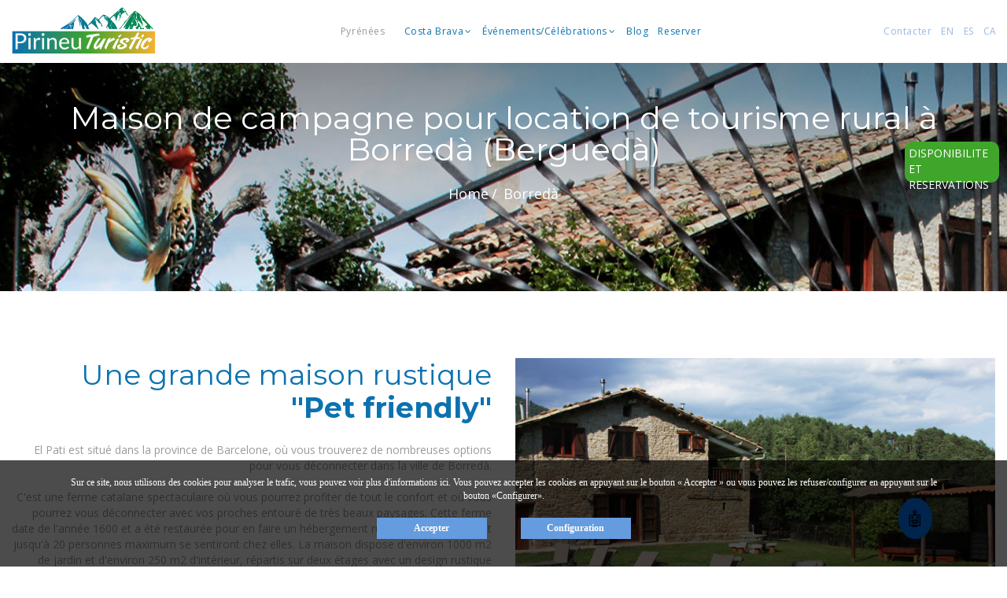

--- FILE ---
content_type: text/html; charset=UTF-8
request_url: https://www.pirineuturistic.com/fr/maison-campagne-louer-tourisme-rural-borreda-bergueda.php
body_size: 12515
content:
<!DOCTYPE html>
<html class="wide smoothscroll wow-animation" lang="fr">
  <head>
	<meta name="format-detection" content="telephone=no">
    <meta name="viewport" content="width=device-width, height=device-height, initial-scale=1.0, maximum-scale=1.0, user-scalable=0">
    <meta http-equiv="X-UA-Compatible" content="IE=edge">
    <meta charset="utf-8">
	<meta name="robots" content="all" />
    <link rel="icon" href="../images/favicon.ico" type="image/x-icon">
	<TITLE>Maison de Campagne pour Location de Tourisme Rural à Borredà</TITLE>
	<meta name="description" content="Maison de Campagne en location touristique à Borredà ✅ Pour 2 ou 4 personnes. Idéal pour des vacances au calme">
		<link rel="alternate" hreflang="x-default" href="https://www.pirineuturistic.com/masia-alquiler-turismo-rural-borreda-bergueda.php" />
	<link rel="alternate" href="https://www.pirineuturistic.com/fr/maison-campagne-louer-tourisme-rural-borreda-bergueda.php" hreflang="fr" /> <!-- self-reference -->
	<link rel="alternate" href="https://www.pirineuturistic.com/masia-alquiler-turismo-rural-borreda-bergueda.php" hreflang="es-es" />
	<link rel="alternate" href="https://www.pirineuturistic.com/en/rural-tourism-rental-country-house-borreda-bergueda.php" hreflang="en" />
	<link rel="alternate" href="https://www.pirineuturistic.com/ca/masia-lloguer-turisme-rural-borreda-bergueda.php" hreflang="ca-es" />
	<link rel="canonical" href="https://www.pirineuturistic.com/fr/maison-campagne-louer-tourisme-rural-borreda-bergueda.php" />
	
<link rel="preconnect" href="https://fonts.googleapis.com">
<link rel="preconnect" href="https://fonts.gstatic.com" crossorigin>
<link rel="preload" as="style" href="https://fonts.googleapis.com/css?family=Montserrat:400,700|Open+Sans:300,400&display=swap" onload="this.onload=null;this.rel='stylesheet'">
<noscript><link rel="stylesheet" href="https://fonts.googleapis.com/css?family=Montserrat:400,700|Open+Sans:300,400&display=swap"></noscript>

<!-- CSS críticos -->
<link rel="stylesheet" href="../css/bootstrap.css" fetchpriority="high">
<link rel="stylesheet" href="../css/style.css" fetchpriority="high">

<!-- CSS no crítico -->
<link rel="preload" href="../css/fonts.css" as="style" onload="this.onload=null;this.rel='stylesheet'">
<noscript><link rel="stylesheet" href="../css/fonts.css"></noscript>
		<!--[if lt IE 10]>
    <div style="background: #212121; padding: 10px 0; box-shadow: 3px 3px 5px 0 rgba(0,0,0,.3); clear: both; text-align:center; position: relative; z-index:1;"><a href="http://windows.microsoft.com/en-US/internet-explorer/"><img loading="lazy" src="../images/ie8-panel/warning_bar_0000_us.jpg" border="0" height="42" width="820" alt="You are using an outdated browser. For a faster, safer browsing experience, upgrade for free today."></a></div>
    <script src="../js/html5shiv.min.js"></script>
		<![endif]-->
  </head>

  <body>
    <div class="page">
      <div class="page-loader">
        <div>
          <div class="page-loader-body">
            <div class="cssload-loader">
              <div class="cssload-inner cssload-one"></div>
              <div class="cssload-inner cssload-two"></div>
              <div class="cssload-inner cssload-three"></div>
            </div>
          </div>
        </div>
      </div>

		<script async src="https://www.googletagmanager.com/gtag/js?id=UA-201461543-1"></script>
	<script>
	  window.dataLayer = window.dataLayer || [];
	  function gtag(){dataLayer.push(arguments);}
	  gtag('consent', 'default', {
		  'ad_storage': 'denied',
		  'analytics_storage': 'denied'
	  });
	  gtag('consent', 'update', {'analytics_storage': 'denied'});
	  gtag('js', new Date());
	  gtag('config', 'UA-201461543-1');
	  gtag('config', 'AW-10964524870');
	</script>
      <header class="page-header">
        <div class="rd-navbar-wrap">
          <nav class="rd-navbar rd-navbar-transparent" data-layout="rd-navbar-fixed" data-sm-layout="rd-navbar-fixed" data-md-layout="rd-navbar-fixed" data-md-device-layout="rd-navbar-fullwidth" data-lg-layout="rd-navbar-static" data-lg-device-layout="rd-navbar-static" data-xl-layout="rd-navbar-static" data-xl-device-layout="rd-navbar-static" data-sm-stick-up-offset="1px" data-md-stick-up-offset="37px" data-lg-stick-up-offset="46px" data-xxl-stick-up-offset="1px" data-md-stick-up="true" data-lg-stick-up="true" data-xl-stick-up="true">
            <div class="rd-navbar-outer outer-transparent">
              <div class="rd-navbar-panel">
                <button class="rd-navbar-toggle" data-rd-navbar-toggle=".rd-navbar-inner"><span class="toggle-icon"></span></button>
                <a class="rd-navbar-brand" href="./">
					<picture>
						<source srcset="../images/pirineu-turistic.avif" type="image/avif">
						<img
						  loading="lazy"
						  class="brand-mini"
						  src="../images/pirineu-turistic.png"
						  alt="Apartamentos Pirineu Turístic"
						  width="160" height="36">
					 </picture>
				</a>
              </div>
              <div class="rd-navbar-inner">
                <div class="rd-navbar-cell rd-navbar-brand-wrap">
                  <a class="rd-navbar-brand" href="./">
					  <picture>
						<source srcset="../images/pirineu-turistic.avif" type="image/avif">
						<img
						  loading="lazy"
						  class="brand-normal"
						  src="../images/pirineu-turistic.png"
						  alt="Apartamentos Pirineu Turístic"
						  width="200" height="45">
					  </picture>
				</a>
                </div>
                <div class="rd-navbar-cell rd-navbar-nav-wrap">
                  <ul class="rd-navbar-nav rd-navbar-nav-default">

					<li class='active'><a href="#">Pyrénées</a>
                      <ul class="rd-navbar-dropdown">
                        <li><a href="maison-campagne-louer-tourisme-rural-borreda-bergueda.php" title="Maison 20 places - Borredà"><strong>Maison 20 places</strong><br>(Borredà)</a></li>
						<li><a href="louer-appartement-adapte-bergueda-pobla-lillet.php" title="Appartement adapté 4 places - La Pobla de Lillet"><strong>Appartement adapté 4 places</strong><br>(La Pobla de Lillet)</a></li>
                        <li><a href="appartement-pour-location-touristique-polbla-lillet.php" title="Triplex 18 places - La Pobla de Lillet"><strong>Triplex 18 places</strong><br>(La Pobla de Lillet)</a></li>
						<li><a href="location-touristique-appartement-polbla-lillet.php" title="Appartement 6 places - La Pobla de Lillet"><strong>Appartement 6 places</strong><br>(La Pobla de Lillet)</a></li>
						<li><a href="louer-touristic-appartement-borreda.php" title="Appartement 4 places - Borredà"><strong>Appartement 4 places</strong><br>(Borredà)</a></li>						
						<li><a href="environnement-tourisme-pobla-lillet.php" title="Alentours La Pobla de Lillet"><span style="color:#333">Alentours La Pobla de Lillet</span></a></li>
						<li><a href="environnement-tourisme-borreda.php" title="Alentours Borredà"><span style="color:#333">Alentours Borredà</span></a></li>
                      </ul>
                    </li>


                    <li ><a href="#">Costa Brava</a>
                         <ul class="rd-navbar-dropdown">
                        <li><a href="location-touristique-loft-design-platja-daro.php" title="Design loft 1ère ligne 4 places"><strong>Design loft 1ère ligne 4 places</strong><br>(Platja d'Aro)</a></li>
						<li><a href="environnement-tourisme-platja-daro.php" title="Alentours Platja d'Aro"><span style="color:#333">Alentours Platja d'Aro</span></a></li>
                      </ul>
                    </li>

					<li ><a href="#" title="Événements/Célébrations">Événements/Célébrations</a>
                      <ul class="rd-navbar-dropdown">
                        <li><a href="mariages-celebrations-masia-pyrenees.php" title="Mariage">Mariage</a></li>
						<li><a href="evenements-corporatifs-entreprises-masia-barcelona.php" title="Événements d'entreprise">Événements d'entreprise</a></li>
						<li><a href="calcotades-ferme-bergueda-barcelona.php" title="Colçotadas">Colçotadas</a></li>
                      </ul>						
					</li>

					<li ><a href="blog-tourisme-pyrenees.php">Blog</a></li>

					<li ><a href="reservations-appartements-de-tourisme-pyrenees.php">Reserver</a></li>

                  </ul>
                </div>
                <div class="rd-navbar-cell rd-navbar-panel-right">
                  <ul class="rd-navbar-nav rd-navbar-nav-right">
                    <li><a href="contact-tourisme-pyrenees.php">Contacter</a></li>
					<li><a href="https://www.pirineuturistic.com/en/rural-tourism-rental-country-house-borreda-bergueda.php">EN</a></li>
					<li><a href="https://www.pirineuturistic.com/masia-alquiler-turismo-rural-borreda-bergueda.php">ES</a></li>
					<li><a href="https://www.pirineuturistic.com/ca/masia-lloguer-turisme-rural-borreda-bergueda.php">CA</a></li>
                  </ul>
                </div>
              </div>
            </div>
          </nav>
        </div>
      </header>	<div id="capacont">
		<a href="#reservar"><span style="color:#fff">DISPONIBILITE ET RESERVATIONS</span></a>
	</div>

      <section class="section section-bredcrumbs bg-image-breadcrumbs-9">
        <div class="container context-dark breadcrumb-wrapper">
          <h1>Maison de campagne pour location de tourisme rural à Borredà (Berguedà)</h1>
          <ol class="breadcrumbs-custom big">
            <li><a href="./">Home</a></li>
            <li>Borredà</li>
          </ol>
        </div>
      </section>

      <section class="section-sm bg-default">
        <div class="container container-wide">
          <div class="row row-30 justify-content-center">
            <div class="col-md-12 col-xl-6 text-center text-xl-right" style="float:right">
		 <h2>Une grande maison rustique <strong>"Pet friendly"</strong></h2>
		 <p>El Pati est situé dans la province de Barcelone, où vous trouverez de nombreuses options pour vous déconnecter dans la ville de Borredà.</p>
		 <p>C'est une ferme catalane spectaculaire où vous pourrez profiter de tout le confort et où vous pourrez vous déconnecter avec vos proches entouré de très beaux paysages. Cette ferme date de l'année 1600 et a été restaurée pour en faire un hébergement rural où jusqu'à présent jusqu'à 20 personnes maximum se sentiront chez elles. La maison dispose d'environ 1000 m2 de jardin et d'environ 250 m2 d'intérieur, répartis sur deux étages avec un design rustique totalement unique, avec des meubles et une décoration faits à la main. Un espace qui vous fera sûrement tomber amoureux.</p>
		 <p>La propriété est située au milieu de la forêt, entre Vilada et Borredà, accessible par un chemin de montagne.</p>
		 <p>En entrant dans la propriété, vous trouverez un immense jardin avec une grande piscine, un espace détente avec un baby-foot et un espace au sol en pierre avec un grand barbecue.</p>
		 <p>Une fois à l'intérieur de la maison, nous trouvons le grand salon, une grande cuisine entièrement équipée avec des meubles en bois artisanaux, une salle de bain adaptée également accessible directement depuis la piscine, une chambre pour mobilité réduite et un espace avec canapés et cheminée. A l'étage supérieur, une grande terrasse avec tapis de gazon, une autre salle de bain et les chambres.</p>
		 <p>Il y a un total de 4 chambres avec lits doubles et deux chambres avec lits superposés, pour un total de 20 personnes. Toutes les chambres disposent de meubles et de lits fabriqués à la main à partir de bois naturel.</p>
		 <p>La maison est chauffée grâce à deux poêles à granulés et au foyer au bois. Toutes les chambres disposent de leur propre télévision et d'un accès au chauffage central au premier étage grâce à une ventilation silencieuse.</p>
		 </div>
		  <div class="col-md-12 col-xl-6 text-center" style="float:left"><img chargement="lazy" src="../images/masia-lloguer-borreda-01.jpg" alt ="Masía El Pati à Berguedà" style="width:100%"/></div>
		 </div>
		 </div>
		 </section>

      <section class="section-sm bg-gray-lightest">
        <div class="container container-wide">
          <div class="row row-30 justify-content-center">
		 <div class="col-md-12 col-xl-6 text-center"><img chargement="lazy" src="../images/masia-lloguer-borreda-02.jpg" alt="Ferme en location touristique avec de nombreuses pièces" style="width:100%"/>
		 </div>
		 <div class="col-md-12 col-xl-6 text-center text-xl-left">
		 <h2>Des espaces pour toute la famille et les animaux</h2>
		 <p>Nous acceptons également les animaux sans frais supplémentaires.</p>
		 <p>Dans la ferme, il y a un total de 6 chambres pour un total de 20 personnes.</p>		 
		  <p>La première est au rez-de-chaussée, avec un lit double, parfaite pour les personnes à mobilité réduite.</p>
		  <p>Les autres chambres sont situées au premier étage, 3 chambres avec lits doubles et 2 chambres avec lits superposés pour 6 personnes chacune.</p>
		  <p>Chaque chambre dispose de malles avec couvertures, cintres, cintres, miroir, tables de nuit et étagères.</p>
		  <p>Il dispose de deux grandes salles de bains avec douches, dont une adaptée aux personnes à mobilité réduite et accessible directement depuis la piscine.</p>
		  <p>Grand jardin pour que les animaux et toute la famille puissent profiter du plein air dans cet environnement complètement isolé.</p>
		 </div>
		 </div>
		 </div>
		 </section>


      <section class="section-sm bg-default">
        <div class="container container-wide">
          <div class="row row-30 justify-content-center">            
            <div class="col-md-12 col-xl-6 text-center text-xl-left">
		 <h2>Détails et services de la ferme</h2>
		 <p>
		  Piscine<br />
		  Baby-foot sans pièces<br />
		  Barbecue en pierre dans un espace extérieur pavé<br />
		  Jardin en gazon naturel d'environ 1000 m2<br />
		  Balançoire et trampoline dans le jardin pour les plus petits<br />
		  Espace chillout avec pergola, canapés et table, tous meubles faits main<br />
		  Terrasse avec gazon artificiel avec cafetière et 2 pièces dont une avec table basse et coussins type yoga et l'autre avec table et chaises de camping<br />
		  Chauffage dans toute la maison avec poêles à granulés et grande cheminée à bois.
		  Lave-linge - sèche-linge
		  Lave-vaisselle<br />
		  Cafetière italienne et 2 machines à café Nespresso<br />
		  Cuisine entièrement équipée : réfrigérateur, gazinière, four électrique, poêle à bois, micro-ondes, grille-pain, presse-agrumes, mixeur, ustensiles de cuisine, pots à condiments (sucre, sel, farine, pâtes, café moulu,…)<br />
		  Grande cheminée à bois
		  7 téléviseurs, un dans le salon et un dans chaque chambre<br />
		  Parking fermé à l'entrée de la propriété<br />
		  Wi-Fi gratuit<br />
		  1 salle de bain adaptée aux personnes à mobilité réduite au rez-de-chaussée, avec papier toilette, savon, shampoing, 1 sèche-cheveux, 1 brosse à cheveux, 1 fer à repasser...<br />
		  1 salle de bain à l'étage avec papier toilette, savon, 1 shampoing, 1 sèche-cheveux, 1 brosse à cheveux, 1 fer à repasser…<br />
		  Literie, couettes, couvertures et serviettes pour tous les invités<br />
		  Malles, cintres et étagères dans chaque pièce
		  </p>
		 </div>
		 <div class="col-md-12 col-xl-6 text-center"><img chargement="lazy" src="../images/masia-lloguer-borreda-03.jpg" alt="Détails de la ferme" style="largeur:100%"/></div>
		 </div>
		 </div>
		 </section>


      <section class="section-sm bg-gray-lightest">
        <div class="container container-wide">
          <div class="row row-30 justify-content-center">
		 <div class="col-md-12 col-xl-6 text-center"><img chargement="lazy" src="../images/gorg-salt-borreda.jpg" alt="Restaurants et services à proximité" style="width:100%"/>
		 </div>
		 <div class="col-md-12 col-xl-6 text-center text-xl-left">
			 <h2 style="margin-bottom:15px">Restaurants et services à proximité</h2>
			  <ul style="margin-bottom:15px">
			  <li><a href="https://maps.app.goo.gl/p62hQe6wk2hBhD488" target="_blank" rel="noopener noreferrer">Restaurant Cal Candi</a></li>
			  <li><a href="https://goo.gl/maps/mjmDgnKU3PtbEZrZ7" target="_blank" rel="noopener noreferrer">Restaurant Baix Pirineu</a></li>
			  <li><a href="https://goo.gl/maps/3bP2Kp1n4praPd689" target="_blank" rel="noopener noreferrer">Restaurant, quincaillerie et supermarché Sant Marc</a></li>
			  <li><a href="https://goo.gl/maps/warptwqsC4e7YAGg6" target="_blank" rel="noopener noreferrer">Restaurant Cal Farré</a></li>
			  <li><a href="https://goo.gl/maps/otRsdxJ99NZHHFHAA" target="_blank" rel="noopener noreferrer">Restaurant Asador El Molí</a></li>
			  <li><a href="https://goo.gl/maps/1qbyJCwVAQ2yTDjw6" target="_blank" rel="noopener noreferrer">Mairie de Boredà</a></li>
			  <li><a href="https://goo.gl/maps/Siuauj1h5FQ8nWFG7" target="_blank" rel="noopener noreferrer">Piscine municipale de Borredà</a></li>
			  <li><a href="https://maps.app.goo.gl/NwkJN4dAmFnVc6QY9" target="_blank" rel="noopener noreferrer">Le Gorg del Salt - Borredà</a> est un bassin d'eau où faites une baignade rafraîchissante sous une cascade de 20 mètres de haut</li>
			  <li><a href="https://maps.app.goo.gl/bheBnnfB3Jk5uHVB6" target="_blank" rel="noopener noreferrer">Piscine municipale de Vilada</a></li>
			  <li><a href="https://maps.app.goo.gl/M9RdAvufa1QjG96F9" target="_blank" rel="noopener noreferrer">Terrain de paintball – Vilada</a> Il dispose d'un espace d'accueil, d'un parking , moniteurs, vestiaires, douches chaudes, service de bar.</li>
			  </ul>
		 </div>
		 </div>
		 </div>
		 </section>


     <section class="section section-sm bg-gray-lightest">
        <div class="container container-wide">
          <div class="row row-custom-width justify-content-center row-24">
            <div class="col-sm-12">
              <div class="row justify-content-center">
                <div class="col-sm-12 col-xxl-6 text-lg-center">
                  <h2>Galerie de photos</h2>
                </div>
              </div>
            </div>
          </div>
          <div class="service-box-wrapper">


            <div class="service-box"><img loading="lazy" src="../images/carretera.jpg" alt="Accès au chemin depuis la route" style="width:100%"/>
              <div class="caption">
                <div class="content">
                  <h6 class="title">Accès au chemin depuis la route.</h6>
                </div>
              </div>
            </div>

            <div class="service-box"><img loading="lazy" src="../images/vista-aerea-1.jpg" alt="Vue aérienne de la maison" style="width:100%"/>
              <div class="caption">
                <div class="content">
                  <h6 class="title">Vue aérienne de la maison.</h6>
                </div>
              </div>
            </div>
			
			<div class="service-box"><img loading="lazy" src="../images/vista-aerea-2.jpg" alt="Vue aérienne de la maison" style="width:100%"/>
              <div class="caption">
                <div class="content">
                  <h6 class="title">Vue aérienne de la maison.</h6>
                </div>
              </div>
            </div>

            <div class="service-box"><img loading="lazy" src="../images/1-entrada-casa.JPG" alt="Entrée de la maison" style="width:100%"/>
              <div class="caption">
                <div class="content">
                  <h6 class="title">Entrée de la maison.</h6>
                </div>
              </div>
            </div>

            <div class="service-box"><img loading="lazy" src="../images/2-entrada-casa-2.JPG" alt="Entrée de la maison" style="width:100%"/>
              <div class="caption">
                <div class="content">
                  <h6 class="title">Entrée de la maison.</h6>
                </div>
              </div>
            </div>

			<div class="service-box"><img loading="lazy" src="../images/3-parquing.JPG" alt="Aire de stationnement dans l'enceinte" style="width:100%"/>
              <div class="caption">
                <div class="content">
                  <h6 class="title">Aire de stationnement dans l'enceinte.</h6>
                </div>
              </div>
            </div>

			<div class="service-box"><img loading="lazy" src="../images/4-vistas-casa.JPG" alt="Premières vues de la maison" style="width:100%"/>
              <div class="caption">
                <div class="content">
                  <h6 class="title">Premières vues de la maison.</h6>
                </div>
              </div>
            </div>

			<div class="service-box"><img loading="lazy" src="../images/detalle-gallo.jpg" alt="Détails artistiques dans toute la propriété" style="width:100%"/>
              <div class="caption">
                <div class="content">
                  <h6 class="title">Détails artistiques dans toute la propriété.</h6>
                </div>
              </div>
            </div>

			<div class="service-box"><img loading="lazy" src="../images/mascota-casa.jpg" alt="L'animal de compagnie" style="width:100%"/>
              <div class="caption">
                <div class="content">
                  <h6 class="title">L'animal de compagnie.</h6>
                </div>
              </div>
            </div>

			<div class="service-box"><img loading="lazy" src="../images/5-jardin-flores.JPG" alt="Jardin en pierres blanches à l'entrée" style="width:100%"/>
              <div class="caption">
                <div class="content">
                  <h6 class="title">Jardin en pierres blanches à l'entrée.</h6>
                </div>
              </div>
            </div>

			<div class="service-box"><img loading="lazy" src="../images/jardin-entrada.jpg" alt="Jardin en pierres blanches à l'entrée" style="width:100%"/>
              <div class="caption">
                <div class="content">
                  <h6 class="title">Jardin en pierres blanches à l'entrée.</h6>
                </div>
              </div>
            </div>

			<div class="service-box"><img loading="lazy" src="../images/masia-piscina-pergola.jpg" alt="Ferme, piscine et pergola" style="width:100%"/>
              <div class="caption">
                <div class="content">
                  <h6 class="title">Ferme, piscine et pergola.</h6>
                </div>
              </div>
            </div>

			<div class="service-box"><img loading="lazy" src="../images/6-casa-piscina.JPG" alt="La maison et la piscine" style="width:100%"/>
              <div class="caption">
                <div class="content">
                  <h6 class="title">La maison et la piscine.</h6>
                </div>
              </div>
            </div>

			<div class="service-box"><img loading="lazy" src="../images/7-casa-piscina.JPG" alt="La maison et la piscine" style="width:100%"/>
              <div class="caption">
                <div class="content">
                  <h6 class="title">La maison et la piscine.</h6>
                </div>
              </div>
            </div>

			<div class="service-box"><img loading="lazy" src="../images/8-piscina.JPG" alt="La piscine" style="width:100%"/>
              <div class="caption">
                <div class="content">
                  <h6 class="title">La piscine.</h6>
                </div>
              </div>
            </div>

			<div class="service-box"><img loading="lazy" src="../images/9-piscina.JPG" alt="La piscine" style="width:100%"/>
              <div class="caption">
                <div class="content">
                  <h6 class="title">La piscine.</h6>
                </div>
              </div>
            </div>

			<div class="service-box"><img loading="lazy" src="../images/10-piscina.JPG" alt="La piscine" style="width:100%"/>
              <div class="caption">
                <div class="content">
                  <h6 class="title">La piscine.</h6>
                </div>
              </div>
            </div>

			<div class="service-box"><img loading="lazy" src="../images/11-piscina.JPG" alt="La piscine" style="width:100%"/>
              <div class="caption">
                <div class="content">
                  <h6 class="title">La piscine.</h6>
                </div>
              </div>
            </div>

			<div class="service-box"><img loading="lazy" src="../images/12-piscina.JPG" alt="La piscine" style="width:100%"/>
              <div class="caption">
                <div class="content">
                  <h6 class="title">La piscine.</h6>
                </div>
              </div>
            </div>

			<div class="service-box"><img loading="lazy" src="../images/13-piscina.JPG" alt="La piscine" style="width:100%"/>
              <div class="caption">
                <div class="content">
                  <h6 class="title">La piscine.</h6>
                </div>
              </div>
            </div>

			<div class="service-box"><img loading="lazy" src="../images/14-pergola-sofas.JPG" alt="Pergola avec canapés" style="width:100%"/>
              <div class="caption">
                <div class="content">
                  <h6 class="title">Pergola avec canapés.</h6>
                </div>
              </div>
            </div>

			<div class="service-box"><img loading="lazy" src="../images/15-pergola-sofas.JPG" alt="Pergola avec canapés" style="width:100%"/>
              <div class="caption">
                <div class="content">
                  <h6 class="title">Pergola avec canapés.</h6>
                </div>
              </div>
            </div>

			<div class="service-box"><img loading="lazy" src="../images/mesas-pergola.jpg" alt="Tables pliantes pour 20 personnes à l'ombre de la pergola" style="width:100%"/>
              <div class="caption">
                <div class="content">
                  <h6 class="title">Tables pliantes pour 20 personnes à l'ombre de la pergola.</h6>
                </div>
              </div>
            </div>

			<div class="service-box"><img loading="lazy" src="../images/futbolin.jpg" alt="Le futbolin" style="width:100%"/>
              <div class="caption">
                <div class="content">
                  <h6 class="title">Le futbolin.</h6>
                </div>
              </div>
            </div>

			<div class="service-box"><img loading="lazy" src="../images/16-futbolin.JPG" alt="Le futbolin" style="width:100%"/>
              <div class="caption">
                <div class="content">
                  <h6 class="title">Le futbolin.</h6>
                </div>
              </div>
            </div>

			<div class="service-box"><img loading="lazy" src="../images/17-barbacoas.JPG" alt="Barbecues" style="width:100%"/>
              <div class="caption">
                <div class="content">
                  <h6 class="title">Barbecues.</h6>
                </div>
              </div>
            </div>

			<div class="service-box"><img loading="lazy" src="../images/zona-barbacoa.jpg" alt="Vue générale de l'espace barbecue" style="width:100%"/>
              <div class="caption">
                <div class="content">
                  <h6 class="title">Vue générale de l'espace barbecue.</h6>
                </div>
              </div>
            </div>

			<div class="service-box"><img loading="lazy" src="../images/zona-barbacoa-2.jpg" alt="Vue générale de l'espace barbecue" style="width:100%"/>
              <div class="caption">
                <div class="content">
                  <h6 class="title">Vue générale de l'espace barbecue.</h6>
                </div>
              </div>
            </div>

			<div class="service-box"><img loading="lazy" src="../images/mesa-piedra-jardin-empedrado.jpg" alt="Table en dalles de pierre dans un grand espace barbecue" style="width:100%"/>
              <div class="caption">
                <div class="content">
                  <h6 class="title">Table en dalles de pierre dans un grand espace barbecue.</h6>
                </div>
              </div>
            </div>

			<div class="service-box"><img loading="lazy" src="../images/18-barbacoas-2.JPG" alt="Un autre barbecue portable, idéal pour les calçots" style="width:100%"/>
              <div class="caption">
                <div class="content">
                  <h6 class="title">Un autre barbecue portable, idéal pour les calçots.</h6>
                </div>
              </div>
            </div>

			<div class="service-box"><img loading="lazy" src="../images/19-banco-jardin.JPG" alt="Banc dans le jardin" style="width:100%"/>
              <div class="caption">
                <div class="content">
                  <h6 class="title">Banc dans le jardin.</h6>
                </div>
              </div>
            </div>

			<div class="service-box"><img loading="lazy" src="../images/20-mesa-jardin.JPG" alt="Table dans le jardin" style="width:100%"/>
              <div class="caption">
                <div class="content">
                  <h6 class="title">Table dans le jardin.</h6>
                </div>
              </div>
            </div>

			<div class="service-box"><img loading="lazy" src="../images/21-zona-juegos.JPG" alt="Aire de jeux pour enfants" style="width:100%"/>
              <div class="caption">
                <div class="content">
                  <h6 class="title">Aire de jeux pour enfants.</h6>
                </div>
              </div>
            </div>

			<div class="service-box"><img loading="lazy" src="../images/zona-ninos.jpg" alt="Aire de jeux pour enfants" style="width:100%"/>
              <div class="caption">
                <div class="content">
                  <h6 class="title">Aire de jeux pour enfants.</h6>
                </div>
              </div>
            </div>

			<div class="service-box"><img loading="lazy" src="../images/22-salon.JPG" alt="Grande chambre" style="width:100%"/>
              <div class="caption">
                <div class="content">
                  <h6 class="title">Grande chambre.</h6>
                </div>
              </div>
            </div>

			<div class="service-box"><img loading="lazy" src="../images/23-comedor.JPG" alt="Salle à manger" style="width:100%"/>
              <div class="caption">
                <div class="content">
                  <h6 class="title">Salle à manger.</h6>
                </div>
              </div>
            </div>

			<div class="service-box"><img loading="lazy" src="../images/24-salon-comedor.JPG" alt="Salon et salle à manger" style="width:100%"/>
              <div class="caption">
                <div class="content">
                  <h6 class="title">Salon et salle à manger.</h6>
                </div>
              </div>
            </div>

			<div class="service-box"><img loading="lazy" src="../images/salon-comedor-general.jpg" alt="Vue générale de la salle à manger" style="width:100%"/>
              <div class="caption">
                <div class="content">
                  <h6 class="title">Vue générale de la salle à manger.</h6>
                </div>
              </div>
            </div>

			<div class="service-box"><img loading="lazy" src="../images/salon-comedor-general-2.jpg" alt="Vue générale de la salle à manger" style="width:100%"/>
              <div class="caption">
                <div class="content">
                  <h6 class="title">Vue générale de la salle à manger.</h6>
                </div>
              </div>
            </div>

			<div class="service-box"><img loading="lazy" src="../images/salon-comedor-general-3.jpg" alt="Vue générale de la salle à manger" style="width:100%"/>
              <div class="caption">
                <div class="content">
                  <h6 class="title">Vue générale de la salle à manger.</h6>
                </div>
              </div>
            </div>

			<div class="service-box"><img loading="lazy" src="../images/salon-comedor-general-4.jpg" alt="Vue générale de la salle à manger" style="width:100%"/>
              <div class="caption">
                <div class="content">
                  <h6 class="title">Vue générale de la salle à manger.</h6>
                </div>
              </div>
            </div>

			<div class="service-box"><img loading="lazy" src="../images/vitrina.jpg" alt="Vitrine avec verres, tasses, ..." style="width:100%"/>
              <div class="caption">
                <div class="content">
                  <h6 class="title">Vitrine avec verres, tasses, ...</h6>
                </div>
              </div>
            </div>

			<div class="service-box"><img loading="lazy" src="../images/25-chimenea.JPG" alt="Cheminée" style="width:100%"/>
              <div class="caption">
                <div class="content">
                  <h6 class="title">Cheminée</h6>
                </div>
              </div>
            </div>

			<div class="service-box"><img loading="lazy" src="../images/26-zona-sofas.JPG" alt="Coin canapé" style="width:100%"/>
              <div class="caption">
                <div class="content">
                  <h6 class="title">Coin canapé</h6>
                </div>
              </div>
            </div>

			<div class="service-box"><img loading="lazy" src="../images/27-zona-juegos.JPG" alt="Jeux de société" style="width:100%"/>
              <div class="caption">
                <div class="content">
                  <h6 class="title">Jeux de société</h6>
                </div>
              </div>
            </div>

			<div class="service-box"><img loading="lazy" src="../images/zona-sofas-general.jpg" alt="Vue générale du canapé et du coin télévision" style="width:100%"/>
              <div class="caption">
                <div class="content">
                  <h6 class="title">Vue générale du canapé et du coin télévision.</h6>
                </div>
              </div>
            </div>

			<div class="service-box"><img loading="lazy" src="../images/zona-sofas-general-2.jpg" alt="Vue générale du canapé et du coin télévision" style="width:100%"/>
              <div class="caption">
                <div class="content">
                  <h6 class="title">Vue générale du canapé et du coin télévision.</h6>
                </div>
              </div>
            </div>

			<div class="service-box"><img loading="lazy" src="../images/zona-sofas-general-3.jpg" alt="Vue générale du canapé et du coin télévision" style="width:100%"/>
              <div class="caption">
                <div class="content">
                  <h6 class="title">Vue générale du canapé et du coin télévision.</h6>
                </div>
              </div>
            </div>

			<div class="service-box"><img loading="lazy" src="../images/cuarto-muebles-auxiliares.jpg" alt="Local avec mobilier auxiliaire, extincteur et matériel de nettoyage" style="width:100%"/>
              <div class="caption">
                <div class="content">
                  <h6 class="title">Local avec mobilier auxiliaire, extincteur et matériel de nettoyage.</h6>
                </div>
              </div>
            </div>

			<div class="service-box"><img loading="lazy" src="../images/28-bano-adaptado.JPG" alt="Salle de bain adaptée à mobilité réduite au rez-de-chaussée" style="width:100%"/>
              <div class="caption">
                <div class="content">
                  <h6 class="title">Salle de bain adaptée à mobilité réduite au rez-de-chaussée.</h6>
                </div>
              </div>
            </div>

			<div class="service-box"><img loading="lazy" src="../images/29-bano-adaptado-2.JPG" alt="Salle de bain adaptée à mobilité réduite au rez-de-chaussée" style="width:100%"/>
              <div class="caption">
                <div class="content">
                  <h6 class="title">Salle de bain adaptée à mobilité réduite au rez-de-chaussée.</h6>
                </div>
              </div>
            </div>

			<div class="service-box"><img loading="lazy" src="../images/30-bano-adaptado-3.JPG" alt="Salle de bain adaptée à mobilité réduite au rez-de-chaussée" style="width:100%"/>
              <div class="caption">
                <div class="content">
                  <h6 class="title">Salle de bain adaptée à mobilité réduite au rez-de-chaussée.</h6>
                </div>
              </div>
            </div>

			<div class="service-box"><img loading="lazy" src="../images/33-cocina.JPG" alt="Cuisine" style="width:100%"/>
              <div class="caption">
                <div class="content">
                  <h6 class="title">Cuisine.</h6>
                </div>
              </div>
            </div>

			<div class="service-box"><img loading="lazy" src="../images/34-cocina-2.JPG" alt="Cuisine" style="width:100%"/>
              <div class="caption">
                <div class="content">
                  <h6 class="title">Cuisine.</h6>
                </div>
              </div>
            </div>

			<div class="service-box"><img loading="lazy" src="../images/35-cocina-3.JPG" alt="Cuisine" style="width:100%"/>
              <div class="caption">
                <div class="content">
                  <h6 class="title">Cuisine.</h6>
                </div>
              </div>
            </div>

			<div class="service-box"><img loading="lazy" src="../images/36-cocina-4.JPG" alt="Cuisine" style="width:100%"/>
              <div class="caption">
                <div class="content">
                  <h6 class="title">Cuisine.</h6>
                </div>
              </div>
            </div>

			<div class="service-box"><img loading="lazy" src="../images/37-cocina-5.JPG" alt="Cuisine" style="width:100%"/>
              <div class="caption">
                <div class="content">
                  <h6 class="title">Cuisine.</h6>
                </div>
              </div>
            </div>

			<div class="service-box"><img loading="lazy" src="../images/38-cocina-6.JPG" alt="Cuisine" style="width:100%"/>
              <div class="caption">
                <div class="content">
                  <h6 class="title">Cuisine.</h6>
                </div>
              </div>
            </div>

			<div class="service-box"><img loading="lazy" src="../images/platos-ollas-sartenes.jpg" alt="Assiettes, casseroles, poêles,..." style="width:100%"/>
              <div class="caption">
                <div class="content">
                  <h6 class="title">Assiettes, casseroles, poêles,...</h6>
                </div>
              </div>
            </div>

			<div class="service-box"><img loading="lazy" src="../images/cocina-gas-y-lena.jpg" alt="Un poêle à gaz et un poêle à bois pour les nostalgiques" style="width:100%"/>
              <div class="caption">
                <div class="content">
                  <h6 class="title">Un poêle à gaz et un poêle à bois pour les nostalgiques.</h6>
                </div>
              </div>
            </div>


			<div class="service-box"><img loading="lazy" src="../images/condimentos.jpg" alt="Divers condiments" style="width:100%"/>
              <div class="caption">
                <div class="content">
                  <h6 class="title">Divers condiments.</h6>
                </div>
              </div>
            </div>

			<div class="service-box"><img loading="lazy" src="../images/cubiertos-utensilios.jpg" alt="Divers couverts et ustensiles" style="width:100%"/>
              <div class="caption">
                <div class="content">
                  <h6 class="title">Divers couverts et ustensiles.</h6>
                </div>
              </div>
            </div>

			<div class="service-box"><img loading="lazy" src="../images/electrodomesticos-armarios.jpg" alt="Appareils électroménagers dans les armoires et les comptoirs" style="width:100%"/>
              <div class="caption">
                <div class="content">
                  <h6 class="title">Appareils électroménagers dans les armoires et les comptoirs.</h6>
                </div>
              </div>
            </div>
			
			<div class="service-box"><img loading="lazy" src="../images/tazas-cafe.jpg" alt="Des tasses à café pour tous" style="width:100%"/>
              <div class="caption">
                <div class="content">
                  <h6 class="title">Des tasses à café pour tous.</h6>
                </div>
              </div>
            </div>

			<div class="service-box"><img loading="lazy" src="../images/39-dormitorio-bajos.JPG" alt="Chambre double au rez-de-chaussée" style="width:100%"/>
              <div class="caption">
                <div class="content">
                  <h6 class="title">Chambre double au rez-de-chaussée.</h6>
                </div>
              </div>
            </div>

			<div class="service-box"><img loading="lazy" src="../images/40-dormitorio-bajos-2.JPG" alt="Chambre double au rez-de-chaussée" style="width:100%"/>
              <div class="caption">
                <div class="content">
                  <h6 class="title">Chambre double au rez-de-chaussée.</h6>
                </div>
              </div>
            </div>

			<div class="service-box"><img loading="lazy" src="../images/habitacion-planta-baja-general.jpg" alt="Chambre double au rez-de-chaussée" style="width:100%"/>
              <div class="caption">
                <div class="content">
                  <h6 class="title">Chambre double au rez-de-chaussée.</h6>
                </div>
              </div>
            </div>

			<div class="service-box"><img loading="lazy" src="../images/52-escalera.JPG" alt="Escalier menant au premier étage" style="width:100%"/>
              <div class="caption">
                <div class="content">
                  <h6 class="title">Escalier menant au premier étage.</h6>
                </div>
              </div>
            </div>

			<div class="service-box"><img loading="lazy" src="../images/53-pasillo-dormitorios.JPG" alt="Couloir du premier étage" style="width:100%"/>
              <div class="caption">
                <div class="content">
                  <h6 class="title">Couloir du premier étage.</h6>
                </div>
              </div>
            </div>

			<div class="service-box"><img loading="lazy" src="../images/54-estufa-planta1.JPG" alt="Poêle à granulés au premier étage" style="width:100%"/>
              <div class="caption">
                <div class="content">
                  <h6 class="title">Poêle à granulés au premier étage.</h6>
                </div>
              </div>
            </div>

			<div class="service-box"><img loading="lazy" src="../images/31-bano-planta1.JPG" alt="Salle de bain au premier étage" style="width:100%"/>
              <div class="caption">
                <div class="content">
                  <h6 class="title">Salle de bain au premier étage.</h6>
                </div>
              </div>
            </div>

			<div class="service-box"><img loading="lazy" src="../images/32-bano-planta1-2.JPG" alt="Salle de bain au premier étage" style="width:100%"/>
              <div class="caption">
                <div class="content">
                  <h6 class="title">Salle de bain au premier étage.</h6>
                </div>
              </div>
            </div>

			<div class="service-box"><img loading="lazy" src="../images/41-dormitorio-cama-doble.JPG" alt="Vue générale de la chambre avec lit double" style="width:100%"/>
              <div class="caption">
                <div class="content">
                  <h6 class="title">Vue générale de la chambre avec lit double.</h6>
                </div>
              </div>
            </div>

			<div class="service-box"><img loading="lazy" src="../images/44-dormitorio-cama-doble-2.JPG" alt="Vue générale de la chambre avec lit double" style="width:100%"/>
              <div class="caption">
                <div class="content">
                  <h6 class="title">Vue générale de la chambre avec lit double.</h6>
                </div>
              </div>
            </div>

			<div class="service-box"><img loading="lazy" src="../images/45-dormitorio-cama-doble-3.JPG" alt="Vue générale de la chambre avec lit double" style="width:100%"/>
              <div class="caption">
                <div class="content">
                  <h6 class="title">Vue générale de la chambre avec lit double.</h6>
                </div>
              </div>
            </div>

			<div class="service-box"><img loading="lazy" src="../images/46-dormitorio-cama-doble-4.JPG" alt="Vue générale de la chambre avec lit double" style="width:100%"/>
              <div class="caption">
                <div class="content">
                  <h6 class="title">Vue générale de la chambre avec lit double.</h6>
                </div>
              </div>
            </div>

			<div class="service-box"><img loading="lazy" src="../images/habitacion-doble-general.jpg" alt="Vue générale de la chambre avec lit double" style="width:100%"/>
              <div class="caption">
                <div class="content">
                  <h6 class="title">Vue générale de la chambre avec lit double.</h6>
                </div>
              </div>
            </div>

			<div class="service-box"><img loading="lazy" src="../images/habitacion-doble-general-2.jpg" alt="Vue générale de la chambre avec lit double" style="width:100%"/>
              <div class="caption">
                <div class="content">
                  <h6 class="title">Vue générale de la chambre avec lit double.</h6>
                </div>
              </div>
            </div>

			<div class="service-box"><img loading="lazy" src="../images/habitacion-doble-general-3.jpg" alt="Vue générale de la chambre avec lit double" style="width:100%"/>
              <div class="caption">
                <div class="content">
                  <h6 class="title">Vue générale de la chambre avec lit double.</h6>
                </div>
              </div>
            </div>

			<div class="service-box"><img loading="lazy" src="../images/42-dormitorio-literas.JPG" alt="Chambre vue générale avec lits superposés pour 6 personnes" style="width:100%"/>
              <div class="caption">
                <div class="content">
                  <h6 class="title">Chambre vue générale avec lits superposés pour 6 personnes.</h6>
                </div>
              </div>
            </div>

			<div class="service-box"><img loading="lazy" src="../images/43-dormitorio-literas-2.JPG" alt="Chambre vue générale avec lits superposés pour 6 personnes" style="width:100%"/>
              <div class="caption">
                <div class="content">
                  <h6 class="title">Chambre vue générale avec lits superposés pour 6 personnes.</h6>
                </div>
              </div>
            </div>

			<div class="service-box"><img loading="lazy" src="../images/47-dormitorio-literas-3.JPG" alt="Chambre vue générale avec lits superposés pour 6 personnes" style="width:100%"/>
              <div class="caption">
                <div class="content">
                  <h6 class="title">Chambre vue générale avec lits superposés pour 6 personnes.</h6>
                </div>
              </div>
            </div>

			<div class="service-box"><img loading="lazy" src="../images/48-dormitorio-literas-4.JPG" alt="Chambre vue générale avec lits superposés pour 6 personnes" style="width:100%"/>
              <div class="caption">
                <div class="content">
                  <h6 class="title">Chambre vue générale avec lits superposés pour 6 personnes.</h6>
                </div>
              </div>
            </div>

			<div class="service-box"><img loading="lazy" src="../images/49-dormitorio-literas-5.JPG" alt="Chambre vue générale avec lits superposés pour 6 personnes" style="width:100%"/>
              <div class="caption">
                <div class="content">
                  <h6 class="title">Chambre vue générale avec lits superposés pour 6 personnes.</h6>
                </div>
              </div>
            </div>

			<div class="service-box"><img loading="lazy" src="../images/50-dormitorio-literas-6.JPG" alt="Chambre vue générale avec lits superposés pour 6 personnes" style="width:100%"/>
              <div class="caption">
                <div class="content">
                  <h6 class="title">Chambre vue générale avec lits superposés pour 6 personnes.</h6>
                </div>
              </div>
            </div>

			<div class="service-box"><img loading="lazy" src="../images/51-dormitorio-literas-7.JPG" alt="Chambre vue générale avec lits superposés pour 6 personnes" style="width:100%"/>
              <div class="caption">
                <div class="content">
                  <h6 class="title">Chambre vue générale avec lits superposés pour 6 personnes.</h6>
                </div>
              </div>
            </div>

			<div class="service-box"><img loading="lazy" src="../images/habitacion-literas-general.jpg" alt="Chambre vue générale avec lits superposés pour 6 personnes" style="width:100%"/>
              <div class="caption">
                <div class="content">
                  <h6 class="title">Chambre vue générale avec lits superposés pour 6 personnes.</h6>
                </div>
              </div>
            </div>

			<div class="service-box"><img loading="lazy" src="../images/habitacion-literas-general-2.jpg" alt="Chambre vue générale avec lits superposés pour 6 personnes" style="width:100%"/>
              <div class="caption">
                <div class="content">
                  <h6 class="title">Chambre vue générale avec lits superposés pour 6 personnes.</h6>
                </div>
              </div>
            </div>


			<div class="service-box"><img loading="lazy" src="../images/televisores-en-habitaciones.jpg" alt="Télévisions à écran plat avec Wi-Fi dans toutes les chambres" style="width:100%"/>
              <div class="caption">
                <div class="content">
                  <h6 class="title">Télévisions à écran plat avec Wi-Fi dans toutes les chambres.</h6>
                </div>
              </div>
            </div>

			<div class="service-box"><img loading="lazy" src="../images/baules-habitaciones.jpg" alt="Des malles dans toutes les pièces" style="width:100%"/>
              <div class="caption">
                <div class="content">
                  <h6 class="title">Des malles dans toutes les pièces.</h6>
                </div>
              </div>
            </div>

			<div class="service-box"><img loading="lazy" src="../images/mesitas-de-noche.jpg" alt="Tables de nuit originales" style="width:100%"/>
              <div class="caption">
                <div class="content">
                  <h6 class="title">Tables de nuit originales.</h6>
                </div>
              </div>
            </div>

			<div class="service-box"><img loading="lazy" src="../images/mesitas-de-noche-2.jpg" alt="Tables de nuit originales" style="width:100%"/>
              <div class="caption">
                <div class="content">
                  <h6 class="title">Tables de nuit originales.</h6>
                </div>
              </div>
            </div>

			<div class="service-box"><img loading="lazy" src="../images/cabeceras-cama.jpg" alt="Têtes de lit originales" style="width:100%"/>
              <div class="caption">
                <div class="content">
                  <h6 class="title">Têtes de lit originales.</h6>
                </div>
              </div>
            </div>

			<div class="service-box"><img loading="lazy" src="../images/55-letreros-dormitorios.JPG" alt="Chambres nommées d'après des champignons" style="width:100%"/>
              <div class="caption">
                <div class="content">
                  <h6 class="title">Chambres nommées d'après des champignons.</h6>
                </div>
              </div>
            </div>

			<div class="service-box"><img loading="lazy" src="../images/habitaciones-nombres.jpg" alt="Chambres nommées d'après des champignons" style="width:100%"/>
              <div class="caption">
                <div class="content">
                  <h6 class="title">Chambres nommées d'après des champignons.</h6>
                </div>
              </div>
            </div>

			<div class="service-box"><img loading="lazy" src="../images/56-terraza.JPG" alt="Terrasse" style="width:100%"/>
              <div class="caption">
                <div class="content">
                  <h6 class="title">Terrasse.</h6>
                </div>
              </div>
            </div>

			<div class="service-box"><img loading="lazy" src="../images/57-terraza.JPG" alt="Terrasse" style="width:100%"/>
              <div class="caption">
                <div class="content">
                  <h6 class="title">Terrasse.</h6>
                </div>
              </div>
            </div>

			<div class="service-box"><img loading="lazy" src="../images/58-terraza.JPG" alt="Terrasse" style="width:100%"/>
              <div class="caption">
                <div class="content">
                  <h6 class="title">Terrasse.</h6>
                </div>
              </div>
            </div>

			<div class="service-box"><img loading="lazy" src="../images/59-terraza.JPG" alt="Terrasse" style="width:100%"/>
              <div class="caption">
                <div class="content">
                  <h6 class="title">Terrasse.</h6>
                </div>
              </div>
            </div>

			<div class="service-box"><img loading="lazy" src="../images/60-terraza.JPG" alt="Terrasse" style="width:100%"/>
              <div class="caption">
                <div class="content">
                  <h6 class="title">Terrasse.</h6>
                </div>
              </div>
            </div>

			<div class="service-box"><img loading="lazy" src="../images/61-terraza.JPG" alt="Terrasse" style="width:100%"/>
              <div class="caption">
                <div class="content">
                  <h6 class="title">Terrasse.</h6>
                </div>
              </div>
            </div>

			<div class="service-box"><img loading="lazy" src="../images/colgador-ropa.jpg" alt="Cintre sur la terrasse" style="width:100%"/>
              <div class="caption">
                <div class="content">
                  <h6 class="title">Cintre sur la terrasse.</h6>
                </div>
              </div>
            </div>

			<div class="service-box"><img loading="lazy" src="../images/62-aparcamiento-exterior.JPG" alt="Grand parking extérieur" style="width:100%"/>
              <div class="caption">
                <div class="content">
                  <h6 class="title">Grand parking extérieur.</h6>
                </div>
              </div>
            </div>

          </div>
        </div>
      </section>

	  
      <div class="section-sm bg-default" id="nosotros">
        <div class="container container-wide">
          <div class="row row-30 justify-content-center">
            <div class="col-md-12 col-xl-6 text-center">
				<img
				  src="../images/sobre-nosotros-home.jpg"
				  srcset="../images/sobre-nosotros-home-small.jpg 382w, ../images/sobre-nosotros-home.jpg 800w"
				  sizes="(max-width: 600px) 382px, 800px"
				  alt="À propos de nous"
				  width="800" height="404"
				  loading="lazy">
            </div>
            <div class="col-md-12 col-xl-6 text-center text-xl-left">
              <h2>À propos de nous</h2>
			  <p class="big">Amoureux de l'artisanat et de la nature, nos appartements en sont le reflet.</p> 
			  <p>La plupart des meubles qui les décorent sont fabriqués à la main sur mesure pour l'appartement. En utilisant des matériaux de la région et en travaillant dur et avec tout notre amour pour rendre votre séjour unique.</p> 
			  <p>Après des années d'efforts acharnés, nous voyons que nos créations prennent vie dans les différents appartements touristiques des Pyrénées et de la Costa Brava : Borredà, Pobla de Lillet ou Platja d'Aro.</p> 
			  <p>Avec tous ces métiers nous avons développé notre propre marque: FORTA GALO. Chez FORTA GALO, nous donnons vie aux résidus forestiers situés dans la municipalité de Borredá en concevant des meubles artisanaux.</p> 
			  <p>Découvrez toutes nos créations sur <a href="https://www.fortagalo.com" target="_blank"><strong>www.fortagalo.com</strong></a><p>
            </div>
          </div>
        </div>
      </div> 
       <section class="section-sm bg-default">
        <div class="container container-wide">
          <div class="row row-30 justify-content-center">
            <div class="col-md-12 col-xl-12 text-center text-xl-center">
              <h2 style="text-align:center;margin-bottom:30px">Localisation sur la carte</h2>
              <iframe loading="lazy" src="https://www.google.com/maps/embed?pb=!1m17!1m12!1m3!1d133924.54015132738!2d1.880645996365288!3d42.1215568288411!2m3!1f0!2f0!3f0!3m2!1i1024!2i768!4f13.1!3m2!1m1!2zNDLCsDA4JzAxLjEiTiAxwrA1OCcwOC44IkU!5e0!3m2!1ses!2ses!4v1719403043288!5m2!1ses!2ses" style="width:100%;height:400px;border:0;" allowfullscreen="" loading="lazy"></iframe>
            </div>
          </div>
        </div>
      </section>

      <section class="section bg-gray-lightest">
        <div class="row row-0 justify-content-center text-center">
          <div class="col-md-12 col-lg-12 cell-container">
            <div class="cell-block">
              <h2 style="text-align:center;margin-bottom:30px">Réservez cet appartement</h2>	  
				<div class="col-md-12" style="margin:0 auto;text-align:left;margin-bottom:30px">
					<h3 style="margin-bottom:15px">Instructions de paiement</h3>
					<ul>
						<li><strong>Carte de crédit:</strong> Remplissez le formulaire suivant et sélectionnez paiement par carte de crédit, la réservation sera enregistrée automatiquement.</li>
						<li><strong>Paypal:</strong> Veuillez utiliser le formulaire ci-dessous uniquement pour voir la disponibilité et le prix final. Enregistrez le prix final et effectuez un dépôt sur le compte info@casabartomeus.com. Une fois cela fait, envoyez un Whatsapp au numéro de téléphone 667530771 en indiquant votre nom et les dates de réservation. Une fois le paiement reçu, nous bloquerons vos dates.</li>
						<li><strong>Bizzum:</strong> utilisez le formulaire suivant uniquement pour voir la disponibilité et le prix final. Enregistrez le prix final et faites un bizzum au numéro de téléphone 667530771. Une fois cela fait, envoyez un WhatsApp à ce même numéro de téléphone 667530771 en indiquant votre nom et les dates de réservation, une fois que nous aurons reçu le paiement, nous bloquerons vos dates.</li>
						<li><strong>Virement bancaire:</strong> Utilisez le formulaire suivant uniquement pour voir la disponibilité et le prix final. Enregistrez le prix final et effectuez un virement à la Caixabank numéro ES22 2100 4970 7622 0003 7660. Une fois cela fait, envoyez un Whatsapp à ce même numéro de téléphone 667530771 en indiquant votre nom et les dates de réservation, une fois que nous aurons reçu le paiement, nous bloquerons vos dates.</li>
					</ul>				
				</div>
				<div id="apartmentIframe2171931">
				<script type="text/javascript" src="https://login.smoobu.com/js/Settings/BookingToolIframe.js"></script>
				<script>BookingToolIframe.initialize({"url": "https://login.smoobu.com/es/booking-tool/iframe/103373/2171931", "baseUrl": "https://login.smoobu.com", "target": "#apartmentIframe2171931"})</script>
				</div>

            </div>
          </div>
        </div>
      </section>

	<section class="faq section-sm bg-default">
	  <div class="container container-wide">
		<div class="row-30">
		  <h2>Questions fréquentes sur la maison rurale “El Pati” à Borredà</h2>

		  <div class="faq-item">
			<h3>Combien de personnes peut-elle accueillir ?</h3>
			<p>La maison accueille jusqu’à 20 personnes dans 6 chambres : 4 doubles et 2 avec lits superposés pour 6 personnes chacune.</p>
		  </div>

		  <div class="faq-item">
			<h3>Combien de salles de bain y a-t-il ? Y en a-t-il une adaptée ?</h3>
			<p>Il y a 2 salles de bain : une au rez-de-chaussée adaptée aux personnes à mobilité réduite (également accessible depuis la piscine) et une autre à l’étage.</p>
		  </div>

		  <div class="faq-item">
			<h3>Quelles installations extérieures sont incluses ?</h3>
			<p>Piscine, barbecues en pierre, jardin de 1000 m², espace chillout, balançoires, trampoline, baby-foot et terrasse avec gazon artificiel.</p>
		  </div>

		  <div class="faq-item">
			<h3>Comment est la cuisine et le salon ?</h3>
			<p>Grand salon avec cheminée, cuisine équipée avec vitrocéramique, four, bois, machine Nespresso, lave-linge et sèche-linge.</p>
		  </div>

		  <div class="faq-item">
			<h3>Les animaux sont-ils acceptés ?</h3>
			<p>Oui, les animaux sont acceptés sans frais supplémentaires. Il y a beaucoup d’espace intérieur et extérieur pour eux.</p>
		  </div>

		  <div class="faq-item">
			<h3>Y a-t-il un parking et du chauffage ?</h3>
			<p>Parking privé fermé disponible. Chauffage central à l’étage et deux poêles à granulés, plus une cheminée à bois.</p>
		  </div>
		</div>
	  </div>
	</section>

	       <div class="section pre-footer-default">
        <div class="container-wide">
          <div class="row row-40">


            <div class="col-md-12 col-xl-3">
              <div class="row">
                <div class="col-md-12 col-xl-12">
					<H3>Pirineu Turístic</H3><br><span class="brand-slogan">Location d'appartements touristiques</span>
					
					<!-- REDES SOCIALES -->
					<div class="social-media-section" style="margin-top: 20px;">
						<h6 class="title">Suivez-nous</h6>
						<div class="social-icons">
							<a href="https://www.facebook.com/pirineuturistic" target="_blank" rel="noopener" class="social-icon facebook" title="Facebook">
								FB
							</a>
							<a href="https://www.instagram.com/pirineuturistic" target="_blank" rel="noopener" class="social-icon instagram" title="Instagram">
								IG
							</a>
							<a href="https://x.com/pirineuturisme" target="_blank" rel="noopener" class="social-icon twitter-x" title="X">
								X
							</a>
							<a href="https://www.youtube.com/@PirineuTur%C3%ADstic" target="_blank" rel="noopener" class="social-icon youtube" title="YouTube">
								YT
							</a>
						</div>
					</div>
				</div>
              </div>
            </div>

            <div class="col-md-12 col-xl-3">
              <div class="row">
                <div class="col-md-12 col-xl-12">
				  <h6 class="title">Emplacement</h6>
                  <ul class="list list-md">
                    <li>
                      <p>Torras i Bages, 7<br class="d-none d-xl-inline">08242 Manresa (Barcelona)</p>
                    </li>
                    <li>
                      <p>Téléphone:<a class="link-white" href="tel:+34667530771">+34 667 530 771</a></p>
                    </li>
                    <li>
                      <p>E-mail:<a class="link" href="mailto:info@pirineuturistic.com"> info@pirineuturistic.com</a></p>
                    </li>
                  </ul>                  
                </div>
              </div>
            </div>

            <div class="col-md-12 col-xl-3">
              <div class="row">
                <div class="col-md-12 col-xl-12">
                  <h6 class="title">Information</h6>
                  <ul class="list list-md">
					<li><a href="contact-tourisme-pyrenees.php" title="Contact Pirineu Turístic">Contact</a></li>
					<li><a href="avertissement-legal-pirineu-turistic.php" title="Avertissement Legal Pirineu Turístic">Avertissement legal</a></li>
					<li><a href="politique-confidentialite-pirineu-turistic.php" title="Política de Privacidad Pirineu Turístic">Politique de confidentialité</a></li>
					<li><a href="politique-cookies-pirineu-turistic.php" title="Política de Cookies Pirineu Turístic">Politique de Cookies</a></li>                    
                  </ul>
                </div>
              </div>
            </div>

            <div class="col-md-12 col-xl-3">
              <div class="row">
                <div class="col-md-12 col-xl-12">
				  <h6 class="title">Langues</h6>
                  <ul class="list list-md">
                    <li><a title="Pirineu Turístic Español" href="https://www.pirineuturistic.com/masia-alquiler-turismo-rural-borreda-bergueda.php">Español</a></li>
					<li><a title="Pirineu Turístic Català" href="https://www.pirineuturistic.com/ca/masia-lloguer-turisme-rural-borreda-bergueda.php">Català</a></li>
					<li><a title="Pirineu Turístic English" href="https://www.pirineuturistic.com/en/rural-tourism-rental-country-house-borreda-bergueda.php">English</a></li>
					<li><a title="Pirineu Turístic Françoise" href="https://www.pirineuturistic.com/fr/maison-campagne-louer-tourisme-rural-borreda-bergueda.php">Françoise</a></li>
                  </ul>
                </div>
              </div>
            </div>

          </div>
        </div>
      </div>
      <div class="section page-footer-default">
        <div class="container-wide">
          <p><a href="https://www.net-engineer.net" target="_blank"> Programmation et conception de sites Web - Net Engineer</a></p>
        </div>
      </div>

	  <!-- ASISTENTE VIRTUAL FLOTANTE -->
	  <div id="assistant-backdrop" class="assistant-backdrop hidden">
  <div class="assistant-popup">
    <button id="assistant-close" class="assistant-close" aria-label="Fermer l’assistant">&times;</button>
    <div class="assistant-header">
      <h2>Assistant Pirineu Turístic</h2>
      <p>Je suis votre guide pour découvrir et réserver des mas rurales et des hébergements de charme dans les Pyrénées catalanes.
        Je réponds à vos questions sur la disponibilité, les services, l’environnement naturel, les activités et bien plus encore.</p>
    </div>
    <div class="quick-prompts">
      <button data-prompt="Recommande-moi l’endroit le plus adapté pour dormir en couple, en famille ou en groupe.">Vous voyagez en couple, en famille ou en groupe ?</button>
      <button data-prompt="J’ai des questions sur la réservation et les moyens de paiement disponibles.">Questions sur la réservation ou les moyens de paiement</button>
      <button data-prompt="Recommande-moi des randonnées et des lieux à visiter dans les Pyrénées.">Que visiter dans les Pyrénées ?</button>
    </div>
    <div id="assistant-messages"></div>
    <div class="assistant-input-area">
      <input type="text" id="assistant-input" placeholder="Écrivez votre message..." />
      <button id="assistant-send" aria-label="Envoyer">
        <svg xmlns="http://www.w3.org/2000/svg" viewBox="0 0 24 24" aria-hidden="true">
          <path d="M2 21l21-9L2 3v7l15 2-15 2z" />
        </svg>
      </button>
    </div>
  </div>
</div>	  <button id="open-assistant" class="btn-chat">🤖</button>
	  <script src="../js/assistant.js" defer></script>
	  

		<div id="barraaceptacion">
			<div class="inner container">
				<table style="padding:0px;width:100%;text-align:center;"><tr><td style="padding:20px;text-align:center;">
					Sur ce site, nous utilisons des cookies pour analyser le trafic, vous pouvez voir plus d'informations  <a href="politique-cookies-pirineu-turistic.php" class="info" target="_blank">ici</a>. Vous pouvez accepter les cookies en appuyant sur le bouton « Accepter » ou vous pouvez les refuser/configurer en appuyant sur le bouton «Configurer».
					<table style="width:100%;height:15px"><tr><td>&nbsp;</td></tr></table>
					<a href="javascript:void(0);" class="ok" onclick="PonerCookie();"><b>Accepter</b></a> <a href="javascript:void(0);" class="ok" onclick="actDivc(capacookies);"><b>Configuration</b></a>
					<div id="capacookies" style="display:none">
						<form class="wpcf7" name="formulcontcookies" id="formulcontcookies" method="Post" action="/fr/maison-campagne-louer-tourisme-rural-borreda-bergueda.php">
							<input id="gestioncookies" name="gestioncookies" type="hidden" value="1">
							<input type="checkbox" id="cookiesnecesarias" name="cookiesnecesarias" checked='checked' disabled value="1"> Nécessaires
							<input type="checkbox" id="cookiesanalytics" name="cookiesanalytics" value="1"> Statistiques
							<table style="width:100%;height:15px"><tr><td>&nbsp;</td></tr></table>
							<a href="javascript:void(0);" class="ok" onclick="formulcontcookies.submit()"><b>Valider</b></a>
						</form>

					</div>
				</td></tr></table>
			</div>
		</div>

		<script>
			function actDivc(id){
				if (id.style.display=="none"){id.style.display="block";}
				else{id.style.display="none";}
			}
			function getCookie(c_name){
				var c_value = document.cookie;
				var c_start = c_value.indexOf(" " + c_name + "=");
				if (c_start == -1){
					c_start = c_value.indexOf(c_name + "=");
				}
				if (c_start == -1){
					c_value = null;
				}else{
					c_start = c_value.indexOf("=", c_start) + 1;
					var c_end = c_value.indexOf(";", c_start);
					if (c_end == -1){
						c_end = c_value.length;
					}
					c_value = unescape(c_value.substring(c_start,c_end));
				}
				return c_value;
			}
			 
			function setCookie(c_name,value,exdays){
				var exdate=new Date();
				exdate.setDate(exdate.getDate() + exdays);
				var c_value=escape(value) + ((exdays==null) ? "" : "; expires="+exdate.toUTCString());
				document.cookie=c_name + "=" + c_value;
			}
			 
			if(getCookie('pirineuaviso')!="1"){
				document.getElementById("barraaceptacion").style.display="block";
				
			}

			function PonerCookie(){
				setCookie('pirineuaviso','1',365);
				setCookie('pirineuanalytics','1',365);
				document.getElementById("barraaceptacion").style.display="none";
			}

			function noPonerCookie(){
				setCookie('pirineuaviso','1',365);
				document.getElementById("barraaceptacion").style.display="none";
			}
		</script>

		
    </div>
    <div class="snackbars" id="form-output-global"></div>
    <script src="../js/core.min.js" defer></script>
    <script src="../js/script.js" defer></script>

	<script type="application/ld+json">
	{
	  "@context":"https://schema.org",
	  "@type":"FAQPage",
	  "mainEntity":[
		{"@type":"Question","name":"Combien de personnes peut-elle accueillir ?","acceptedAnswer":{"@type":"Answer","text":"La maison accueille jusqu’à 20 personnes dans 6 chambres : 4 doubles et 2 avec lits superposés pour 6 personnes chacune."}},
		{"@type":"Question","name":"Combien de salles de bain y a-t-il ? Y en a-t-il une adaptée ?","acceptedAnswer":{"@type":"Answer","text":"Il y a 2 salles de bain : une au rez-de-chaussée adaptée aux personnes à mobilité réduite (également accessible depuis la piscine) et une autre à l’étage."}},
		{"@type":"Question","name":"Quelles installations extérieures sont incluses ?","acceptedAnswer":{"@type":"Answer","text":"Piscine, barbecues en pierre, jardin de 1000 m², espace chillout, balançoires, trampoline, baby-foot et terrasse avec gazon artificiel."}},
		{"@type":"Question","name":"Comment est la cuisine et le salon ?","acceptedAnswer":{"@type":"Answer","text":"Grand salon avec cheminée, cuisine équipée avec vitrocéramique, four, bois, machine Nespresso, lave-linge et sèche-linge."}},
		{"@type":"Question","name":"Les animaux sont-ils acceptés ?","acceptedAnswer":{"@type":"Answer","text":"Oui, les animaux sont acceptés sans frais supplémentaires. Il y a beaucoup d’espace intérieur et extérieur pour eux."}},
		{"@type":"Question","name":"Y a-t-il un parking et du chauffage ?","acceptedAnswer":{"@type":"Answer","text":"Parking privé fermé disponible. Chauffage central à l’étage et deux poêles à granulés, plus une cheminée à bois."}}
	  ]
	}
	</script>

  </body>
</html>

--- FILE ---
content_type: text/html; charset=utf-8
request_url: https://booking.smoobu.com/turismo-pirineo-bergueda?apartmentId=2171931
body_size: 31944
content:




<!DOCTYPE html>

<html lang="en">
  <head>
    <title>Alojamientos en el Pirineo</title>
    


<meta charset="utf-8">
<meta name="viewport" content="width=device-width, initial-scale=1.0, user-scalable=0, minimum-scale=1.0, maximum-scale=1.0"/>
<meta name="apple-mobile-web-app-capable" content="yes"/>
<meta name="apple-mobile-web-app-status-bar-style" content="black"/>
<meta name="robots" content="noindex"/>
<meta property="og:title" content="Alojamientos en el Pirineo" />
<meta property="og:description" content="Instant booking software for your website through Smoobu API" />
<meta property="og:image" content="https://login.smoobu.com/upload/images/website/logo/9/8/e/5/9/c/7/1/website_logo_103373_009639b8cdbc1c18471c504216f209934580446dc427980b77fdf7e720ed8a6e.jpg" />
<meta property="og:type" content="Website" />
<meta property="og:url" content="https://booking.smoobu.com/turismo-pirineo-bergueda" />

<link rel="shortcut icon" type="image/ico" href="/assets/images/06730dafe31cf22f9eaa8a1ead93d56e-favicon-booking-tool.png">


<link rel="stylesheet" href="/assets/stylesheets/816af0eddd3b4822c2756227c7e7b7ee-bootstrap.min.css" integrity="sha384-JcKb8q3iqJ61gNV9KGb8thSsNjpSL0n8PARn9HuZOnIxN0hoP+VmmDGMN5t9UJ0Z" crossorigin="anonymous">
<link rel="stylesheet" href="/assets/stylesheets/font-awesome/css/5912ad50f6909587f56545830ae1c6db-all.min.css" />
<link rel="stylesheet" type="text/css" href="/assets/stylesheets/2fe11e76cb3d9df28768df88882763b2-roboto-v30-latin.css">

<link rel="stylesheet" media="screen" href="/assets/stylesheets/flag-icons/css/e8b7fe5b90e9ecd63cfe552718ee2adf-flag-icon.min.css">

<link rel="stylesheet" type="text/css" href="/assets/stylesheets/2804146ada487aff5cab63ac645d9296-bootstrap-datepicker.min.css" />

<link rel="stylesheet" media="screen" href="/assets/stylesheets/9d70893517d5cc0919f857a049c350e3-prettyPhoto.css">
<link rel="stylesheet" media="screen" href="/assets/stylesheets/8471420d2f49a3d8eccbcf50d24fcdf9-flexslider.css">

<link rel="stylesheet" media="screen" href="https://login.smoobu.com/css/shared/helper.css?version=-6109646029796850285">
<link rel="stylesheet" media="screen" href="/assets/stylesheets/589620e381f3723a9fbd805cdef929d7-main.css">



    <script src="https://js.stripe.com/v3/"></script>



    

    

      <style>
      
  :root {
    /* font colors */
    --font-color-default: #9a9a9a;
    --font-color-label: #9a9a9a;
    --font-color-input: #9a9a9a;
    --font-color-icons: #9a9a9a;
    --font-color-input-icons: #9a9a9a;
    --font-color-headlines: #9a9a9a;
    --font-color-error: #F45B69;
    --font-color-black: #424242;
  
    /* borders */
    --border-radius: 5px;
    --border-width: 1px;
    --border-color-default: #ced4da;
    --border-color-container: #ced4da;
    --border-color-input: #ced4da;
    --border-color-image: #ced4da;
    --border-color-error-shaddow: rgba(244, 91, 105, 0.25);
  
    /* button */
    --button-color-primary: #3b4aff;
    --button-color-secondary: white;
  }
  
      </style>
    

  </head>
  <body class="collapsing_header font-family" data-unexpected-error-message="An error occurred." data-controller="Application/Application/initBody" 
    style="background-color: rgba(255, 255, 255, 1.0)"
    >
    <div id="content" class="content m-b-10" data-controller="Application/Application/initContent">
      

        <header class="d-none background-color m-b-15" data-controller="Application/Application/showIfNotInIframe">
          <div class="navbar navbar-default" role="navigation">
            <div class="container">
              <div class="row">
                <div class="col-12">
                  <div class="navbar-header border-box-container">
                    <a class="navbar-brand" href="javascript:void(0);">
                      <div class="d-flex">

                        

                          <img id="website-logo" class="border-default border-image" src="https://login.smoobu.com/upload/images/website/logo/9/8/e/5/9/c/7/1/website_logo_103373_009639b8cdbc1c18471c504216f209934580446dc427980b77fdf7e720ed8a6e.jpg" alt="logo">
                        
                      </div>
                      

                        <h1 class="logo_title d-flex color-default color-headlines color-black pull-left">Alojamientos en el Pirineo</h1>
                      
                    </a>
                  </div>
                </div>
              </div>
            </div>
          </div>
        </header>
      

      <div class="wrapper">

        <div class="container main-container">
          

  <form
  class="one-apartment-form"
  method="post"
  action="/turismo-pirineo-bergueda/create-pending"
  data-book-url="/turismo-pirineo-bergueda/book"
  data-pending-url="/turismo-pirineo-bergueda/create-pending"
  data-apartment-id="2171931"
  data-user-id="103373"
  id="book"
  data-controller="Payment/Payment/sendForm,Payment/Payment/disableEnterButton"
  data-has-prepayment=" false"
  data-apartment="Masia El Pati de Borredà"
  data-new-tab-after-search="false"
  >
    <input name="apartmentId" type="hidden" value="2171931" />
    <input name="channelId" type="hidden" value="70" />

    

    <div class="">
    



<div class="border-box-container">
  <div class="border-box border-default position-relative" id="check-availability-container" data-controller="ApartmentAvailability/ApartmentAvailability/initializeDateRange">
    

      <a class="show-in-iframe" href="/turismo-pirineo-bergueda?theme=booking-tool">&nbsp;<i class="far fa-times-circle position-absolute right" style="right: 15px"></i></a>
    
    <div class="row">
      <div class="col-12 col-md-9">
        <div class="row">
          <div id="dpArrival-container" class="col-6 col-md-4 form-group">
            <div class="label-default color-default color-label">Arrival</div>
            <div class="input-group">
              





<input name="dpArrival" value="01/19/26" class="form-control border-default border-input color-default color-input"  id="dpArrival"  type="text"  name="dpArrival"  autocomplete="off"  data-range-role="start"  data-load-for-current-date="false"  data-url="/turismo-pirineo-bergueda/getArrivalDates/_start_/_end_?apartment=2171931"  data-check-cache="true"  data-is-date="true"  onfocus="blur();"  data-controller="ApartmentAvailability/ApartmentAvailability/changeFontColor,ApartmentAvailability/ApartmentAvailability/availabilityChangeEvent,ApartmentAvailability/ApartmentAvailability/removeDefaultValues" >





              <div data-target="#dpArrival" data-controller="ApartmentAvailability/ApartmentAvailability/showDatepicker" class="input-group-append">
                <span class="input-group-text"><i class="fal fa-calendar-alt border-default border-input color-default color-icons color-input-icons" aria-hidden="true"></i></span>
              </div>
            </div>
          </div>
          <div id="dpDeparture-container" class="col-6 col-md-4 form-group">
            <div class="label-default color-default color-label">Departure</div>
            <div class="input-group">
              





<input name="dpDeparture" value="01/19/26" class="form-control border-default border-input color-default color-input"  id="dpDeparture"  type="text"  name="dpDeparture"  data-range-role="end"  autocomplete="off"  data-url="/turismo-pirineo-bergueda/getDepartureDates/_start_/_end_?apartment=2171931"  data-check-cache="true"  data-is-date="true"  onfocus="blur();"  data-controller="ApartmentAvailability/ApartmentAvailability/changeFontColor,ApartmentAvailability/ApartmentAvailability/availabilityChangeEvent" >





              <div data-target="#dpDeparture" data-controller="ApartmentAvailability/ApartmentAvailability/showDatepicker" class="input-group-append third-b-color second-bg-color first-color">
                <span class="input-group-text"><i class="fal fa-calendar-alt border-default border-input color-default color-icons color-input-icons"></i></span>
              </div>
            </div>
          </div>
          <div class="col-12 col-md-4 form-group">
            <div class="row">
              <div class="col-12">
                <div class="label-default color-default color-label">People</div>
                





<select name="adults" class="form-control border-default border-input color-default color-input"  id="adults"  type="text"  autocomplete="off"  name="adults"  data-controller="ApartmentAvailability/ApartmentAvailability/updatePersons,ApartmentAvailability/ApartmentAvailability/changeFontColor,ApartmentAvailability/ApartmentAvailability/availabilityChangeEvent" >
	
		<option value="1" selected="selected">1</option>
	
		<option value="2" >2</option>
	
		<option value="3" >3</option>
	
		<option value="4" >4</option>
	
		<option value="5" >5</option>
	
		<option value="6" >6</option>
	
		<option value="7" >7</option>
	
		<option value="8" >8</option>
	
		<option value="9" >9</option>
	
		<option value="10" >10</option>
	
		<option value="11" >11</option>
	
		<option value="12" >12</option>
	
		<option value="13" >13</option>
	
		<option value="14" >14</option>
	
		<option value="15" >15</option>
	
		<option value="16" >16</option>
	
		<option value="17" >17</option>
	
		<option value="18" >18</option>
	
		<option value="19" >19</option>
	
		<option value="20" >20</option>
	
</select>




              </div>
              <div class="col-6 d-none">
                <div class="label-default color-default color-label">Children</div>
                





<select name="children" class="form-control border-default border-input color-default color-input"  id="children"  type="text"  autocomplete="off"  name="children"  data-show-children="false"  data-controller="ApartmentAvailability/ApartmentAvailability/updatePersons,ApartmentAvailability/ApartmentAvailability/changeFontColor,ApartmentAvailability/ApartmentAvailability/availabilityChangeEvent" >
	
		<option value="0" selected="selected">0</option>
	
		<option value="1" >1</option>
	
		<option value="2" >2</option>
	
		<option value="3" >3</option>
	
		<option value="4" >4</option>
	
		<option value="5" >5</option>
	
		<option value="6" >6</option>
	
		<option value="7" >7</option>
	
		<option value="8" >8</option>
	
		<option value="9" >9</option>
	
		<option value="10" >10</option>
	
		<option value="11" >11</option>
	
		<option value="12" >12</option>
	
		<option value="13" >13</option>
	
		<option value="14" >14</option>
	
		<option value="15" >15</option>
	
		<option value="16" >16</option>
	
		<option value="17" >17</option>
	
		<option value="18" >18</option>
	
		<option value="19" >19</option>
	
		<option value="20" >20</option>
	
</select>




              </div>
            </div>
          </div>
        </div>
      </div>
      <div class="col-12 col-md-3">
        <button
        id="check-availability-button"
        data-check-cache="true"
        data-controller="ApartmentAvailability/ApartmentAvailability/checkAvailability"
        data-arrival-key="#dpArrival"
        data-departure-key="#dpDeparture"
        data-adults-key="#adults"
        data-children-key="#children"
        data-not-available-apartments-message="No available accommodation found."
        data-arrival-departure-dates-cannot-identical-message="Arrival and departure dates cannot be identical."
        data-select-arrival-departure-dates-message="Please select arrival and departure dates."
        data-booking-button-key="#bookingButton"
        data-optional-addons-container-key="#optionalInvoiceItems"
        data-availability-url="/turismo-pirineo-bergueda/checkAvailability?theme=booking-tool"
        data-user-id="103373"
        data-apartment-id="2171931"
        class="full-width nowrap btn btn-primary"
        >Search</button>
      </div>
    </div>
  </div>
</div>

<div class="error-message-container container d-none">
  <div class="row">
    <div class="col-12 col-sm-12">
      <p class="my-3"><i class="fal fa-info-circle color-default color-error"></i> <span id="availability-validation-error-message" class="color-default color-error"></span></p>
    </div>
  </div>
</div>
    </div>
    
    <div class="container">
      <div class="row">
        <div class="col-12 col-md-4 border-box-container">
          

<div class="apartmentInfo rounded-lg border-box border-default border-container">
  <div class="apartmentInfoBox first-color">
    <div class="row position-relative">
      

        <div class="col-12 apartment-image-container">
          <img src="https://login.smoobu.com/upload/images/6/4/2/d/d/6/d/7/apartment_bt_image_6b13ac6d4650e7ce7f36351c13549d269510227f6a7bafa028cfb94910d4e054.jpg" alt="" class="w-100 rounded-lg">
        </div>
      
      <div class="col-12">
        <h2 class="m-t-15">Masia El Pati de Borredà</h2>
      </div>
      <div class="col-12">
        <div class="row desktop-m-t-15">
          <div class="col-12"><i class="fal fa-users"></i><span class="float-right person-label" data-singular="People" data-plural="People">1  People </span><br /></div>
        </div>

        <div class="row m-t-15">
          <div class="col-3 col-md-2"><i class="fal fa-calendar-alt"></i></div>
          <div class="col-9 col-md-10">
            <span class="float-right"><span class="arrival-date-label"></span> <i class="fal fa-arrow-right p-r-15 p-l-15"></i> <span class="departure-date-label"></span></span>
          </div>
        </div>

        <div class="row">
          <div class="col-12"><hr /></div>
        </div>
        <div class="row prepayment-row d-none">
          <div class="col-12 prepayment-row"><span>Upfront payment</span><span class="prepayment float-right prepayment-label">

</span></div>
        </div>

        
          <div class="row basePrice-row d-none">
            <div class="col-12 basePrice-row"><span>Base price</span><span class="basePrice float-right basePrice-label"></span></div>
          </div>
        
          <div class="row cleaningFee-row d-none">
            <div class="col-12 basePrice-row"><span>Cleaning  Fee</span><span class="cleaningFee float-right cleaningFee-label"></span></div>
          </div>
        
          <div class="row additionalGuestFee-row d-none">
            <div class="col-12 basePrice-row"><span>Extra guest fee</span><span class="additionalGuestFee float-right additionalGuestFee-label"></span></div>
          </div>
        
          <div class="row addon-row d-none">
            <div class="col-12 basePrice-row"><span>Additional Items</span><span class="addon float-right addon-label"></span></div>
          </div>
        
          <div class="row longStayDiscount-row d-none">
            <div class="col-12 basePrice-row"><span>Length of Stay Discount</span><span class="longStayDiscount float-right longStayDiscount-label"></span></div>
          </div>
        
          <div class="row coupon-row d-none">
            <div class="col-12 basePrice-row"><span>Coupon</span><span class="coupon float-right coupon-label"></span></div>
          </div>
        
          <div class="row commission-row d-none">
            <div class="col-12 basePrice-row"><span>Commission</span><span class="commission float-right commission-label"></span></div>
          </div>
        

        <div class="row m-t-15 price-row d-none">
          <div class="col-12 price-row"><span class="font-weight-bold">Total payment</span><span class="price float-right font-weight-bold price-label">

</span></div>
        </div>
      </div>
    </div>
  </div>
</div>
        </div>
        <div class="col-12 col-md-8 border-box-container">
          <div class="one-apartment-form-left-container border-box border-default border-container">
            <div class="one-apartment-form-left-container-box">

              <div class="m-b-20">
                






  <div class="row">
    <div class="col-12">
      <h2>Contact</h2>
    </div>
  </div>


<div class="row">
  

  

    



  <div class="col-12 col-md-6 form-group">

    <label class="label-default color-default color-label">First Name*</label>
  





<input name="guest.firstName" value="" class="form-control border-default border-input color-default color-input"  id="guest.firstName"  type="text"  name="guest.firstName"  title="First Name"  placeholder="First Name"  data-controller="ApartmentAvailability/ApartmentAvailability/changeFontColor"  required="required" >




  </div>


  

  

  

    



  <div class="col-12 col-md-6 form-group">

    <label class="label-default color-default color-label">Last Name*</label>
  





<input name="guest.lastName" value="" class="form-control border-default border-input color-default color-input"  id="guest.lastName"  type="text"  name="guest.lastName"  title="Last Name"  placeholder="Last Name"  data-controller="ApartmentAvailability/ApartmentAvailability/changeFontColor"  required="required" >




  </div>


  


  

    <div class="col-12 col-md-6 form-group">
      <label class="label-default color-default color-label">Email*</label>
    





<input name="guest.email" value="" class="form-control border-default border-input color-default color-input"  id="guest.email"  type="email"  name="guest.email"  title="guest.email"  data-controller="ApartmentAvailability/ApartmentAvailability/changeFontColor"  placeholder="Email"  pattern="[^@\s]+@[^@\s]+\.[^@\s]+"  oninvalid="setCustomValidity('Please input a valid mail');"  onchange="try{setCustomValidity('')}catch(e){}"  required="required" >




    </div>
  
  

  

    



  <div class="col-12 col-md-6 form-group">

    <label class="label-default color-default color-label">Phone*</label>
  





<input name="guest.phone" value="" class="form-control border-default border-input color-default color-input"  id="guest.phone"  type="text"  name="guest.phone"  title="Phone"  placeholder="Phone"  data-controller="ApartmentAvailability/ApartmentAvailability/changeFontColor"  required="required" >




  </div>


  

  

    



  <div class="col-12 col-md-6 form-group">

    <label class="label-default color-default color-label">Street / Number</label>
  





<input name="guest.address.street" value="" class="form-control border-default border-input color-default color-input"  id="guest.address.street"  type="text"  name="guest.address.street"  title="Street / Number"  placeholder="Street / Number"  data-controller="ApartmentAvailability/ApartmentAvailability/changeFontColor"  ="" >




  </div>


    



  <div class="col-12 col-md-6 form-group">

    <label class="label-default color-default color-label">Postal code</label>
  





<input name="guest.address.postalCode" value="" class="form-control border-default border-input color-default color-input"  id="guest.address.postalCode"  type="text"  name="guest.address.postalCode"  title="Postal code"  placeholder="Postal code"  data-controller="ApartmentAvailability/ApartmentAvailability/changeFontColor"  ="" >




  </div>


    



  <div class="col-12 col-md-6 form-group">

    <label class="label-default color-default color-label">Town/City</label>
  





<input name="guest.address.location" value="" class="form-control border-default border-input color-default color-input"  id="guest.address.location"  type="text"  name="guest.address.location"  title="Town/City"  placeholder="Town/City"  data-controller="ApartmentAvailability/ApartmentAvailability/changeFontColor"  ="" >




  </div>



    

  

    



  <div class="col-12 col-md-6 form-group">

    <label class="label-default color-default color-label">Country</label>
  





<input name="guest.country" value="" class="form-control border-default border-input color-default color-input"  id="guest.country"  type="text"  name="guest.country"  title="Country"  placeholder="Country"  data-controller="ApartmentAvailability/ApartmentAvailability/changeFontColor"  ="" >




  </div>


  

  
  



  <div class="col-12 form-group">

    <label class="label-default color-default color-label">Message to the host</label>
    





<textarea name="notice" class="form-control border-default border-input color-default color-input"  id="notice"  name="notice"  style="height: 83px"  data-controller="ApartmentAvailability/ApartmentAvailability/changeFontColor"  placeholder="Message to the host"  ="" ></textarea>




  </div>




  <div class="col-12 form-group">

    <label class="label-default color-default color-label">Check-In (hh:mm)</label>
    





<input name="arrivalTime" value="" class="form-control border-default border-input color-default color-input"  id="arrivalTime"  type="text"  name="arrivalTime"  data-controller="ApartmentAvailability/ApartmentAvailability/changeFontColor"  pattern="([0-9]{2}:[0-9]{2})([ ][AaPp][Mm])*"  placeholder="Check-In (hh:mm)"  placeholder="arrivalTime" >




  </div>


</div>

              </div>

              <div class="m-b-20">
                <div>
                  

                  

                  <div class="row">
                    <div class="col-12 form-group">
                      <label class="label-default color-default color-label">Payment method</label>
                      <fieldset>
                      





<select name="paymentMethod" class="select-css form-control border-default border-input color-default color-input"  id="paymentMethod"  data-controller="Payment/Payment/showPaymentMethod,ApartmentAvailability/ApartmentAvailability/changeFontColor,Payment/Payment/updatePaymentMethod" >
	
		<option value="16" >CreditCard</option>
	
</select>




                      </fieldset>
                    </div>
                  </div>

                  <div
                  id="paymentContainer"
                  data-stripe-key="pk_live_fqpI2ZSHExm0aktlBMp0PL20"
                  data-stripe-user-id="acct_1G9VcVGbFiVVcXUI"
                  >
                  </div>
                  <div id="credit-card-information-missing" class="row d-none">
                    <div class="col-12 form-group">
                      <p class="bg-danger">
                      Credit card information is missing
                      </p>
                    </div>
                  </div>
                  

                    <div
                    id="creditCard"
                    class="paymentContainer"
                    data-price=""
                    data-url-create-intent="/turismo-pirineo-bergueda/connect-create-stripe-intent"
                    data-url-confirm-intent="/turismo-pirineo-bergueda/connect-confirm-stripe-intent"
                    >
                      <div class="row">
                      

<div class="col-12 col-sm-6 form-group" id="stripeElement">
  <div class="form-group" data-controller="Payment/Payment/initStripe" data-public-key="pk_live_fqpI2ZSHExm0aktlBMp0PL20">
    <input type="hidden" name="stripeToken" id="stripeToken" />
    <div class="card-element"></div>
    <div id="card-errors" class="card-errors help-block color-error p-t-3" role="alert"></div>
  </div>
</div>

                      </div>
                    </div>
                  
                </div>
              </div>

              <div class="m-b-20">
                <div class="row">
                  

                  

                    <div class="col-12 form-group summernote-editor-content">
                      <label>Cancellation Policy</label><br />
                      <p><p>No reembolsable: <br />- Se cobrará el 100% en el momento de hacer la reserva.<br />- El huésped puede cancelar gratuitamente hasta 30 días antes de la estancia. <br />- En caso de cambio de fechas se estudiará si es posible en cada caso en concreto.<br /><br /></p></p>
                    </div>
                  

                  

                  <div id="acceptAllConditionsContainer" class="col-12 form-group">
                    <input id="acceptAllConditions" name="acceptAllConditions" required type="checkbox">
                    <label class="font-weight-normal label-default color-default color-label color-black d-inline" for="acceptAllConditions">
                    I agree to the <a href="https://www.pirineuturistic.com/aviso-legal-pirineu-turistic.php" target="_blank">terms & conditions </a> and <a href="https://www.pirineuturistic.com/politica-privacidad-pirineu-turistic.php" target="_blank">privacy policy</a>.
                    </label>
                  </div>
                </div>
              </div>

              <input class="d-none hidden-price-input-field" type="hidden" data-offer-price="" data-offer-prepayment="" name="price" value="">

              <input class="d-none hidden-prepayment-input-field" type="hidden" name="prepayment" value="">
              <input class="d-none" type="hidden" name="offerToken" value="">

              <div class="row m-t-20" id="booking-button-container">
                <div class="col-12 offset-md-6 col-md-6 prepayment-row d-none"><span>Upfront payment</span><span class="prepayment float-right prepayment-label"></span></div>

                
                  <div class="col-12 offset-md-6 col-md-6 basePrice-row d-none"><span>Base price</span><span class="basePrice float-right basePrice-label"></span></div>
                
                  <div class="col-12 offset-md-6 col-md-6 cleaningFee-row d-none"><span>Cleaning  Fee</span><span class="cleaningFee float-right cleaningFee-label"></span></div>
                
                  <div class="col-12 offset-md-6 col-md-6 additionalGuestFee-row d-none"><span>Extra guest fee</span><span class="additionalGuestFee float-right additionalGuestFee-label"></span></div>
                
                  <div class="col-12 offset-md-6 col-md-6 addon-row d-none"><span>Additional Items</span><span class="addon float-right addon-label"></span></div>
                
                  <div class="col-12 offset-md-6 col-md-6 longStayDiscount-row d-none"><span>Length of Stay Discount</span><span class="longStayDiscount float-right longStayDiscount-label"></span></div>
                
                  <div class="col-12 offset-md-6 col-md-6 coupon-row d-none"><span>Coupon</span><span class="coupon float-right coupon-label"></span></div>
                
                  <div class="col-12 offset-md-6 col-md-6 commission-row d-none"><span>Commission</span><span class="commission float-right commission-label"></span></div>
                

                <div class="col-12 offset-md-6 col-md-6 price-row d-none"><span class="font-weight-bold">Total payment</span><span class="price float-right font-weight-bold price-label"></span></div>

                <div class="col-12 form-group">
                  <input
                    id="bookingButton"
                    class="booking-button g-recaptcha btn btn-default disabled m-t-15 float-right"
                    data-available-message=' Available - Book now! '
                    data-not-available-message='The accommodation is not available for the requested dates.'
                    data-not-available-default-message='The accommodation is not available for the requested dates.'
                    data-loading-message='Checking Availabilities...'
                    data-size="invisible"
                    type="submit"
                    value="Checking Availabilities..."
                  />
                </div>
              </diV>
            </div>
          </div>
        </div>
      </div>
    </div>
    
  </form>

        </div>

        <div class="push"></div>
      </div>

      
      <script>var DATE_FORMAT = "dd.mm.yy";</script>
      
<script type="application/javascript">
  var DiResourceUrl = "/assets/javascripts";
  var locale = "en";
  var full_locale = "en_US";

  var PAYMENT_INVOICE = 1;
  var PAYMENT_CREDIT_CARD = 2;
  var PAYMENT_PAY_ON_ARRIVAL = 8;
  var PAYMENT_PAY_PAL = 4;
  var PAYMENT_CREDIT_CARD_CONNECT = 16;
  var PAYMENT_STRIPE_CONNECT_SEPA_DIRECT_DEBIT = 128;
  var PAYMENT_STRIPE_CONNECT_IDEAL = 32;
  var PAYMENT_STRIPE_CONNECT_BANCONTACT = 256;
  var PAYMENT_STRIPE_CONNECT_EPS = 512;
  var PAYMENT_STRIPE_CONNECT_GIROPAY = 1024;
  var PAYMENT_STRIPE_CONNECT_PRZELEWY24 = 2048;
  var PAYMENT_METHOD_STRIPE_CONNECT_ACH_DIRECT_DEBIT = 4096
  var PAYMENT_METHOD_STRIPE_CONNECT_AFTERPAY_AND_CLEARPAY = 8192
  var PAYMENT_METHOD_STRIPE_CONNECT_ALIPAY = 16384
  var PAYMENT_METHOD_STRIPE_CONNECT_BACS_DIRECT_DEBIT = 32768
  var PAYMENT_METHOD_STRIPE_CONNECT_BECS_DIRECT_DEBIT = 65536
  var PAYMENT_METHOD_STRIPE_CONNECT_BOLETO = 131072
  var PAYMENT_METHOD_STRIPE_CONNECT_FPX = 262144
  var PAYMENT_METHOD_STRIPE_CONNECT_GRABPAY = 524288
  var PAYMENT_METHOD_STRIPE_CONNECT_KLARNA = 1048576
  var PAYMENT_METHOD_STRIPE_CONNECT_KONBINI = 2097152
  var PAYMENT_METHOD_STRIPE_CONNECT_OXXO = 4194304
  var PAYMENT_METHOD_STRIPE_CONNECT_PAYNOW = 8388608
  var PAYMENT_METHOD_STRIPE_CONNECT_SOFORT = 16777216
  var PAYMENT_METHOD_STRIPE_CONNECT_WECHAT_PAY = 33554432
  var PAYMENT_METHOD_STRIPE_CONNECT_APPLE_PAY = 64
</script>

<script src="/assets/javascripts/c32f997e2143241dde68bc6d1a71224e-versioned.js" type="text/javascript"></script>
<script src='/assets/javascripts/dc5e7f18c8d36ac1d3d4753a87c98d0a-jquery-3.5.1.min.js' type="text/javascript"></script>
<script src='/assets/javascripts/1022eaf388cc780bcfeb6456157adb7d-popper.min.js' type="text/javascript"></script>
<script src='/assets/javascripts/02d223393e00c273efdcb1ade8f4f8b1-bootstrap-4.5.2.min.js' type="text/javascript"></script>

<script src="https://login.smoobu.com/js/shared/di/JqueryUtils.js" type="text/javascript"></script>
<script src="/assets/javascripts/bf08496b3f5acbb6a6ffd9ad4130cb43-diConfig.js" type="text/javascript"></script>
<script src='https://login.smoobu.com/js/shared/di/Di.js' type="text/javascript" id="di"></script>

<script src='/assets/javascripts/7fc551d61ad6d5bacbc692a4459ce854-bootstrap-datepicker.js' type="text/javascript"></script>


<script src='/assets/javascripts/60ab5dbd46dfa34dfef3c1548a22a978-crypto-js.js'></script>

<script type="text/javascript" src='/assets/javascripts/263e932d1915c4afa1e06ae2d013d2c5-iframeResizer.contentWindow.min.js'></script>

  <script type="text/javascript">
          function wcqib_refresh_quantity_increments() {
            jQuery("div.quantity:not(.buttons_added), td.quantity:not(.buttons_added)").each(function(a, b) {
              var c = jQuery(b);
              c.addClass("buttons_added"), c.children().first().before('<input type="button" value="-" class="minus" />'), c.children().last().after('<input type="button" value="+" class="plus" />')
            })
          }
          String.prototype.getDecimals || (String.prototype.getDecimals = function() {
            var a = this,
                    b = ("" + a).match(/(?:\.(\d+))?(?:[eE]([+-]?\d+))?$/);
            return b ? Math.max(0, (b[1] ? b[1].length : 0) - (b[2] ? +b[2] : 0)) : 0
          }), jQuery(document).ready(function() {
            wcqib_refresh_quantity_increments()
          }), jQuery(document).on("updated_wc_div", function() {
            wcqib_refresh_quantity_increments()
          }), jQuery(document).on("click", ".plus, .minus", function() {
            var a = jQuery(this).closest(".quantity").find(".qty"),
                    b = parseFloat(a.val()),
                    c = parseFloat(a.attr("max")),
                    d = parseFloat(a.attr("min")),
                    e = a.attr("step");
            b && "" !== b && "NaN" !== b || (b = 0), "" !== c && "NaN" !== c || (c = ""), "" !== d && "NaN" !== d || (d = 0), "any" !== e && "" !== e && void 0 !== e && "NaN" !== parseFloat(e) || (e = 1), jQuery(this).is(".plus") ? c && b >= c ? a.val(c) : a.val((b + parseFloat(e)).toFixed(e.getDecimals())) : d && b <= d ? a.val(d) : b > 0 && a.val((b - parseFloat(e)).toFixed(e.getDecimals())), a.trigger("change")
          });
  </script>
    </div>
  </body>
</html>



--- FILE ---
content_type: text/css
request_url: https://www.pirineuturistic.com/css/style.css
body_size: 43861
content:
@charset "UTF-8";/*
* Trunk version 2.0.1
*/#capacont{position:fixed;z-index:99999;right:10px;margin-top:180px;width:120px;height:52px;background-color:rgba(64,165,43,1);text-align:left;padding:5px;border-radius:10px;}@media screen and (max-width:800px){#capacont{margin-top:240px;}}@media screen and (max-width:500px){#capacont{margin-top:5px;}}section h1 { font-size: 2.5rem; }.visually-hidden {  position: absolute !important;  height: 1px; width: 1px;  overflow: hidden;  clip: rect(1px, 1px, 1px, 1px);  white-space: nowrap;}.brand-mini {  aspect-ratio: 3 / 1;  width: 100%;  height: auto;}.swiper-slide-lcp-img {  position: absolute;  inset: 0;  width: 100%;  height: 100%;  object-fit: cover;  z-index: 0;  pointer-events: none;}/* Estilos para las redes sociales */.social-media-section {  margin-top: 20px;}.social-icons {  display: flex;  gap: 10px;  margin-top: 10px;  flex-wrap: wrap;}.social-icon {  display: inline-flex;  align-items: center;  justify-content: center;  width: 40px;  height: 40px;  border-radius: 50%;  color: white;  text-decoration: none;  font-size: 18px;  transition: all 0.3s ease;  box-shadow: 0 2px 5px rgba(0,0,0,0.2);}.social-icon:hover {  transform: translateY(-2px);  box-shadow: 0 4px 10px rgba(0,0,0,0.3);  text-decoration: none;  color: white;}/* Colores específicos por red social */.social-icon.facebook {  background-color: #1877f2;}.social-icon.instagram {  background: linear-gradient(45deg, #f56040, #833ab4);}.social-icon.twitter {  background-color: #1da1f2;}.social-icon.youtube {  background-color: #ff0000;}.social-icon.facebook:hover {  background-color: #166fe5;}.social-icon.instagram:hover {  background: linear-gradient(45deg, #833ab4, #fd1d1d);}.social-icon.twitter:hover {  background-color: #1a91da;}.social-icon.youtube:hover {  background-color: #e60000;}/* Responsive */@media (max-width: 768px) {  .social-icons {    justify-content: center;  }    .social-icon {    width: 35px;    height: 35px;    font-size: 16px;  }}/* ASISTENTE VIRTUAL FLOTANTE */.virtual-assistant {    position: fixed;    bottom: 100px;    right: 35px;    z-index: 9999;    background: linear-gradient(135deg, #667eea 0%, #764ba2 100%);    width: 60px;    height: 60px;    border-radius: 50%;    display: flex;    align-items: center;    justify-content: center;    box-shadow: 0 4px 20px rgba(0,0,0,0.3);    cursor: pointer;    transition: all 0.3s ease;    animation: pulse 2s infinite;    text-decoration: none;    color: white;}.virtual-assistant:hover {    transform: scale(1.1);    box-shadow: 0 6px 25px rgba(0,0,0,0.4);    text-decoration: none;    color: white;}.virtual-assistant .icon {    font-size: 24px;    font-weight: bold;}/* Tooltip */.virtual-assistant::before {    content: "Asistente Virtual Pirineu Turístic";    position: absolute;    right: 70px;    top: 50%;    transform: translateY(-50%);    background: rgba(0,0,0,0.8);    color: white;    padding: 8px 12px;    border-radius: 5px;    font-size: 12px;    white-space: nowrap;    opacity: 0;    visibility: hidden;    transition: all 0.3s ease;    pointer-events: none;}.virtual-assistant:hover::before {    opacity: 1;    visibility: visible;}/* Animación de pulso */@keyframes pulse {    0% {        box-shadow: 0 4px 20px rgba(0,0,0,0.3), 0 0 0 0 rgba(102, 126, 234, 0.7);    }    70% {        box-shadow: 0 4px 20px rgba(0,0,0,0.3), 0 0 0 10px rgba(102, 126, 234, 0);    }    100% {        box-shadow: 0 4px 20px rgba(0,0,0,0.3), 0 0 0 0 rgba(102, 126, 234, 0);    }}/* Responsive */@media (max-width: 768px) {    .social-icons {        justify-content: center;    }        .social-icon {        width: 35px;        height: 35px;        font-size: 12px;    }        .virtual-assistant {        width: 50px;        height: 50px;        bottom: 75px;        right: 15px;    }        .virtual-assistant .icon {        font-size: 20px;    }        .virtual-assistant::before {        font-size: 11px;        padding: 6px 10px;        right: 60px;    }}/* Ocultar tooltip en pantallas muy pequeñas */@media (max-width: 480px) {    .virtual-assistant::before {        display: none;    }}/* COOKIES */#barraaceptacion {    display:none;    position:fixed;    left:0px;    right:0px;    bottom:0px;    padding-bottom:0px;    width:100%;    text-align:center;    min-height:20px;    background-color: rgba(0, 0, 0, 0.7);    color:#fff;    z-index:99999;} .inner {    width:100%;	padding:0 20px;    font-family:verdana;    font-size:12px;    top:10%;	text-align:center;} .inner a.ok {    display:inline-block;	width:140px;	color:#fff;	padding:5px;    text-decoration:none;	background-color:#659cdf;	margin-bottom:15px;	margin-left:20px;	margin-right:20px;}.inner a.ok:hover {	background-color:#23527c;} .inner a.info {    text-decoration:none;    color:#fff;	font-size:12px;}a:focus,button:focus {	outline: none !important;}button::-moz-focus-inner {	border: 0;}*:focus {	outline: none;}blockquote {	padding: 0;	margin: 0;}input,button,select,textarea {	outline: none;}label {	margin-bottom: 0;}p {	margin: 0;}ul,ol {	list-style: none;	padding: 0;	margin: 0;}ul li,ol li {	display: block;}dl {	margin: 0;}dt,dd {	line-height: inherit;}dt {	font-weight: inherit;}dd {	margin-bottom: 0;}cite {	font-style: normal;}form {	margin-bottom: 0;}blockquote {	padding-left: 0;	border-left: 0;}address {	margin-top: 0;	margin-bottom: 0;}figure {	margin-bottom: 0;}html p a:hover {	text-decoration: none;}/**
* Template Style
*
* [Table of contents]
*   1. Custom styles
*     1.1 Main Styles
*     1.2 Typography
*     1.3 Backgrounds
*     1.4 Colors
*     1.5 Main layout
*
*   2. Components
*     2.1 Icons
*     2.2 Buttons
*     2.3 Forms
*     2.4 Tables
*     2.5 Lists
*     2.6 Post
*     2.7 Thumbnail
*     2.8 Tooltip
*     2.9 Snackbars
*     2.10 Navigation
*     2.11 Preloader
*     2.12 Breadcrumbs
*     2.13 Panel custom
*     2.14 Pagination custom
*
*   3. Helpers
*     3.1 Text-alignment
*     3.2 Text-styling
*     3.3 Visibility responsive
*     3.4 Groups
*     3.5 Context Styling
*     3.6 Sections
*     3.7 Offsets
*
*   4. Modules
*     4.1 Flex grid
*     4.2 Unit-responsive
*
*   5 Plugins
*     5.1 Animate
*     5.2 Isotope
*     5.3 Owl Carousel
*     5.4 RD Navbar
*     5.5 RD Parallax
*     5.6 RD Google-Map
*     5.7 RD Search
*     5.8 To top
*     5.9 Tabs
*     5.10 Photoswipe
*     5.11 Progress-bars
*     5.12 Counter
*     5.13 jquery-circle-progress
*     5.14 Timecircles
*     5.15 Swiper
*
*   6. Fonts
*     6.1 FontAwesome
*     6.2 MDI
**//*
*
* Main Styles
* ==================================================
*/html *:first-child {	margin-top: 0;}html *:last-child {	margin-bottom: 0;}body {	font-family: "Open Sans", Helvetica, system-ui, Arial, sans-serif;	font-size: 14px;	font-weight: 400;	line-height: 1.46429;	color: #9b9b9b;	background-color: #fff;}a {	color: #9bb7dd;	text-decoration: none;	transition: .3s;}a:hover, a:focus {	color: #0b72b0;	text-decoration: none;	outline: none;}a.hover-text {	color: #9b9b9b;}a.hover-text:hover, a.hover-text:focus {	color: #9bb7dd;}a[href*='callto'], a[href*='mailto'] {	white-space: nowrap;}a.link {	font-weight: 700;}a.link-hover {	color: #0b72b0;}a.link-press {	color: #9b9b9b;}a.link-secondary {	color: #0b72b0;}a.link-secondary:hover, a.link-secondary:focus {	color: #9bb7dd;}a.link-white {	color: #fff;}a.link-white:hover {	color: #9bb7dd;}.bg-accent-dark a:not(.link-secondary):hover, .bg-accent-dark a:not(.link-secondary):focus,.pre-footer-default a:not(.link-secondary):hover,.pre-footer-default a:not(.link-secondary):focus,.page-footer-default a:not(.link-secondary):hover,.page-footer-default a:not(.link-secondary):focus {	color: #0b72b0;}img {	display: inline-block;	max-width: 100%;	height: auto;}/*
*
* Typography
* ==================================================
*/h1, h2, h3, h4, h5, h6, h1, h2, h3, h4, h5, h6, [class^='heading-'] {	color: #0b72b0;	font-family: Montserrat, "Times New Roman", Times, serif;}h1 a, h2 a, h3 a, h4 a, h5 a, h6 a, h1 a, h2 a, h3 a, h4 a, h5 a, h6 a, [class^='heading-'] a {	color: #0b72b0;}h1 a:hover, h2 a:hover, h3 a:hover, h4 a:hover, h5 a:hover, h6 a:hover, h1 a:hover, h2 a:hover, h3 a:hover, h4 a:hover, h5 a:hover, h6 a:hover, [class^='heading-'] a:hover {	color: #628eca;}.context-dark h1 a, .context-dark h2 a, .context-dark h3 a, .context-dark h4 a, .context-dark h5 a, .context-dark h6 a, .context-dark h1 a, .context-dark h2 a, .context-dark h3 a, .context-dark h4 a, .context-dark h5 a, .context-dark h6 a, .context-dark [class^='heading-'] a {	color: #fff;}.context-dark h1 a:hover, .context-dark h2 a:hover, .context-dark h3 a:hover, .context-dark h4 a:hover, .context-dark h5 a:hover, .context-dark h6 a:hover, .context-dark h1 a:hover, .context-dark h2 a:hover, .context-dark h3 a:hover, .context-dark h4 a:hover, .context-dark h5 a:hover, .context-dark h6 a:hover, .context-dark [class^='heading-'] a:hover {	color: #628eca;}.bg-accent h1 a:hover,.bg-secondary-custom h1 a:hover, .bg-accent h2 a:hover,.bg-secondary-custom h2 a:hover, .bg-accent h3 a:hover,.bg-secondary-custom h3 a:hover, .bg-accent h4 a:hover,.bg-secondary-custom h4 a:hover, .bg-accent h5 a:hover,.bg-secondary-custom h5 a:hover, .bg-accent h6 a:hover,.bg-secondary-custom h6 a:hover, .bg-accent h1 a:hover,.bg-secondary-custom h1 a:hover, .bg-accent h2 a:hover,.bg-secondary-custom h2 a:hover, .bg-accent h3 a:hover,.bg-secondary-custom h3 a:hover, .bg-accent h4 a:hover,.bg-secondary-custom h4 a:hover, .bg-accent h5 a:hover,.bg-secondary-custom h5 a:hover, .bg-accent h6 a:hover,.bg-secondary-custom h6 a:hover, .bg-accent [class^='heading-'] a:hover,.bg-secondary-custom [class^='heading-'] a:hover {	color: #0b72b0;}.bg-accent-dark h1 a:hover, .bg-accent-dark h2 a:hover, .bg-accent-dark h3 a:hover, .bg-accent-dark h4 a:hover, .bg-accent-dark h5 a:hover, .bg-accent-dark h6 a:hover, .bg-accent-dark h1 a:hover, .bg-accent-dark h2 a:hover, .bg-accent-dark h3 a:hover, .bg-accent-dark h4 a:hover, .bg-accent-dark h5 a:hover, .bg-accent-dark h6 a:hover, .bg-accent-dark [class^='heading-'] a:hover {	color: #0b72b0;}h1, h2, h3, h4, h5, h6, [class^='heading-'] {	margin-top: 0;	margin-bottom: 0;	font-weight: 400;	color: #0b72b0;}h1,.heading-1 {	font-size: 34px;	line-height: 1.2;}@media (min-width: 768px) {	h1,	.heading-1 {		line-height: 1;		font-size: 60px;	}}h2,.heading-2 {	font-size: 32px;	line-height: 1.2;}@media (min-width: 768px) {	h2,	.heading-2 {		line-height: 1.19444;		font-size: 36px;	}}h3,.heading-3 {	font-size: 28px;	line-height: 1.2;}@media (min-width: 768px) {	h3,	.heading-3 {		line-height: 1.25;		font-size: 24px;	}}h4,.heading-4 {	font-size: 24px;	line-height: 1.3;	font-weight: 700;	text-transform: uppercase;	letter-spacing: 2px;}@media (min-width: 768px) {	h4,	.heading-4 {		line-height: 1.25;		font-size: 24px;	}}h5,.heading-5 {	font-size: 20px;	line-height: 1.4;	font-weight: 700;	text-transform: uppercase;	letter-spacing: .08em;}@media (min-width: 768px) {	h5,	.heading-5 {		line-height: 1.5;		font-size: 18px;	}}h6.title {font-weight:400;font-size:14px;}h6,.heading-6 {	font-size: 17px;	line-height: 1.3;	font-weight: 700;}@media (min-width: 768px) {	h6,	.heading-6 {		font-size: 18px;	}}@media (min-width: 768px) {	h6,	.heading-6 {		line-height: 1.5;	}}.big {	font-size: 16px;	line-height: 1.5;}@media (min-width: 992px) {	.big {		font-size: 18px;	}}small,.small {	display: block;	font-size: 12px;}hr {	margin-top: 0;	margin-bottom: 0;	border-top: 1px solid #f2f2f3;}.divider {	display: block;	font-size: 0;	line-height: 0;}.divider:before {	content: "";	display: inline-block;	margin-top: 0;	margin-bottom: 0;}.divider-1:before {	width: 42px;	border-top: 6px solid #0b72b0;}.divider-2:before {	width: 130px;}.divider-3:before {	width: 100%;	border-top: 1px solid #333;}.divider-4:before {	width: 99px;	border-top: 4px solid #f0f0f1;}.divider-large {	width: 100%;	border-top: 1px solid #eee;}.divider-large-1 {	width: 100%;	border-top: 1px solid #f0f0f1;}.block-centered-1 {	max-width: 900px;	margin-left: auto;	margin-right: auto;}.vertical-align-block {	display: flex;	flex-direction: column;	justify-content: center;}/*
*
* Backgrounds
* ==================================================
*/.bg-default {	background-color: #fff;}.bg-default:not([style*="background-"]) + .bg-default:not([style*="background-"]) {	padding-top: 0;}.bg-gray {	background-color: #f0f0f1;}.bg-gray:not([style*="background-"]) + .bg-gray:not([style*="background-"]) {	padding-top: 0;}.bg-gray-lightest {	background-color: #f4f4f4;}.bg-gray-lightest:not([style*="background-"]) + .bg-gray-lightest:not([style*="background-"]) {	padding-top: 0;}.bg-accent {	background-color: #9bb7dd;}.bg-accent:not([style*="background-"]) + .bg-accent:not([style*="background-"]) {	padding-top: 0;}.bg-accent .btn-primary {	color: #9bb7dd;	background-color: #fff;	border-color: #fff;}.bg-accent .btn-primary:hover, .bg-accent .btn-primary:focus, .bg-accent .btn-primary:active, .bg-accent .btn-primary:hover {	color: #9bb7dd;	background-color: #f2f2f2;	border-color: #f2f2f2;}.bg-accent-dark {	background-color: #0b72b0;}.bg-accent-dark:not([style*="background-"]) + .bg-accent-dark:not([style*="background-"]) {	padding-top: 0;}.bg-accent-dark .btn-primary-dark {	color: #0b72b0;	background-color: #fff;	border-color: #fff;}.bg-accent-dark .btn-primary-dark:hover, .bg-accent-dark .btn-primary-dark:focus, .bg-accent-dark .btn-primary-dark:active, .bg-accent-dark .btn-primary-dark:hover {	color: #0b72b0;	background-color: #f2f2f2;	border-color: #f2f2f2;}.bg-secondary-custom {	background-color: #0b72b0;}.bg-secondary-custom:not([style*="background-"]) + .bg-secondary-custom:not([style*="background-"]) {	padding-top: 0;}.bg-secondary-custom .button-secondary {	color: #0b72b0;	background-color: #fff;	border-color: #fff;}.bg-secondary-custom .button-secondary:hover, .bg-secondary-custom .button-secondary:focus, .bg-secondary-custom .button-secondary:active, .bg-secondary-custom .button-secondary:hover {	color: #0b72b0;	background-color: #f2f2f2;	border-color: #f2f2f2;}.bg-image, .fixed-bg-1, .fixed-bg-2, .fixed-bg-3, .fixed-bg-4, .bg-img-1, .bg-image-3, .bg-image-breadcrumbs-1, .bg-image-breadcrumbs-2, .bg-image-breadcrumbs-3, .bg-image-breadcrumbs-4, .bg-image-breadcrumbs-5, .bg-image-breadcrumbs-6, .bg-image-breadcrumbs-7, .bg-image-breadcrumbs-8 {	background-size: cover;	background-position: center center;	background-repeat: no-repeat;}.bg-cover-fixed, .bg-cover-fixed-gradient {	background-size: cover;	background-position: center;	background-attachment: fixed;	background-repeat: no-repeat;}.bg-image-custom {	background-size: 1150px;	background-position: center bottom;	background-repeat: no-repeat;}.bg-image-bottom {	background-size: cover;	background-position: 50% 50%;	background-repeat: no-repeat;}.fixed-bg-1 {	background-image: url(../images/fixed-bg-1.jpg);}.fixed-bg-2 {	background-image: url(../images/fixed-bg-2.jpg);}.fixed-bg-3 {	background-image: url(../images/fixed-bg-3.jpg);}.fixed-bg-4 {	background-image: url(../images/fixed-bg-4.jpg);}.bg-cover-fixed {	background-image: url(../images/bg-cover-fixed.jpg);}.bg-cover-fixed-gradient {	background-image: -webkit-linear-gradient(top, rgba(255, 0, 0, 0.5) 0%, rgba(0, 128, 0, 0.5) 100%);	background-image: -o-linear-gradient(top, rgba(255, 0, 0, 0.5) 0%, rgba(0, 128, 0, 0.5) 100%);	background-image: linear-gradient(to bottom, rgba(255, 0, 0, 0.5) 0%, rgba(0, 128, 0, 0.5) 100%);	background-repeat: repeat-x;	filter: progid:DXImageTransform.Microsoft.gradient(startColorstr='#80FF0000', endColorstr='#80008000', GradientType=0);}.bg-img-1 {	background-image: url(../images/bg-nature.jpg);}.bg-image-3 {	background-image: url(../images/bg-image-3.jpg);}.bg-image-4 {	background-image: url(../images/bg-image-4.jpg);}.bg-image-5 {	background-image: url(../images/bg-image-5.jpg);}.bg-image-6 {	background-image: url(../images/bg-image-6.jpg);}.bg-image-7 {	background-image: url(../images/bg-image-7.jpg);}.bg-image-8 {	background-image: url(../images/bg-image-8.jpg);}@media (min-width: 1200px) {	.bg-image-9 {		background-image: url(../images/bg-image-9.jpg);	}}@media (min-width: 1200px) {	.bg-image-10 {		background-image: url(../images/bg-image-10.jpg);	}}.bg-image-11 {	background-image: url(../images/bg-image-11.jpg);}.bg-image-small-2 {	background-image: url(../images/bg-image-small-2.jpg);}.bg-image-small-5 {	background-image: url(../images/bg-image-small-5.jpg);}.bg-image-small-6 {	background-image: url(../images/bg-image-small-6.jpg);}.bg-image-small-7 {	background-image: url(../images/bg-image-small-7.jpg);}.bg-image-small-8 {	background-image: url(../images/bg-image-small-8.jpg);}.bg-image-small-9 {	background-image: url(../images/bg-image-small-9.jpg);}.bg-image-small-10 {	background-image: url(../images/bg-image-small-10.jpg);}.bg-service-1 {	background-image: url(../images/bg-service-1.jpg);}.bg-service-2 {	background-image: url(../images/bg-service-2.jpg);}.bg-service-3 {	background-image: url(../images/bg-service-3.jpg);}.bg-service-4 {	background-image: url(../images/bg-service-4.jpg);}.bg-teams-1 {	background-image: url(../images/bg-teams-1.jpg);}.bg-teams-2 {	background-image: url(../images/bg-teams-2.jpg);}.bg-teams-3 {	background-image: url(../images/bg-teams-3.jpg);}.bg-teams-4 {	background-image: url(../images/bg-teams-4.jpg);}.bg-image-breadcrumbs-1 {	background-image: url("../images/apartamento-adaptado-alquiler.jpg");}.bg-image-breadcrumbs-2 {	background-image: url("../images/triplex-alquiler.jpg");}.bg-image-breadcrumbs-3 {	background-image: url("../images/apartamento-seis-personas.jpg");}.bg-image-breadcrumbs-4 {	background-image: url("../images/apartamento-alquiler-turistico-borreda.jpg");}.bg-image-breadcrumbs-5 {	background-image: url("../images/alquiler-turistico-loft-diseno-playa-aro.jpg");}.bg-image-breadcrumbs-6 {	background-image: url("../images/entorno-lapobladelillet-cap.jpg");}.bg-image-breadcrumbs-7 {	background-image: url("../images/entorno-borreda-cap.jpg");}.bg-image-breadcrumbs-8 {	background-image: url("../images/entorno-platjadaro-cap.jpg");}.bg-image-breadcrumbs-9 {	background-image: url("../images/masia-lloguer-borreda-cap.jpg");}/*
*
* Colors
* ==================================================
*/.page .text-black {	color: #000;}.page a.text-black:hover,.page a.text-black:focus {	color: #9bb7dd;}.page .text-gray-darker {	color: #222;}.page a.text-gray-darker:hover,.page a.text-gray-darker:focus {	color: #9bb7dd;}.page .text-gray-dark {	color: #333;}.page a.text-gray-dark:hover,.page a.text-gray-dark:focus {	color: #9bb7dd;}.page .text-gray {	color: #9a9a9a;}.page a.text-gray:hover,.page a.text-gray:focus {	color: #9bb7dd;}.page .text-gray-light {	color: #f0f0f1;}.page a.text-gray-light:hover,.page a.text-gray-light:focus {	color: #9bb7dd;}.page .text-gray-lighter {	color: #f2f2f3;}.page a.text-gray-lighter:hover,.page a.text-gray-lighter:focus {	color: #9bb7dd;}.page .text-primary {	color: #9bb7dd;}.page a.text-primary:hover,.page a.text-primary:focus {	color: #759cd0;}.page .text-primary-dark {	color: #0b72b0;}.page a.text-primary-dark:hover,.page a.text-primary-dark:focus {	color: #759cd0;}.page .text-white {	color: #fff;}.page a.text-white:hover,.page a.text-white:focus {	color: #e6e6e6;}/*
*
* Main layout
* ==================================================
*/.page {	position: relative;	z-index: 1;	overflow: hidden;	min-height: 100vh;}.page-header {	padding: 0;	margin: 0;	border-bottom: none;}.page-footer {	padding-top: 40px;	padding-bottom: 30px;	background-color: #f3f3f3;}.page-footer-default {	padding-top: 32px;	padding-bottom: 33px;	color: #9bb7dd;	background: #364861;}.pre-footer-default {	padding-top: 60px;	padding-bottom: 60px;	background: #0a71b3;	color: #fff;}.pre-footer-default .title {	font-weight: 400;}.pre-footer-default .social-md {	font-size: 24px;}@media (min-width: 1200px) {	.pre-footer-default {		padding-top: 88px;		padding-bottom: 91px;	}}.page-footer-light {	padding-top: 27px;	padding-bottom: 27px;	color: #fff;	background: #9a9a9a;}.page-footer-light a {	color: #fff;}.page-footer-light a:hover {	color: #0b72b0;}.pre-footer-light {	padding-top: 60px;	padding-bottom: 60px;	background: #f4f4f4;}.pre-footer-light h6 + p {	margin-top: 1px;}.pre-footer-light * + .description {	margin-top: 26px;}@media (min-width: 1200px) {	.pre-footer-light {		padding-top: 88px;		padding-bottom: 29px;	}}.pre-footer-light-2 {	padding-top: 60px;	padding-bottom: 60px;	background: #f4f4f4;}.pre-footer-light-2 .title {	font-weight: 400;}.pre-footer-light-2 h6 + p {	margin-top: 1px;}.pre-footer-light-2 * + .description {	margin-top: 26px;}@media (min-width: 1200px) {	.pre-footer-light-2 {		padding-top: 91px;		padding-bottom: 29px;	}	.pre-footer-light-2 .brand-slogan {		font-size: 12px;	}}@media (min-width: 1800px) {	.pre-footer-light-2 .brand-slogan {		font-size: 14px;	}}.brand-white .brand-slogan {	color: #fff;}.brand-white .brand-slogan:hover {	color: #fff;}.brand-default .brand-slogan {	color: #9a9a9a;}.brand-default .brand-slogan:hover {	color: #9a9a9a;}.brand-grouped {	display: inline-block;}.brand-grouped .brand-slogan {	display: block;	padding-left: 30px;}/*
*
* Components
* ==================================================
*//*
*
* Icons
* --------------------------------------------------
*/.icon {	display: inline-block;	text-align: center;	border-radius: 50%;}.icon-primary {	color: #9bb7dd;}.icon-circle {	border-radius: 50%;}html .icon-xs {	font-size: 18px;	width: 18px;	height: 18px;	line-height: 18px;}html .icon-sm {	font-size: 30px;	width: 30px;	height: 30px;	line-height: 30px;}html .icon-md {	font-size: 90px;	width: 90px;	height: 30px;	line-height: 30px;}html .icon-lg {	font-size: 100px;	width: 100px;	height: 100px;	line-height: 100px;}.button {	display: inline-block;	position: relative;	padding: 10px 26px;	font-size: 14px;	line-height: 20px;	border-radius: 5px;	font-weight: 700;	letter-spacing: 0.04em;	white-space: nowrap;	overflow: hidden;	text-overflow: ellipsis;	border-style: solid;	text-align: center;	cursor: pointer;	vertical-align: middle;	user-select: none;	transition: 250ms all ease-in-out;}.button:focus, .button:active, .button:active:focus {	outline: none;}.button.button-fullwidth {	width: 100%;}.button-default {	color: #222;	background-color: transparent;	border-color: #9a9a9a;}.button-default:hover, .button-default:focus, .button-default:active, .button-default:hover {	color: #fff;	background-color: #222;	border-color: #222;}.button-primary {	color: #fff;	background-color: #0b72b0;	border-color: #0b72b0;}.button-primary:hover, .button-primary:focus, .button-primary:active, .button-primary:hover {	color: #fff;	background-color: #9bb7dd;	border-color: #9bb7dd;}.button-primary-dark {	color: #fff;	background-color: #0b72b0;	border-color: #0b72b0;}.button-primary-dark:hover, .button-primary-dark:focus, .button-primary-dark:active, .button-primary-dark:hover {	color: #fff;	background-color: #9bb7dd;	border-color: #9bb7dd;}.button-secondary {	color: #fff;	background-color: #0b72b0;	border-color: #0b72b0;}.button-secondary:hover, .button-secondary:focus, .button-secondary:active, .button-secondary:hover {	color: #fff;	background-color: #9bb7dd;	border-color: #9bb7dd;}.button-gray {	color: #9bb7dd;	background-color: #f0f0f1;	border-color: #f0f0f1;}.button-gray:hover, .button-gray:focus, .button-gray:active, .button-gray:hover {	color: #fff;	background-color: #222;	border-color: #222;}.button-white {	color: #9bb7dd;	background-color: #fff;	border-color: #fff;}.button-white:hover, .button-white:focus, .button-white:active, .button-white:hover {	color: #9bb7dd;	background-color: #f0f0f1;	border-color: #f0f0f1;}.button-steel-blue {	color: #fff;	background-color: #547ABB;	border-color: #547ABB;}.button-steel-blue:hover, .button-steel-blue:focus, .button-steel-blue:active, .button-steel-blue:hover {	color: #fff;	background-color: #3f629d;	border-color: #3f629d;}.button-cerulean {	color: #fff;	background-color: #00bbf2;	border-color: #00bbf2;}.button-cerulean:hover, .button-cerulean:focus, .button-cerulean:active, .button-cerulean:hover {	color: #fff;	background-color: #00a7d9;	border-color: #00a7d9;}.button-mandy {	color: #fff;	background-color: #e75854;	border-color: #e75854;}.button-mandy:hover, .button-mandy:focus, .button-mandy:active, .button-mandy:hover {	color: #fff;	background-color: #e12c27;	border-color: #e12c27;}.button.button-shadow {	box-shadow: 0 3px 11px 0 rgba(0, 0, 0, 0.15);	padding-left: 53px;	padding-right: 53px;}.button.button-shadow:hover {	box-shadow: 0 0 0 0 rgba(0, 0, 0, 0.15);}.button-sm {	padding: 5px 7px;	font-size: 12px;	line-height: 20px;	border-radius: 6px;}.button-sm-wide {	padding: 5px 27px;	font-size: 14px;	line-height: 20px;	border-radius: 6px;}.button-md {	padding: 10px 42px;	font-size: 14px;	line-height: 20px;	border-radius: 5px;}.button-lg {	padding: 13px 27px;	font-size: 24px;	line-height: 34px;	border-radius: 6px;	font-family: Montserrat, "Times New Roman", Times, serif;	font-weight: 400;	letter-spacing: inherit;}.button-xl {	padding: 26px 36px;	font-size: 24px;	line-height: 34px;	border-radius: 6px;	font-family: Montserrat, "Times New Roman", Times, serif;	font-weight: 400;	letter-spacing: inherit;	max-width: 100%;}.button-xl.button-large-text {	padding: 10px 15px;	font-size: 14px;	line-height: 34px;	border-radius: 6px;}@media (min-width: 1200px) {	.button-xl, .button-xl.button-large-text {		padding: 26px 36px;		font-size: 24px;		line-height: 34px;		border-radius: 6px;	}}.button-circle {	border-radius: 30px;}.button-ellipse-md {	border-radius: 5px;}.button-square {	border-radius: 0;}.button.button-icon {	padding-left: 10px;	padding-right: 10px;}.button.button-icon .icon {	font-size: 18px;	line-height: inherit;	vertical-align: middle;	transition: 0s;}.button.button-icon-left .icon {	float: left;	padding-right: 13px;}.button.button-icon-right .icon {	float: right;	padding-left: 13px;}.button.button-icon.button-sm .icon {	font-size: 14px;}@media (min-width: 768px) {	.button.button-icon {		padding-left: 36px;		padding-right: 36px;	}}html .group-button-xs {	transform: translateY(-11px);	margin-bottom: -11px;	margin-left: -11px;}html .group-button-xs > *, html .group-button-xs > *:first-child {	display: inline-block;	margin-top: 11px;	margin-left: 11px;}html .group-button-md {	transform: translateY(-10px);	margin-bottom: -10px;	margin-left: -14px;}html .group-button-md > *, html .group-button-md > *:first-child {	display: inline-block;	margin-top: 10px;	margin-left: 14px;}html .group-button-xl {	transform: translateY(-30px);	margin-bottom: -30px;	margin-left: -30px;}html .group-button-xl > *, html .group-button-xl > *:first-child {	display: inline-block;	margin-top: 30px;	margin-left: 30px;}.group-button-xxl {	transform: translateY(-30px);	margin-bottom: -30px;	margin-left: -30px;}.group-button-xxl > *, .group-button-xxl > *:first-child {	display: inline-block;	margin-top: 30px;	margin-left: 30px;}.group-button-sm {	display: flex;	align-items: flex-end;	justify-content: center;	flex-wrap: wrap;	transform: translateY(-11px);	margin-bottom: -11px;	margin-left: -11px;}.group-button-sm > *, .group-button-sm > *:first-child {	display: inline-block;	margin-top: 11px;	margin-left: 11px;}/*
*
* Blurbs
* --------------------------------------------------
*/.blurb-default .blurb-title {	text-transform: none;}.blurb-default * + .blurb-title {	margin-top: 6px;}.blurb-default * + .blurb-content {	margin-top: 19px;}.blurb-default.blurb-primary .icon {	color: #9bb7dd;}.blurb-default.blurb-primary .blurb-title a {	color: #9bb7dd;}.blurb-default.blurb-primary .blurb-title a:hover {	color: #0b72b0;}.blurb-1 {	padding: 20px 30px;}.blurb-1 .blurb-content {	opacity: .6;}.blurb-1 * + .blurb-content {	margin-top: 11px;}@media (min-width: 1200px) {	.blurb-1 {		padding: 46px 17% 50px;	}}/*
*
* Form styles
* --------------------------------------------------
*/.rd-mailform {	position: relative;	text-align: left;}.rd-mailform .row {	margin-left: -7px;	margin-right: -7px;}.rd-mailform [class*="cell-"] {	padding-left: 7px;	padding-right: 7px;}.rd-mailform .button-sm {	padding-left: 13px;	padding-right: 13px;}html .rd-mailform-inline .button {	margin-top: 0;	flex: none;	padding-left: 38px;	padding-right: 38px;}html .rd-mailform-inline > *:not(:first-child) {	margin-top: 12px;}@media (min-width: 768px) {	html .rd-mailform-inline {		display: flex;	}	html .rd-mailform-inline .form-wrap {		flex-grow: 1;	}	html .rd-mailform-inline .form-wrap + .form-wrap {		margin-top: 0;	}	html .rd-mailform-inline > *:not(:first-child) {		margin-left: 12px;		margin-top: 0;	}}.form-input {	display: block;	width: 100%;	height: 46px;	padding: 12px 22px;	font-size: 14px;	font-weight: 400;	line-height: 20px;	color: #9a9a9a;	background-color: #fff;	background-image: none;	border: 1px solid #f2f2f3;	border-radius: 0;	-webkit-appearance: none;}.form-input:focus {	outline: 0;}.form-input:-webkit-autofill ~ label,.form-input:-webkit-autofill ~ .form-validation {	color: #000 !important;}.rd-mailform-large .form-input {	height: 60px;	padding: 12px 27px;	font-size: 18px;	line-height: 20px;	border: 1px solid #f2f2f3;}.rd-mailform-large .form-label {	top: 30px;	left: 27px;	font-size: 18px;	line-height: 20px;}.rd-mailform-large .button {	font-size: 18px;	line-height: 20px;}.bg-secondary-custom .rd-mailform-large .form-input {	border: 1px solid #fff;}textarea.form-input {	height: 113px;	min-height: 90.4px;	max-height: 192.1px;	resize: vertical;}.form-wrap {	position: relative;}.form-wrap + .form-wrap {	margin-top: 15px;}* + .form-button,.form-wrap + .button {	margin-top: 14px;}.form-label {	position: absolute;	top: 23px;	left: 22px;	font-size: 14px;	font-weight: 400;	line-height: 20px;	color: #9a9a9a;	pointer-events: none;	z-index: 9;	transition: .3s;	transform: translateY(-50%);}.form-label.focus {	opacity: 0;}.form-label.auto-fill {	color: #9a9a9a;}@media (min-width: 768px) {	.form-label-outside {		position: static;	}	.form-label-outside, .form-label-outside.focus, .form-label-outside.auto-fill {		opacity: 1;		transform: none;		color: #9a9a9a;		font-size: 14px;	}	.form-label-outside + .form-input + .form-validation {		top: 34px;	}}.form-validation {	position: absolute;	right: 10px;	top: 1px;	font-size: 11px;	line-height: 11px;	color: #d9534f;	margin-top: 3px;	transition: .3s;	z-index: 11;}.form-validation-left .form-validation {	right: auto;	top: 100%;	left: 0;}#form-output-global {	position: fixed;	bottom: 0;	visibility: hidden;	transform: translateY(calc(100% + 30px));	transition: .3s all ease;	z-index: 9999999;	margin: 15px;}#form-output-global.active {	transform: translateY(0);	visibility: visible;}@media (min-width: 768px) {	#form-output-global {		margin: 30px;	}}.form-output {	position: absolute;	top: 100%;	left: 0;	font-size: 14px;	line-height: 1.5;	margin-top: 2px;	transition: .3s;	opacity: 0;	visibility: hidden;}.form-output.active {	opacity: 1;	visibility: visible;}.form-output.error {	color: #d9534f;}.form-output.success {	color: #5cb85c;}.radio .radio-custom,.radio-inline .radio-custom,.checkbox .checkbox-custom,.checkbox-inline .checkbox-custom {	opacity: 0;}.radio .radio-custom, .radio .radio-custom-dummy,.radio-inline .radio-custom,.radio-inline .radio-custom-dummy,.checkbox .checkbox-custom,.checkbox .checkbox-custom-dummy,.checkbox-inline .checkbox-custom,.checkbox-inline .checkbox-custom-dummy {	position: absolute;	width: 14px;	height: 14px;	margin-left: -20px;	margin-top: 5px;	outline: none;	cursor: pointer;}.radio .radio-custom-dummy,.radio-inline .radio-custom-dummy,.checkbox .checkbox-custom-dummy,.checkbox-inline .checkbox-custom-dummy {	pointer-events: none;	background: #f2f2f3;	box-shadow: inset 1px 1px 1px rgba(0, 0, 0, 0.15);}.radio .radio-custom-dummy:after,.radio-inline .radio-custom-dummy:after,.checkbox .checkbox-custom-dummy:after,.checkbox-inline .checkbox-custom-dummy:after {	position: absolute;	opacity: 0;}.radio .radio-custom:focus,.radio-inline .radio-custom:focus,.checkbox .checkbox-custom:focus,.checkbox-inline .checkbox-custom:focus {	outline: none;}.radio-custom:checked + .radio-custom-dummy:after,.checkbox-custom:checked + .checkbox-custom-dummy:after {	opacity: 1;}.radio .radio-custom-dummy,.radio-inline .radio-custom-dummy {	border-radius: 50%;}.radio .radio-custom-dummy:after,.radio-inline .radio-custom-dummy:after {	content: '';	top: 3px;	right: 3px;	bottom: 3px;	left: 3px;	background: #222;	border-radius: 50%;}.checkbox,.checkbox-inline {	padding-left: 20px;}.checkbox .checkbox-custom-dummy,.checkbox-inline .checkbox-custom-dummy {	pointer-events: none;	border-radius: 3px;	margin-left: 0;	left: 0;}.checkbox .checkbox-custom-dummy:after,.checkbox-inline .checkbox-custom-dummy:after {	content: '\f222';	font-family: "Material Design Icons";	font-size: 20px;	line-height: 10px;	position: absolute;	top: 0;	left: 0;	color: #222;}.form-registration .form-title + .row {	margin-top: 21px;}.form-registration .row + .form-title {	margin-top: 35px;}.rd-search .form-input {	padding: 12px 46px 12px 9px;}.rd-search .button-submit {	position: absolute;	top: 0;	right: 0;	height: 46px;	width: 46px;	padding: 10px 0 12px;	border: none;	font-size: 16px;	line-height: 20px;	font-weight: 400;	text-align: center;	transition: .3s;	background: none;	color: #0b72b0;}.rd-search .button-submit:focus {	outline: none;}.rd-search .button-submit:hover {	color: #9bb7dd;}.rd-search .form-label {	left: 9px;}/*
*
* Custom Tables
* --------------------------------------------------
*/.table-custom-wrap {	overflow-x: auto;	border-radius: 6px;	border: 1px solid #eee;}.table-custom {	width: 100%;	text-align: left;}.table-custom tr:first-child td {	font-weight: 700;}.table-custom th tbody, .table-custom td tbody {	padding: 7px 18px;}.table-custom th {	padding: 10px 20px;}.table-custom td {	padding: 13px 20px;}.table-custom td, .table-custom th {	padding-left: 0;}.table-custom td:first-child, .table-custom th:first-child {	padding-left: 15px;}@media (min-width: 992px) {	.table-custom th {		padding: 26px 20px;	}	.table-custom td {		padding: 31px 20px 32px 20px;	}	.table-custom td:first-child, .table-custom th:first-child {		padding-left: 68px;	}}.table-custom {	font-size: 18px;	text-align: left;}.table-custom th {	color: #0b72b0;	font-weight: 400;}.table-custom td {	color: #9a9a9a;}.table-custom tbody tr:nth-child(n+2) {	border-bottom: 1px solid #eee;}.table-custom tbody tr:last-child {	border-bottom: none;}.table-custom tbody tr:last-child td {	color: #0b72b0;}.table-custom tbody tr th {	background: #9bb7dd;	color: #fff;	border-top-color: #9bb7dd;}.table-custom tbody tr td:first-child {	font-weight: 700;}.table-custom tbody tr td, .table-custom tbody tr th {	border: none;	vertical-align: middle;	min-width: 140px;}@media (min-width: 992px) {	.table-custom.table-fixed {		table-layout: fixed;	}}.table-custom.table-fixed th tbody, .table-custom.table-fixed td tbody {	padding: 0;}.table-custom.table-hover-rows tbody tr:nth-child(n+2):hover {	background: #f2f2f3;	cursor: pointer;}.table-custom.table-default tbody th {	background: #f4f4f4;	color: #0b72b0;	border-top-color: #f4f4f4;}.table-custom.table-primary tbody tr:nth-child(even) {	background: rgba(31, 41, 50, 0.05);}/*
*
* Lists
* --------------------------------------------------
*/ul,ol {	list-style: none;	padding: 0;	margin: 0;}.list {	margin-left: -10px;}.list > li {	padding-left: 10px;	padding-right: 10px;}.list > li + li {	margin-top: 10px;}.list-md > li + li {	margin-top: 8px;}.list-lg > li + li {	margin-top: 18px;}.list-xl > li + li {	margin-top: 26px;}.list .title-link {	font-weight: 700;}.list-inline {	margin-left: -5px;	margin-right: -5px;}.list-inline > li {	display: inline-block;	padding-left: 5px;	padding-right: 5px;}.list-inline-2 {	margin-left: 0px;	margin-right: 0px;}.list-inline-2 > li {	display: inline-block;	padding-left: 0px;	padding-right: 0px;}.list-inline-md {	margin-left: -9px;	margin-right: -9px;}.list-inline-md > li {	display: inline-block;	padding-left: 9px;	padding-right: 9px;}dl {	margin: 0;}.list-terms dt, .list-terms dd {	line-height: 1.46429;}.list-terms dt + dd {	margin-top: 5px;}.list-terms dd + dt {	margin-top: 25px;}.list-terms-1 dt + dd {	margin-top: 10px;}.list-terms-1 dd + dt {	margin-top: 26px;}@media (min-width: 768px) {	.list-terms-1 dt + dd {		margin-top: 17px;	}	.list-terms-1 dd + dt {		margin-top: 26px;	}}.list-index {	counter-reset: li;}.list-index li {	letter-spacing: 0.05em;	font-weight: 700;}.list-index li .list-index-counter:before {	content: counter(li, decimal-leading-zero) ". ";	counter-increment: li;	color: #9b9b9b;}.list-index li .list-index-counter.list-index-primary:before {	color: #9bb7dd;}.list-index li .text-regular {	font-weight: 400;}.list-index li + li {	margin-top: 10px;}.list-index-1 {	counter-reset: li;}.list-index-1 li .list-index-counter {	padding-bottom: 5px;}.list-index-1 li .list-index-counter:before {	content: counter(li, decimal-leading-zero);	counter-increment: li;}.list-index-1 li + li {	margin-top: 5px;}.list-index-2 {	counter-reset: li;}.list-index-2 li {	position: relative;	padding-left: 35px;}.list-index-2 li .list-index-counter:before {	content: counter(li, decimal-leading-zero);	counter-increment: li;	position: absolute;	left: 0;}.list-index-2 li + li {	margin-top: 5px;}.list-marked li {	position: relative;	padding-left: 16px;	letter-spacing: 0.05em;}.list-marked li:before {	content: '\e5cf';	font-family: "Material Icons";	font-size: 18px;	position: absolute;	left: -5px;	top: -4px;	transform: rotate(-90deg);	font-weight: 400;	color: #9bb7dd;}.list-marked li + li {	margin-top: 10px;}.list-marked-2 li {	padding-left: 21px;}.list-marked-3 > li {	padding-left: 25px;}.list-marked-3 > li:before {	font-size: 24px;	top: -5px;}.list-marked-sm li + li {	margin-top: 8px;}.list-marked-md li + li {	margin-top: 17px;}.list-marked.list-marker-default li:before {	color: #9b9b9b;}.list-marked-item li {	font-size: 14px;	line-height: 1.46429;	position: relative;	padding-left: 15px;}.list-marked-item li:before {	content: '';	position: absolute;	width: 5px;	height: 5px;	background: #f0f0f1;	left: 0;	top: 10.25px;	transform: translateY(-50%);}.list-marked-item li + li {	margin-top: 5px;}.number-counter {	counter-reset: counter;}.number-counter .index-counter:before {	content: counter(counter, decimal-leading-zero) ".";	counter-increment: counter;}.number-counter .index-counter-1:before {	content: counter(counter, decimal-leading-zero);	counter-increment: counter;}.list-menu > li > a {	font-weight: 700;}.list-menu > li ul {	margin-top: 10px;	padding-left: 16px;}.list-menu > li ul > li + li {	margin-top: 10px;}.list-menu > li + li {	margin-top: 18px;}@media (min-width: 768px) {	.list-2-colums {		display: flex;		flex-wrap: wrap;	}	.list-2-colums > li {		width: calc(50% - 20px);		flex-basis: calc(50% - 20px);	}	.list-2-colums > li:first-child,	.list-2-colums > li:nth-child(n+1) {		margin-top: 0;	}	.list-2-colums > li:nth-child(n+2) + li {		margin-top: 10px;	}	.list-2-colums > li:nth-child(even) {		margin-left: 10px;	}	.list-2-colums-2 > li:nth-child(n+2) + li {		margin-top: 14px;	}}@media (min-width: 768px) and (min-width: 1800px) {	.list-2-colums > li:nth-child(even) {		margin-left: 38px;	}}.list-tags-inline {	margin-left: -11px;	margin-right: -11px;}.list-tags-inline > li {	position: relative;	display: inline-block;	padding-left: 11px;	padding-right: 11px;	font-weight: 700;	letter-spacing: 1px;}.list-tags-inline > li:after {	content: "|";	position: absolute;	right: -7px;}.list-tags-inline > li:last-child:after {	display: none;}/*
*
* Posts
* --------------------------------------------------
*/.post-blog img {	width: 100%;}.post-blog * + .caption {	margin-top: 15px;}.post-blog * + .content {	margin-top: 10px;}.post-blog * + .button {	margin-top: 15px;}@media (min-width: 1200px) {	.post-blog * + .caption {		margin-top: 25px;	}	.post-blog * + .content {		margin-top: 18px;	}	.post-blog * + .button {		margin-top: 25px;	}}.post-meta {	transform: translateY(-10px);	margin-bottom: -10px;	margin-left: -25px;}.post-meta > *, .post-meta > *:first-child {	display: inline-block;	margin-top: 10px;	margin-left: 25px;}.post-meta .date {	line-height: 20px;}.post-meta .date:before {	content: "\f017";	font-family: "FontAwesome";	font-size: 18px;	line-height: 20px;	color: #0b72b0;	padding-right: 6px;}* + .post-meta {	margin-top: 4px;}.post-single * + .group-sm {	margin-top: 20px;}.post-single * + .post-comments {	margin-top: 20px;}.post-single .list-marked + p {	margin-top: 20px;}@media (min-width: 992px) {	.post-single * + .group-sm {		margin-top: 36px;	}}@media (min-width: 1800px) {	.post-single .post-body {		padding-right: 50px;	}	.post-single * + .post-comments {		margin-top: 29px;	}}.post-short .title {	position: relative;	font-size: 18px;	line-height: 1.333;	font-family: Montserrat, "Times New Roman", Times, serif;	font-weight: 700;	color: #9bb7dd;}.post-short .title:before {	content: '\f105';	font-family: "FontAwesome";	font-size: 16px;	position: absolute;	left: 0;	top: 9.997px;	transform: translateY(-50%);}.post-short > * {	padding-left: 22px;}.post-short li + li {	margin-top: 5px;}.post-short + .post-short {	margin-top: 19px;}* + .post-short {	margin-top: 15px;}.post-short * + .date {	margin-top: 5px;}.event-post {	position: relative;	background: #fff;}.event-post img {	width: 100%;}.event-post .caption {	bottom: 0;	left: 0;	right: 0;	display: flex;	flex-direction: column;	align-items: flex-start;	padding: 10px;	background: #fff;}.event-post .date {	position: relative;	padding-right: 10px;	text-align: center;	font-family: Montserrat, "Times New Roman", Times, serif;	font-weight: 700;	color: #9bb7dd;	will-change: transform;}.event-post .date:before {	content: "";	display: none;	position: absolute;	top: 0;	bottom: 0;	right: 25px;	margin-left: 5px;	border-right: 1px solid #f0f0f1;}.event-post .date .day {	margin-top: -5px;	color: #9bb7dd;	font-size: 30px;	font-weight: 400;}.event-post .heading {	color: #0b72b0;}.event-post .title {	font-size: 16px;}.event-post .event-toggle {	display: none;	flex-shrink: 0;}.event-post .visible-content {	display: flex;	justify-content: space-between;}.event-post .hidden-content {	overflow: hidden;	padding: 10px 0 0;	transition: .3s;}.event-post.active .hidden-content {	max-height: 200px;	padding: 10px 0 5px;}@media (min-width: 768px) {	.event-post {		padding-bottom: 80px;	}	.event-post .caption {		position: absolute;		flex-direction: row;		min-height: 104px;	}	.event-post .event-toggle {		display: flex;	}	.event-post .hidden-content {		max-height: 0;	}	.owl-carousel .event-post .caption {		padding: 12px 7px;	}}@media (min-width: 1200px) {	.event-post {		padding-bottom: 80px;	}	.owl-carousel .event-post {		padding-bottom: 90px;	}	.owl-carousel .event-post .caption {		padding: 12px 7px;	}	.owl-carousel .event-post .title {		font-size: 16px;	}	.owl-carousel .event-post.active .hidden-content {		max-height: 207px;	}}@media (min-width: 1800px) {	.event-post {		padding-bottom: 105px;	}	.event-post .caption {		padding: 24px;		min-height: 0;	}	.event-post .date {		padding-right: 47px;	}	.event-post .date:before {		display: block;	}	.event-post .date .day {		font-size: 36px;	}	.event-post .title {		font-size: 18px;	}	.event-post.active .hidden-content {		padding: 32px 0 12px;	}	.owl-carousel .event-post {		padding-bottom: 105px;	}	.owl-carousel .event-post .date {		padding-right: 40px;	}	.owl-carousel .event-post .caption {		padding: 24px 18px;	}	.owl-carousel .event-post .title {		font-size: 18px;	}	.owl-carousel .event-post.active .hidden-content {		max-height: 200px;	}}.event-toggle {	display: flex;	justify-content: center;	align-items: center;	font-size: 20px;	width: 40px;	height: 40px;	color: #fff;	border: none;	background: #9bb7dd;	border-radius: 6px;	cursor: pointer;	transition: .3s;}.event-toggle:before {	content: "\f239";	font-family: "Material Design Icons";	transform: rotateX(0deg);	transform-origin: center;	transition: .3s;}.event-toggle:focus, .event-toggle.active, .event-toggle:hover {	outline: none;	color: #fff;	background: #0b72b0;}.event-toggle.active:before {	transform: rotate(180deg);}@media (min-width: 1800px) {	.event-toggle {		font-size: 30px;		width: 50px;		height: 50px;	}}.event-list .month,.event-list .day,.event-list .title {	color: #0b72b0;	font-family: Montserrat, "Times New Roman", Times, serif;}.event-list .month,.event-list .title {	font-weight: 700;}.event-list .title a {	color: #0b72b0;}.event-list .title a:hover {	color: #9bb7dd;}.event-list .month + .day {	margin-top: -5px;}.event-list * + .content {	margin-top: 9px;}.event-list-primary {	padding-bottom: 17px;	border-bottom: 1px solid #f0f0f1;}.event-list-primary .title a {	color: #9bb7dd;	font-weight: 400;}.event-list-primary .title a:hover {	color: #0b72b0;}.event-list-primary + .event-list-primary {	margin-top: 26px;}@media (min-width: 1800px) {	.event-list-primary {		max-width: 85%;	}}.event-wrapper {	display: flex;	flex-wrap: wrap;	transform: translateY(-30px);	margin-bottom: -30px;	margin-left: -30px;}.event-wrapper > *, .event-wrapper > *:first-child {	margin-top: 30px;	margin-left: 30px;}@media (min-width: 768px) {	.event-wrapper > * {		flex-basis: calc(50% - 30px);	}}.event-box {	display: flex;	flex-direction: column;	text-align: left;	background: #fff;}.event-box .image-block {	min-height: 200px;}.event-box .index-counter {	color: #f4f4f4;}.event-box .content-block {	padding: 15px 20px;}@media (min-width: 992px) {	.event-box {		flex-direction: row;	}	.event-box > * {		flex-basis: 50%;		width: 50%;	}	.event-box > *:last-child {		flex-basis: 80%;		width: 80%;	}	.event-box .content-block {		padding: 20px 15px;	}	.event-box * + .description {		margin-top: 12px;	}}@media (min-width: 1200px) {	.event-box > *, .event-box > *:last-child {		flex-basis: 50%;		width: 50%;	}}@media (min-width: 1800px) {	.event-box .content-block {		padding: 30px 56px 46px;	}}.event-default .event-media {	padding-top: 5px;}.event-default .date {	font-family: Montserrat, "Times New Roman", Times, serif;	font-weight: 700;	color: #0b72b0;}.event-default .during {	color: #0b72b0;}.event-default * + .title {	margin-top: 5px;}.event-default * + .description {	margin-top: 13px;}.event-default * + .button {	margin-top: 18px;}@media (min-width: 768px) {	.event-default * + .title {		margin-top: 17px;	}	.event-default * + .description {		margin-top: 21px;	}	.event-default * + .button {		margin-top: 25px;	}}@media (min-width: 992px) {	.event-default .event-media {		max-width: 30%;	}}@media (min-width: 1200px) {	.event-default .event-media {		max-width: 40%;	}}@media (min-width: 1800px) {	.event-default .event-media {		max-width: 60%;	}}.comment-list .comment-list-reply > li {	padding-left: 20px;}.comment-list > li + li,.comment-list .comment-list-reply > li + li,.comment-list * + .comment-list-reply {	margin-top: 30px;}@media (min-width: 768px) {	.comment-list .comment-list-reply > li {		padding-left: 40px;	}	.comment-list > li + li,	.comment-list .comment-list-reply > li + li,	.comment-list * + .comment-list-reply {		margin-top: 25px;	}}@media (min-width: 1200px) {	.comment-list .comment-list-reply > li {		padding-left: 80px;	}}.box-comment {	display: flex;	flex-direction: column;}.box-comment-image {	flex-shrink: 0;	padding-bottom: 10px;}.box-comment-image img {	border-radius: 3px;}.box-comment .comment-meta {	color: #c5c5c5;	font-style: italic;}.box-comment .comment {	margin-top: 6px;}.box-comment .author-reply {	display: inline-block;	margin-top: 10px;	color: #0b72b0;}.box-comment .author-reply .icon {	padding-right: 9px;	font-style: normal;}.box-comment .author-reply:hover {	color: #9bb7dd;}@media (min-width: 768px) {	.box-comment {		flex-direction: row;	}	.box-comment-image {		max-width: 30%;		padding-right: 20px;		padding-bottom: 0;	}	.box-comment .author-reply {		margin-top: 22px;	}}.banner {	display: flex;	position: relative;	max-width: 371px;}.banner:before {	content: "";	position: absolute;	left: 0;	top: 0;	right: 0;	bottom: 0;	z-index: 0;	background: rgba(49, 87, 113, 0.7);	transition: inherit;}.banner img {	width: 100%;}.banner .title {	margin: 0;	padding: 0 20px;	position: absolute;	left: 0;	top: 50%;	transform: translateY(-50%);	font-family: Montserrat, "Times New Roman", Times, serif;	font-weight: 700;	line-height: 1.4;	letter-spacing: .07em;	text-align: center;	color: #fff;}.banner:hover:before {	background: rgba(49, 87, 113, 0.8);}@media (min-width: 1800px) {	.banner .title {		padding: 0 70px;	}}@media (min-width: 1800px) {	html .sidebar-right {		margin-top: -9px;		padding-left: 53px;	}}/*
*
* Thumbnails
* --------------------------------------------------
*/.thumbnail-default img {	width: 100%;}.thumbnail-default .title {	margin-top: 15px;}@media (min-width: 1200px) {	.thumbnail-default .title {		margin-top: 24px;	}}.thumbnail-1 {	text-align: left;	background-color: #f4f4f4;}.thumbnail-1 img {	width: 100%;}.thumbnail-1 .caption {	display: flex;	flex-direction: column;	justify-content: center;	text-align: center;	padding: 10px 5px;}.thumbnail-1 .caption .caption-block:first-child {	flex-grow: 1;}.thumbnail-1 .caption .caption-block:last-child {	flex-shrink: 0;	margin-top: 6px;}.thumbnail-1 .caption .description {	color: #0b72b0;}.thumbnail-1 .caption * + .description {	margin-top: 1px;}@media (min-width: 768px) {	.thumbnail-1 .caption {		padding: 15px 12px;	}}@media (min-width: 1800px) {	.thumbnail-1 .caption {		/* flex-direction: row; */		justify-content: flex-start;		text-align: left;	}}.teams-wrapper,.thumbnail-custom-wrapper {	display: flex;	flex-wrap: wrap;	justify-content: center;	transform: translateY(-30px);	margin-bottom: -30px;	margin-left: -30px;}.teams-wrapper > *, .teams-wrapper > *:first-child,.thumbnail-custom-wrapper > *,.thumbnail-custom-wrapper > *:first-child {	margin-top: 30px;	margin-left: 30px;}@media (min-width: 768px) {	.teams-wrapper .thumbnail-2,	.teams-wrapper .thumbnail-quote,	.thumbnail-custom-wrapper .thumbnail-2,	.thumbnail-custom-wrapper .thumbnail-quote {		flex-basis: calc(50% - 30px);	}}@media (min-width: 992px) {	.teams-wrapper .thumbnail-quote,	.thumbnail-custom-wrapper .thumbnail-quote {		flex-basis: calc(33.333% - 30px);	}}.thumbnail-2 {	display: flex;	flex-direction: column;	text-align: left;	background: #f4f4f4;}.thumbnail-2 > *:first-child {	min-height: 200px;}.thumbnail-2 .caption {	padding: 15px 20px;}.thumbnail-2 .subtitle {	color: #0b72b0;}.thumbnail-2 .info p span:first-child {	font-weight: 700;	color: #9bb7dd;}.thumbnail-2 .info p + p {	margin-top: 0;}.thumbnail-2 * + .subtitle {	margin-top: 1px;}.thumbnail-2 * + .info {	margin-top: 20px;}.thumbnail-2 * + .content {	margin-top: 20px;}@media (max-width: 768px) {	.thumbnail-2 .button {		padding: 5px 9px;	}}@media (min-width: 992px) {	.thumbnail-2 > *:first-child {		min-height: 300px;	}	.thumbnail-2 .caption {		padding: 20px 15px;	}}@media (min-width: 1200px) {	.thumbnail-2 {		flex-direction: row;	}	.thumbnail-2 > *:first-child {		flex-shrink: 0;		flex-basis: 42%;	}}@media (min-width: 1800px) {	.thumbnail-2 .caption {		padding: 21px 34px 27px;	}}.thumbnail-quote {	display: flex;	flex-direction: column;	text-align: left;	background: #f4f4f4;}.thumbnail-quote img {	width: 100%;}.thumbnail-quote .quote {	margin: 0;}.thumb {	position: relative;	display: inline-block;}.thumb:before {	position: absolute;	top: 0;	bottom: 0;	left: 0;	right: 0;	background-color: rgba(155, 183, 221, 0.4);	z-index: 1;	content: '';	will-change: opacity;}.thumb:after {	position: absolute;	top: 50%;	left: 50%;	transform: translate(-50%, -50%);	color: #fff;	font-family: FontAwesome;	font-size: 34px;	content: "\f065";	z-index: 1;	will-change: transform, opacity;}.thumb:before, .thumb:after {	transition: .3s ease;	opacity: 0;}.thumb:hover:before, .thumb:hover:after {	opacity: 1;}/*
*
* Tooltip Custom
* --------------------------------------------------
*/.tooltip-custom {	color: #9bb7dd;}.tooltip-custom .tooltip {	font-family: "Open Sans", Helvetica, Arial, sans-serif;	z-index: 900;}.tooltip-custom .tooltip.in {	opacity: 1;}.tooltip-custom .tooltip-inner {	max-width: 253px;	padding: 4px 8px;	font-size: 14px;	border-radius: 40px;	background: #9bb7dd;}.tooltip-custom .tooltip.left .tooltip-arrow {	border-left-color: #9bb7dd;}.tooltip-custom .tooltip.right .tooltip-arrow {	border-right-color: #9bb7dd;}.tooltip-custom .tooltip.top .tooltip-arrow {	border-top-color: #9bb7dd;}.tooltip-custom .tooltip.bottom .tooltip-arrow {	border-bottom-color: #9bb7dd;}/*
*
* Snackbars
* --------------------------------------------------
*/.snackbars {	padding: 9px 16px;	margin-left: auto;	margin-right: auto;	color: #fff;	text-align: left;	background-color: #222;	border-radius: 0;	box-shadow: 0 1px 4px 0 rgba(0, 0, 0, 0.15);	font-size: 14px;}.snackbars .icon-xxs {	font-size: 18px;}.snackbars p span:last-child {	padding-left: 14px;}.snackbars-left {	display: inline-block;	margin-bottom: 0;}.snackbars-right {	display: inline-block;	float: right;	text-transform: uppercase;}.snackbars-right:hover {	text-decoration: underline;}@media (min-width: 576px) {	.snackbars {		max-width: 540px;		padding: 12px 15px;		font-size: 15px;	}}/*
*
* Navigation
* --------------------------------------------------
*/.navigation-pills li a {	display: inline-block;	padding: 3px 9px;	border: 1px solid #9bb7dd;	border-radius: 5px;	font-size: 16px;	transition: .2s;}.navigation-pills li a.active, .navigation-pills li a:hover, .navigation-pills li a:focus {	background-color: #9bb7dd;	color: #fff;}/*
*
* Page Loaders
* --------------------------------------------------
*/.page-loader {	position: fixed;	left: 0;	top: 0;	bottom: 0;	right: 0;	float: left;	display: flex;	justify-content: center;	align-items: center;	padding: 20px;	z-index: 9999999;	background: #fff;	transition: .3s all ease;}.page-loader.loaded {	opacity: 0;	visibility: hidden;	z-index: -1;}.page-loader.ending {	display: none;}.page-loader .page-loader-body {	text-align: center;}.cssload-loader {	position: relative;	left: calc(50% - 31px);	width: 62px;	height: 62px;	border-radius: 50%;	perspective: 780px;}.cssload-inner {	position: absolute;	width: 100%;	height: 100%;	box-sizing: border-box;	border-radius: 50%;}.cssload-inner.cssload-one {	left: 0%;	top: 0%;	animation: cssload-rotate-one 1.15s linear infinite;	border-bottom: 3px solid black;}.cssload-inner.cssload-two {	right: 0%;	top: 0%;	animation: cssload-rotate-two 1.15s linear infinite;	border-right: 3px solid black;}.cssload-inner.cssload-three {	right: 0%;	bottom: 0%;	animation: cssload-rotate-three 1.15s linear infinite;	border-top: 3px solid black;}@keyframes cssload-rotate-one {	0% {		transform: rotateX(35deg) rotateY(-45deg) rotateZ(0deg);	}	100% {		transform: rotateX(35deg) rotateY(-45deg) rotateZ(360deg);	}}@keyframes cssload-rotate-two {	0% {		transform: rotateX(50deg) rotateY(10deg) rotateZ(0deg);	}	100% {		transform: rotateX(50deg) rotateY(10deg) rotateZ(360deg);	}}@keyframes cssload-rotate-three {	0% {		transform: rotateX(35deg) rotateY(55deg) rotateZ(0deg);	}	100% {		transform: rotateX(35deg) rotateY(55deg) rotateZ(360deg);	}}/*
*
* Breadcrumbs
* --------------------------------------------------
*/.section-bredcrumbs {	margin-top:30px;	padding-top: 60px;	padding-bottom: 41px;	position: relative;	text-align: center;}@media (max-width: 992px) {	.section-bredcrumbs {		margin-top:0px;	}}.section-bredcrumbs:after {	content: "";	position: absolute;	left: 0;	top: 0;	right: 0;	bottom: 0;	background-image: -webkit-linear-gradient(top, #000 0%, transparent 100%);	background-image: -o-linear-gradient(top, #000 0%, transparent 100%);	background-image: linear-gradient(to bottom, #000 0%, transparent 100%);	background-repeat: repeat-x;	filter: progid:DXImageTransform.Microsoft.gradient(startColorstr='#FF000000', endColorstr='#00000000', GradientType=0);	opacity: .5;}.section-bredcrumbs > * {	position: relative;	z-index: 1;}@media (min-width: 992px) {	.section-bredcrumbs {		padding-top: 140px;		padding-bottom: 70px;	}}@media (min-width: 1200px) {	.section-bredcrumbs {		padding-top: 100px;		padding-bottom: 110px;	}}@media (min-width: 1800px) {	.section-bredcrumbs {		padding-top: 212px;		padding-bottom: 138px;	}}.breadcrumbs-custom {	margin-top: 23px;	list-style: none;}.breadcrumbs-custom > li {	display: inline-block;	color: #fff;}.breadcrumbs-custom > li > a {	color: #fff;}.breadcrumbs-custom > li > a:hover {	text-decoration: underline;}.breadcrumbs-custom > li:not(:last-child):after {	padding: 0 3px 0 4px;	content: "/";	color: #fff;}/*
*
* Panels Custom
* --------------------------------------------------
*/.panel {	margin-bottom: 0;	box-shadow: none;	border: none;	border-radius: 0;}.panel-custom.panel-custom-default {	border: 1px solid #f2f2f2;}.panel-custom.panel-custom-default:not(:last-child) {	border-bottom: none;}.panel-custom .panel-custom-title {	font-size: 14px;	font-weight: 700;	color: #9a9a9a;}.panel-custom .panel-custom-title > a {	display: block;	position: relative;	padding: 12px 57px 13px 40px;	color: #0b72b0;	background: #f6f6f6;	transition: .3s all ease;}.panel-custom .panel-custom-title > a:before {	content: "";	position: absolute;	top: 50%;	left: 10px;	font: 400 24px/24px "FontAwesome";	color: #9bb7dd;	transform: translateY(-50%) rotate(-180deg);	transition: .3s all ease;}.panel-custom .panel-custom-title > a.collapsed {	background: #fff;	color: #9bb7dd;}.panel-custom .panel-custom-title > a.collapsed:before {	transform: translateY(-50%) rotate(0deg);}.panel-custom .panel-custom-title > a:hover {	text-decoration: none;	background: #f6f6f6;}@media (min-width: 768px) {	.panel-custom .panel-custom-title > a {		padding: 15px 57px 14px 57px;	}	.panel-custom .panel-custom-title > a:before {		left: 21px;	}}.panel-custom .panel-custom-collapse {	background: #f6f6f6;}.panel-custom .panel-custom-collapse .panel-custom-body {	padding: 0 25px 30px 40px;}@media (min-width: 768px) {	.panel-custom .panel-custom-collapse .panel-custom-body {		padding: 8px 30px 22px 56px;	}}h3 + .panel-custom-group-wrap {	margin-top: 30px;}/*
*
* Pagination custom
* --------------------------------------------------
*/.pagination-custom {	font-size: 0;}.pagination-custom > li {	margin: 0 6px;	vertical-align: top;}.pagination-custom > li,.pagination-custom > li > a,.pagination-custom > li > span {	display: inline-block;}.pagination-custom > li > a,.pagination-custom > li > span {	padding: 9px 8px;	font-size: 18px;	line-height: 20px;}.pagination-custom > li > a,.pagination-custom > li > span {	min-width: 35px;	font-weight: 700;	transition: .3s;	text-align: center;	background-color: #eee;	color: #0b72b0;	border: 0 solid #eee;	font-family: Montserrat, "Times New Roman", Times, serif;	border-radius: 6px;}.pagination-custom > li > .pager-custom {	font-size: 18px;	font-family: "FontAwesome";}.pagination-custom .pager-prev:before {	content: "\f104";}.pagination-custom .pager-next:before {	content: "\f105";}.pagination-custom > li:first-child a span, .pagination-custom > li:first-child span span,.pagination-custom > li:last-child a span,.pagination-custom > li:last-child span span {	position: relative;	font-size: 11px;	line-height: 1;}.pagination-custom > li > a:hover, .pagination-custom > li > a:focus, .pagination-custom > li > a:active, .pagination-custom > li > a:active:focus,.pagination-custom > li > span:hover,.pagination-custom > li > span:focus,.pagination-custom > li > span:active,.pagination-custom > li > span:active:focus {	color: #fff;	background-color: #9bb7dd;	border-color: #9bb7dd;	box-shadow: none;}.pagination-custom > .active > a, .pagination-custom > .active > a:hover, .pagination-custom > .active > a:focus, .pagination-custom > .active > a:active, .pagination-custom > .active > a:active:focus,.pagination-custom > .active > span,.pagination-custom > .active > span:hover,.pagination-custom > .active > span:focus,.pagination-custom > .active > span:active,.pagination-custom > .active > span:active:focus {	color: #fff;	background-color: #9bb7dd;	border-color: #9bb7dd;	box-shadow: none;}.pagination-custom > .disabled > a, .pagination-custom > .disabled > a:hover, .pagination-custom > .disabled > a:focus, .pagination-custom > .disabled > a:active, .pagination-custom > .disabled > a:active:focus,.pagination-custom > .disabled > span,.pagination-custom > .disabled > span:hover,.pagination-custom > .disabled > span:focus,.pagination-custom > .disabled > span:active,.pagination-custom > .disabled > span:active:focus {	color: #9a9a9a;	background-color: #f4f4f4;	border-color: #f4f4f4;	box-shadow: none;	pointer-events: none;}/*
*
* Services elements
* --------------------------------------------------
*/.service-wrapper {	display: flex;	flex-wrap: wrap;	transform: translateY(-30px);	margin-bottom: -30px;	margin-left: -30px;}.service-wrapper > *, .service-wrapper > *:first-child {	margin-top: 30px;	margin-left: 30px;}@media (min-width: 768px) {	.service-wrapper .service {		flex-basis: calc(50% - 30px);	}}.service {	display: flex;	flex-direction: column;	text-align: left;	background: #fff;}.service > *:first-child {	min-height: 200px;}.service .index-counter {	color: #f4f4f4;}.service .content-block {	padding: 15px 20px;}@media (min-width: 992px) {	.service {		flex-direction: row;	}	.service > * {		flex-basis: 50%;		width: 50%;	}	.service > *:last-child {		flex-basis: 80%;		width: 80%;	}	.service .content-block {		padding: 20px 15px;	}	.service * + .description {		margin-top: 12px;	}	.service * + .list-marked {		margin-top: 20px;	}}@media (min-width: 1200px) {	.service > *, .service > *:last-child {		flex-basis: 50%;		width: 50%;	}}@media (min-width: 1800px) {	.service .content-block {		padding: 30px 56px 45px;	}}.service-2 {	display: flex;	flex-direction: column;	text-align: left;	background: #fff;}.service-2 > *:first-child {	min-height: 200px;}.service-2 .index-counter {	color: #f4f4f4;}.service-2 .content-block {	padding: 15px 20px;}@media (min-width: 992px) {	.service-2 {		flex-direction: row;	}	.service-2 > * {		flex-basis: 50%;		width: 50%;	}	.service-2 > *:last-child {		flex-basis: 80%;		width: 80%;	}	.service-2 .content-block {		padding: 20px 15px;	}	.service-2 * + .description {		margin-top: 12px;	}	.service-2 * + .list-marked {		margin-top: 20px;	}}@media (min-width: 1200px) {	.service-2 > *, .service-2 > *:last-child {		flex-basis: 50%;		width: 50%;	}}@media (min-width: 1800px) {	.service-2 .content-block {		padding: 30px 56px 45px;	}}.service-list .index-counter-1 {	color: #0b72b0;}.service-list .title {	font-family: Montserrat, "Times New Roman", Times, serif;	font-weight: 700;	color: #0b72b0;}.service-list * + .content {	margin-top: 9px;}.service-box-wrapper {	display: flex;	flex-wrap: wrap;	justify-content: center;	transform: translateY(-30px);	margin-bottom: -30px;	margin-left: -1px;}.service-box-wrapper > *, .service-box-wrapper > *:first-child {	margin-top: 30px;	margin-left: 1px;	padding:5px;}@media (min-width: 768px) {	.service-box-wrapper .service-box {		flex-basis: calc(50% - 1px);	}}@media (min-width: 992px) {	.service-box-wrapper .service-box {		flex-basis: calc(33.333% - 1px);	}}@media (min-width: 1200px) {	.service-box-wrapper .service-box {		flex-basis: calc(25% - 1px);	}}.service-box {	position: relative;	background: #fff;}.service-box img {	width: 100%;}.service-box .caption {	display: flex;	align-items: flex-start;	padding: 10px;}.service-box .date {	position: relative;	padding-right: 15px;	text-align: center;	font-family: Montserrat, "Times New Roman", Times, serif;	font-weight: 700;	color: #9bb7dd;}.service-box .date:before {	content: "";	display: none;	position: absolute;	top: 0;	bottom: 0;	right: 10px;	margin-left: 5px;	border-right: 1px solid #f0f0f1;}.service-box .date .day {	margin-top: -5px;	color: #9bb7dd;	font-weight: 400;}@media (min-width: 1200px) {	.service-box .date {		padding-right: 20px;	}	.service-box .date:before {		display: block;	}}@media (min-width: 1800px) {	.service-box .caption {		padding: 24px 20px;	}	.service-box .date {		padding-right: 40px;	}	.service-box .date:before {		right: 25px;	}}/*
*
* Helpers
* ==================================================
*//*
*
* Text Alignment
* --------------------------------------------------
*/.text-left {	text-align: left;}.text-center {	text-align: center;}.text-right {	text-align: right;}.text-middle {	vertical-align: middle;}@media (min-width: 576px) {	html:not(.lt-ie10) .text-xs-left {		text-align: left;	}	html:not(.lt-ie10) .text-xs-center {		text-align: center;	}	html:not(.lt-ie10) .text-xs-right {		text-align: right;	}	html:not(.lt-ie10) .text-xs-justify {		text-align: justify;	}}@media (min-width: 768px) {	html:not(.lt-ie10) .text-sm-left {		text-align: left;	}	html:not(.lt-ie10) .text-sm-center {		text-align: center;	}	html:not(.lt-ie10) .text-sm-right {		text-align: right;	}	html:not(.lt-ie10) .text-sm-justify {		text-align: justify;	}}@media (min-width: 992px) {	html:not(.lt-ie10) .text-md-left {		text-align: left;	}	html:not(.lt-ie10) .text-md-center {		text-align: center;	}	html:not(.lt-ie10) .text-md-right {		text-align: right;	}	html:not(.lt-ie10) .text-md-justify {		text-align: justify;	}}@media (min-width: 1200px) {	html:not(.lt-ie10) .text-lg-left {		text-align: left;	}	html:not(.lt-ie10) .text-lg-center {		text-align: center;	}	html:not(.lt-ie10) .text-lg-right {		text-align: right;	}	html:not(.lt-ie10) .text-lg-justify {		text-align: justify;	}}/*
*
* Text styling
* --------------------------------------------------
*/.text-italic {	font-style: italic;}.text-normal {	font-style: normal;}.text-underline {	text-decoration: underline;}.text-strike {	text-decoration: line-through;}.text-thin {	font-weight: 100;}.text-light {	font-weight: 300;}.text-regular {	font-weight: 400;}.text-medium {	font-weight: 500;}.text-sbold {	font-weight: 600;}.text-bold, strong {	font-weight: 700;}.text-ubold {	font-weight: 900;}.text-spacing-0 {	letter-spacing: 0;}.text-nowrap {	white-space: nowrap;}/*
*
* Visibility Responsive
* --------------------------------------------------
*/.reveal-block {	display: block !important;}.reveal-inline-block {	display: inline-block !important;}.reveal-inline {	display: inline !important;}.reveal-flex {	display: -ms-flexbox !important;	display: -webkit-flex !important;	display: flex !important;}.veil {	display: none !important;}@media (min-width: 480px) {	.reveal-xs-block {		display: block !important;	}	.reveal-xs-inline-block {		display: inline-block !important;	}	.reveal-xs-inline {		display: inline !important;	}	.reveal-xs-flex {		display: -ms-flexbox !important;		display: -webkit-flex !important;		display: flex !important;	}	.veil-xs {		display: none !important;	}}@media (min-width: 768px) {	.reveal-sm-block {		display: block !important;	}	.reveal-sm-inline-block {		display: inline-block !important;	}	.reveal-sm-inline {		display: inline !important;	}	.reveal-sm-flex {		display: -ms-flexbox !important;		display: -webkit-flex !important;		display: flex !important;	}	.veil-sm {		display: none !important;	}}@media (min-width: 992px) {	.reveal-md-block {		display: block !important;	}	.reveal-md-inline-block {		display: inline-block !important;	}	.reveal-md-inline {		display: inline !important;	}	.reveal-md-flex {		display: -ms-flexbox !important;		display: -webkit-flex !important;		display: flex !important;	}	.veil-md {		display: none !important;	}}@media (min-width: 1200px) {	.reveal-lg-block {		display: block !important;	}	.reveal-lg-inline-block {		display: inline-block !important;	}	.reveal-lg-inline {		display: inline !important;	}	.reveal-lg-flex {		display: -ms-flexbox !important;		display: -webkit-flex !important;		display: flex !important;	}	.veil-lg {		display: none !important;	}}@media (min-width: 1800px) {	.reveal-xl-block {		display: block !important;	}	.reveal-xl-inline-block {		display: inline-block !important;	}	.reveal-xl-inline {		display: inline !important;	}	.reveal-xl-flex {		display: -ms-flexbox !important;		display: -webkit-flex !important;		display: flex !important;	}	.veil-xl {		display: none !important;	}}/*
*
* Element groups
* --------------------------------------------------
*/html .page .group {	transform: translateY(-20px);	margin-bottom: -20px;	margin-left: -15px;}html .page .group > *, html .page .group > *:first-child {	display: inline-block;	margin-top: 20px;	margin-left: 15px;}html .page .group-xs {	transform: translateY(-5px);	margin-bottom: -5px;	margin-left: -12px;}html .page .group-xs > *, html .page .group-xs > *:first-child {	display: inline-block;	margin-top: 5px;	margin-left: 12px;}html .page .group-sm {	transform: translateY(-10px);	margin-bottom: -10px;	margin-left: -10px;}html .page .group-sm > *, html .page .group-sm > *:first-child {	display: inline-block;	margin-top: 10px;	margin-left: 10px;}html .page .group-lg {	transform: translateY(-10px);	margin-bottom: -10px;	margin-left: -20px;}html .page .group-lg > *, html .page .group-lg > *:first-child {	display: inline-block;	margin-top: 10px;	margin-left: 20px;}html .page .group-xl {	transform: translateY(-27px);	margin-bottom: -27px;	margin-left: -27px;}html .page .group-xl > *, html .page .group-xl > *:first-child {	display: inline-block;	margin-top: 27px;	margin-left: 27px;}html .page .group-top > *, html .page .group-top > *:first-child {	vertical-align: top;}html .page .group-middle {	display: flex;	flex-direction: row;	flex-wrap: wrap;	align-items: center;}html .page .group-bottom > *, html .page .group-bottom > *:first-child {	vertical-align: bottom;}/*
*
* Contexts
* --------------------------------------------------
*/.pre-footer-default h1, .context-dark h1, .swiper-slide h1, .pre-footer-default .heading-1, .context-dark .heading-1, .swiper-slide .heading-1, .pre-footer-default h2, .context-dark h2, .swiper-slide h2, .pre-footer-default .heading-2, .context-dark .heading-2, .swiper-slide .heading-2, .pre-footer-default h3, .context-dark h3, .swiper-slide h3, .pre-footer-default .heading-3, .context-dark .heading-3, .swiper-slide .heading-3, .pre-footer-default h4, .context-dark h4, .swiper-slide h4, .pre-footer-default .heading-4, .context-dark .heading-4, .swiper-slide .heading-4, .pre-footer-default h5, .context-dark h5, .swiper-slide h5, .pre-footer-default .heading-5, .context-dark .heading-5, .swiper-slide .heading-5, .pre-footer-default h6, .context-dark h6, .swiper-slide h6, .pre-footer-default .heading-6, .context-dark .heading-6, .swiper-slide .heading-6, .pre-footer-default, .context-dark, .swiper-slide {	color: #fff;}.context-light h1, .context-light .heading-1, .context-light h2, .context-light .heading-2, .context-light h3, .context-light .heading-3, .context-light h4, .context-light .heading-4, .context-light h5, .context-light .heading-5, .context-light h6, .context-light .heading-6, .context-light {	color: #000;}.section-sm, .section-md, .section-lg, .section-xl {	padding-top: 40px;	padding-bottom: 40px;}.section.section-top-0 {	padding-top: 0;}@media (min-width: 768px) {	.section-sm, .section-md, .section-lg, .section-xl {		padding-top: 60px;		padding-bottom: 60px;	}}@media (min-width: 992px) {	.section-sm {		padding-top: 85px;		padding-bottom: 82px;	}	.section-md {		padding-top: 90px;		padding-bottom: 90px;	}	.section-lg {		padding-top: 100px;		padding-bottom: 100px;	}}@media (min-width: 1800px) {	.section-xl {		padding-top: 125px;		padding-bottom: 125px;	}}.section-relative {	position: relative;	z-index: 1;}@media (max-width: 480px) {	.section-grid-demonstration [class^="col"] {		padding: 0;	}}.section-grid-demonstration .grid-demonstration-item {	position: relative;	padding: 0 5px;}.section-grid-demonstration .grid-demonstration-item:before {	content: "";	position: absolute;	top: 0;	right: 0;	bottom: -1px;	left: -1px;}@media (min-width: 768px) {	.section-grid-demonstration .grid-demonstration-item {		padding: 35px 30px;		text-align: left;	}}@media (max-width: 1199px) {	.section-grid-demonstration .grid-demonstration-item h3 {		font-size: 16px;		line-height: 16px;	}	.section-grid-demonstration .grid-demonstration-item p {		white-space: nowrap;		overflow: hidden;		text-overflow: ellipsis;		width: 100%;	}}.section-grid-demonstration-1 {	margin-left: -1px;	margin-right: -1px;}.section-grid-demonstration-1 .grid-demonstration-item:before {	border: 1px solid #f0f0f1;}.section-grid-demonstration-2 .grid-demonstration-item:before {	border-top: 1px solid #f0f0f1;	border-bottom: 1px solid #f0f0f1;}.section-grid-demonstration .divider + .row {	margin-top: 35px;}.section-demo {	padding-top: 40px;	padding-bottom: 40px;}@media (min-width: 768px) {	.section-demo {		padding-top: 60px;		padding-bottom: 60px;	}}@media (min-width: 992px) {	.section-demo {		padding-top: 60px;		padding-bottom: 60px;	}}@media (min-width: 1200px) {	.section-demo {		padding-top: 85px;		padding-bottom: 82px;	}}.section-image {	display: flex;	flex-direction: column;}.section-image .img-wrapper {	flex-shrink: 0;	padding-bottom: 30px;}@media (min-width: 768px) {	.section-image {		flex-direction: row;	}	.section-image .img-wrapper {		padding-right: 30px;		padding-bottom: 0;	}	.section-image-right {		flex-direction: row-reverse;	}	.section-image-right .img-wrapper {		padding-left: 30px;		padding-right: 0;		padding-bottom: 0;	}	.section-image-center {		flex-direction: column;	}	.section-image-center .img-wrapper {		padding-right: 0;		padding-bottom: 23px;	}}.section-image-left .img-wrapper {	padding-bottom: 20px;}@media (min-width: 768px) {	.section-image-left .img-wrapper {		float: left;		padding-right: 30px;	}	.section-image-left-1 .img-wrapper {		max-width: 52%;	}}@media (min-width: 1800px) {	.section-image-left-1 .text-wrapper {		margin-top: -6px;	}	.section-image-left-1 .img-wrapper {		padding-bottom: 30px;	}}/*
*
* Offsets
* --------------------------------------------------
*/html * + p {	margin-top: 10px;}p + p {	margin-top: 12px;}* + h1 {	margin-top: 9px;}* + h2 {	margin-top: 9px;}* + h3 {	margin-top: 12px;}* + h4 {	margin-top: 12px;}* + h5 {	margin-top: 11px;}* + h6 {	margin-top: 23px;}h1 + h2 {	margin-top: 9px;}h2 + h3 {	margin-top: 12px;}h3 + h4 {	margin-top: 12px;}h4 + h5 {	margin-top: 11px;}h5 + h6 {	margin-top: 8px;}h1 + p,h2 + p,h3 + p,h4 + p,h5 + p,h6 + p {	margin-top: 10px;}p + h2 {	margin-top: 45px;}p + h3 {	margin-top: 45px;}p + h4 {	margin-top: 45px;}p + h5 {	margin-top: 45px;}p + h6 {	margin-top: 45px;}img + p {	margin-top: 15px;}h3 + img {	margin-top: 42px;}p + .list-marked,p + .list-index {	margin-top: 10px;}* + .list-marked,* + .list-index {	margin-top: 17px;}p + .list-marked-sm {	margin-top: 29px;}h6 + .row {	margin-top: 26px;}* + .rd-mailform {	margin-top: 22px;}* + .rd-mailform-large {	margin-top: 32px;}* + .row {	margin-top: 25px;}* + .section-image {	margin-top: 15px;}* + .button {	margin-top: 25px;}* + .group-button-sm {	margin-top: 25px;}* + .group-button-xs {	margin-top: 34px;}* + .group-button-md {	margin-top: 22px;}* + .group-button-xl {	margin-top: 30px;}* + .group-sm {	margin-top: 21px;}* + .tabs-horizontal {	margin-top: 13px;}* + .tabs-vertical {	margin-top: 23px;}* + .tabs-custom-container {	margin-top: 20px;}* + .panel-custom-group {	margin-top: 21px;}* + .owl-carousel {	margin-top: 25px;}* + .contact-box {	margin-top: 25px;}* + .service-wrapper,* + .service-box-wrapper,* + .event-wrapper {	margin-top: 34px;}* + .post-minimal {	margin-top: 16px;}* + .teams-wrapper,* + .thumbnail-custom-wrapper {	margin-top: 30px;}* + .contact-box-2 {	margin-top: 16px;}* + .contact-box-minimal {	margin-top: 16px;}* + .section-image-left {	margin-top: 25px;}* + .divider-large {	margin-top: 25px;}* + .comment-list {	margin-top: 20px;}* + .rd-search {	margin-top: 22px;}* + .list-2-colums {	margin-top: 12px;}* + .list-tags-inline {	margin-top: 12px;}* + .list-md {	margin-top: 15px;}* + .event-list-primary {	margin-top: 29px;}* + .social-md {	margin-top: 15px;}* + .instafeed {	margin-top: 21px;}html * + .quote {	margin-top: 22px;}.row + h3 {	margin-top: 80px;}.comment-list + h6 {	margin-top: 26px;}.container + .container {	margin-top: 60px;}.row + .row {	margin-top: 40px;}.row + .pagination-custom {	margin-top: 37px;}.row + .divider-large-1,.divider-large-1 + .row {	margin-top: 20px;}.post-header + .row {	margin-top: 23px;}.thumbnail-custom-wrapper + .button {	margin-top: 40px;}@media (min-width: 768px) {	p + p {		margin-top: 20px;	}	h1 + p {		margin-top: 21px;	}	h2 + p {		margin-top: 23px;	}	h3 + p {		margin-top: 26px;	}	h4 + p {		margin-top: 26px;	}	h5 + p {		margin-top: 18px;	}	h6 + p {		margin-top: 18px;	}	.big + p {		margin-top: 27px;	}	* + .section-image-left {		margin-top: 35px;	}}@media (min-width: 992px) {	* + .section-image {		margin-top: 22px;	}	* + .button {		margin-top: 35px;	}	* + .list-tags-inline {		margin-top: 24px;	}}@media (min-width: 1200px) {	* + .button {		margin-top: 28px;	}	* + .button-md-offset {		margin-top: 65px;	}	* + .group-button-xl {		margin-top: 95px;	}	* + .owl-carousel {		margin-top: 34px;	}	* + .divider-large {		margin-top: 41px;	}	* + .comment-list {		margin-top: 27px;	}	* + .social-md {		margin-top: 32px;	}	.row + .row {		margin-top: 63px;	}	.row + .divider-large-1,	.divider-large-1 + .row {		margin-top: 35px;	}}html .row-70 {	margin-bottom: -70px;}html .row-70:empty {	margin-bottom: 0;}html .row-70 > * {	margin-bottom: 70px;}html .row-60 {	margin-bottom: -60px;}html .row-60:empty {	margin-bottom: 0;}html .row-60 > * {	margin-bottom: 60px;}html .row-50 {	margin-bottom: -50px;}html .row-50:empty {	margin-bottom: 0;}html .row-50 > * {	margin-bottom: 50px;}html .row-40 {	margin-bottom: -40px;}html .row-40:empty {	margin-bottom: 0;}html .row-40 > * {	margin-bottom: 40px;}html .row-30 {	margin-bottom: -30px;}html .row-30:empty {	margin-bottom: 0;}html .row-30 > * {	margin-bottom: 30px;}html .row-15 {	margin-bottom: -15px;}html .row-15:empty {	margin-bottom: 0;}html .row-15 > * {	margin-bottom: 15px;}html .row-24 {	margin-bottom: -24px;}html .row-24:empty {	margin-bottom: 0;}html .row-24 > * {	margin-bottom: 24px;}html .row-14 {	margin-bottom: -14px;}html .row-14:empty {	margin-bottom: 0;}html .row-14 > * {	margin-bottom: 14px;}html .row-10 {	margin-bottom: -10px;}html .row-10:empty {	margin-bottom: 0;}html .row-10 > * {	margin-bottom: 10px;}html .row-4 {	margin-bottom: -4px;}html .row-4:empty {	margin-bottom: 0;}html .row-4 > * {	margin-bottom: 4px;}html .row-0 {	margin-bottom: 0px;}html .row-0:empty {	margin-bottom: 0;}html .row-0 > * {	margin-bottom: 0px;}@media (min-width: 992px) {	html .row-lg-100 {		margin-bottom: -100px;	}	html .row-lg-100:empty {		margin-bottom: 0;	}	html .row-lg-100 > * {		margin-bottom: 100px;	}	html .row-lg-80 {		margin-bottom: -80px;	}	html .row-lg-80:empty {		margin-bottom: 0;	}	html .row-lg-80 > * {		margin-bottom: 80px;	}	html .row-lg-72 {		margin-bottom: -72px;	}	html .row-lg-72:empty {		margin-bottom: 0;	}	html .row-lg-72 > * {		margin-bottom: 72px;	}	html .row-lg-63 {		margin-bottom: -63px;	}	html .row-lg-63:empty {		margin-bottom: 0;	}	html .row-lg-63 > * {		margin-bottom: 63px;	}	html .row-lg-60 {		margin-bottom: -60px;	}	html .row-lg-60:empty {		margin-bottom: 0;	}	html .row-lg-60 > * {		margin-bottom: 60px;	}	html .row-lg-50 {		margin-bottom: -50px;	}	html .row-lg-50:empty {		margin-bottom: 0;	}	html .row-lg-50 > * {		margin-bottom: 50px;	}	html .row-lg-30 {		margin-bottom: -30px;	}	html .row-lg-30:empty {		margin-bottom: 0;	}	html .row-lg-30 > * {		margin-bottom: 30px;	}	html .row-lg-23 {		margin-bottom: -23px;	}	html .row-lg-23:empty {		margin-bottom: 0;	}	html .row-lg-23 > * {		margin-bottom: 23px;	}}@media (min-width: 1200px) {	html .row-xl-80 {		margin-bottom: -80px;	}	html .row-xl-80:empty {		margin-bottom: 0;	}	html .row-xl-80 > * {		margin-bottom: 80px;	}}@media (min-width: 1200px) {	html .inset-1 {		padding-left: 50px;		padding-right: 30px;	}}@media (min-width: 1800px) {	html .inset-1 {		padding-left: 100px;		padding-right: 60px;	}}/*
*
* Typography
* --------------------------------------------------
*/p {	margin: 0;}.quote {	padding: 30px 20px 30px 25px;	margin: 0;	font-size: inherit;	border-left: none;	background: #f4f4f4;}.quote q {	position: relative;	display: inline-block;}.quote q:before {	content: open-quote;	position: absolute;	top: -12px;	height: 72px;	width: 31px;	font-size: 72px;	line-height: 72px;	transform: translateX(-50%);	opacity: .1;	font-family: Montserrat, "Times New Roman", Times, serif;	color: #0b72b0;}.quote q:after {	content: close-quote;	position: absolute;	bottom: -8px;	padding-left: 4px;	font-size: 36px;	line-height: 36px;	transform: rotateX(180deg);	opacity: .2;	font-family: Montserrat, "Times New Roman", Times, serif;	color: #0b72b0;}.quote .quote-meta {	margin-top: 19px;	color: #0b72b0;	font-family: Montserrat, "Times New Roman", Times, serif;	letter-spacing: -0.015em;}.quote .quote-meta cite {	font-style: normal;}.quote small {	margin-top: 6px;	font-size: 12px;	line-height: 16px;	color: #f2f2f3;}.quote small:before {	display: none;}.context-dark .quote q {	color: #fff;}@media (min-width: 768px) {	.quote {		padding: 34px 32px 30px 44px;	}	.quote q:before {		top: -8px;		transform: translateX(-100%);		opacity: 1;	}	.quote q:after {		opacity: 1;	}}@media (min-width: 992px) {	.quote {		padding: 34px 29px 30px 44px;	}}@media (min-width: 1200px) {	.quote {		padding: 34px 29px 30px 74px;	}}.mark {	background-color: #9bb7dd;	color: #fff;}.text-extra-large {	font-size: 90px;	line-height: 0.9;	font-family: Montserrat, "Times New Roman", Times, serif;	font-weight: 700;}@media (min-width: 768px) {	.text-extra-large {		font-size: 150px;	}}@media (min-width: 992px) {	.text-extra-large {		font-size: 240px;	}}/*
*
* Decorative elements
* --------------------------------------------------
*/.cell-container {	display: flex;	flex-direction: column;	justify-content: center;	align-items: center;}.cell-container .cell-block {	width: 100%;	padding: 40px 20px;}.cell-container .cell-block.cell-block-0 {	padding: 0;}.cell-container .cell-block-3 {	padding: 40px 21px;}.cell-container .fixed-width {	max-width: 510px;	margin-left: auto;	margin-right: auto;}.cell-container .fixed-width-1 {	max-width: 640px;}@media (min-width: 768px) {	.cell-container .cell-block {		padding: 60px 20px;	}}@media (min-width: 992px) {	.cell-container .cell-block {		padding: 80px 50px;	}	.cell-container .cell-block-3 {		padding: 40px 21px;	}}@media (min-width: 1200px) {	.cell-container .cell-block {		padding: 84px 70px 96px;	}	.cell-container .cell-block-1 {		padding: 105px 70px 148px;	}	.cell-container .cell-block-2 {		padding: 75px 110px 84px;	}	.cell-container .cell-block-3 {		padding: 40px 21px;	}	.cell-container .cell-block-4 {		padding: 84px 50px;	}	.cell-container .cell-block-4 .row {		margin-left: -30px;		margin-right: -30px;	}	.cell-container .cell-block-4 .row > [class*='cell'] {		padding-left: 30px;		padding-right: 30px;	}}@media (min-width: 1800px) {	.cell-container .cell-block-3 {		padding: 94px 81px 59px;	}	.cell-container .cell-block-4 {		padding: 84px 110px;	}}html .cell-block-custom {	display: flex;	flex-wrap: wrap;	justify-content: space-between;	transform: translateY(-30px);	margin-bottom: -30px;	margin-left: -30px;}html .cell-block-custom > *, html .cell-block-custom > *:first-child {	margin-top: 30px;	margin-left: 30px;}html .cell-block-custom .big {	margin-top: 10px;	line-height: 1.36;}@media (min-width: 768px) {	html .cell-block-custom .element {		flex-basis: calc(50% - 59px);	}}@media (min-width: 1200px) {	html .cell-block-custom {		transform: translateY(-59px);		margin-bottom: -59px;		margin-left: -59px;	}	html .cell-block-custom > *, html .cell-block-custom > *:first-child {		margin-top: 59px;		margin-left: 59px;	}	html .cell-block-custom .big {		margin-top: 15px;	}}.contact-box .title span {	font-size: 14px;	color: #9b9b9b;	font-weight: 400;}.contact-box .title a {	color: #9bb7dd;	font-weight: 700;}.contact-box .title a:hover {	color: #0b72b0;}.contact-box * + .title {	margin-top: 26px;}.contact-box .title + .title {	margin-top: 5px;}@media (min-width: 1200px) {	.contact-box * + .button {		margin-top: 21px;	}}.contact-box-1 p + p {	margin-top: 8px;}.contact-box-2 .bold {	font-weight: 700;}.contact-box-2 p + p {	margin-top: 8px;}.contact-box-minimal p + p {	margin-top: 5px;}/*
*
* Modules
* ==================================================
*//*
*
* Flex Grid system
* --------------------------------------------------
*/.container,.container-wide,.container-fluid {	width: 100%;	padding-right: 15px;	padding-left: 15px;	margin-right: auto;	margin-left: auto;}.container {	min-width: 300px;	max-width: 480px;}@media (min-width: 768px) {	.container {		max-width: 720px;	}}@media (min-width: 992px) {	.container {		max-width: 960px;	}}@media (min-width: 1200px) {	.container {		max-width: 1200px;	}}@media (min-width: 1200px) {	.container.container-wide,	.container-wide {		max-width: 1800px;	}}.container-fluid {	max-width: none;}@media (min-width: 1200px) {	.container-fluid-inset-lg-50 {		padding-left: 50px;		padding-right: 50px;	}}@media (min-width: 992px) {	.container-custom-gutter {		padding-left: 50px;		padding-right: 50px;	}}@media (min-width: 1800px) {	.container-custom-gutter {		padding-left: 100px;		padding-right: 80px;	}}@media (min-width: 1200px) {	.container-custom-width {		max-width: 1570px;	}}.row {	display: flex;	flex-wrap: wrap;	margin-right: -15px;	margin-left: -15px;}.row > .row {	margin-left: 0;	margin-right: 0;}.row-center {	justify-content: center;}.row-left {	justify-content: flex-start;}.row-right {	justify-content: flex-end;}.row-justify {	justify-content: space-between;}.row-around {	justify-content: space-around;}.row-top {	align-items: flex-start;}.row-reverse {	flex-direction: row-reverse;}.row-middle {	align-items: center;}.row-bottom {	align-items: flex-end;}.row-spacer {	flex-basis: 100%;}.row-0 {	margin-left: 0;	margin-right: 0;}.row-custom-width {	padding-left: 1px;}.row-custom-width > [class*='cell-'] {	padding-left: 0;	padding-right: 1px;}[class*="cell-"] .col-1, [class*="cell-"] .col-2, [class*="cell-"] .col-3, [class*="cell-"] .col-4, [class*="cell-"] .col-5, [class*="cell-"] .col-6, [class*="cell-"] .col-7, [class*="cell-"] .col-8, [class*="cell-"] .col-9, [class*="cell-"] .col-10, [class*="cell-"] .col-11, [class*="cell-"] .col-12, [class*="cell-"] .col,[class*="cell-"] .col-auto, [class*="cell-"] .col-sm-1, [class*="cell-"] .col-sm-2, [class*="cell-"] .col-sm-3, [class*="cell-"] .col-sm-4, [class*="cell-"] .col-sm-5, [class*="cell-"] .col-sm-6, [class*="cell-"] .col-sm-7, [class*="cell-"] .col-sm-8, [class*="cell-"] .col-sm-9, [class*="cell-"] .col-sm-10, [class*="cell-"] .col-sm-11, [class*="cell-"] .col-sm-12, [class*="cell-"] .col-sm,[class*="cell-"] .col-sm-auto, [class*="cell-"] .col-md-1, [class*="cell-"] .col-md-2, [class*="cell-"] .col-md-3, [class*="cell-"] .col-md-4, [class*="cell-"] .col-md-5, [class*="cell-"] .col-md-6, [class*="cell-"] .col-md-7, [class*="cell-"] .col-md-8, [class*="cell-"] .col-md-9, [class*="cell-"] .col-md-10, [class*="cell-"] .col-md-11, [class*="cell-"] .col-md-12, [class*="cell-"] .col-md,[class*="cell-"] .col-md-auto, [class*="cell-"] .col-lg-1, [class*="cell-"] .col-lg-2, [class*="cell-"] .col-lg-3, [class*="cell-"] .col-lg-4, [class*="cell-"] .col-lg-5, [class*="cell-"] .col-lg-6, [class*="cell-"] .col-lg-7, [class*="cell-"] .col-lg-8, [class*="cell-"] .col-lg-9, [class*="cell-"] .col-lg-10, [class*="cell-"] .col-lg-11, [class*="cell-"] .col-lg-12, [class*="cell-"] .col-lg,[class*="cell-"] .col-lg-auto, [class*="cell-"] .col-xl-1, [class*="cell-"] .col-xl-2, [class*="cell-"] .col-xl-3, [class*="cell-"] .col-xl-4, [class*="cell-"] .col-xl-5, [class*="cell-"] .col-xl-6, [class*="cell-"] .col-xl-7, [class*="cell-"] .col-xl-8, [class*="cell-"] .col-xl-9, [class*="cell-"] .col-xl-10, [class*="cell-"] .col-xl-11, [class*="cell-"] .col-xl-12, [class*="cell-"] .col-xl,[class*="cell-"] .col-xl-auto, [class*="cell-"] .col-xxl-1, [class*="cell-"] .col-xxl-2, [class*="cell-"] .col-xxl-3, [class*="cell-"] .col-xxl-4, [class*="cell-"] .col-xxl-5, [class*="cell-"] .col-xxl-6, [class*="cell-"] .col-xxl-7, [class*="cell-"] .col-xxl-8, [class*="cell-"] .col-xxl-9, [class*="cell-"] .col-xxl-10, [class*="cell-"] .col-xxl-11, [class*="cell-"] .col-xxl-12, [class*="cell-"] .col-xxl,[class*="cell-"] .col-xxl-auto {	position: relative;	width: 100%;	min-height: 1px;	padding-right: 15px;	padding-left: 15px;}[class*="cell-"] .col {	flex-basis: 0;	flex-grow: 1;	max-width: 100%;}[class*="cell-"] .col-auto {	flex: 0 0 auto;	width: auto;	max-width: none;}[class*="cell-"] .col-1 {	flex: 0 0 8.33333%;	max-width: 8.33333%;}[class*="cell-"] .col-2 {	flex: 0 0 16.66667%;	max-width: 16.66667%;}[class*="cell-"] .col-3 {	flex: 0 0 25%;	max-width: 25%;}[class*="cell-"] .col-4 {	flex: 0 0 33.33333%;	max-width: 33.33333%;}[class*="cell-"] .col-5 {	flex: 0 0 41.66667%;	max-width: 41.66667%;}[class*="cell-"] .col-6 {	flex: 0 0 50%;	max-width: 50%;}[class*="cell-"] .col-7 {	flex: 0 0 58.33333%;	max-width: 58.33333%;}[class*="cell-"] .col-8 {	flex: 0 0 66.66667%;	max-width: 66.66667%;}[class*="cell-"] .col-9 {	flex: 0 0 75%;	max-width: 75%;}[class*="cell-"] .col-10 {	flex: 0 0 83.33333%;	max-width: 83.33333%;}[class*="cell-"] .col-11 {	flex: 0 0 91.66667%;	max-width: 91.66667%;}[class*="cell-"] .col-12 {	flex: 0 0 100%;	max-width: 100%;}[class*="cell-"] .order-first {	order: -1;}[class*="cell-"] .order-1 {	order: 1;}[class*="cell-"] .order-2 {	order: 2;}[class*="cell-"] .order-3 {	order: 3;}[class*="cell-"] .order-4 {	order: 4;}[class*="cell-"] .order-5 {	order: 5;}[class*="cell-"] .order-6 {	order: 6;}[class*="cell-"] .order-7 {	order: 7;}[class*="cell-"] .order-8 {	order: 8;}[class*="cell-"] .order-9 {	order: 9;}[class*="cell-"] .order-10 {	order: 10;}[class*="cell-"] .order-11 {	order: 11;}[class*="cell-"] .order-12 {	order: 12;}[class*="cell-"] .offset-1 {	margin-left: 8.33333%;}[class*="cell-"] .offset-2 {	margin-left: 16.66667%;}[class*="cell-"] .offset-3 {	margin-left: 25%;}[class*="cell-"] .offset-4 {	margin-left: 33.33333%;}[class*="cell-"] .offset-5 {	margin-left: 41.66667%;}[class*="cell-"] .offset-6 {	margin-left: 50%;}[class*="cell-"] .offset-7 {	margin-left: 58.33333%;}[class*="cell-"] .offset-8 {	margin-left: 66.66667%;}[class*="cell-"] .offset-9 {	margin-left: 75%;}[class*="cell-"] .offset-10 {	margin-left: 83.33333%;}[class*="cell-"] .offset-11 {	margin-left: 91.66667%;}[class*="cell-"] .postfix-1 {	margin-right: 8.33333%;}[class*="cell-"] .postfix-2 {	margin-right: 16.66667%;}[class*="cell-"] .postfix-3 {	margin-right: 25%;}[class*="cell-"] .postfix-4 {	margin-right: 33.33333%;}[class*="cell-"] .postfix-5 {	margin-right: 41.66667%;}[class*="cell-"] .postfix-6 {	margin-right: 50%;}[class*="cell-"] .postfix-7 {	margin-right: 58.33333%;}[class*="cell-"] .postfix-8 {	margin-right: 66.66667%;}[class*="cell-"] .postfix-9 {	margin-right: 75%;}[class*="cell-"] .postfix-10 {	margin-right: 83.33333%;}[class*="cell-"] .postfix-11 {	margin-right: 91.66667%;}@media (min-width: 576px) {	[class*="cell-"] .col-sm {		flex-basis: 0;		flex-grow: 1;		max-width: 100%;	}	[class*="cell-"] .col-sm-auto {		flex: 0 0 auto;		width: auto;		max-width: none;	}	[class*="cell-"] .col-sm-1 {		flex: 0 0 8.33333%;		max-width: 8.33333%;	}	[class*="cell-"] .col-sm-2 {		flex: 0 0 16.66667%;		max-width: 16.66667%;	}	[class*="cell-"] .col-sm-3 {		flex: 0 0 25%;		max-width: 25%;	}	[class*="cell-"] .col-sm-4 {		flex: 0 0 33.33333%;		max-width: 33.33333%;	}	[class*="cell-"] .col-sm-5 {		flex: 0 0 41.66667%;		max-width: 41.66667%;	}	[class*="cell-"] .col-sm-6 {		flex: 0 0 50%;		max-width: 50%;	}	[class*="cell-"] .col-sm-7 {		flex: 0 0 58.33333%;		max-width: 58.33333%;	}	[class*="cell-"] .col-sm-8 {		flex: 0 0 66.66667%;		max-width: 66.66667%;	}	[class*="cell-"] .col-sm-9 {		flex: 0 0 75%;		max-width: 75%;	}	[class*="cell-"] .col-sm-10 {		flex: 0 0 83.33333%;		max-width: 83.33333%;	}	[class*="cell-"] .col-sm-11 {		flex: 0 0 91.66667%;		max-width: 91.66667%;	}	[class*="cell-"] .col-sm-12 {		flex: 0 0 100%;		max-width: 100%;	}	[class*="cell-"] .order-sm-first {		order: -1;	}	[class*="cell-"] .order-sm-1 {		order: 1;	}	[class*="cell-"] .order-sm-2 {		order: 2;	}	[class*="cell-"] .order-sm-3 {		order: 3;	}	[class*="cell-"] .order-sm-4 {		order: 4;	}	[class*="cell-"] .order-sm-5 {		order: 5;	}	[class*="cell-"] .order-sm-6 {		order: 6;	}	[class*="cell-"] .order-sm-7 {		order: 7;	}	[class*="cell-"] .order-sm-8 {		order: 8;	}	[class*="cell-"] .order-sm-9 {		order: 9;	}	[class*="cell-"] .order-sm-10 {		order: 10;	}	[class*="cell-"] .order-sm-11 {		order: 11;	}	[class*="cell-"] .order-sm-12 {		order: 12;	}	[class*="cell-"] .offset-sm-0 {		margin-left: 0;	}	[class*="cell-"] .offset-sm-1 {		margin-left: 8.33333%;	}	[class*="cell-"] .offset-sm-2 {		margin-left: 16.66667%;	}	[class*="cell-"] .offset-sm-3 {		margin-left: 25%;	}	[class*="cell-"] .offset-sm-4 {		margin-left: 33.33333%;	}	[class*="cell-"] .offset-sm-5 {		margin-left: 41.66667%;	}	[class*="cell-"] .offset-sm-6 {		margin-left: 50%;	}	[class*="cell-"] .offset-sm-7 {		margin-left: 58.33333%;	}	[class*="cell-"] .offset-sm-8 {		margin-left: 66.66667%;	}	[class*="cell-"] .offset-sm-9 {		margin-left: 75%;	}	[class*="cell-"] .offset-sm-10 {		margin-left: 83.33333%;	}	[class*="cell-"] .offset-sm-11 {		margin-left: 91.66667%;	}	[class*="cell-"] .postfix-sm-0 {		margin-right: 0;	}	[class*="cell-"] .postfix-sm-1 {		margin-right: 8.33333%;	}	[class*="cell-"] .postfix-sm-2 {		margin-right: 16.66667%;	}	[class*="cell-"] .postfix-sm-3 {		margin-right: 25%;	}	[class*="cell-"] .postfix-sm-4 {		margin-right: 33.33333%;	}	[class*="cell-"] .postfix-sm-5 {		margin-right: 41.66667%;	}	[class*="cell-"] .postfix-sm-6 {		margin-right: 50%;	}	[class*="cell-"] .postfix-sm-7 {		margin-right: 58.33333%;	}	[class*="cell-"] .postfix-sm-8 {		margin-right: 66.66667%;	}	[class*="cell-"] .postfix-sm-9 {		margin-right: 75%;	}	[class*="cell-"] .postfix-sm-10 {		margin-right: 83.33333%;	}	[class*="cell-"] .postfix-sm-11 {		margin-right: 91.66667%;	}}@media (min-width: 768px) {	[class*="cell-"] .col-md {		flex-basis: 0;		flex-grow: 1;		max-width: 100%;	}	[class*="cell-"] .col-md-auto {		flex: 0 0 auto;		width: auto;		max-width: none;	}	[class*="cell-"] .col-md-1 {		flex: 0 0 8.33333%;		max-width: 8.33333%;	}	[class*="cell-"] .col-md-2 {		flex: 0 0 16.66667%;		max-width: 16.66667%;	}	[class*="cell-"] .col-md-3 {		flex: 0 0 25%;		max-width: 25%;	}	[class*="cell-"] .col-md-4 {		flex: 0 0 33.33333%;		max-width: 33.33333%;	}	[class*="cell-"] .col-md-5 {		flex: 0 0 41.66667%;		max-width: 41.66667%;	}	[class*="cell-"] .col-md-6 {		flex: 0 0 50%;		max-width: 50%;	}	[class*="cell-"] .col-md-7 {		flex: 0 0 58.33333%;		max-width: 58.33333%;	}	[class*="cell-"] .col-md-8 {		flex: 0 0 66.66667%;		max-width: 66.66667%;	}	[class*="cell-"] .col-md-9 {		flex: 0 0 75%;		max-width: 75%;	}	[class*="cell-"] .col-md-10 {		flex: 0 0 83.33333%;		max-width: 83.33333%;	}	[class*="cell-"] .col-md-11 {		flex: 0 0 91.66667%;		max-width: 91.66667%;	}	[class*="cell-"] .col-md-12 {		flex: 0 0 100%;		max-width: 100%;	}	[class*="cell-"] .order-md-first {		order: -1;	}	[class*="cell-"] .order-md-1 {		order: 1;	}	[class*="cell-"] .order-md-2 {		order: 2;	}	[class*="cell-"] .order-md-3 {		order: 3;	}	[class*="cell-"] .order-md-4 {		order: 4;	}	[class*="cell-"] .order-md-5 {		order: 5;	}	[class*="cell-"] .order-md-6 {		order: 6;	}	[class*="cell-"] .order-md-7 {		order: 7;	}	[class*="cell-"] .order-md-8 {		order: 8;	}	[class*="cell-"] .order-md-9 {		order: 9;	}	[class*="cell-"] .order-md-10 {		order: 10;	}	[class*="cell-"] .order-md-11 {		order: 11;	}	[class*="cell-"] .order-md-12 {		order: 12;	}	[class*="cell-"] .offset-md-0 {		margin-left: 0;	}	[class*="cell-"] .offset-md-1 {		margin-left: 8.33333%;	}	[class*="cell-"] .offset-md-2 {		margin-left: 16.66667%;	}	[class*="cell-"] .offset-md-3 {		margin-left: 25%;	}	[class*="cell-"] .offset-md-4 {		margin-left: 33.33333%;	}	[class*="cell-"] .offset-md-5 {		margin-left: 41.66667%;	}	[class*="cell-"] .offset-md-6 {		margin-left: 50%;	}	[class*="cell-"] .offset-md-7 {		margin-left: 58.33333%;	}	[class*="cell-"] .offset-md-8 {		margin-left: 66.66667%;	}	[class*="cell-"] .offset-md-9 {		margin-left: 75%;	}	[class*="cell-"] .offset-md-10 {		margin-left: 83.33333%;	}	[class*="cell-"] .offset-md-11 {		margin-left: 91.66667%;	}	[class*="cell-"] .postfix-md-0 {		margin-right: 0;	}	[class*="cell-"] .postfix-md-1 {		margin-right: 8.33333%;	}	[class*="cell-"] .postfix-md-2 {		margin-right: 16.66667%;	}	[class*="cell-"] .postfix-md-3 {		margin-right: 25%;	}	[class*="cell-"] .postfix-md-4 {		margin-right: 33.33333%;	}	[class*="cell-"] .postfix-md-5 {		margin-right: 41.66667%;	}	[class*="cell-"] .postfix-md-6 {		margin-right: 50%;	}	[class*="cell-"] .postfix-md-7 {		margin-right: 58.33333%;	}	[class*="cell-"] .postfix-md-8 {		margin-right: 66.66667%;	}	[class*="cell-"] .postfix-md-9 {		margin-right: 75%;	}	[class*="cell-"] .postfix-md-10 {		margin-right: 83.33333%;	}	[class*="cell-"] .postfix-md-11 {		margin-right: 91.66667%;	}}@media (min-width: 992px) {	[class*="cell-"] .col-lg {		flex-basis: 0;		flex-grow: 1;		max-width: 100%;	}	[class*="cell-"] .col-lg-auto {		flex: 0 0 auto;		width: auto;		max-width: none;	}	[class*="cell-"] .col-lg-1 {		flex: 0 0 8.33333%;		max-width: 8.33333%;	}	[class*="cell-"] .col-lg-2 {		flex: 0 0 16.66667%;		max-width: 16.66667%;	}	[class*="cell-"] .col-lg-3 {		flex: 0 0 25%;		max-width: 25%;	}	[class*="cell-"] .col-lg-4 {		flex: 0 0 33.33333%;		max-width: 33.33333%;	}	[class*="cell-"] .col-lg-5 {		flex: 0 0 41.66667%;		max-width: 41.66667%;	}	[class*="cell-"] .col-lg-6 {		flex: 0 0 50%;		max-width: 50%;	}	[class*="cell-"] .col-lg-7 {		flex: 0 0 58.33333%;		max-width: 58.33333%;	}	[class*="cell-"] .col-lg-8 {		flex: 0 0 66.66667%;		max-width: 66.66667%;	}	[class*="cell-"] .col-lg-9 {		flex: 0 0 75%;		max-width: 75%;	}	[class*="cell-"] .col-lg-10 {		flex: 0 0 83.33333%;		max-width: 83.33333%;	}	[class*="cell-"] .col-lg-11 {		flex: 0 0 91.66667%;		max-width: 91.66667%;	}	[class*="cell-"] .col-lg-12 {		flex: 0 0 100%;		max-width: 100%;	}	[class*="cell-"] .order-lg-first {		order: -1;	}	[class*="cell-"] .order-lg-1 {		order: 1;	}	[class*="cell-"] .order-lg-2 {		order: 2;	}	[class*="cell-"] .order-lg-3 {		order: 3;	}	[class*="cell-"] .order-lg-4 {		order: 4;	}	[class*="cell-"] .order-lg-5 {		order: 5;	}	[class*="cell-"] .order-lg-6 {		order: 6;	}	[class*="cell-"] .order-lg-7 {		order: 7;	}	[class*="cell-"] .order-lg-8 {		order: 8;	}	[class*="cell-"] .order-lg-9 {		order: 9;	}	[class*="cell-"] .order-lg-10 {		order: 10;	}	[class*="cell-"] .order-lg-11 {		order: 11;	}	[class*="cell-"] .order-lg-12 {		order: 12;	}	[class*="cell-"] .offset-lg-0 {		margin-left: 0;	}	[class*="cell-"] .offset-lg-1 {		margin-left: 8.33333%;	}	[class*="cell-"] .offset-lg-2 {		margin-left: 16.66667%;	}	[class*="cell-"] .offset-lg-3 {		margin-left: 25%;	}	[class*="cell-"] .offset-lg-4 {		margin-left: 33.33333%;	}	[class*="cell-"] .offset-lg-5 {		margin-left: 41.66667%;	}	[class*="cell-"] .offset-lg-6 {		margin-left: 50%;	}	[class*="cell-"] .offset-lg-7 {		margin-left: 58.33333%;	}	[class*="cell-"] .offset-lg-8 {		margin-left: 66.66667%;	}	[class*="cell-"] .offset-lg-9 {		margin-left: 75%;	}	[class*="cell-"] .offset-lg-10 {		margin-left: 83.33333%;	}	[class*="cell-"] .offset-lg-11 {		margin-left: 91.66667%;	}	[class*="cell-"] .postfix-lg-0 {		margin-right: 0;	}	[class*="cell-"] .postfix-lg-1 {		margin-right: 8.33333%;	}	[class*="cell-"] .postfix-lg-2 {		margin-right: 16.66667%;	}	[class*="cell-"] .postfix-lg-3 {		margin-right: 25%;	}	[class*="cell-"] .postfix-lg-4 {		margin-right: 33.33333%;	}	[class*="cell-"] .postfix-lg-5 {		margin-right: 41.66667%;	}	[class*="cell-"] .postfix-lg-6 {		margin-right: 50%;	}	[class*="cell-"] .postfix-lg-7 {		margin-right: 58.33333%;	}	[class*="cell-"] .postfix-lg-8 {		margin-right: 66.66667%;	}	[class*="cell-"] .postfix-lg-9 {		margin-right: 75%;	}	[class*="cell-"] .postfix-lg-10 {		margin-right: 83.33333%;	}	[class*="cell-"] .postfix-lg-11 {		margin-right: 91.66667%;	}}@media (min-width: 1200px) {	[class*="cell-"] .col-xl {		flex-basis: 0;		flex-grow: 1;		max-width: 100%;	}	[class*="cell-"] .col-xl-auto {		flex: 0 0 auto;		width: auto;		max-width: none;	}	[class*="cell-"] .col-xl-1 {		flex: 0 0 8.33333%;		max-width: 8.33333%;	}	[class*="cell-"] .col-xl-2 {		flex: 0 0 16.66667%;		max-width: 16.66667%;	}	[class*="cell-"] .col-xl-3 {		flex: 0 0 25%;		max-width: 25%;	}	[class*="cell-"] .col-xl-4 {		flex: 0 0 33.33333%;		max-width: 33.33333%;	}	[class*="cell-"] .col-xl-5 {		flex: 0 0 41.66667%;		max-width: 41.66667%;	}	[class*="cell-"] .col-xl-6 {		flex: 0 0 50%;		max-width: 50%;	}	[class*="cell-"] .col-xl-7 {		flex: 0 0 58.33333%;		max-width: 58.33333%;	}	[class*="cell-"] .col-xl-8 {		flex: 0 0 66.66667%;		max-width: 66.66667%;	}	[class*="cell-"] .col-xl-9 {		flex: 0 0 75%;		max-width: 75%;	}	[class*="cell-"] .col-xl-10 {		flex: 0 0 83.33333%;		max-width: 83.33333%;	}	[class*="cell-"] .col-xl-11 {		flex: 0 0 91.66667%;		max-width: 91.66667%;	}	[class*="cell-"] .col-xl-12 {		flex: 0 0 100%;		max-width: 100%;	}	[class*="cell-"] .order-xl-first {		order: -1;	}	[class*="cell-"] .order-xl-1 {		order: 1;	}	[class*="cell-"] .order-xl-2 {		order: 2;	}	[class*="cell-"] .order-xl-3 {		order: 3;	}	[class*="cell-"] .order-xl-4 {		order: 4;	}	[class*="cell-"] .order-xl-5 {		order: 5;	}	[class*="cell-"] .order-xl-6 {		order: 6;	}	[class*="cell-"] .order-xl-7 {		order: 7;	}	[class*="cell-"] .order-xl-8 {		order: 8;	}	[class*="cell-"] .order-xl-9 {		order: 9;	}	[class*="cell-"] .order-xl-10 {		order: 10;	}	[class*="cell-"] .order-xl-11 {		order: 11;	}	[class*="cell-"] .order-xl-12 {		order: 12;	}	[class*="cell-"] .offset-xl-0 {		margin-left: 0;	}	[class*="cell-"] .offset-xl-1 {		margin-left: 8.33333%;	}	[class*="cell-"] .offset-xl-2 {		margin-left: 16.66667%;	}	[class*="cell-"] .offset-xl-3 {		margin-left: 25%;	}	[class*="cell-"] .offset-xl-4 {		margin-left: 33.33333%;	}	[class*="cell-"] .offset-xl-5 {		margin-left: 41.66667%;	}	[class*="cell-"] .offset-xl-6 {		margin-left: 50%;	}	[class*="cell-"] .offset-xl-7 {		margin-left: 58.33333%;	}	[class*="cell-"] .offset-xl-8 {		margin-left: 66.66667%;	}	[class*="cell-"] .offset-xl-9 {		margin-left: 75%;	}	[class*="cell-"] .offset-xl-10 {		margin-left: 83.33333%;	}	[class*="cell-"] .offset-xl-11 {		margin-left: 91.66667%;	}	[class*="cell-"] .postfix-xl-0 {		margin-right: 0;	}	[class*="cell-"] .postfix-xl-1 {		margin-right: 8.33333%;	}	[class*="cell-"] .postfix-xl-2 {		margin-right: 16.66667%;	}	[class*="cell-"] .postfix-xl-3 {		margin-right: 25%;	}	[class*="cell-"] .postfix-xl-4 {		margin-right: 33.33333%;	}	[class*="cell-"] .postfix-xl-5 {		margin-right: 41.66667%;	}	[class*="cell-"] .postfix-xl-6 {		margin-right: 50%;	}	[class*="cell-"] .postfix-xl-7 {		margin-right: 58.33333%;	}	[class*="cell-"] .postfix-xl-8 {		margin-right: 66.66667%;	}	[class*="cell-"] .postfix-xl-9 {		margin-right: 75%;	}	[class*="cell-"] .postfix-xl-10 {		margin-right: 83.33333%;	}	[class*="cell-"] .postfix-xl-11 {		margin-right: 91.66667%;	}}@media (min-width: 1800px) {	[class*="cell-"] .col-xxl {		flex-basis: 0;		flex-grow: 1;		max-width: 100%;	}	[class*="cell-"] .col-xxl-auto {		flex: 0 0 auto;		width: auto;		max-width: none;	}	[class*="cell-"] .col-xxl-1 {		flex: 0 0 8.33333%;		max-width: 8.33333%;	}	[class*="cell-"] .col-xxl-2 {		flex: 0 0 16.66667%;		max-width: 16.66667%;	}	[class*="cell-"] .col-xxl-3 {		flex: 0 0 25%;		max-width: 25%;	}	[class*="cell-"] .col-xxl-4 {		flex: 0 0 33.33333%;		max-width: 33.33333%;	}	[class*="cell-"] .col-xxl-5 {		flex: 0 0 41.66667%;		max-width: 41.66667%;	}	[class*="cell-"] .col-xxl-6 {		flex: 0 0 50%;		max-width: 50%;	}	[class*="cell-"] .col-xxl-7 {		flex: 0 0 58.33333%;		max-width: 58.33333%;	}	[class*="cell-"] .col-xxl-8 {		flex: 0 0 66.66667%;		max-width: 66.66667%;	}	[class*="cell-"] .col-xxl-9 {		flex: 0 0 75%;		max-width: 75%;	}	[class*="cell-"] .col-xxl-10 {		flex: 0 0 83.33333%;		max-width: 83.33333%;	}	[class*="cell-"] .col-xxl-11 {		flex: 0 0 91.66667%;		max-width: 91.66667%;	}	[class*="cell-"] .col-xxl-12 {		flex: 0 0 100%;		max-width: 100%;	}	[class*="cell-"] .order-xxl-first {		order: -1;	}	[class*="cell-"] .order-xxl-1 {		order: 1;	}	[class*="cell-"] .order-xxl-2 {		order: 2;	}	[class*="cell-"] .order-xxl-3 {		order: 3;	}	[class*="cell-"] .order-xxl-4 {		order: 4;	}	[class*="cell-"] .order-xxl-5 {		order: 5;	}	[class*="cell-"] .order-xxl-6 {		order: 6;	}	[class*="cell-"] .order-xxl-7 {		order: 7;	}	[class*="cell-"] .order-xxl-8 {		order: 8;	}	[class*="cell-"] .order-xxl-9 {		order: 9;	}	[class*="cell-"] .order-xxl-10 {		order: 10;	}	[class*="cell-"] .order-xxl-11 {		order: 11;	}	[class*="cell-"] .order-xxl-12 {		order: 12;	}	[class*="cell-"] .offset-xxl-0 {		margin-left: 0;	}	[class*="cell-"] .offset-xxl-1 {		margin-left: 8.33333%;	}	[class*="cell-"] .offset-xxl-2 {		margin-left: 16.66667%;	}	[class*="cell-"] .offset-xxl-3 {		margin-left: 25%;	}	[class*="cell-"] .offset-xxl-4 {		margin-left: 33.33333%;	}	[class*="cell-"] .offset-xxl-5 {		margin-left: 41.66667%;	}	[class*="cell-"] .offset-xxl-6 {		margin-left: 50%;	}	[class*="cell-"] .offset-xxl-7 {		margin-left: 58.33333%;	}	[class*="cell-"] .offset-xxl-8 {		margin-left: 66.66667%;	}	[class*="cell-"] .offset-xxl-9 {		margin-left: 75%;	}	[class*="cell-"] .offset-xxl-10 {		margin-left: 83.33333%;	}	[class*="cell-"] .offset-xxl-11 {		margin-left: 91.66667%;	}	[class*="cell-"] .postfix-xxl-0 {		margin-right: 0;	}	[class*="cell-"] .postfix-xxl-1 {		margin-right: 8.33333%;	}	[class*="cell-"] .postfix-xxl-2 {		margin-right: 16.66667%;	}	[class*="cell-"] .postfix-xxl-3 {		margin-right: 25%;	}	[class*="cell-"] .postfix-xxl-4 {		margin-right: 33.33333%;	}	[class*="cell-"] .postfix-xxl-5 {		margin-right: 41.66667%;	}	[class*="cell-"] .postfix-xxl-6 {		margin-right: 50%;	}	[class*="cell-"] .postfix-xxl-7 {		margin-right: 58.33333%;	}	[class*="cell-"] .postfix-xxl-8 {		margin-right: 66.66667%;	}	[class*="cell-"] .postfix-xxl-9 {		margin-right: 75%;	}	[class*="cell-"] .postfix-xxl-10 {		margin-right: 83.33333%;	}	[class*="cell-"] .postfix-xxl-11 {		margin-right: 91.66667%;	}}html.lt-ie-10 .no-gutters,.no-gutters {	margin-left: 0;	margin-right: 0;}html.lt-ie-10 .no-gutters > [class*='cell'],.no-gutters > [class*='cell'] {	padding-left: 0;	padding-right: 0;}html.lt-ie-10 .no-gutters > * + [class*='cell'],.no-gutters > * + [class*='cell'] {	margin-top: 0;}.row {	display: flex;	flex: 0 1 auto;	flex-direction: row;	flex-wrap: wrap;}.row > .row {	flex-basis: 100%;}.row-vertical {	flex-direction: column;}.row > [class*='cell'] {	flex: 0 0 auto;	flex-basis: 100%;}@media (min-width: 480px) {	* + [class*='cell-xs-'] {		margin-top: 0;	}}@media (min-width: 768px) {	* + [class*='cell-sm-'] {		margin-top: 0;	}}@media (min-width: 992px) {	* + [class*='cell-md-'] {		margin-top: 0;	}}@media (min-width: 1200px) {	* + [class*='cell-lg-'] {		margin-top: 0;	}}@media (min-width: 1800px) {	* + [class*='cell-xl-'] {		margin-top: 0;	}}html .row.row-no-gutter > [class*='col'] {	margin-top: 0;	padding-left: 0;	padding-right: 0;}html .row-no-gutter {	margin-left: 0;	margin-right: 0;}.row-custom-grid {	margin-top: -30px;}.row-custom-grid > [class*="col-"] {	margin-top: 30px;	transform: translateY(-30px);}@media (min-width: 1200px) {	.row-custom-grid .col-xl-small {		width: 14.666667%;	}	.row-custom-grid .col-xl-large {		flex-basis: 20.2%;		max-width: 20.2%;	}}.one-screen-page {	text-align: center;	max-height: 100vh;	overflow-y: auto;	overflow-x: hidden;}.one-screen-page .one-screen-page-inner {	display: flex;	flex-direction: column;	align-items: center;	justify-content: space-between;	flex-grow: 1;	height: 100vh;	width: 100%;}.one-screen-page .one-screen-page-inner > * {	width: 100%;	flex-shrink: 0;}.one-screen-page .page-header,.one-screen-page .page-footer {	background-color: #0b72b0;}.one-screen-page .page-footer {	color: #fff;}.one-screen-page .page-footer a {	color: #fff;}.one-screen-page .page-footer a:hover {	color: #0b72b0;}.one-screen-page .page-header {	padding: calc(0.7em + 1vh) 0 calc(0.6em + 1vh);}.one-screen-page .page-content {	padding: calc(1em + 4vh) 0;}.one-screen-page .page-footer {	padding: calc(0.6em + 1vh) 0 calc(0.6em + 1vh);}.one-screen-page .page-title {	color: #9bb7dd;}.one-screen-page .group-buttons {	transform: translateY(-30px);	margin-bottom: -30px;	margin-left: -30px;}.one-screen-page .group-buttons > *, .one-screen-page .group-buttons > *:first-child {	display: inline-block;	margin-top: 30px;	margin-left: 30px;}.one-screen-page .rd-navbar-brand {	display: block;}.one-screen-page .rd-navbar-brand .brand-slogan {	display: none;}.one-screen-page .page-description {	max-width: 575px;	margin-left: auto;	margin-right: auto;}.one-screen-page .mailchimp-mailform {	max-width: 770px;	margin-left: auto;	margin-right: auto;}.one-screen-page * + .page-title {	margin-top: 25px;}.one-screen-page * + .page-description {	margin-top: 25px;}.one-screen-page * + .button-wrap {	margin-top: 25px;}.one-screen-page * + .countdown-wrap {	margin-top: 30px;}@media (min-width: 768px) {	.one-screen-page .rd-navbar-brand .brand-slogan {		display: inline;		padding-left: 15px;		color: #9bb7dd;	}	.one-screen-page .rd-navbar-brand .brand-slogan:hover {		color: #9bb7dd;	}}@media (min-width: 992px) {	.one-screen-page * + .page-title {		margin-top: 45px;	}	.one-screen-page * + .page-description {		margin-top: 65px;	}	.one-screen-page * + .button-wrap {		margin-top: 35px;	}	.one-screen-page * + .countdown-wrap {		margin-top: 50px;	}	.one-screen-page .countdown-wrap + .page-description {		margin-top: 47px;	}	.one-screen-page .page-description + .page-description {		margin-top: 28px;	}}[data-x-mode='true'] .one-screen-page {	max-height: none;	overflow-x: visible;	overflow-y: visible;}[data-x-mode='true'] .one-screen-page-inner {	min-height: 100vh;	height: auto;}/*
*
* Responsive unit
* --------------------------------------------------
*/.unit {	display: -ms-flexbox;	display: -webkit-flex;	display: flex;	-ms-flex: 0 1 100%;	-webkit-flex: 0 1 100%;	flex: 0 1 100%;	-webkit-flex-direction: column;	-ms-flex-direction: column;	flex-direction: column;}.unit__body {	-ms-flex: 0 1 auto;	-webkit-flex: 0 1 auto;	flex: 0 1 auto;}.unit__left,.unit__right {	-ms-flex: 0 0 auto;	-webkit-flex: 0 0 auto;	flex: 0 0 auto;	max-width: 100%;}.unit-middle {	-webkit-align-items: center;	-ms-flex-align: center;	align-items: center;}.unit,.unit-vertical {	-webkit-flex-direction: column;	-ms-flex-direction: column;	flex-direction: column;}.unit > [class*='unit-']:first-child,.unit-vertical > [class*='unit-']:first-child {	padding-top: 0;}.unit > .unit__left + .unit__right,.unit > .unit__left + .unit__body,.unit-vertical > .unit__left + .unit__right,.unit-vertical > .unit__left + .unit__body {	padding-left: 0;	padding-top: 20px;}.unit > .unit__body + .unit__right,.unit-vertical > .unit__body + .unit__right {	padding-left: 0;	padding-top: 20px;}.unit-horizontal {	-webkit-flex-direction: row;	-ms-flex-direction: row;	flex-direction: row;}.unit-horizontal > .unit__left + .unit__right,.unit-horizontal > .unit__left + .unit__body {	padding-top: 0;	padding-left: 30px;}.unit-horizontal > .unit__body + .unit__right {	padding-top: 0;	padding-left: 30px;}.unit--inverse {	-webkit-flex-direction: column-reverse;	-ms-flex-direction: column-reverse;	flex-direction: column-reverse;}.unit--inverse, .unit--inverse.unit-vertical {	-webkit-flex-direction: column-reverse;	-ms-flex-direction: column-reverse;	flex-direction: column-reverse;}.unit--inverse > [class*='unit-']:first-child, .unit--inverse.unit-vertical > [class*='unit-']:first-child {	padding-top: 20px;}.unit--inverse > [class*='unit-']:last-child, .unit--inverse.unit-vertical > [class*='unit-']:last-child {	padding-top: 0;}.unit--inverse.unit-horizontal {	-webkit-flex-direction: row-reverse;	-ms-flex-direction: row-reverse;	flex-direction: row-reverse;}.unit--inverse.unit-horizontal > [class*='unit-']:first-child {	padding-top: 0;	padding-left: 30px;}.unit--inverse.unit-horizontal > [class*='unit-']:last-child {	padding-left: 0;}@media (min-width: 480px) {	.unit-xs-middle {		-webkit-align-items: center;		-ms-flex-align: center;		align-items: center;	}	.unit-xs,	.unit-xs-vertical {		-webkit-flex-direction: column;		-ms-flex-direction: column;		flex-direction: column;	}	.unit-xs > [class*='unit-']:first-child,	.unit-xs-vertical > [class*='unit-']:first-child {		padding-top: 0;	}	.unit-xs > .unit__left + .unit__right,	.unit-xs > .unit__left + .unit__body,	.unit-xs-vertical > .unit__left + .unit__right,	.unit-xs-vertical > .unit__left + .unit__body {		padding-left: 0;		padding-top: 20px;	}	.unit-xs > .unit__body + .unit__right,	.unit-xs-vertical > .unit__body + .unit__right {		padding-left: 0;		padding-top: 20px;	}	.unit-xs-horizontal {		-webkit-flex-direction: row;		-ms-flex-direction: row;		flex-direction: row;	}	.unit-xs-horizontal > .unit__left + .unit__right,	.unit-xs-horizontal > .unit__left + .unit__body {		padding-top: 0;		padding-left: 30px;	}	.unit-xs-horizontal > .unit__body + .unit__right {		padding-top: 0;		padding-left: 30px;	}	.unit-xs--inverse {		-webkit-flex-direction: column-reverse;		-ms-flex-direction: column-reverse;		flex-direction: column-reverse;	}	.unit-xs--inverse, .unit-xs--inverse.unit-xs-vertical {		-webkit-flex-direction: column-reverse;		-ms-flex-direction: column-reverse;		flex-direction: column-reverse;	}	.unit-xs--inverse > [class*='unit-']:first-child, .unit-xs--inverse.unit-xs-vertical > [class*='unit-']:first-child {		padding-top: 20px;	}	.unit-xs--inverse > [class*='unit-']:last-child, .unit-xs--inverse.unit-xs-vertical > [class*='unit-']:last-child {		padding-top: 0;	}	.unit-xs--inverse.unit-xs-horizontal {		-webkit-flex-direction: row-reverse;		-ms-flex-direction: row-reverse;		flex-direction: row-reverse;	}	.unit-xs--inverse.unit-xs-horizontal > [class*='unit-']:first-child {		padding-top: 0;		padding-left: 30px;	}	.unit-xs--inverse.unit-xs-horizontal > [class*='unit-']:last-child {		padding-left: 0;	}}@media (min-width: 768px) {	.unit-sm-middle {		-webkit-align-items: center;		-ms-flex-align: center;		align-items: center;	}	.unit-sm,	.unit-sm-vertical {		-webkit-flex-direction: column;		-ms-flex-direction: column;		flex-direction: column;	}	.unit-sm > [class*='unit-']:first-child,	.unit-sm-vertical > [class*='unit-']:first-child {		padding-top: 0;	}	.unit-sm > .unit__left + .unit__right,	.unit-sm > .unit__left + .unit__body,	.unit-sm-vertical > .unit__left + .unit__right,	.unit-sm-vertical > .unit__left + .unit__body {		padding-left: 0;		padding-top: 20px;	}	.unit-sm > .unit__body + .unit__right,	.unit-sm-vertical > .unit__body + .unit__right {		padding-left: 0;		padding-top: 20px;	}	.unit-sm-horizontal {		-webkit-flex-direction: row;		-ms-flex-direction: row;		flex-direction: row;	}	.unit-sm-horizontal > .unit__left + .unit__right,	.unit-sm-horizontal > .unit__left + .unit__body {		padding-top: 0;		padding-left: 30px;	}	.unit-sm-horizontal > .unit__body + .unit__right {		padding-top: 0;		padding-left: 30px;	}	.unit-sm--inverse {		-webkit-flex-direction: column-reverse;		-ms-flex-direction: column-reverse;		flex-direction: column-reverse;	}	.unit-sm--inverse, .unit-sm--inverse.unit-sm-vertical {		-webkit-flex-direction: column-reverse;		-ms-flex-direction: column-reverse;		flex-direction: column-reverse;	}	.unit-sm--inverse > [class*='unit-']:first-child, .unit-sm--inverse.unit-sm-vertical > [class*='unit-']:first-child {		padding-top: 20px;	}	.unit-sm--inverse > [class*='unit-']:last-child, .unit-sm--inverse.unit-sm-vertical > [class*='unit-']:last-child {		padding-top: 0;	}	.unit-sm--inverse.unit-sm-horizontal {		-webkit-flex-direction: row-reverse;		-ms-flex-direction: row-reverse;		flex-direction: row-reverse;	}	.unit-sm--inverse.unit-sm-horizontal > [class*='unit-']:first-child {		padding-top: 0;		padding-left: 30px;	}	.unit-sm--inverse.unit-sm-horizontal > [class*='unit-']:last-child {		padding-left: 0;	}}@media (min-width: 992px) {	.unit-md-middle {		-webkit-align-items: center;		-ms-flex-align: center;		align-items: center;	}	.unit-md,	.unit-md-vertical {		-webkit-flex-direction: column;		-ms-flex-direction: column;		flex-direction: column;	}	.unit-md > [class*='unit-']:first-child,	.unit-md-vertical > [class*='unit-']:first-child {		padding-top: 0;	}	.unit-md > .unit__left + .unit__right,	.unit-md > .unit__left + .unit__body,	.unit-md-vertical > .unit__left + .unit__right,	.unit-md-vertical > .unit__left + .unit__body {		padding-left: 0;		padding-top: 20px;	}	.unit-md > .unit__body + .unit__right,	.unit-md-vertical > .unit__body + .unit__right {		padding-left: 0;		padding-top: 20px;	}	.unit-md-horizontal {		-webkit-flex-direction: row;		-ms-flex-direction: row;		flex-direction: row;	}	.unit-md-horizontal > .unit__left + .unit__right,	.unit-md-horizontal > .unit__left + .unit__body {		padding-top: 0;		padding-left: 30px;	}	.unit-md-horizontal > .unit__body + .unit__right {		padding-top: 0;		padding-left: 30px;	}	.unit-md--inverse {		-webkit-flex-direction: column-reverse;		-ms-flex-direction: column-reverse;		flex-direction: column-reverse;	}	.unit-md--inverse, .unit-md--inverse.unit-md-vertical {		-webkit-flex-direction: column-reverse;		-ms-flex-direction: column-reverse;		flex-direction: column-reverse;	}	.unit-md--inverse > [class*='unit-']:first-child, .unit-md--inverse.unit-md-vertical > [class*='unit-']:first-child {		padding-top: 20px;	}	.unit-md--inverse > [class*='unit-']:last-child, .unit-md--inverse.unit-md-vertical > [class*='unit-']:last-child {		padding-top: 0;	}	.unit-md--inverse.unit-md-horizontal {		-webkit-flex-direction: row-reverse;		-ms-flex-direction: row-reverse;		flex-direction: row-reverse;	}	.unit-md--inverse.unit-md-horizontal > [class*='unit-']:first-child {		padding-top: 0;		padding-left: 30px;	}	.unit-md--inverse.unit-md-horizontal > [class*='unit-']:last-child {		padding-left: 0;	}}@media (min-width: 1200px) {	.unit-lg-middle {		-webkit-align-items: center;		-ms-flex-align: center;		align-items: center;	}	.unit-lg,	.unit-lg-vertical {		-webkit-flex-direction: column;		-ms-flex-direction: column;		flex-direction: column;	}	.unit-lg > [class*='unit-']:first-child,	.unit-lg-vertical > [class*='unit-']:first-child {		padding-top: 0;	}	.unit-lg > .unit__left + .unit__right,	.unit-lg > .unit__left + .unit__body,	.unit-lg-vertical > .unit__left + .unit__right,	.unit-lg-vertical > .unit__left + .unit__body {		padding-left: 0;		padding-top: 20px;	}	.unit-lg > .unit__body + .unit__right,	.unit-lg-vertical > .unit__body + .unit__right {		padding-left: 0;		padding-top: 20px;	}	.unit-lg-horizontal {		-webkit-flex-direction: row;		-ms-flex-direction: row;		flex-direction: row;	}	.unit-lg-horizontal > .unit__left + .unit__right,	.unit-lg-horizontal > .unit__left + .unit__body {		padding-top: 0;		padding-left: 30px;	}	.unit-lg-horizontal > .unit__body + .unit__right {		padding-top: 0;		padding-left: 30px;	}	.unit-lg--inverse {		-webkit-flex-direction: column-reverse;		-ms-flex-direction: column-reverse;		flex-direction: column-reverse;	}	.unit-lg--inverse, .unit-lg--inverse.unit-lg-vertical {		-webkit-flex-direction: column-reverse;		-ms-flex-direction: column-reverse;		flex-direction: column-reverse;	}	.unit-lg--inverse > [class*='unit-']:first-child, .unit-lg--inverse.unit-lg-vertical > [class*='unit-']:first-child {		padding-top: 20px;	}	.unit-lg--inverse > [class*='unit-']:last-child, .unit-lg--inverse.unit-lg-vertical > [class*='unit-']:last-child {		padding-top: 0;	}	.unit-lg--inverse.unit-lg-horizontal {		-webkit-flex-direction: row-reverse;		-ms-flex-direction: row-reverse;		flex-direction: row-reverse;	}	.unit-lg--inverse.unit-lg-horizontal > [class*='unit-']:first-child {		padding-top: 0;		padding-left: 30px;	}	.unit-lg--inverse.unit-lg-horizontal > [class*='unit-']:last-child {		padding-left: 0;	}}@media (min-width: 1800px) {	.unit-xl-middle {		-webkit-align-items: center;		-ms-flex-align: center;		align-items: center;	}	.unit-xl,	.unit-xl-vertical {		-webkit-flex-direction: column;		-ms-flex-direction: column;		flex-direction: column;	}	.unit-xl > [class*='unit-']:first-child,	.unit-xl-vertical > [class*='unit-']:first-child {		padding-top: 0;	}	.unit-xl > .unit__left + .unit__right,	.unit-xl > .unit__left + .unit__body,	.unit-xl-vertical > .unit__left + .unit__right,	.unit-xl-vertical > .unit__left + .unit__body {		padding-left: 0;		padding-top: 20px;	}	.unit-xl > .unit__body + .unit__right,	.unit-xl-vertical > .unit__body + .unit__right {		padding-left: 0;		padding-top: 20px;	}	.unit-xl-horizontal {		-webkit-flex-direction: row;		-ms-flex-direction: row;		flex-direction: row;	}	.unit-xl-horizontal > .unit__left + .unit__right,	.unit-xl-horizontal > .unit__left + .unit__body {		padding-top: 0;		padding-left: 30px;	}	.unit-xl-horizontal > .unit__body + .unit__right {		padding-top: 0;		padding-left: 30px;	}	.unit-xl--inverse {		-webkit-flex-direction: column-reverse;		-ms-flex-direction: column-reverse;		flex-direction: column-reverse;	}	.unit-xl--inverse, .unit-xl--inverse.unit-xl-vertical {		-webkit-flex-direction: column-reverse;		-ms-flex-direction: column-reverse;		flex-direction: column-reverse;	}	.unit-xl--inverse > [class*='unit-']:first-child, .unit-xl--inverse.unit-xl-vertical > [class*='unit-']:first-child {		padding-top: 20px;	}	.unit-xl--inverse > [class*='unit-']:last-child, .unit-xl--inverse.unit-xl-vertical > [class*='unit-']:last-child {		padding-top: 0;	}	.unit-xl--inverse.unit-xl-horizontal {		-webkit-flex-direction: row-reverse;		-ms-flex-direction: row-reverse;		flex-direction: row-reverse;	}	.unit-xl--inverse.unit-xl-horizontal > [class*='unit-']:first-child {		padding-top: 0;		padding-left: 30px;	}	.unit-xl--inverse.unit-xl-horizontal > [class*='unit-']:last-child {		padding-left: 0;	}}.unit-spacing-xs.unit > [class*='unit-']:first-child, .unit-spacing-xs.unit-vertical > [class*='unit-']:first-child {	padding-top: 0;}.unit-spacing-xs.unit > .unit__left + .unit__right,.unit-spacing-xs.unit > .unit__left + .unit__body, .unit-spacing-xs.unit-vertical > .unit__left + .unit__right,.unit-spacing-xs.unit-vertical > .unit__left + .unit__body {	padding-left: 0;	padding-top: 7px;}.unit-spacing-xs.unit > .unit__body + .unit__right, .unit-spacing-xs.unit-vertical > .unit__body + .unit__right {	padding-left: 0;	padding-top: 7px;}.unit-spacing-xs.unit-horizontal > .unit__left + .unit__right,.unit-spacing-xs.unit-horizontal > .unit__left + .unit__body {	padding-top: 0;	padding-left: 15px;}.unit-spacing-xs.unit-horizontal > .unit__body + .unit__right {	padding-top: 0;	padding-left: 15px;}.unit-spacing-xs.unit--inverse > [class*='unit-']:first-child, .unit-spacing-xs.unit--inverse.unit-vertical > [class*='unit-']:first-child {	padding-top: 7px;}.unit-spacing-xs.unit--inverse > [class*='unit-']:last-child, .unit-spacing-xs.unit--inverse.unit-vertical > [class*='unit-']:last-child {	padding-top: 0;}.unit-spacing-xs.unit--inverse.unit-horizontal > [class*='unit-']:first-child {	padding-top: 0;	padding-left: 15px;}.unit-spacing-xs.unit--inverse.unit-horizontal > [class*='unit-']:last-child {	padding-left: 0;}@media (min-width: 480px) {	.unit-spacing-xs.unit-xs > [class*='unit-']:first-child, .unit-spacing-xs.unit-xs-vertical > [class*='unit-']:first-child {		padding-top: 0;	}	.unit-spacing-xs.unit-xs > .unit__left + .unit__right,	.unit-spacing-xs.unit-xs > .unit__left + .unit__body, .unit-spacing-xs.unit-xs-vertical > .unit__left + .unit__right,	.unit-spacing-xs.unit-xs-vertical > .unit__left + .unit__body {		padding-left: 0;		padding-top: 7px;	}	.unit-spacing-xs.unit-xs > .unit__body + .unit__right, .unit-spacing-xs.unit-xs-vertical > .unit__body + .unit__right {		padding-left: 0;		padding-top: 7px;	}	.unit-spacing-xs.unit-xs-horizontal > .unit__left + .unit__right,	.unit-spacing-xs.unit-xs-horizontal > .unit__left + .unit__body {		padding-top: 0;		padding-left: 15px;	}	.unit-spacing-xs.unit-xs-horizontal > .unit__body + .unit__right {		padding-top: 0;		padding-left: 15px;	}	.unit-spacing-xs.unit-xs--inverse > [class*='unit-']:first-child, .unit-spacing-xs.unit-xs--inverse.unit-xs-vertical > [class*='unit-']:first-child {		padding-top: 7px;	}	.unit-spacing-xs.unit-xs--inverse > [class*='unit-']:last-child, .unit-spacing-xs.unit-xs--inverse.unit-xs-vertical > [class*='unit-']:last-child {		padding-top: 0;	}	.unit-spacing-xs.unit-xs--inverse.unit-xs-horizontal > [class*='unit-']:first-child {		padding-top: 0;		padding-left: 15px;	}	.unit-spacing-xs.unit-xs--inverse.unit-xs-horizontal > [class*='unit-']:last-child {		padding-left: 0;	}}@media (min-width: 768px) {	.unit-spacing-xs.unit-sm > [class*='unit-']:first-child, .unit-spacing-xs.unit-sm-vertical > [class*='unit-']:first-child {		padding-top: 0;	}	.unit-spacing-xs.unit-sm > .unit__left + .unit__right,	.unit-spacing-xs.unit-sm > .unit__left + .unit__body, .unit-spacing-xs.unit-sm-vertical > .unit__left + .unit__right,	.unit-spacing-xs.unit-sm-vertical > .unit__left + .unit__body {		padding-left: 0;		padding-top: 7px;	}	.unit-spacing-xs.unit-sm > .unit__body + .unit__right, .unit-spacing-xs.unit-sm-vertical > .unit__body + .unit__right {		padding-left: 0;		padding-top: 7px;	}	.unit-spacing-xs.unit-sm-horizontal > .unit__left + .unit__right,	.unit-spacing-xs.unit-sm-horizontal > .unit__left + .unit__body {		padding-top: 0;		padding-left: 15px;	}	.unit-spacing-xs.unit-sm-horizontal > .unit__body + .unit__right {		padding-top: 0;		padding-left: 15px;	}	.unit-spacing-xs.unit-sm--inverse > [class*='unit-']:first-child, .unit-spacing-xs.unit-sm--inverse.unit-sm-vertical > [class*='unit-']:first-child {		padding-top: 7px;	}	.unit-spacing-xs.unit-sm--inverse > [class*='unit-']:last-child, .unit-spacing-xs.unit-sm--inverse.unit-sm-vertical > [class*='unit-']:last-child {		padding-top: 0;	}	.unit-spacing-xs.unit-sm--inverse.unit-sm-horizontal > [class*='unit-']:first-child {		padding-top: 0;		padding-left: 15px;	}	.unit-spacing-xs.unit-sm--inverse.unit-sm-horizontal > [class*='unit-']:last-child {		padding-left: 0;	}}@media (min-width: 992px) {	.unit-spacing-xs.unit-md > [class*='unit-']:first-child, .unit-spacing-xs.unit-md-vertical > [class*='unit-']:first-child {		padding-top: 0;	}	.unit-spacing-xs.unit-md > .unit__left + .unit__right,	.unit-spacing-xs.unit-md > .unit__left + .unit__body, .unit-spacing-xs.unit-md-vertical > .unit__left + .unit__right,	.unit-spacing-xs.unit-md-vertical > .unit__left + .unit__body {		padding-left: 0;		padding-top: 7px;	}	.unit-spacing-xs.unit-md > .unit__body + .unit__right, .unit-spacing-xs.unit-md-vertical > .unit__body + .unit__right {		padding-left: 0;		padding-top: 7px;	}	.unit-spacing-xs.unit-md-horizontal > .unit__left + .unit__right,	.unit-spacing-xs.unit-md-horizontal > .unit__left + .unit__body {		padding-top: 0;		padding-left: 15px;	}	.unit-spacing-xs.unit-md-horizontal > .unit__body + .unit__right {		padding-top: 0;		padding-left: 15px;	}	.unit-spacing-xs.unit-md--inverse > [class*='unit-']:first-child, .unit-spacing-xs.unit-md--inverse.unit-md-vertical > [class*='unit-']:first-child {		padding-top: 7px;	}	.unit-spacing-xs.unit-md--inverse > [class*='unit-']:last-child, .unit-spacing-xs.unit-md--inverse.unit-md-vertical > [class*='unit-']:last-child {		padding-top: 0;	}	.unit-spacing-xs.unit-md--inverse.unit-md-horizontal > [class*='unit-']:first-child {		padding-top: 0;		padding-left: 15px;	}	.unit-spacing-xs.unit-md--inverse.unit-md-horizontal > [class*='unit-']:last-child {		padding-left: 0;	}}@media (min-width: 1200px) {	.unit-spacing-xs.unit-lg > [class*='unit-']:first-child, .unit-spacing-xs.unit-lg-vertical > [class*='unit-']:first-child {		padding-top: 0;	}	.unit-spacing-xs.unit-lg > .unit__left + .unit__right,	.unit-spacing-xs.unit-lg > .unit__left + .unit__body, .unit-spacing-xs.unit-lg-vertical > .unit__left + .unit__right,	.unit-spacing-xs.unit-lg-vertical > .unit__left + .unit__body {		padding-left: 0;		padding-top: 7px;	}	.unit-spacing-xs.unit-lg > .unit__body + .unit__right, .unit-spacing-xs.unit-lg-vertical > .unit__body + .unit__right {		padding-left: 0;		padding-top: 7px;	}	.unit-spacing-xs.unit-lg-horizontal > .unit__left + .unit__right,	.unit-spacing-xs.unit-lg-horizontal > .unit__left + .unit__body {		padding-top: 0;		padding-left: 15px;	}	.unit-spacing-xs.unit-lg-horizontal > .unit__body + .unit__right {		padding-top: 0;		padding-left: 15px;	}	.unit-spacing-xs.unit-lg--inverse > [class*='unit-']:first-child, .unit-spacing-xs.unit-lg--inverse.unit-lg-vertical > [class*='unit-']:first-child {		padding-top: 7px;	}	.unit-spacing-xs.unit-lg--inverse > [class*='unit-']:last-child, .unit-spacing-xs.unit-lg--inverse.unit-lg-vertical > [class*='unit-']:last-child {		padding-top: 0;	}	.unit-spacing-xs.unit-lg--inverse.unit-lg-horizontal > [class*='unit-']:first-child {		padding-top: 0;		padding-left: 15px;	}	.unit-spacing-xs.unit-lg--inverse.unit-lg-horizontal > [class*='unit-']:last-child {		padding-left: 0;	}}@media (min-width: 1800px) {	.unit-spacing-xs.unit-xl > [class*='unit-']:first-child, .unit-spacing-xs.unit-xl-vertical > [class*='unit-']:first-child {		padding-top: 0;	}	.unit-spacing-xs.unit-xl > .unit__left + .unit__right,	.unit-spacing-xs.unit-xl > .unit__left + .unit__body, .unit-spacing-xs.unit-xl-vertical > .unit__left + .unit__right,	.unit-spacing-xs.unit-xl-vertical > .unit__left + .unit__body {		padding-left: 0;		padding-top: 7px;	}	.unit-spacing-xs.unit-xl > .unit__body + .unit__right, .unit-spacing-xs.unit-xl-vertical > .unit__body + .unit__right {		padding-left: 0;		padding-top: 7px;	}	.unit-spacing-xs.unit-xl-horizontal > .unit__left + .unit__right,	.unit-spacing-xs.unit-xl-horizontal > .unit__left + .unit__body {		padding-top: 0;		padding-left: 15px;	}	.unit-spacing-xs.unit-xl-horizontal > .unit__body + .unit__right {		padding-top: 0;		padding-left: 15px;	}	.unit-spacing-xs.unit-xl--inverse > [class*='unit-']:first-child, .unit-spacing-xs.unit-xl--inverse.unit-xl-vertical > [class*='unit-']:first-child {		padding-top: 7px;	}	.unit-spacing-xs.unit-xl--inverse > [class*='unit-']:last-child, .unit-spacing-xs.unit-xl--inverse.unit-xl-vertical > [class*='unit-']:last-child {		padding-top: 0;	}	.unit-spacing-xs.unit-xl--inverse.unit-xl-horizontal > [class*='unit-']:first-child {		padding-top: 0;		padding-left: 15px;	}	.unit-spacing-xs.unit-xl--inverse.unit-xl-horizontal > [class*='unit-']:last-child {		padding-left: 0;	}}.unit-spacing-sm.unit > [class*='unit-']:first-child, .unit-spacing-sm.unit-vertical > [class*='unit-']:first-child {	padding-top: 0;}.unit-spacing-sm.unit > .unit__left + .unit__right,.unit-spacing-sm.unit > .unit__left + .unit__body, .unit-spacing-sm.unit-vertical > .unit__left + .unit__right,.unit-spacing-sm.unit-vertical > .unit__left + .unit__body {	padding-left: 0;	padding-top: 7px;}.unit-spacing-sm.unit > .unit__body + .unit__right, .unit-spacing-sm.unit-vertical > .unit__body + .unit__right {	padding-left: 0;	padding-top: 7px;}.unit-spacing-sm.unit-horizontal > .unit__left + .unit__right,.unit-spacing-sm.unit-horizontal > .unit__left + .unit__body {	padding-top: 0;	padding-left: 20px;}.unit-spacing-sm.unit-horizontal > .unit__body + .unit__right {	padding-top: 0;	padding-left: 20px;}.unit-spacing-sm.unit--inverse > [class*='unit-']:first-child, .unit-spacing-sm.unit--inverse.unit-vertical > [class*='unit-']:first-child {	padding-top: 7px;}.unit-spacing-sm.unit--inverse > [class*='unit-']:last-child, .unit-spacing-sm.unit--inverse.unit-vertical > [class*='unit-']:last-child {	padding-top: 0;}.unit-spacing-sm.unit--inverse.unit-horizontal > [class*='unit-']:first-child {	padding-top: 0;	padding-left: 20px;}.unit-spacing-sm.unit--inverse.unit-horizontal > [class*='unit-']:last-child {	padding-left: 0;}@media (min-width: 480px) {	.unit-spacing-sm.unit-xs > [class*='unit-']:first-child, .unit-spacing-sm.unit-xs-vertical > [class*='unit-']:first-child {		padding-top: 0;	}	.unit-spacing-sm.unit-xs > .unit__left + .unit__right,	.unit-spacing-sm.unit-xs > .unit__left + .unit__body, .unit-spacing-sm.unit-xs-vertical > .unit__left + .unit__right,	.unit-spacing-sm.unit-xs-vertical > .unit__left + .unit__body {		padding-left: 0;		padding-top: 7px;	}	.unit-spacing-sm.unit-xs > .unit__body + .unit__right, .unit-spacing-sm.unit-xs-vertical > .unit__body + .unit__right {		padding-left: 0;		padding-top: 7px;	}	.unit-spacing-sm.unit-xs-horizontal > .unit__left + .unit__right,	.unit-spacing-sm.unit-xs-horizontal > .unit__left + .unit__body {		padding-top: 0;		padding-left: 20px;	}	.unit-spacing-sm.unit-xs-horizontal > .unit__body + .unit__right {		padding-top: 0;		padding-left: 20px;	}	.unit-spacing-sm.unit-xs--inverse > [class*='unit-']:first-child, .unit-spacing-sm.unit-xs--inverse.unit-xs-vertical > [class*='unit-']:first-child {		padding-top: 7px;	}	.unit-spacing-sm.unit-xs--inverse > [class*='unit-']:last-child, .unit-spacing-sm.unit-xs--inverse.unit-xs-vertical > [class*='unit-']:last-child {		padding-top: 0;	}	.unit-spacing-sm.unit-xs--inverse.unit-xs-horizontal > [class*='unit-']:first-child {		padding-top: 0;		padding-left: 20px;	}	.unit-spacing-sm.unit-xs--inverse.unit-xs-horizontal > [class*='unit-']:last-child {		padding-left: 0;	}}@media (min-width: 768px) {	.unit-spacing-sm.unit-sm > [class*='unit-']:first-child, .unit-spacing-sm.unit-sm-vertical > [class*='unit-']:first-child {		padding-top: 0;	}	.unit-spacing-sm.unit-sm > .unit__left + .unit__right,	.unit-spacing-sm.unit-sm > .unit__left + .unit__body, .unit-spacing-sm.unit-sm-vertical > .unit__left + .unit__right,	.unit-spacing-sm.unit-sm-vertical > .unit__left + .unit__body {		padding-left: 0;		padding-top: 7px;	}	.unit-spacing-sm.unit-sm > .unit__body + .unit__right, .unit-spacing-sm.unit-sm-vertical > .unit__body + .unit__right {		padding-left: 0;		padding-top: 7px;	}	.unit-spacing-sm.unit-sm-horizontal > .unit__left + .unit__right,	.unit-spacing-sm.unit-sm-horizontal > .unit__left + .unit__body {		padding-top: 0;		padding-left: 20px;	}	.unit-spacing-sm.unit-sm-horizontal > .unit__body + .unit__right {		padding-top: 0;		padding-left: 20px;	}	.unit-spacing-sm.unit-sm--inverse > [class*='unit-']:first-child, .unit-spacing-sm.unit-sm--inverse.unit-sm-vertical > [class*='unit-']:first-child {		padding-top: 7px;	}	.unit-spacing-sm.unit-sm--inverse > [class*='unit-']:last-child, .unit-spacing-sm.unit-sm--inverse.unit-sm-vertical > [class*='unit-']:last-child {		padding-top: 0;	}	.unit-spacing-sm.unit-sm--inverse.unit-sm-horizontal > [class*='unit-']:first-child {		padding-top: 0;		padding-left: 20px;	}	.unit-spacing-sm.unit-sm--inverse.unit-sm-horizontal > [class*='unit-']:last-child {		padding-left: 0;	}}@media (min-width: 992px) {	.unit-spacing-sm.unit-md > [class*='unit-']:first-child, .unit-spacing-sm.unit-md-vertical > [class*='unit-']:first-child {		padding-top: 0;	}	.unit-spacing-sm.unit-md > .unit__left + .unit__right,	.unit-spacing-sm.unit-md > .unit__left + .unit__body, .unit-spacing-sm.unit-md-vertical > .unit__left + .unit__right,	.unit-spacing-sm.unit-md-vertical > .unit__left + .unit__body {		padding-left: 0;		padding-top: 7px;	}	.unit-spacing-sm.unit-md > .unit__body + .unit__right, .unit-spacing-sm.unit-md-vertical > .unit__body + .unit__right {		padding-left: 0;		padding-top: 7px;	}	.unit-spacing-sm.unit-md-horizontal > .unit__left + .unit__right,	.unit-spacing-sm.unit-md-horizontal > .unit__left + .unit__body {		padding-top: 0;		padding-left: 20px;	}	.unit-spacing-sm.unit-md-horizontal > .unit__body + .unit__right {		padding-top: 0;		padding-left: 20px;	}	.unit-spacing-sm.unit-md--inverse > [class*='unit-']:first-child, .unit-spacing-sm.unit-md--inverse.unit-md-vertical > [class*='unit-']:first-child {		padding-top: 7px;	}	.unit-spacing-sm.unit-md--inverse > [class*='unit-']:last-child, .unit-spacing-sm.unit-md--inverse.unit-md-vertical > [class*='unit-']:last-child {		padding-top: 0;	}	.unit-spacing-sm.unit-md--inverse.unit-md-horizontal > [class*='unit-']:first-child {		padding-top: 0;		padding-left: 20px;	}	.unit-spacing-sm.unit-md--inverse.unit-md-horizontal > [class*='unit-']:last-child {		padding-left: 0;	}}@media (min-width: 1200px) {	.unit-spacing-sm.unit-lg > [class*='unit-']:first-child, .unit-spacing-sm.unit-lg-vertical > [class*='unit-']:first-child {		padding-top: 0;	}	.unit-spacing-sm.unit-lg > .unit__left + .unit__right,	.unit-spacing-sm.unit-lg > .unit__left + .unit__body, .unit-spacing-sm.unit-lg-vertical > .unit__left + .unit__right,	.unit-spacing-sm.unit-lg-vertical > .unit__left + .unit__body {		padding-left: 0;		padding-top: 7px;	}	.unit-spacing-sm.unit-lg > .unit__body + .unit__right, .unit-spacing-sm.unit-lg-vertical > .unit__body + .unit__right {		padding-left: 0;		padding-top: 7px;	}	.unit-spacing-sm.unit-lg-horizontal > .unit__left + .unit__right,	.unit-spacing-sm.unit-lg-horizontal > .unit__left + .unit__body {		padding-top: 0;		padding-left: 20px;	}	.unit-spacing-sm.unit-lg-horizontal > .unit__body + .unit__right {		padding-top: 0;		padding-left: 20px;	}	.unit-spacing-sm.unit-lg--inverse > [class*='unit-']:first-child, .unit-spacing-sm.unit-lg--inverse.unit-lg-vertical > [class*='unit-']:first-child {		padding-top: 7px;	}	.unit-spacing-sm.unit-lg--inverse > [class*='unit-']:last-child, .unit-spacing-sm.unit-lg--inverse.unit-lg-vertical > [class*='unit-']:last-child {		padding-top: 0;	}	.unit-spacing-sm.unit-lg--inverse.unit-lg-horizontal > [class*='unit-']:first-child {		padding-top: 0;		padding-left: 20px;	}	.unit-spacing-sm.unit-lg--inverse.unit-lg-horizontal > [class*='unit-']:last-child {		padding-left: 0;	}}@media (min-width: 1800px) {	.unit-spacing-sm.unit-xl > [class*='unit-']:first-child, .unit-spacing-sm.unit-xl-vertical > [class*='unit-']:first-child {		padding-top: 0;	}	.unit-spacing-sm.unit-xl > .unit__left + .unit__right,	.unit-spacing-sm.unit-xl > .unit__left + .unit__body, .unit-spacing-sm.unit-xl-vertical > .unit__left + .unit__right,	.unit-spacing-sm.unit-xl-vertical > .unit__left + .unit__body {		padding-left: 0;		padding-top: 7px;	}	.unit-spacing-sm.unit-xl > .unit__body + .unit__right, .unit-spacing-sm.unit-xl-vertical > .unit__body + .unit__right {		padding-left: 0;		padding-top: 7px;	}	.unit-spacing-sm.unit-xl-horizontal > .unit__left + .unit__right,	.unit-spacing-sm.unit-xl-horizontal > .unit__left + .unit__body {		padding-top: 0;		padding-left: 20px;	}	.unit-spacing-sm.unit-xl-horizontal > .unit__body + .unit__right {		padding-top: 0;		padding-left: 20px;	}	.unit-spacing-sm.unit-xl--inverse > [class*='unit-']:first-child, .unit-spacing-sm.unit-xl--inverse.unit-xl-vertical > [class*='unit-']:first-child {		padding-top: 7px;	}	.unit-spacing-sm.unit-xl--inverse > [class*='unit-']:last-child, .unit-spacing-sm.unit-xl--inverse.unit-xl-vertical > [class*='unit-']:last-child {		padding-top: 0;	}	.unit-spacing-sm.unit-xl--inverse.unit-xl-horizontal > [class*='unit-']:first-child {		padding-top: 0;		padding-left: 20px;	}	.unit-spacing-sm.unit-xl--inverse.unit-xl-horizontal > [class*='unit-']:last-child {		padding-left: 0;	}}.unit-spacing-md.unit > [class*='unit-']:first-child, .unit-spacing-md.unit-vertical > [class*='unit-']:first-child {	padding-top: 0;}.unit-spacing-md.unit > .unit__left + .unit__right,.unit-spacing-md.unit > .unit__left + .unit__body, .unit-spacing-md.unit-vertical > .unit__left + .unit__right,.unit-spacing-md.unit-vertical > .unit__left + .unit__body {	padding-left: 0;	padding-top: 7px;}.unit-spacing-md.unit > .unit__body + .unit__right, .unit-spacing-md.unit-vertical > .unit__body + .unit__right {	padding-left: 0;	padding-top: 7px;}.unit-spacing-md.unit-horizontal > .unit__left + .unit__right,.unit-spacing-md.unit-horizontal > .unit__left + .unit__body {	padding-top: 0;	padding-left: 34px;}.unit-spacing-md.unit-horizontal > .unit__body + .unit__right {	padding-top: 0;	padding-left: 34px;}.unit-spacing-md.unit--inverse > [class*='unit-']:first-child, .unit-spacing-md.unit--inverse.unit-vertical > [class*='unit-']:first-child {	padding-top: 7px;}.unit-spacing-md.unit--inverse > [class*='unit-']:last-child, .unit-spacing-md.unit--inverse.unit-vertical > [class*='unit-']:last-child {	padding-top: 0;}.unit-spacing-md.unit--inverse.unit-horizontal > [class*='unit-']:first-child {	padding-top: 0;	padding-left: 34px;}.unit-spacing-md.unit--inverse.unit-horizontal > [class*='unit-']:last-child {	padding-left: 0;}@media (min-width: 480px) {	.unit-spacing-md.unit-xs > [class*='unit-']:first-child, .unit-spacing-md.unit-xs-vertical > [class*='unit-']:first-child {		padding-top: 0;	}	.unit-spacing-md.unit-xs > .unit__left + .unit__right,	.unit-spacing-md.unit-xs > .unit__left + .unit__body, .unit-spacing-md.unit-xs-vertical > .unit__left + .unit__right,	.unit-spacing-md.unit-xs-vertical > .unit__left + .unit__body {		padding-left: 0;		padding-top: 7px;	}	.unit-spacing-md.unit-xs > .unit__body + .unit__right, .unit-spacing-md.unit-xs-vertical > .unit__body + .unit__right {		padding-left: 0;		padding-top: 7px;	}	.unit-spacing-md.unit-xs-horizontal > .unit__left + .unit__right,	.unit-spacing-md.unit-xs-horizontal > .unit__left + .unit__body {		padding-top: 0;		padding-left: 34px;	}	.unit-spacing-md.unit-xs-horizontal > .unit__body + .unit__right {		padding-top: 0;		padding-left: 34px;	}	.unit-spacing-md.unit-xs--inverse > [class*='unit-']:first-child, .unit-spacing-md.unit-xs--inverse.unit-xs-vertical > [class*='unit-']:first-child {		padding-top: 7px;	}	.unit-spacing-md.unit-xs--inverse > [class*='unit-']:last-child, .unit-spacing-md.unit-xs--inverse.unit-xs-vertical > [class*='unit-']:last-child {		padding-top: 0;	}	.unit-spacing-md.unit-xs--inverse.unit-xs-horizontal > [class*='unit-']:first-child {		padding-top: 0;		padding-left: 34px;	}	.unit-spacing-md.unit-xs--inverse.unit-xs-horizontal > [class*='unit-']:last-child {		padding-left: 0;	}}@media (min-width: 768px) {	.unit-spacing-md.unit-sm > [class*='unit-']:first-child, .unit-spacing-md.unit-sm-vertical > [class*='unit-']:first-child {		padding-top: 0;	}	.unit-spacing-md.unit-sm > .unit__left + .unit__right,	.unit-spacing-md.unit-sm > .unit__left + .unit__body, .unit-spacing-md.unit-sm-vertical > .unit__left + .unit__right,	.unit-spacing-md.unit-sm-vertical > .unit__left + .unit__body {		padding-left: 0;		padding-top: 7px;	}	.unit-spacing-md.unit-sm > .unit__body + .unit__right, .unit-spacing-md.unit-sm-vertical > .unit__body + .unit__right {		padding-left: 0;		padding-top: 7px;	}	.unit-spacing-md.unit-sm-horizontal > .unit__left + .unit__right,	.unit-spacing-md.unit-sm-horizontal > .unit__left + .unit__body {		padding-top: 0;		padding-left: 34px;	}	.unit-spacing-md.unit-sm-horizontal > .unit__body + .unit__right {		padding-top: 0;		padding-left: 34px;	}	.unit-spacing-md.unit-sm--inverse > [class*='unit-']:first-child, .unit-spacing-md.unit-sm--inverse.unit-sm-vertical > [class*='unit-']:first-child {		padding-top: 7px;	}	.unit-spacing-md.unit-sm--inverse > [class*='unit-']:last-child, .unit-spacing-md.unit-sm--inverse.unit-sm-vertical > [class*='unit-']:last-child {		padding-top: 0;	}	.unit-spacing-md.unit-sm--inverse.unit-sm-horizontal > [class*='unit-']:first-child {		padding-top: 0;		padding-left: 34px;	}	.unit-spacing-md.unit-sm--inverse.unit-sm-horizontal > [class*='unit-']:last-child {		padding-left: 0;	}}@media (min-width: 992px) {	.unit-spacing-md.unit-md > [class*='unit-']:first-child, .unit-spacing-md.unit-md-vertical > [class*='unit-']:first-child {		padding-top: 0;	}	.unit-spacing-md.unit-md > .unit__left + .unit__right,	.unit-spacing-md.unit-md > .unit__left + .unit__body, .unit-spacing-md.unit-md-vertical > .unit__left + .unit__right,	.unit-spacing-md.unit-md-vertical > .unit__left + .unit__body {		padding-left: 0;		padding-top: 7px;	}	.unit-spacing-md.unit-md > .unit__body + .unit__right, .unit-spacing-md.unit-md-vertical > .unit__body + .unit__right {		padding-left: 0;		padding-top: 7px;	}	.unit-spacing-md.unit-md-horizontal > .unit__left + .unit__right,	.unit-spacing-md.unit-md-horizontal > .unit__left + .unit__body {		padding-top: 0;		padding-left: 34px;	}	.unit-spacing-md.unit-md-horizontal > .unit__body + .unit__right {		padding-top: 0;		padding-left: 34px;	}	.unit-spacing-md.unit-md--inverse > [class*='unit-']:first-child, .unit-spacing-md.unit-md--inverse.unit-md-vertical > [class*='unit-']:first-child {		padding-top: 7px;	}	.unit-spacing-md.unit-md--inverse > [class*='unit-']:last-child, .unit-spacing-md.unit-md--inverse.unit-md-vertical > [class*='unit-']:last-child {		padding-top: 0;	}	.unit-spacing-md.unit-md--inverse.unit-md-horizontal > [class*='unit-']:first-child {		padding-top: 0;		padding-left: 34px;	}	.unit-spacing-md.unit-md--inverse.unit-md-horizontal > [class*='unit-']:last-child {		padding-left: 0;	}}@media (min-width: 1200px) {	.unit-spacing-md.unit-lg > [class*='unit-']:first-child, .unit-spacing-md.unit-lg-vertical > [class*='unit-']:first-child {		padding-top: 0;	}	.unit-spacing-md.unit-lg > .unit__left + .unit__right,	.unit-spacing-md.unit-lg > .unit__left + .unit__body, .unit-spacing-md.unit-lg-vertical > .unit__left + .unit__right,	.unit-spacing-md.unit-lg-vertical > .unit__left + .unit__body {		padding-left: 0;		padding-top: 7px;	}	.unit-spacing-md.unit-lg > .unit__body + .unit__right, .unit-spacing-md.unit-lg-vertical > .unit__body + .unit__right {		padding-left: 0;		padding-top: 7px;	}	.unit-spacing-md.unit-lg-horizontal > .unit__left + .unit__right,	.unit-spacing-md.unit-lg-horizontal > .unit__left + .unit__body {		padding-top: 0;		padding-left: 34px;	}	.unit-spacing-md.unit-lg-horizontal > .unit__body + .unit__right {		padding-top: 0;		padding-left: 34px;	}	.unit-spacing-md.unit-lg--inverse > [class*='unit-']:first-child, .unit-spacing-md.unit-lg--inverse.unit-lg-vertical > [class*='unit-']:first-child {		padding-top: 7px;	}	.unit-spacing-md.unit-lg--inverse > [class*='unit-']:last-child, .unit-spacing-md.unit-lg--inverse.unit-lg-vertical > [class*='unit-']:last-child {		padding-top: 0;	}	.unit-spacing-md.unit-lg--inverse.unit-lg-horizontal > [class*='unit-']:first-child {		padding-top: 0;		padding-left: 34px;	}	.unit-spacing-md.unit-lg--inverse.unit-lg-horizontal > [class*='unit-']:last-child {		padding-left: 0;	}}@media (min-width: 1800px) {	.unit-spacing-md.unit-xl > [class*='unit-']:first-child, .unit-spacing-md.unit-xl-vertical > [class*='unit-']:first-child {		padding-top: 0;	}	.unit-spacing-md.unit-xl > .unit__left + .unit__right,	.unit-spacing-md.unit-xl > .unit__left + .unit__body, .unit-spacing-md.unit-xl-vertical > .unit__left + .unit__right,	.unit-spacing-md.unit-xl-vertical > .unit__left + .unit__body {		padding-left: 0;		padding-top: 7px;	}	.unit-spacing-md.unit-xl > .unit__body + .unit__right, .unit-spacing-md.unit-xl-vertical > .unit__body + .unit__right {		padding-left: 0;		padding-top: 7px;	}	.unit-spacing-md.unit-xl-horizontal > .unit__left + .unit__right,	.unit-spacing-md.unit-xl-horizontal > .unit__left + .unit__body {		padding-top: 0;		padding-left: 34px;	}	.unit-spacing-md.unit-xl-horizontal > .unit__body + .unit__right {		padding-top: 0;		padding-left: 34px;	}	.unit-spacing-md.unit-xl--inverse > [class*='unit-']:first-child, .unit-spacing-md.unit-xl--inverse.unit-xl-vertical > [class*='unit-']:first-child {		padding-top: 7px;	}	.unit-spacing-md.unit-xl--inverse > [class*='unit-']:last-child, .unit-spacing-md.unit-xl--inverse.unit-xl-vertical > [class*='unit-']:last-child {		padding-top: 0;	}	.unit-spacing-md.unit-xl--inverse.unit-xl-horizontal > [class*='unit-']:first-child {		padding-top: 0;		padding-left: 34px;	}	.unit-spacing-md.unit-xl--inverse.unit-xl-horizontal > [class*='unit-']:last-child {		padding-left: 0;	}}.unit-spacing-xl.unit > [class*='unit-']:first-child, .unit-spacing-xl.unit-vertical > [class*='unit-']:first-child {	padding-top: 0;}.unit-spacing-xl.unit > .unit__left + .unit__right,.unit-spacing-xl.unit > .unit__left + .unit__body, .unit-spacing-xl.unit-vertical > .unit__left + .unit__right,.unit-spacing-xl.unit-vertical > .unit__left + .unit__body {	padding-left: 0;	padding-top: 10px;}.unit-spacing-xl.unit > .unit__body + .unit__right, .unit-spacing-xl.unit-vertical > .unit__body + .unit__right {	padding-left: 0;	padding-top: 10px;}.unit-spacing-xl.unit-horizontal > .unit__left + .unit__right,.unit-spacing-xl.unit-horizontal > .unit__left + .unit__body {	padding-top: 0;	padding-left: 30px;}.unit-spacing-xl.unit-horizontal > .unit__body + .unit__right {	padding-top: 0;	padding-left: 30px;}.unit-spacing-xl.unit--inverse > [class*='unit-']:first-child, .unit-spacing-xl.unit--inverse.unit-vertical > [class*='unit-']:first-child {	padding-top: 10px;}.unit-spacing-xl.unit--inverse > [class*='unit-']:last-child, .unit-spacing-xl.unit--inverse.unit-vertical > [class*='unit-']:last-child {	padding-top: 0;}.unit-spacing-xl.unit--inverse.unit-horizontal > [class*='unit-']:first-child {	padding-top: 0;	padding-left: 30px;}.unit-spacing-xl.unit--inverse.unit-horizontal > [class*='unit-']:last-child {	padding-left: 0;}@media (min-width: 480px) {	.unit-spacing-xl.unit-xs > [class*='unit-']:first-child, .unit-spacing-xl.unit-xs-vertical > [class*='unit-']:first-child {		padding-top: 0;	}	.unit-spacing-xl.unit-xs > .unit__left + .unit__right,	.unit-spacing-xl.unit-xs > .unit__left + .unit__body, .unit-spacing-xl.unit-xs-vertical > .unit__left + .unit__right,	.unit-spacing-xl.unit-xs-vertical > .unit__left + .unit__body {		padding-left: 0;		padding-top: 10px;	}	.unit-spacing-xl.unit-xs > .unit__body + .unit__right, .unit-spacing-xl.unit-xs-vertical > .unit__body + .unit__right {		padding-left: 0;		padding-top: 10px;	}	.unit-spacing-xl.unit-xs-horizontal > .unit__left + .unit__right,	.unit-spacing-xl.unit-xs-horizontal > .unit__left + .unit__body {		padding-top: 0;		padding-left: 30px;	}	.unit-spacing-xl.unit-xs-horizontal > .unit__body + .unit__right {		padding-top: 0;		padding-left: 30px;	}	.unit-spacing-xl.unit-xs--inverse > [class*='unit-']:first-child, .unit-spacing-xl.unit-xs--inverse.unit-xs-vertical > [class*='unit-']:first-child {		padding-top: 10px;	}	.unit-spacing-xl.unit-xs--inverse > [class*='unit-']:last-child, .unit-spacing-xl.unit-xs--inverse.unit-xs-vertical > [class*='unit-']:last-child {		padding-top: 0;	}	.unit-spacing-xl.unit-xs--inverse.unit-xs-horizontal > [class*='unit-']:first-child {		padding-top: 0;		padding-left: 30px;	}	.unit-spacing-xl.unit-xs--inverse.unit-xs-horizontal > [class*='unit-']:last-child {		padding-left: 0;	}}@media (min-width: 768px) {	.unit-spacing-xl.unit-sm > [class*='unit-']:first-child, .unit-spacing-xl.unit-sm-vertical > [class*='unit-']:first-child {		padding-top: 0;	}	.unit-spacing-xl.unit-sm > .unit__left + .unit__right,	.unit-spacing-xl.unit-sm > .unit__left + .unit__body, .unit-spacing-xl.unit-sm-vertical > .unit__left + .unit__right,	.unit-spacing-xl.unit-sm-vertical > .unit__left + .unit__body {		padding-left: 0;		padding-top: 10px;	}	.unit-spacing-xl.unit-sm > .unit__body + .unit__right, .unit-spacing-xl.unit-sm-vertical > .unit__body + .unit__right {		padding-left: 0;		padding-top: 10px;	}	.unit-spacing-xl.unit-sm-horizontal > .unit__left + .unit__right,	.unit-spacing-xl.unit-sm-horizontal > .unit__left + .unit__body {		padding-top: 0;		padding-left: 30px;	}	.unit-spacing-xl.unit-sm-horizontal > .unit__body + .unit__right {		padding-top: 0;		padding-left: 30px;	}	.unit-spacing-xl.unit-sm--inverse > [class*='unit-']:first-child, .unit-spacing-xl.unit-sm--inverse.unit-sm-vertical > [class*='unit-']:first-child {		padding-top: 10px;	}	.unit-spacing-xl.unit-sm--inverse > [class*='unit-']:last-child, .unit-spacing-xl.unit-sm--inverse.unit-sm-vertical > [class*='unit-']:last-child {		padding-top: 0;	}	.unit-spacing-xl.unit-sm--inverse.unit-sm-horizontal > [class*='unit-']:first-child {		padding-top: 0;		padding-left: 30px;	}	.unit-spacing-xl.unit-sm--inverse.unit-sm-horizontal > [class*='unit-']:last-child {		padding-left: 0;	}}@media (min-width: 992px) {	.unit-spacing-xl.unit-md > [class*='unit-']:first-child, .unit-spacing-xl.unit-md-vertical > [class*='unit-']:first-child {		padding-top: 0;	}	.unit-spacing-xl.unit-md > .unit__left + .unit__right,	.unit-spacing-xl.unit-md > .unit__left + .unit__body, .unit-spacing-xl.unit-md-vertical > .unit__left + .unit__right,	.unit-spacing-xl.unit-md-vertical > .unit__left + .unit__body {		padding-left: 0;		padding-top: 10px;	}	.unit-spacing-xl.unit-md > .unit__body + .unit__right, .unit-spacing-xl.unit-md-vertical > .unit__body + .unit__right {		padding-left: 0;		padding-top: 10px;	}	.unit-spacing-xl.unit-md-horizontal > .unit__left + .unit__right,	.unit-spacing-xl.unit-md-horizontal > .unit__left + .unit__body {		padding-top: 0;		padding-left: 30px;	}	.unit-spacing-xl.unit-md-horizontal > .unit__body + .unit__right {		padding-top: 0;		padding-left: 30px;	}	.unit-spacing-xl.unit-md--inverse > [class*='unit-']:first-child, .unit-spacing-xl.unit-md--inverse.unit-md-vertical > [class*='unit-']:first-child {		padding-top: 10px;	}	.unit-spacing-xl.unit-md--inverse > [class*='unit-']:last-child, .unit-spacing-xl.unit-md--inverse.unit-md-vertical > [class*='unit-']:last-child {		padding-top: 0;	}	.unit-spacing-xl.unit-md--inverse.unit-md-horizontal > [class*='unit-']:first-child {		padding-top: 0;		padding-left: 30px;	}	.unit-spacing-xl.unit-md--inverse.unit-md-horizontal > [class*='unit-']:last-child {		padding-left: 0;	}}@media (min-width: 1200px) {	.unit-spacing-xl.unit-lg > [class*='unit-']:first-child, .unit-spacing-xl.unit-lg-vertical > [class*='unit-']:first-child {		padding-top: 0;	}	.unit-spacing-xl.unit-lg > .unit__left + .unit__right,	.unit-spacing-xl.unit-lg > .unit__left + .unit__body, .unit-spacing-xl.unit-lg-vertical > .unit__left + .unit__right,	.unit-spacing-xl.unit-lg-vertical > .unit__left + .unit__body {		padding-left: 0;		padding-top: 10px;	}	.unit-spacing-xl.unit-lg > .unit__body + .unit__right, .unit-spacing-xl.unit-lg-vertical > .unit__body + .unit__right {		padding-left: 0;		padding-top: 10px;	}	.unit-spacing-xl.unit-lg-horizontal > .unit__left + .unit__right,	.unit-spacing-xl.unit-lg-horizontal > .unit__left + .unit__body {		padding-top: 0;		padding-left: 30px;	}	.unit-spacing-xl.unit-lg-horizontal > .unit__body + .unit__right {		padding-top: 0;		padding-left: 30px;	}	.unit-spacing-xl.unit-lg--inverse > [class*='unit-']:first-child, .unit-spacing-xl.unit-lg--inverse.unit-lg-vertical > [class*='unit-']:first-child {		padding-top: 10px;	}	.unit-spacing-xl.unit-lg--inverse > [class*='unit-']:last-child, .unit-spacing-xl.unit-lg--inverse.unit-lg-vertical > [class*='unit-']:last-child {		padding-top: 0;	}	.unit-spacing-xl.unit-lg--inverse.unit-lg-horizontal > [class*='unit-']:first-child {		padding-top: 0;		padding-left: 30px;	}	.unit-spacing-xl.unit-lg--inverse.unit-lg-horizontal > [class*='unit-']:last-child {		padding-left: 0;	}}@media (min-width: 1800px) {	.unit-spacing-xl.unit-xl > [class*='unit-']:first-child, .unit-spacing-xl.unit-xl-vertical > [class*='unit-']:first-child {		padding-top: 0;	}	.unit-spacing-xl.unit-xl > .unit__left + .unit__right,	.unit-spacing-xl.unit-xl > .unit__left + .unit__body, .unit-spacing-xl.unit-xl-vertical > .unit__left + .unit__right,	.unit-spacing-xl.unit-xl-vertical > .unit__left + .unit__body {		padding-left: 0;		padding-top: 10px;	}	.unit-spacing-xl.unit-xl > .unit__body + .unit__right, .unit-spacing-xl.unit-xl-vertical > .unit__body + .unit__right {		padding-left: 0;		padding-top: 10px;	}	.unit-spacing-xl.unit-xl-horizontal > .unit__left + .unit__right,	.unit-spacing-xl.unit-xl-horizontal > .unit__left + .unit__body {		padding-top: 0;		padding-left: 30px;	}	.unit-spacing-xl.unit-xl-horizontal > .unit__body + .unit__right {		padding-top: 0;		padding-left: 30px;	}	.unit-spacing-xl.unit-xl--inverse > [class*='unit-']:first-child, .unit-spacing-xl.unit-xl--inverse.unit-xl-vertical > [class*='unit-']:first-child {		padding-top: 10px;	}	.unit-spacing-xl.unit-xl--inverse > [class*='unit-']:last-child, .unit-spacing-xl.unit-xl--inverse.unit-xl-vertical > [class*='unit-']:last-child {		padding-top: 0;	}	.unit-spacing-xl.unit-xl--inverse.unit-xl-horizontal > [class*='unit-']:first-child {		padding-top: 0;		padding-left: 30px;	}	.unit-spacing-xl.unit-xl--inverse.unit-xl-horizontal > [class*='unit-']:last-child {		padding-left: 0;	}}@media (min-width: 992px) {	.unit-spacing-xl.unit > [class*='unit-']:first-child, .unit-spacing-xl.unit-vertical > [class*='unit-']:first-child {		padding-top: 0;	}	.unit-spacing-xl.unit > .unit__left + .unit__right,	.unit-spacing-xl.unit > .unit__left + .unit__body, .unit-spacing-xl.unit-vertical > .unit__left + .unit__right,	.unit-spacing-xl.unit-vertical > .unit__left + .unit__body {		padding-left: 0;		padding-top: 10px;	}	.unit-spacing-xl.unit > .unit__body + .unit__right, .unit-spacing-xl.unit-vertical > .unit__body + .unit__right {		padding-left: 0;		padding-top: 10px;	}	.unit-spacing-xl.unit-horizontal > .unit__left + .unit__right,	.unit-spacing-xl.unit-horizontal > .unit__left + .unit__body {		padding-top: 0;		padding-left: 62px;	}	.unit-spacing-xl.unit-horizontal > .unit__body + .unit__right {		padding-top: 0;		padding-left: 62px;	}	.unit-spacing-xl.unit--inverse > [class*='unit-']:first-child, .unit-spacing-xl.unit--inverse.unit-vertical > [class*='unit-']:first-child {		padding-top: 10px;	}	.unit-spacing-xl.unit--inverse > [class*='unit-']:last-child, .unit-spacing-xl.unit--inverse.unit-vertical > [class*='unit-']:last-child {		padding-top: 0;	}	.unit-spacing-xl.unit--inverse.unit-horizontal > [class*='unit-']:first-child {		padding-top: 0;		padding-left: 62px;	}	.unit-spacing-xl.unit--inverse.unit-horizontal > [class*='unit-']:last-child {		padding-left: 0;	}}@media (min-width: 992px) and (min-width: 480px) {	.unit-spacing-xl.unit-xs > [class*='unit-']:first-child, .unit-spacing-xl.unit-xs-vertical > [class*='unit-']:first-child {		padding-top: 0;	}	.unit-spacing-xl.unit-xs > .unit__left + .unit__right,	.unit-spacing-xl.unit-xs > .unit__left + .unit__body, .unit-spacing-xl.unit-xs-vertical > .unit__left + .unit__right,	.unit-spacing-xl.unit-xs-vertical > .unit__left + .unit__body {		padding-left: 0;		padding-top: 10px;	}	.unit-spacing-xl.unit-xs > .unit__body + .unit__right, .unit-spacing-xl.unit-xs-vertical > .unit__body + .unit__right {		padding-left: 0;		padding-top: 10px;	}	.unit-spacing-xl.unit-xs-horizontal > .unit__left + .unit__right,	.unit-spacing-xl.unit-xs-horizontal > .unit__left + .unit__body {		padding-top: 0;		padding-left: 62px;	}	.unit-spacing-xl.unit-xs-horizontal > .unit__body + .unit__right {		padding-top: 0;		padding-left: 62px;	}	.unit-spacing-xl.unit-xs--inverse > [class*='unit-']:first-child, .unit-spacing-xl.unit-xs--inverse.unit-xs-vertical > [class*='unit-']:first-child {		padding-top: 10px;	}	.unit-spacing-xl.unit-xs--inverse > [class*='unit-']:last-child, .unit-spacing-xl.unit-xs--inverse.unit-xs-vertical > [class*='unit-']:last-child {		padding-top: 0;	}	.unit-spacing-xl.unit-xs--inverse.unit-xs-horizontal > [class*='unit-']:first-child {		padding-top: 0;		padding-left: 62px;	}	.unit-spacing-xl.unit-xs--inverse.unit-xs-horizontal > [class*='unit-']:last-child {		padding-left: 0;	}}@media (min-width: 992px) and (min-width: 768px) {	.unit-spacing-xl.unit-sm > [class*='unit-']:first-child, .unit-spacing-xl.unit-sm-vertical > [class*='unit-']:first-child {		padding-top: 0;	}	.unit-spacing-xl.unit-sm > .unit__left + .unit__right,	.unit-spacing-xl.unit-sm > .unit__left + .unit__body, .unit-spacing-xl.unit-sm-vertical > .unit__left + .unit__right,	.unit-spacing-xl.unit-sm-vertical > .unit__left + .unit__body {		padding-left: 0;		padding-top: 10px;	}	.unit-spacing-xl.unit-sm > .unit__body + .unit__right, .unit-spacing-xl.unit-sm-vertical > .unit__body + .unit__right {		padding-left: 0;		padding-top: 10px;	}	.unit-spacing-xl.unit-sm-horizontal > .unit__left + .unit__right,	.unit-spacing-xl.unit-sm-horizontal > .unit__left + .unit__body {		padding-top: 0;		padding-left: 62px;	}	.unit-spacing-xl.unit-sm-horizontal > .unit__body + .unit__right {		padding-top: 0;		padding-left: 62px;	}	.unit-spacing-xl.unit-sm--inverse > [class*='unit-']:first-child, .unit-spacing-xl.unit-sm--inverse.unit-sm-vertical > [class*='unit-']:first-child {		padding-top: 10px;	}	.unit-spacing-xl.unit-sm--inverse > [class*='unit-']:last-child, .unit-spacing-xl.unit-sm--inverse.unit-sm-vertical > [class*='unit-']:last-child {		padding-top: 0;	}	.unit-spacing-xl.unit-sm--inverse.unit-sm-horizontal > [class*='unit-']:first-child {		padding-top: 0;		padding-left: 62px;	}	.unit-spacing-xl.unit-sm--inverse.unit-sm-horizontal > [class*='unit-']:last-child {		padding-left: 0;	}}@media (min-width: 992px) and (min-width: 992px) {	.unit-spacing-xl.unit-md > [class*='unit-']:first-child, .unit-spacing-xl.unit-md-vertical > [class*='unit-']:first-child {		padding-top: 0;	}	.unit-spacing-xl.unit-md > .unit__left + .unit__right,	.unit-spacing-xl.unit-md > .unit__left + .unit__body, .unit-spacing-xl.unit-md-vertical > .unit__left + .unit__right,	.unit-spacing-xl.unit-md-vertical > .unit__left + .unit__body {		padding-left: 0;		padding-top: 10px;	}	.unit-spacing-xl.unit-md > .unit__body + .unit__right, .unit-spacing-xl.unit-md-vertical > .unit__body + .unit__right {		padding-left: 0;		padding-top: 10px;	}	.unit-spacing-xl.unit-md-horizontal > .unit__left + .unit__right,	.unit-spacing-xl.unit-md-horizontal > .unit__left + .unit__body {		padding-top: 0;		padding-left: 62px;	}	.unit-spacing-xl.unit-md-horizontal > .unit__body + .unit__right {		padding-top: 0;		padding-left: 62px;	}	.unit-spacing-xl.unit-md--inverse > [class*='unit-']:first-child, .unit-spacing-xl.unit-md--inverse.unit-md-vertical > [class*='unit-']:first-child {		padding-top: 10px;	}	.unit-spacing-xl.unit-md--inverse > [class*='unit-']:last-child, .unit-spacing-xl.unit-md--inverse.unit-md-vertical > [class*='unit-']:last-child {		padding-top: 0;	}	.unit-spacing-xl.unit-md--inverse.unit-md-horizontal > [class*='unit-']:first-child {		padding-top: 0;		padding-left: 62px;	}	.unit-spacing-xl.unit-md--inverse.unit-md-horizontal > [class*='unit-']:last-child {		padding-left: 0;	}}@media (min-width: 992px) and (min-width: 1200px) {	.unit-spacing-xl.unit-lg > [class*='unit-']:first-child, .unit-spacing-xl.unit-lg-vertical > [class*='unit-']:first-child {		padding-top: 0;	}	.unit-spacing-xl.unit-lg > .unit__left + .unit__right,	.unit-spacing-xl.unit-lg > .unit__left + .unit__body, .unit-spacing-xl.unit-lg-vertical > .unit__left + .unit__right,	.unit-spacing-xl.unit-lg-vertical > .unit__left + .unit__body {		padding-left: 0;		padding-top: 10px;	}	.unit-spacing-xl.unit-lg > .unit__body + .unit__right, .unit-spacing-xl.unit-lg-vertical > .unit__body + .unit__right {		padding-left: 0;		padding-top: 10px;	}	.unit-spacing-xl.unit-lg-horizontal > .unit__left + .unit__right,	.unit-spacing-xl.unit-lg-horizontal > .unit__left + .unit__body {		padding-top: 0;		padding-left: 62px;	}	.unit-spacing-xl.unit-lg-horizontal > .unit__body + .unit__right {		padding-top: 0;		padding-left: 62px;	}	.unit-spacing-xl.unit-lg--inverse > [class*='unit-']:first-child, .unit-spacing-xl.unit-lg--inverse.unit-lg-vertical > [class*='unit-']:first-child {		padding-top: 10px;	}	.unit-spacing-xl.unit-lg--inverse > [class*='unit-']:last-child, .unit-spacing-xl.unit-lg--inverse.unit-lg-vertical > [class*='unit-']:last-child {		padding-top: 0;	}	.unit-spacing-xl.unit-lg--inverse.unit-lg-horizontal > [class*='unit-']:first-child {		padding-top: 0;		padding-left: 62px;	}	.unit-spacing-xl.unit-lg--inverse.unit-lg-horizontal > [class*='unit-']:last-child {		padding-left: 0;	}}@media (min-width: 992px) and (min-width: 1800px) {	.unit-spacing-xl.unit-xl > [class*='unit-']:first-child, .unit-spacing-xl.unit-xl-vertical > [class*='unit-']:first-child {		padding-top: 0;	}	.unit-spacing-xl.unit-xl > .unit__left + .unit__right,	.unit-spacing-xl.unit-xl > .unit__left + .unit__body, .unit-spacing-xl.unit-xl-vertical > .unit__left + .unit__right,	.unit-spacing-xl.unit-xl-vertical > .unit__left + .unit__body {		padding-left: 0;		padding-top: 10px;	}	.unit-spacing-xl.unit-xl > .unit__body + .unit__right, .unit-spacing-xl.unit-xl-vertical > .unit__body + .unit__right {		padding-left: 0;		padding-top: 10px;	}	.unit-spacing-xl.unit-xl-horizontal > .unit__left + .unit__right,	.unit-spacing-xl.unit-xl-horizontal > .unit__left + .unit__body {		padding-top: 0;		padding-left: 62px;	}	.unit-spacing-xl.unit-xl-horizontal > .unit__body + .unit__right {		padding-top: 0;		padding-left: 62px;	}	.unit-spacing-xl.unit-xl--inverse > [class*='unit-']:first-child, .unit-spacing-xl.unit-xl--inverse.unit-xl-vertical > [class*='unit-']:first-child {		padding-top: 10px;	}	.unit-spacing-xl.unit-xl--inverse > [class*='unit-']:last-child, .unit-spacing-xl.unit-xl--inverse.unit-xl-vertical > [class*='unit-']:last-child {		padding-top: 0;	}	.unit-spacing-xl.unit-xl--inverse.unit-xl-horizontal > [class*='unit-']:first-child {		padding-top: 0;		padding-left: 62px;	}	.unit-spacing-xl.unit-xl--inverse.unit-xl-horizontal > [class*='unit-']:last-child {		padding-left: 0;	}}.event-default.unit > [class*='unit-']:first-child, .event-default.unit-vertical > [class*='unit-']:first-child {	padding-top: 0;}.event-default.unit > .unit__left + .unit__right,.event-default.unit > .unit__left + .unit__body, .event-default.unit-vertical > .unit__left + .unit__right,.event-default.unit-vertical > .unit__left + .unit__body {	padding-left: 0;	padding-top: 20px;}.event-default.unit > .unit__body + .unit__right, .event-default.unit-vertical > .unit__body + .unit__right {	padding-left: 0;	padding-top: 20px;}.event-default.unit-horizontal > .unit__left + .unit__right,.event-default.unit-horizontal > .unit__left + .unit__body {	padding-top: 0;	padding-left: 20px;}.event-default.unit-horizontal > .unit__body + .unit__right {	padding-top: 0;	padding-left: 20px;}.event-default.unit--inverse > [class*='unit-']:first-child, .event-default.unit--inverse.unit-vertical > [class*='unit-']:first-child {	padding-top: 20px;}.event-default.unit--inverse > [class*='unit-']:last-child, .event-default.unit--inverse.unit-vertical > [class*='unit-']:last-child {	padding-top: 0;}.event-default.unit--inverse.unit-horizontal > [class*='unit-']:first-child {	padding-top: 0;	padding-left: 20px;}.event-default.unit--inverse.unit-horizontal > [class*='unit-']:last-child {	padding-left: 0;}@media (min-width: 480px) {	.event-default.unit-xs > [class*='unit-']:first-child, .event-default.unit-xs-vertical > [class*='unit-']:first-child {		padding-top: 0;	}	.event-default.unit-xs > .unit__left + .unit__right,	.event-default.unit-xs > .unit__left + .unit__body, .event-default.unit-xs-vertical > .unit__left + .unit__right,	.event-default.unit-xs-vertical > .unit__left + .unit__body {		padding-left: 0;		padding-top: 20px;	}	.event-default.unit-xs > .unit__body + .unit__right, .event-default.unit-xs-vertical > .unit__body + .unit__right {		padding-left: 0;		padding-top: 20px;	}	.event-default.unit-xs-horizontal > .unit__left + .unit__right,	.event-default.unit-xs-horizontal > .unit__left + .unit__body {		padding-top: 0;		padding-left: 20px;	}	.event-default.unit-xs-horizontal > .unit__body + .unit__right {		padding-top: 0;		padding-left: 20px;	}	.event-default.unit-xs--inverse > [class*='unit-']:first-child, .event-default.unit-xs--inverse.unit-xs-vertical > [class*='unit-']:first-child {		padding-top: 20px;	}	.event-default.unit-xs--inverse > [class*='unit-']:last-child, .event-default.unit-xs--inverse.unit-xs-vertical > [class*='unit-']:last-child {		padding-top: 0;	}	.event-default.unit-xs--inverse.unit-xs-horizontal > [class*='unit-']:first-child {		padding-top: 0;		padding-left: 20px;	}	.event-default.unit-xs--inverse.unit-xs-horizontal > [class*='unit-']:last-child {		padding-left: 0;	}}@media (min-width: 768px) {	.event-default.unit-sm > [class*='unit-']:first-child, .event-default.unit-sm-vertical > [class*='unit-']:first-child {		padding-top: 0;	}	.event-default.unit-sm > .unit__left + .unit__right,	.event-default.unit-sm > .unit__left + .unit__body, .event-default.unit-sm-vertical > .unit__left + .unit__right,	.event-default.unit-sm-vertical > .unit__left + .unit__body {		padding-left: 0;		padding-top: 20px;	}	.event-default.unit-sm > .unit__body + .unit__right, .event-default.unit-sm-vertical > .unit__body + .unit__right {		padding-left: 0;		padding-top: 20px;	}	.event-default.unit-sm-horizontal > .unit__left + .unit__right,	.event-default.unit-sm-horizontal > .unit__left + .unit__body {		padding-top: 0;		padding-left: 20px;	}	.event-default.unit-sm-horizontal > .unit__body + .unit__right {		padding-top: 0;		padding-left: 20px;	}	.event-default.unit-sm--inverse > [class*='unit-']:first-child, .event-default.unit-sm--inverse.unit-sm-vertical > [class*='unit-']:first-child {		padding-top: 20px;	}	.event-default.unit-sm--inverse > [class*='unit-']:last-child, .event-default.unit-sm--inverse.unit-sm-vertical > [class*='unit-']:last-child {		padding-top: 0;	}	.event-default.unit-sm--inverse.unit-sm-horizontal > [class*='unit-']:first-child {		padding-top: 0;		padding-left: 20px;	}	.event-default.unit-sm--inverse.unit-sm-horizontal > [class*='unit-']:last-child {		padding-left: 0;	}}@media (min-width: 992px) {	.event-default.unit-md > [class*='unit-']:first-child, .event-default.unit-md-vertical > [class*='unit-']:first-child {		padding-top: 0;	}	.event-default.unit-md > .unit__left + .unit__right,	.event-default.unit-md > .unit__left + .unit__body, .event-default.unit-md-vertical > .unit__left + .unit__right,	.event-default.unit-md-vertical > .unit__left + .unit__body {		padding-left: 0;		padding-top: 20px;	}	.event-default.unit-md > .unit__body + .unit__right, .event-default.unit-md-vertical > .unit__body + .unit__right {		padding-left: 0;		padding-top: 20px;	}	.event-default.unit-md-horizontal > .unit__left + .unit__right,	.event-default.unit-md-horizontal > .unit__left + .unit__body {		padding-top: 0;		padding-left: 20px;	}	.event-default.unit-md-horizontal > .unit__body + .unit__right {		padding-top: 0;		padding-left: 20px;	}	.event-default.unit-md--inverse > [class*='unit-']:first-child, .event-default.unit-md--inverse.unit-md-vertical > [class*='unit-']:first-child {		padding-top: 20px;	}	.event-default.unit-md--inverse > [class*='unit-']:last-child, .event-default.unit-md--inverse.unit-md-vertical > [class*='unit-']:last-child {		padding-top: 0;	}	.event-default.unit-md--inverse.unit-md-horizontal > [class*='unit-']:first-child {		padding-top: 0;		padding-left: 20px;	}	.event-default.unit-md--inverse.unit-md-horizontal > [class*='unit-']:last-child {		padding-left: 0;	}}@media (min-width: 1200px) {	.event-default.unit-lg > [class*='unit-']:first-child, .event-default.unit-lg-vertical > [class*='unit-']:first-child {		padding-top: 0;	}	.event-default.unit-lg > .unit__left + .unit__right,	.event-default.unit-lg > .unit__left + .unit__body, .event-default.unit-lg-vertical > .unit__left + .unit__right,	.event-default.unit-lg-vertical > .unit__left + .unit__body {		padding-left: 0;		padding-top: 20px;	}	.event-default.unit-lg > .unit__body + .unit__right, .event-default.unit-lg-vertical > .unit__body + .unit__right {		padding-left: 0;		padding-top: 20px;	}	.event-default.unit-lg-horizontal > .unit__left + .unit__right,	.event-default.unit-lg-horizontal > .unit__left + .unit__body {		padding-top: 0;		padding-left: 20px;	}	.event-default.unit-lg-horizontal > .unit__body + .unit__right {		padding-top: 0;		padding-left: 20px;	}	.event-default.unit-lg--inverse > [class*='unit-']:first-child, .event-default.unit-lg--inverse.unit-lg-vertical > [class*='unit-']:first-child {		padding-top: 20px;	}	.event-default.unit-lg--inverse > [class*='unit-']:last-child, .event-default.unit-lg--inverse.unit-lg-vertical > [class*='unit-']:last-child {		padding-top: 0;	}	.event-default.unit-lg--inverse.unit-lg-horizontal > [class*='unit-']:first-child {		padding-top: 0;		padding-left: 20px;	}	.event-default.unit-lg--inverse.unit-lg-horizontal > [class*='unit-']:last-child {		padding-left: 0;	}}@media (min-width: 1800px) {	.event-default.unit-xl > [class*='unit-']:first-child, .event-default.unit-xl-vertical > [class*='unit-']:first-child {		padding-top: 0;	}	.event-default.unit-xl > .unit__left + .unit__right,	.event-default.unit-xl > .unit__left + .unit__body, .event-default.unit-xl-vertical > .unit__left + .unit__right,	.event-default.unit-xl-vertical > .unit__left + .unit__body {		padding-left: 0;		padding-top: 20px;	}	.event-default.unit-xl > .unit__body + .unit__right, .event-default.unit-xl-vertical > .unit__body + .unit__right {		padding-left: 0;		padding-top: 20px;	}	.event-default.unit-xl-horizontal > .unit__left + .unit__right,	.event-default.unit-xl-horizontal > .unit__left + .unit__body {		padding-top: 0;		padding-left: 20px;	}	.event-default.unit-xl-horizontal > .unit__body + .unit__right {		padding-top: 0;		padding-left: 20px;	}	.event-default.unit-xl--inverse > [class*='unit-']:first-child, .event-default.unit-xl--inverse.unit-xl-vertical > [class*='unit-']:first-child {		padding-top: 20px;	}	.event-default.unit-xl--inverse > [class*='unit-']:last-child, .event-default.unit-xl--inverse.unit-xl-vertical > [class*='unit-']:last-child {		padding-top: 0;	}	.event-default.unit-xl--inverse.unit-xl-horizontal > [class*='unit-']:first-child {		padding-top: 0;		padding-left: 20px;	}	.event-default.unit-xl--inverse.unit-xl-horizontal > [class*='unit-']:last-child {		padding-left: 0;	}}@media (min-width: 992px) {	.event-default.unit > [class*='unit-']:first-child, .event-default.unit-vertical > [class*='unit-']:first-child {		padding-top: 0;	}	.event-default.unit > .unit__left + .unit__right,	.event-default.unit > .unit__left + .unit__body, .event-default.unit-vertical > .unit__left + .unit__right,	.event-default.unit-vertical > .unit__left + .unit__body {		padding-left: 0;		padding-top: 20px;	}	.event-default.unit > .unit__body + .unit__right, .event-default.unit-vertical > .unit__body + .unit__right {		padding-left: 0;		padding-top: 20px;	}	.event-default.unit-horizontal > .unit__left + .unit__right,	.event-default.unit-horizontal > .unit__left + .unit__body {		padding-top: 0;		padding-left: 30px;	}	.event-default.unit-horizontal > .unit__body + .unit__right {		padding-top: 0;		padding-left: 30px;	}	.event-default.unit--inverse > [class*='unit-']:first-child, .event-default.unit--inverse.unit-vertical > [class*='unit-']:first-child {		padding-top: 20px;	}	.event-default.unit--inverse > [class*='unit-']:last-child, .event-default.unit--inverse.unit-vertical > [class*='unit-']:last-child {		padding-top: 0;	}	.event-default.unit--inverse.unit-horizontal > [class*='unit-']:first-child {		padding-top: 0;		padding-left: 30px;	}	.event-default.unit--inverse.unit-horizontal > [class*='unit-']:last-child {		padding-left: 0;	}}@media (min-width: 992px) and (min-width: 480px) {	.event-default.unit-xs > [class*='unit-']:first-child, .event-default.unit-xs-vertical > [class*='unit-']:first-child {		padding-top: 0;	}	.event-default.unit-xs > .unit__left + .unit__right,	.event-default.unit-xs > .unit__left + .unit__body, .event-default.unit-xs-vertical > .unit__left + .unit__right,	.event-default.unit-xs-vertical > .unit__left + .unit__body {		padding-left: 0;		padding-top: 20px;	}	.event-default.unit-xs > .unit__body + .unit__right, .event-default.unit-xs-vertical > .unit__body + .unit__right {		padding-left: 0;		padding-top: 20px;	}	.event-default.unit-xs-horizontal > .unit__left + .unit__right,	.event-default.unit-xs-horizontal > .unit__left + .unit__body {		padding-top: 0;		padding-left: 30px;	}	.event-default.unit-xs-horizontal > .unit__body + .unit__right {		padding-top: 0;		padding-left: 30px;	}	.event-default.unit-xs--inverse > [class*='unit-']:first-child, .event-default.unit-xs--inverse.unit-xs-vertical > [class*='unit-']:first-child {		padding-top: 20px;	}	.event-default.unit-xs--inverse > [class*='unit-']:last-child, .event-default.unit-xs--inverse.unit-xs-vertical > [class*='unit-']:last-child {		padding-top: 0;	}	.event-default.unit-xs--inverse.unit-xs-horizontal > [class*='unit-']:first-child {		padding-top: 0;		padding-left: 30px;	}	.event-default.unit-xs--inverse.unit-xs-horizontal > [class*='unit-']:last-child {		padding-left: 0;	}}@media (min-width: 992px) and (min-width: 768px) {	.event-default.unit-sm > [class*='unit-']:first-child, .event-default.unit-sm-vertical > [class*='unit-']:first-child {		padding-top: 0;	}	.event-default.unit-sm > .unit__left + .unit__right,	.event-default.unit-sm > .unit__left + .unit__body, .event-default.unit-sm-vertical > .unit__left + .unit__right,	.event-default.unit-sm-vertical > .unit__left + .unit__body {		padding-left: 0;		padding-top: 20px;	}	.event-default.unit-sm > .unit__body + .unit__right, .event-default.unit-sm-vertical > .unit__body + .unit__right {		padding-left: 0;		padding-top: 20px;	}	.event-default.unit-sm-horizontal > .unit__left + .unit__right,	.event-default.unit-sm-horizontal > .unit__left + .unit__body {		padding-top: 0;		padding-left: 30px;	}	.event-default.unit-sm-horizontal > .unit__body + .unit__right {		padding-top: 0;		padding-left: 30px;	}	.event-default.unit-sm--inverse > [class*='unit-']:first-child, .event-default.unit-sm--inverse.unit-sm-vertical > [class*='unit-']:first-child {		padding-top: 20px;	}	.event-default.unit-sm--inverse > [class*='unit-']:last-child, .event-default.unit-sm--inverse.unit-sm-vertical > [class*='unit-']:last-child {		padding-top: 0;	}	.event-default.unit-sm--inverse.unit-sm-horizontal > [class*='unit-']:first-child {		padding-top: 0;		padding-left: 30px;	}	.event-default.unit-sm--inverse.unit-sm-horizontal > [class*='unit-']:last-child {		padding-left: 0;	}}@media (min-width: 992px) and (min-width: 992px) {	.event-default.unit-md > [class*='unit-']:first-child, .event-default.unit-md-vertical > [class*='unit-']:first-child {		padding-top: 0;	}	.event-default.unit-md > .unit__left + .unit__right,	.event-default.unit-md > .unit__left + .unit__body, .event-default.unit-md-vertical > .unit__left + .unit__right,	.event-default.unit-md-vertical > .unit__left + .unit__body {		padding-left: 0;		padding-top: 20px;	}	.event-default.unit-md > .unit__body + .unit__right, .event-default.unit-md-vertical > .unit__body + .unit__right {		padding-left: 0;		padding-top: 20px;	}	.event-default.unit-md-horizontal > .unit__left + .unit__right,	.event-default.unit-md-horizontal > .unit__left + .unit__body {		padding-top: 0;		padding-left: 30px;	}	.event-default.unit-md-horizontal > .unit__body + .unit__right {		padding-top: 0;		padding-left: 30px;	}	.event-default.unit-md--inverse > [class*='unit-']:first-child, .event-default.unit-md--inverse.unit-md-vertical > [class*='unit-']:first-child {		padding-top: 20px;	}	.event-default.unit-md--inverse > [class*='unit-']:last-child, .event-default.unit-md--inverse.unit-md-vertical > [class*='unit-']:last-child {		padding-top: 0;	}	.event-default.unit-md--inverse.unit-md-horizontal > [class*='unit-']:first-child {		padding-top: 0;		padding-left: 30px;	}	.event-default.unit-md--inverse.unit-md-horizontal > [class*='unit-']:last-child {		padding-left: 0;	}}@media (min-width: 992px) and (min-width: 1200px) {	.event-default.unit-lg > [class*='unit-']:first-child, .event-default.unit-lg-vertical > [class*='unit-']:first-child {		padding-top: 0;	}	.event-default.unit-lg > .unit__left + .unit__right,	.event-default.unit-lg > .unit__left + .unit__body, .event-default.unit-lg-vertical > .unit__left + .unit__right,	.event-default.unit-lg-vertical > .unit__left + .unit__body {		padding-left: 0;		padding-top: 20px;	}	.event-default.unit-lg > .unit__body + .unit__right, .event-default.unit-lg-vertical > .unit__body + .unit__right {		padding-left: 0;		padding-top: 20px;	}	.event-default.unit-lg-horizontal > .unit__left + .unit__right,	.event-default.unit-lg-horizontal > .unit__left + .unit__body {		padding-top: 0;		padding-left: 30px;	}	.event-default.unit-lg-horizontal > .unit__body + .unit__right {		padding-top: 0;		padding-left: 30px;	}	.event-default.unit-lg--inverse > [class*='unit-']:first-child, .event-default.unit-lg--inverse.unit-lg-vertical > [class*='unit-']:first-child {		padding-top: 20px;	}	.event-default.unit-lg--inverse > [class*='unit-']:last-child, .event-default.unit-lg--inverse.unit-lg-vertical > [class*='unit-']:last-child {		padding-top: 0;	}	.event-default.unit-lg--inverse.unit-lg-horizontal > [class*='unit-']:first-child {		padding-top: 0;		padding-left: 30px;	}	.event-default.unit-lg--inverse.unit-lg-horizontal > [class*='unit-']:last-child {		padding-left: 0;	}}@media (min-width: 992px) and (min-width: 1800px) {	.event-default.unit-xl > [class*='unit-']:first-child, .event-default.unit-xl-vertical > [class*='unit-']:first-child {		padding-top: 0;	}	.event-default.unit-xl > .unit__left + .unit__right,	.event-default.unit-xl > .unit__left + .unit__body, .event-default.unit-xl-vertical > .unit__left + .unit__right,	.event-default.unit-xl-vertical > .unit__left + .unit__body {		padding-left: 0;		padding-top: 20px;	}	.event-default.unit-xl > .unit__body + .unit__right, .event-default.unit-xl-vertical > .unit__body + .unit__right {		padding-left: 0;		padding-top: 20px;	}	.event-default.unit-xl-horizontal > .unit__left + .unit__right,	.event-default.unit-xl-horizontal > .unit__left + .unit__body {		padding-top: 0;		padding-left: 30px;	}	.event-default.unit-xl-horizontal > .unit__body + .unit__right {		padding-top: 0;		padding-left: 30px;	}	.event-default.unit-xl--inverse > [class*='unit-']:first-child, .event-default.unit-xl--inverse.unit-xl-vertical > [class*='unit-']:first-child {		padding-top: 20px;	}	.event-default.unit-xl--inverse > [class*='unit-']:last-child, .event-default.unit-xl--inverse.unit-xl-vertical > [class*='unit-']:last-child {		padding-top: 0;	}	.event-default.unit-xl--inverse.unit-xl-horizontal > [class*='unit-']:first-child {		padding-top: 0;		padding-left: 30px;	}	.event-default.unit-xl--inverse.unit-xl-horizontal > [class*='unit-']:last-child {		padding-left: 0;	}}/*
*
* Plugins
* ==================================================
*//*
*
* Animate.css
* --------------------------------------------------
*/.animated {	-webkit-animation-duration: 1s;	animation-duration: 1s;	-webkit-animation-fill-mode: both;	animation-fill-mode: both;	opacity: 1;}.animated.infinite {	-webkit-animation-iteration-count: infinite;	animation-iteration-count: infinite;}.animated.hinge {	-webkit-animation-duration: 2s;	animation-duration: 2s;}html:not(.lt-ie10) .not-animated {	opacity: 0;}/**
* FadeIn Keyframes Animation
*/@-webkit-keyframes fadeIn {	0% {		opacity: 0;	}	100% {		opacity: 1;	}}@keyframes fadeIn {	0% {		opacity: 0;	}	100% {		opacity: 1;	}}.fadeIn {	-webkit-animation-name: fadeIn;	animation-name: fadeIn;}/**
* FadeInUp Keyframes Animation
*/@-webkit-keyframes fadeInUp {	0% {		opacity: 0;		-webkit-transform: translate3d(0, 100%, 0);		transform: translate3d(0, 100%, 0);	}	100% {		opacity: 1;		-webkit-transform: none;		transform: none;	}}@keyframes fadeInUp {	0% {		opacity: 0;		-webkit-transform: translate3d(0, 100%, 0);		transform: translate3d(0, 100%, 0);	}	100% {		opacity: 1;		-webkit-transform: none;		transform: none;	}}.fadeInUp {	-webkit-animation-name: fadeInUp;	animation-name: fadeInUp;}/**
* FadeInDown Keyframes Animation
*/@-webkit-keyframes fadeInDown {	0% {		opacity: 0;		-webkit-transform: translate3d(0, -100%, 0);		transform: translate3d(0, -100%, 0);	}	100% {		opacity: 1;		-webkit-transform: none;		transform: none;	}}@keyframes fadeInDown {	0% {		opacity: 0;		-webkit-transform: translate3d(0, -100%, 0);		transform: translate3d(0, -100%, 0);	}	100% {		opacity: 1;		-webkit-transform: none;		transform: none;	}}.fadeInDown {	-webkit-animation-name: fadeInDown;	animation-name: fadeInDown;}/**
* FadeInLeft Keyframes Animation
*/@-webkit-keyframes fadeInLeft {	0% {		opacity: 0;		-webkit-transform: translate3d(-100%, 0, 0);		transform: translate3d(-100%, 0, 0);	}	100% {		opacity: 1;		-webkit-transform: none;		transform: none;	}}@keyframes fadeInLeft {	0% {		opacity: 0;		-webkit-transform: translate3d(-100%, 0, 0);		transform: translate3d(-100%, 0, 0);	}	100% {		opacity: 1;		-webkit-transform: none;		transform: none;	}}.fadeInLeft {	-webkit-animation-name: fadeInLeft;	animation-name: fadeInLeft;}/**
* FadeInRight Keyframes Animation
*/@-webkit-keyframes fadeInRight {	0% {		opacity: 0;		-webkit-transform: translate3d(100%, 0, 0);		transform: translate3d(100%, 0, 0);	}	100% {		opacity: 1;		-webkit-transform: none;		transform: none;	}}@keyframes fadeInRight {	0% {		opacity: 0;		-webkit-transform: translate3d(100%, 0, 0);		transform: translate3d(100%, 0, 0);	}	100% {		opacity: 1;		-webkit-transform: none;		transform: none;	}}.fadeInRight {	-webkit-animation-name: fadeInRight;	animation-name: fadeInRight;}/*
**
* FadeOut Keyframes Animation
*/@-webkit-keyframes fadeOut {	0% {		opacity: 1;	}	100% {		opacity: 0;	}}@keyframes fadeOut {	0% {		opacity: 1;	}	100% {		opacity: 0;	}}.fadeOut {	-webkit-animation-name: fadeOut;	animation-name: fadeOut;}/**
* SlideInDown Keyframes Animation
*/@-webkit-keyframes slideInDown {	0% {		-webkit-transform: translate3d(0, -100%, 0);		transform: translate3d(0, -100%, 0);		visibility: visible;	}	100% {		-webkit-transform: translate3d(0, 0, 0);		transform: translate3d(0, 0, 0);	}}@keyframes slideInDown {	0% {		-webkit-transform: translate3d(0, -100%, 0);		transform: translate3d(0, -100%, 0);		visibility: visible;	}	100% {		-webkit-transform: translate3d(0, 0, 0);		transform: translate3d(0, 0, 0);	}}.slideInDown {	-webkit-animation-name: slideInDown;	animation-name: slideInDown;}/**
* SlideInLeft Keyframes Animation
*/@-webkit-keyframes slideInLeft {	0% {		-webkit-transform: translate3d(-100%, 0, 0);		transform: translate3d(-100%, 0, 0);		visibility: visible;	}	100% {		-webkit-transform: translate3d(0, 0, 0);		transform: translate3d(0, 0, 0);	}}@keyframes slideInLeft {	0% {		-webkit-transform: translate3d(-100%, 0, 0);		transform: translate3d(-100%, 0, 0);		visibility: visible;	}	100% {		-webkit-transform: translate3d(0, 0, 0);		transform: translate3d(0, 0, 0);	}}.slideInLeft {	-webkit-animation-name: slideInLeft;	animation-name: slideInLeft;}/**
* SlideInRight Keyframes Animation
*/@-webkit-keyframes slideInRight {	0% {		-webkit-transform: translate3d(100%, 0, 0);		transform: translate3d(100%, 0, 0);		visibility: visible;	}	100% {		-webkit-transform: translate3d(0, 0, 0);		transform: translate3d(0, 0, 0);	}}@keyframes slideInRight {	0% {		-webkit-transform: translate3d(100%, 0, 0);		transform: translate3d(100%, 0, 0);		visibility: visible;	}	100% {		-webkit-transform: translate3d(0, 0, 0);		transform: translate3d(0, 0, 0);	}}.slideInRight {	-webkit-animation-name: slideInRight;	animation-name: slideInRight;}/**
* SlideOutDown Keyframes Animation
*/@-webkit-keyframes slideOutDown {	0% {		-webkit-transform: translate3d(0, 0, 0);		transform: translate3d(0, 0, 0);	}	100% {		visibility: hidden;		-webkit-transform: translate3d(0, 100%, 0);		transform: translate3d(0, 100%, 0);	}}@keyframes slideOutDown {	0% {		-webkit-transform: translate3d(0, 0, 0);		transform: translate3d(0, 0, 0);	}	100% {		visibility: hidden;		-webkit-transform: translate3d(0, 100%, 0);		transform: translate3d(0, 100%, 0);	}}.slideOutDown {	-webkit-animation-name: slideOutDown;	animation-name: slideOutDown;}/*
*
* Isotope
* --------------------------------------------------
*/@keyframes sprite-animation {	from {		background-position: 0 0;	}}[data-isotope-layout] {	display: block;	transition: .4s all ease;	min-height: 160px;	z-index: 0;}[data-isotope-layout]:after {	content: '';	position: absolute;	margin-top: 15px;	width: 64px;	height: 64px;	top: 50%;	left: 50%;	background-image: url("../images/isotope-loader.png");	background-position: -1152px 0;	animation: 0.7s sprite-animation steps(18) infinite;	transition: .4s all ease;	transform: translate(-50%, -50%);}[data-isotope-layout] .row {	margin-bottom: -30px;}[data-isotope-layout] .row > [class*="col-"] {	margin-top: 30px;}[data-isotope-layout] .row-narrow {	margin-bottom: -10px;}[data-isotope-layout] .row-narrow > [class*="col-"] {	margin-top: 10px;}[data-isotope-layout] .row-condensed {	margin-bottom: 0;}[data-isotope-layout] .row-condensed > [class*="col-"] {	margin-top: 0;}[data-isotope-layout] [class*="col-"] {	display: block;	opacity: 0;	will-change: transform;	backface-visibility: hidden;	transition: .1s opacity ease-in;}@media (max-width: 479px) {	[data-isotope-layout] [class*="col-"] {		max-width: 100%;	}}[data-isotope-layout].isotope--loaded [class*="col-"] {	opacity: 1;}[data-isotope-layout].isotope--loaded:after {	opacity: 0;	visibility: hidden;}@media (max-width: 767px) {	.isotope-xl .row > [class*="col-"] .row {		margin-bottom: -30px;	}	.isotope-xl .row > [class*="col-"] .row > [class*="col-"] {		margin-top: 35px;	}}@media (min-width: 1800px) {	.isotope-xl .row > [class*="col-"] .row {		margin-bottom: -30px;	}	.isotope-xl .row > [class*="col-"] .row > [class*="col-"] {		margin-top: 66px;	}}.isotope-filters {	position: relative;	display: inline-block;}.isotope-filters-list {	display: none;	position: absolute;	top: 100%;	left: 0;	right: auto;	margin: 10px 0;	z-index: 10;	float: left;	min-width: 130px;	font-size: 14px;	text-align: left;	background-color: #fff;	border-radius: 5px;	box-shadow: 0 6px 12px rgba(0, 0, 0, 0.175);	overflow: hidden;}.isotope-filters-list > li {	display: block;}.isotope-filters-list > li > a {	display: block;	position: relative;	clear: both;	color: #222;	white-space: nowrap;	line-height: 1.4;	padding: 7px 12px;}.isotope-filters-list > li > a.active, .isotope-filters-list > li > a:hover {	background-color: #9bb7dd;	color: #fff;}.isotope-filters-list.active {	display: block;}.isotope-filters-toggle.active:focus {	outline: none;}.isotope-filters-title {	display: none;}@media (min-width: 576px) {	.isotope-filters-list {		right: auto;		left: 0;	}}@media (min-width: 992px) {	.isotope-filters-horizontal:not(.isotope-filter-collapse-lg) .isotope-filters-list,	.isotope-filters-vertical:not(.isotope-filter-collapse-lg) .isotope-filters-list {		position: static;		display: inline-block;		float: none;		padding: 0;		background-color: transparent;		border-radius: 0;		box-shadow: none;		margin-bottom: 0;		border-bottom: 1px solid #f2f2f3;		overflow: visible;	}	.isotope-filters-horizontal:not(.isotope-filter-collapse-lg) .isotope-filters-list > li,	.isotope-filters-vertical:not(.isotope-filter-collapse-lg) .isotope-filters-list > li {		display: inline-block;	}	.isotope-filters-horizontal:not(.isotope-filter-collapse-lg) .isotope-filters-list > li > a,	.isotope-filters-vertical:not(.isotope-filter-collapse-lg) .isotope-filters-list > li > a {		display: inline-block;		text-transform: none;		font-weight: 700;		padding: 9px 24px;		color: #9bb7dd;		border-radius: 6px;		transition: 0.3s all ease-in;	}	.isotope-filters-horizontal:not(.isotope-filter-collapse-lg) .isotope-filters-list > li > a.active, .isotope-filters-horizontal:not(.isotope-filter-collapse-lg) .isotope-filters-list > li > a:hover,	.isotope-filters-vertical:not(.isotope-filter-collapse-lg) .isotope-filters-list > li > a.active,	.isotope-filters-vertical:not(.isotope-filter-collapse-lg) .isotope-filters-list > li > a:hover {		color: #fff;		background-color: #9bb7dd;	}	.isotope-filters-horizontal:not(.isotope-filter-collapse-lg) .isotope-filters-list > li + li,	.isotope-filters-vertical:not(.isotope-filter-collapse-lg) .isotope-filters-list > li + li {		margin-left: 3px;	}	.isotope-filters-horizontal:not(.isotope-filter-collapse-lg) .isotope-filters-toggle,	.isotope-filters-vertical:not(.isotope-filter-collapse-lg) .isotope-filters-toggle {		display: none;	}}@media (min-width: 1200px) {	.isotope-filters.isotope-filters-vertical .isotope-filters-list {		margin-bottom: 0;		padding: 0;		border-bottom: none;		border-left: 1px solid #f2f2f3;	}	.isotope-filters.isotope-filters-vertical .isotope-filters-list > li {		display: block;		margin-top: 0;		text-align: left;	}	.isotope-filters.isotope-filters-vertical .isotope-filters-list > li > a {		padding: 0 25px;	}	.isotope-filters.isotope-filters-vertical .isotope-filters-list > li > a:after {		bottom: 50%;		left: -1px;		width: 1px;		height: 0;		background: #9bb7dd;	}	.isotope-filters.isotope-filters-vertical .isotope-filters-list > li > a.active:after {		bottom: 0;		width: 1px;		height: 100%;		left: -1px;	}	.isotope-filters.isotope-filters-vertical .isotope-filters-list > li + li {		margin-left: 0;		margin-top: 24px;	}	.isotope-filters.isotope-filters-vertical .isotope-filters-title {		display: block;	}}.isotope.isotope-1 {	margin-top: 23px;	margin-bottom: -30px;}.isotope.isotope-1 .row-condensed-custom [class*="col-"] {	margin-top: 30px;	padding-left: 0;	padding-right: 1px;	transform: translateY(-30px);}/*
*
* Owl Carousel
* --------------------------------------------------
*/.owl-carousel .animated {	-webkit-animation-duration: 1000ms;	animation-duration: 1000ms;	-webkit-animation-fill-mode: both;	animation-fill-mode: both;}.owl-carousel .owl-animated-in {	z-index: 0;}.owl-carousel .owl-animated-out {	z-index: 1;}.owl-carousel .fadeOut {	-webkit-animation-name: fadeOut;	animation-name: fadeOut;}@-webkit-keyframes fadeOut {	0% {		opacity: 1;	}	100% {		opacity: 0;	}}@keyframes fadeOut {	0% {		opacity: 1;	}	100% {		opacity: 0;	}}/* 
 * 	Owl Carousel - Auto Height Plugin
 */.owl-height {	transition: height 500ms ease-in-out;}/* 
 *  Core Owl Carousel CSS File
 */.owl-carousel {	display: none;	width: 100%;	-webkit-tap-highlight-color: transparent;	/* position relative and z-index fix webkit rendering fonts issue */	position: relative;	z-index: 1;}.owl-carousel .owl-stage {	position: relative;	-ms-touch-action: pan-Y;}.owl-carousel .owl-stage:after {	content: ".";	display: block;	clear: both;	visibility: hidden;	line-height: 0;	height: 0;}.owl-carousel .owl-stage-outer {	position: relative;	overflow: hidden;	/* fix for flashing background */	-webkit-transform: translate3d(0px, 0px, 0px);}.owl-carousel .owl-controls .owl-nav .owl-prev,.owl-carousel .owl-controls .owl-nav .owl-next,.owl-carousel .owl-controls .owl-dot {	cursor: pointer;	user-select: none;}.owl-carousel.owl-loaded {	display: block;}.owl-carousel.owl-loading {	opacity: 0;	display: block;}.owl-carousel.owl-hidden {	opacity: 0;}.owl-carousel .owl-refresh .owl-item {	display: none;}.owl-carousel .owl-item {	position: relative;	min-height: 1px;	float: left;	-webkit-backface-visibility: hidden;	-webkit-tap-highlight-color: transparent;	-webkit-touch-callout: none;	max-width: 98%;}.owl-carousel .owl-grab {	cursor: move;	cursor: -webkit-grab;	cursor: grab;}.owl-carousel.owl-rtl {	direction: rtl;}.owl-carousel.owl-rtl .owl-item {	float: right;}/* No Js */.no-js .owl-carousel {	display: block;}/* 
 * 	Owl Carousel - Lazy Load Plugin
 */.owl-carousel .owl-item .owl-lazy {	opacity: 0;	transition: opacity 400ms ease;}/* 
 * 	Owl Carousel - Video Plugin
 */.owl-carousel .owl-video-wrapper {	position: relative;	height: 100%;	background: #000;}.owl-carousel .owl-video-play-icon {	position: absolute;	height: 80px;	width: 80px;	left: 50%;	top: 50%;	margin-left: -40px;	margin-top: -40px;	font: 400 40px/80px 'FontAwesome';	cursor: pointer;	z-index: 1;	-webkit-backface-visibility: hidden;	transition: scale 100ms ease;}.owl-carousel .owl-video-play-icon:before {	content: '\f144';}.owl-carousel .owl-video-play-icon:hover {	-webkit-transform: scale(1.3);	transform: scale(1.3);}.owl-carousel .owl-video-playing .owl-video-tn,.owl-carousel .owl-video-playing .owl-video-play-icon {	display: none;}.owl-carousel .owl-video-tn {	opacity: 0;	height: 100%;	background-position: center center;	background-repeat: no-repeat;	background-size: contain;	transition: opacity 400ms ease;}.owl-carousel .owl-video-frame {	position: relative;	z-index: 1;}/*
 * Owl Navigation
 */.owl-prev, .owl-next {	position: absolute;	top: 38%;	transform: translateY(-50%);	font: 400 43px/50px 'FontAwesome';	color: #9a9a9a;	transition: .3s;}.owl-prev:hover, .owl-next:hover {	color: #0b72b0;}.owl-prev {	left: 7px;}.owl-prev:before {	content: '\f104';}.owl-next {	right: 7px;}.owl-next:before {	content: '\f105';}/*
 * Owl Pagination
 */.owl-dots {	text-align: center;	margin-top: 10px;}.owl-dot {	position: relative;	display: inline-block;	width: 10px;	height: 10px;	border: 2px solid #000;	border-radius: 50%;	text-align: center;	outline: none;	cursor: pointer;	background-color: transparent;	transition: .2s;}.owl-dot:hover, .owl-dot:focus {	background-color: #000;}.owl-dot.active {	background-color: #000;}.owl-dot + .owl-dot {	margin-left: 10px;}.owl-carousel.owl-carousel-light-dots .owl-dot {	border-color: #fff;}.owl-carousel.owl-carousel-light-dots .owl-dot:hover, .owl-carousel.owl-carousel-light-dots .owl-dot:focus {	background-color: #fff;}.owl-carousel.owl-carousel-light-dots .owl-dot.active {	background-color: #fff;}.owl-carousel-1 {	padding-left: 15px;	padding-right: 15px;}.owl-carousel-1 .owl-prev,.owl-carousel-1 .owl-next {	font: 400 30px/50px 'FontAwesome';}.owl-carousel-1 .owl-prev {	left: 2px;}.owl-carousel-1 .owl-next {	right: 2px;}@media (min-width: 768px) {	.owl-carousel-1 {		padding-left: 40px;		padding-right: 40px;	}	.owl-carousel-1 .owl-prev,	.owl-carousel-1 .owl-next {		font: 400 53px/50px 'FontAwesome';	}	.owl-carousel-1 .owl-prev {		left: 7px;	}	.owl-carousel-1 .owl-next {		right: 7px;	}}.owl-custom-wrapper {	position: relative;}.owl-custom-wrapper .custom-title {	position: absolute;	z-index: 2;	left: 28px;	right: 28px;	text-align: center;	bottom: 76%;}.owl-custom-wrapper .owl-carousel {	margin-top: 0;	padding: 130px 0 30px;}.owl-custom-wrapper .owl-carousel .owl-prev,.owl-custom-wrapper .owl-carousel .owl-next {	display: none !important;	top: 0;	bottom: 0;	transform: none;	width: 28px;	justify-content: center;	align-items: center;	color: #0b72b0;	background: #fff;	font: 400 30px "FontAwesome";}.owl-custom-wrapper .owl-carousel .owl-prev:hover,.owl-custom-wrapper .owl-carousel .owl-next:hover {	color: #fff;	background: #0b72b0;}.owl-custom-wrapper .owl-carousel .owl-prev {	left: 0;}.owl-custom-wrapper .owl-carousel .owl-next {	right: 0;}.owl-custom-wrapper .owl-carousel .owl-dots .owl-dot {	border: 2px solid #0b72b0;}.owl-custom-wrapper .owl-carousel .owl-dots .owl-dot.active {	background: #0b72b0;}@media (min-width: 768px) {	.owl-custom-wrapper .custom-title {		top: 30px;		bottom: auto;	}	.owl-custom-wrapper .owl-carousel {		padding: 100px 28px 50px;	}	.owl-custom-wrapper .owl-carousel .owl-prev,	.owl-custom-wrapper .owl-carousel .owl-next {		display: flex !important;	}	.owl-custom-wrapper .owl-carousel .owl-dots {		display: none !important;	}}@media (min-width: 992px) {	.owl-custom-wrapper .custom-title {		top: 85px;	}	.owl-custom-wrapper .owl-carousel {		padding: 154px 28px 89px;	}}@-webkit-keyframes rd-navbar-slide-down {	0% {		transform: translateY(-100%);	}	100% {		transform: translateY(0);	}}@keyframes rd-navbar-slide-down {	0% {		transform: translateY(-100%);	}	100% {		transform: translateY(0);	}}@-webkit-keyframes rd-navbar-slide-up {	0% {		transform: translateY(0);	}	100% {		transform: translateY(-100%);	}}@keyframes rd-navbar-slide-up {	0% {		transform: translateY(0);	}	100% {		transform: translateY(-100%);	}}.rd-navbar {	display: none;	font-size: 14px;	line-height: 1;}.rd-navbar-wrap {	position: relative;	z-index: 1000;	background: transparent;}.rd-navbar-toggle {	position: relative;	display: inline-block;	padding: 0;	border: none;	cursor: pointer;	vertical-align: top;	background: none;	color: #fff;	width: 50px;	height: 50px;	line-height: 50px;	display: none;}.rd-navbar-toggle:focus {	outline: none;	color: #fff;}.rd-navbar-toggle .toggle-icon {	position: relative;	display: block;	margin: auto;	transition: .3s all ease;}.rd-navbar-toggle .toggle-icon:after, .rd-navbar-toggle .toggle-icon:before {	content: "";	position: absolute;	left: 0;	transition: .3s all ease;}.rd-navbar-toggle .toggle-icon:before {	top: -10px;}.rd-navbar-toggle .toggle-icon:after {	top: 10px;}.rd-navbar-toggle .toggle-icon:after, .rd-navbar-toggle .toggle-icon:before, .rd-navbar-toggle .toggle-icon {	width: 30px;	height: 5px;	background-color: #fff;	backface-visibility: hidden;}.rd-navbar-toggle .toggle-icon:before, .rd-navbar-toggle .toggle-icon:after {	transition: top .3s .3s, transform .3s 0s;}.rd-navbar-toggle.active .toggle-icon {	transition: background .3s 0s ease;	background: transparent;}.rd-navbar-toggle.active .toggle-icon:before, .rd-navbar-toggle.active .toggle-icon:after {	top: 0;	transition: top .3s 0s, transform .3s .3s;}.rd-navbar-toggle.active .toggle-icon:before {	transform: rotate(45deg);}.rd-navbar-toggle.active .toggle-icon:after {	transform: rotate(-45deg);}.search-toggle {	position: relative;	display: inline-block;	padding: 0;	border: none;	cursor: pointer;	vertical-align: top;	background: none;	color: #9a9a9a;	width: 20px;	height: 20px;	line-height: 20px;	display: none;}.search-toggle:focus {	outline: none;	color: #9a9a9a;}.search-toggle .toggle-icon:before, .search-toggle .toggle-icon:after {	font-family: "FontAwesome";}.search-toggle .toggle-icon:before {	content: "";}.search-toggle .toggle-icon:after {	content: "";}.search-toggle .toggle-icon {	position: relative;	display: inline-block;	vertical-align: top;}.search-toggle .toggle-icon:before, .search-toggle .toggle-icon:after {	position: absolute;	top: 0;	left: 0;	font-size: 16px;	transition: .3s ease-out;}.search-toggle .toggle-icon, .search-toggle .toggle-icon:before, .search-toggle .toggle-icon:after {	width: 20px;	height: 20px;}.search-toggle .toggle-icon:before {	transform: scale(1) rotate(0deg);}.search-toggle .toggle-icon:after {	transform: scale(0) rotate(-180deg);}.search-toggle.active .toggle-icon:before {	transform: scale(0) rotate(180deg);}.search-toggle.active .toggle-icon:after {	transform: scale(1) rotate(0deg);}.search-toggle .toggle-icon, .search-toggle .toggle-icon:before, .search-toggle .toggle-icon:after {	color: #0b72b0;}.search-toggle:hover .toggle-icon, .search-toggle:hover .toggle-icon:before, .search-toggle:hover .toggle-icon:after {	color: #9bb7dd;}.collapse-toggle {	position: relative;	display: inline-block;	padding: 0;	border: none;	cursor: pointer;	vertical-align: top;	background: none;	color: #9a9a9a;	width: 50px;	height: 50px;	line-height: 50px;	display: none;}.collapse-toggle:focus {	outline: none;	color: #9a9a9a;}.collapse-toggle .toggle-icon {	top: 50%;	margin-top: -3.125px;}.collapse-toggle .toggle-icon, .collapse-toggle .toggle-icon:before, .collapse-toggle .toggle-icon:after {	position: absolute;	width: 6.25px;	height: 6.25px;	line-height: 6.25px;	text-align: center;	background: #9a9a9a;	left: 50%;	margin-left: -3.125px;	border-radius: 50%;	transition: .3s all ease;}.collapse-toggle .toggle-icon:before, .collapse-toggle .toggle-icon:after {	content: '';}.collapse-toggle .toggle-icon:before {	bottom: 100%;	margin-bottom: 3.125px;}.collapse-toggle .toggle-icon:after {	top: 100%;	margin-top: 3.125px;}.collapse-toggle.active .toggle-icon {	transform: scale(0.7);}.collapse-toggle.active .toggle-icon:before {	transform: translateY(18.75px);}.collapse-toggle.active .toggle-icon:after {	transform: translateY(-18.75px);}.sidebar-toggle {	position: relative;	display: inline-block;	padding: 0;	border: none;	cursor: pointer;	vertical-align: top;	background: none;	color: #fff;	width: 50px;	height: 50px;	line-height: 50px;	display: none;}.sidebar-toggle:focus {	outline: none;	color: #fff;}.sidebar-toggle .toggle-icon {	position: relative;	display: block;	margin: auto;	transition: .3s all ease;}.sidebar-toggle .toggle-icon:after, .sidebar-toggle .toggle-icon:before {	content: "";	position: absolute;	left: 0;	transition: .3s all ease;}.sidebar-toggle .toggle-icon:before {	top: -10px;}.sidebar-toggle .toggle-icon:after {	top: 10px;}.sidebar-toggle .toggle-icon:after, .sidebar-toggle .toggle-icon:before, .sidebar-toggle .toggle-icon {	width: 30px;	height: 5px;	background-color: #fff;	backface-visibility: hidden;}.sidebar-toggle .toggle-icon:before, .sidebar-toggle .toggle-icon:after {	transition: top .3s .3s, transform .3s 0s;}.sidebar-toggle.active .toggle-icon {	transition: background .3s 0s ease;	background: transparent;}.sidebar-toggle.active .toggle-icon:before, .sidebar-toggle.active .toggle-icon:after {	top: 0;	transition: top .3s 0s, transform .3s .3s;}.sidebar-toggle.active .toggle-icon:before {	transform: rotate(45deg);}.sidebar-toggle.active .toggle-icon:after {	transform: rotate(-45deg);}.search-toggle,.login-toggle {	width: auto;	height: auto;}.search-toggle .toggle-description,.login-toggle .toggle-description {	font-size: 14px;	font-weight: 700;	letter-spacing: .15em;	text-transform: uppercase;	vertical-align: top;	transition: color .3s;}.search-toggle:hover .toggle-description,.login-toggle:hover .toggle-description {	color: #9bb7dd;}.rd-navbar-brand {	position: relative;	display: none;	font-family: Montserrat, "Times New Roman", Times, serif;	font-weight: 400;	line-height: 1.2;}.rd-navbar-brand .brand-mini {	display: none;}.rd-navbar-brand .brand-slogan {	color: #9bb7dd;}.rd-navbar-brand .brand-slogan:hover {	color: #9bb7dd;}.rd-navbar-brand img {	max-height: 60px;	width: auto;}.ie-edge .rd-navbar-brand {	transition: none;}.rd-navbar-nav {	font-weight: 400;}.rd-navbar-nav > li > a {	letter-spacing: 0.05em;}.rd-navbar-nav a {	transition: .3s;}.rd-navbar-dropdown {	display: none;}.rd-navbar-dropdown li {	font-weight: 400;	line-height: 1.4;	letter-spacing: 0;}.rd-navbar-megamenu {	display: none;	font-weight: 400;	letter-spacing: 0;}.rd-navbar-megamenu li {	line-height: 1.4;}.rd-navbar-search {	display: none;}.rd-navbar-info {	display: none;}.rd-navbar-social {	display: none;}.rd-navbar-top-panel {	display: none;}.rd-navbar-panel {	display: none;}.rd-navbar-brand img, .rd-navbar-nav, .rd-navbar-dropdown, .rd-navbar-megamenu, .rd-navbar-nav-wrap, .rd-navbar-panel, .rd-navbar-panel-right, .rd-navbar-static .rd-navbar-outer, .rd-navbar-fullwidth .rd-navbar-outer, .rd-navbar-static .rd-navbar-nav > li, .rd-navbar-fullwidth .rd-navbar-nav > li, .rd-navbar-static .rd-navbar-nav > li li.rd-navbar--has-dropdown > .rd-navbar-submenu-toggle, .rd-navbar-fullwidth .rd-navbar-nav > li li.rd-navbar--has-dropdown > .rd-navbar-submenu-toggle, .rd-navbar-static.rd-navbar-transparent .rd-navbar-nav > li,.rd-navbar-static.rd-navbar-transparent .rd-navbar-nav-right > li, .rd-navbar-fullwidth.rd-navbar-transparent .rd-navbar-nav > li,.rd-navbar-fullwidth.rd-navbar-transparent .rd-navbar-nav-right > li, .rd-navbar-fixed .rd-navbar-top-panel, .rd-navbar-fixed .rd-navbar-inner, .rd-navbar-fixed .rd-navbar-nav-alternate, .rd-navbar-fixed .rd-navbar-nav li a, .rd-navbar-fixed .rd-navbar-nav li p, .rd-navbar-fixed .rd-navbar-nav p a, .rd-navbar-fixed .rd-navbar-nav p p, .rd-navbar-fixed .rd-navbar-brand, .rd-navbar-fixed .rd-navbar-search, .rd-navbar-sidebar .rd-sidebar-outer, .rd-navbar-sidebar .sidebar-toggle, .rd-navbar-sidebar .rd-navbar-nav li a, .rd-navbar-sidebar .rd-navbar-nav li p, .rd-navbar-sidebar .rd-navbar-nav p a, .rd-navbar-sidebar .rd-navbar-nav p p, .rd-navbar-sidebar .rd-navbar-search {	transition: 0.3s all cubic-bezier(0.785, 0.135, 0.15, 0.86);}.rd-navbar a {	transition: color .3s;}.rd-navbar--no-transition, .rd-navbar--no-transition * {	transition: none !important;}.rd-navbar, .rd-navbar.rd-navbar--is-clone {	display: none;}.rd-navbar-fixed, .rd-navbar-static, .rd-navbar-fullwidth {	display: block;}.rd-navbar-wrap.absolute {	position: absolute;	width: 100%;}.rd-navbar-static .rd-navbar-outer, .rd-navbar-fullwidth .rd-navbar-outer {	background: #0b72b0;}.rd-navbar-static .rd-navbar-outer.outer-1, .rd-navbar-fullwidth .rd-navbar-outer.outer-1 {	background: #f0f0f1;}.rd-navbar-static .rd-navbar-outer.outer-2, .rd-navbar-fullwidth .rd-navbar-outer.outer-2 {	background: #fff;}.rd-navbar-static .rd-navbar-inner, .rd-navbar-fullwidth .rd-navbar-inner {	position: relative;	margin-left: auto;	margin-right: auto;	display: flex;	justify-content: space-between;	align-items: center;}.rd-navbar-static .rd-navbar-cell, .rd-navbar-fullwidth .rd-navbar-cell {	flex-shrink: 0;	padding-left: 15px;	padding-right: 15px;}.rd-navbar-static .rd-navbar-cell, .rd-navbar-fullwidth .rd-navbar-cell {	padding-top: 3px;	padding-bottom: 5px;}.rd-navbar-static .rd-navbar-top-panel, .rd-navbar-fullwidth .rd-navbar-top-panel {	display: block;	background: #f0f0f1;}.rd-navbar-static .rd-navbar-panel-right, .rd-navbar-fullwidth .rd-navbar-panel-right {	position: relative;	display: block;	text-align: right;}.rd-navbar-static .rd-navbar-nav-wrap, .rd-navbar-fullwidth .rd-navbar-nav-wrap {	display: block;	padding-top: 0;	padding-bottom: 0;	background: transparent;}.rd-navbar-static .rd-navbar-nav:before, .rd-navbar-static .rd-navbar-nav:after, .rd-navbar-fullwidth .rd-navbar-nav:before, .rd-navbar-fullwidth .rd-navbar-nav:after {	content: " ";	display: table;}.rd-navbar-static .rd-navbar-nav:after, .rd-navbar-fullwidth .rd-navbar-nav:after {	clear: both;}.rd-navbar-static .rd-navbar-nav > li, .rd-navbar-fullwidth .rd-navbar-nav > li {	display: block;	float: left;}.rd-navbar-static .rd-navbar-nav > li > a, .rd-navbar-fullwidth .rd-navbar-nav > li > a {	display: inline-block;	color: #0b72b0;}.rd-navbar-static .rd-navbar-nav > li:hover > a, .rd-navbar-fullwidth .rd-navbar-nav > li:hover > a {	color: #999;	background: transparent;}.rd-navbar-static .rd-navbar-nav > li.active > a, .rd-navbar-static .rd-navbar-nav > li.focus > a, .rd-navbar-static .rd-navbar-nav > li.opened > a, .rd-navbar-fullwidth .rd-navbar-nav > li.active > a, .rd-navbar-fullwidth .rd-navbar-nav > li.focus > a, .rd-navbar-fullwidth .rd-navbar-nav > li.opened > a {	color: #999;	background: transparent;}.rd-navbar-static .rd-navbar-nav > li.rd-navbar--has-dropdown,.rd-navbar-static .rd-navbar-nav > li .rd-navbar--has-dropdown, .rd-navbar-fullwidth .rd-navbar-nav > li.rd-navbar--has-dropdown,.rd-navbar-fullwidth .rd-navbar-nav > li .rd-navbar--has-dropdown {	position: relative;}.rd-navbar-static .rd-navbar-nav > li.rd-navbar--has-dropdown.focus > .rd-navbar-dropdown, .rd-navbar-static .rd-navbar-nav > li.rd-navbar--has-dropdown.opened > .rd-navbar-dropdown,.rd-navbar-static .rd-navbar-nav > li .rd-navbar--has-dropdown.focus > .rd-navbar-dropdown,.rd-navbar-static .rd-navbar-nav > li .rd-navbar--has-dropdown.opened > .rd-navbar-dropdown, .rd-navbar-fullwidth .rd-navbar-nav > li.rd-navbar--has-dropdown.focus > .rd-navbar-dropdown, .rd-navbar-fullwidth .rd-navbar-nav > li.rd-navbar--has-dropdown.opened > .rd-navbar-dropdown,.rd-navbar-fullwidth .rd-navbar-nav > li .rd-navbar--has-dropdown.focus > .rd-navbar-dropdown,.rd-navbar-fullwidth .rd-navbar-nav > li .rd-navbar--has-dropdown.opened > .rd-navbar-dropdown {	visibility: visible;	opacity: 1;}.rd-navbar-static .rd-navbar-nav > li .rd-navbar-dropdown, .rd-navbar-fullwidth .rd-navbar-nav > li .rd-navbar-dropdown {	position: absolute;	z-index: 1;	display: block;	margin-top: 38px;	padding: 6px 0;	border-top: 4px solid #a3a3a3;	width: 300px;	font-weight: 900;	line-height: 30px;	text-align: left;	visibility: hidden;	opacity: 0;	transition: 0.3s;	background: #a3a3a3;	box-shadow: 0 3px 11px 0 rgba(0, 0, 0, 0.15);}.rd-navbar-static .rd-navbar-nav > li .rd-navbar-dropdown li, .rd-navbar-fullwidth .rd-navbar-nav > li .rd-navbar-dropdown li {	display: block;	padding: 5px 10px 5px 25px;}.rd-navbar-static .rd-navbar-nav > li .rd-navbar-dropdown li + li, .rd-navbar-fullwidth .rd-navbar-nav > li .rd-navbar-dropdown li + li {	margin-top: 1px;}.rd-navbar-static .rd-navbar-nav > li .rd-navbar-dropdown li a, .rd-navbar-fullwidth .rd-navbar-nav > li .rd-navbar-dropdown li a {	color: #fff;	background: transparent;	border-bottom: 1px solid transparent;	position: relative;	transition: .15s;}.rd-navbar-static .rd-navbar-nav > li .rd-navbar-dropdown li a:before, .rd-navbar-fullwidth .rd-navbar-nav > li .rd-navbar-dropdown li a:before {	content: "\f105";	font-family: "FontAwesome";	font-size: inherit;	line-height: inherit;	margin-left: -13px;	margin-top: -1px;	position: absolute;	pointer-events: none;	padding: 0;	opacity: 0;}.rd-navbar-static .rd-navbar-nav > li .rd-navbar-dropdown li a:hover, .rd-navbar-fullwidth .rd-navbar-nav > li .rd-navbar-dropdown li a:hover {	color: #e9e9e9;	background: transparent;}.rd-navbar-static .rd-navbar-nav > li .rd-navbar-dropdown li a:hover:before, .rd-navbar-fullwidth .rd-navbar-nav > li .rd-navbar-dropdown li a:hover:before {	opacity: 1;}.rd-navbar-static .rd-navbar-nav > li .rd-navbar-dropdown li.active > a, .rd-navbar-static .rd-navbar-nav > li .rd-navbar-dropdown li.opened > a, .rd-navbar-static .rd-navbar-nav > li .rd-navbar-dropdown li.focus > a, .rd-navbar-fullwidth .rd-navbar-nav > li .rd-navbar-dropdown li.active > a, .rd-navbar-fullwidth .rd-navbar-nav > li .rd-navbar-dropdown li.opened > a, .rd-navbar-fullwidth .rd-navbar-nav > li .rd-navbar-dropdown li.focus > a {	color: #e9e9e9;	background: transparent;}.rd-navbar-static .rd-navbar-nav > li .rd-navbar-dropdown li.active > a:before, .rd-navbar-static .rd-navbar-nav > li .rd-navbar-dropdown li.opened > a:before, .rd-navbar-static .rd-navbar-nav > li .rd-navbar-dropdown li.focus > a:before, .rd-navbar-fullwidth .rd-navbar-nav > li .rd-navbar-dropdown li.active > a:before, .rd-navbar-fullwidth .rd-navbar-nav > li .rd-navbar-dropdown li.opened > a:before, .rd-navbar-fullwidth .rd-navbar-nav > li .rd-navbar-dropdown li.focus > a:before {	opacity: 1;}.rd-navbar-static .rd-navbar-nav > li .rd-navbar-dropdown li.active > .rd-navbar-submenu-toggle, .rd-navbar-static .rd-navbar-nav > li .rd-navbar-dropdown li.opened > .rd-navbar-submenu-toggle, .rd-navbar-static .rd-navbar-nav > li .rd-navbar-dropdown li.focus > .rd-navbar-submenu-toggle, .rd-navbar-fullwidth .rd-navbar-nav > li .rd-navbar-dropdown li.active > .rd-navbar-submenu-toggle, .rd-navbar-fullwidth .rd-navbar-nav > li .rd-navbar-dropdown li.opened > .rd-navbar-submenu-toggle, .rd-navbar-fullwidth .rd-navbar-nav > li .rd-navbar-dropdown li.focus > .rd-navbar-submenu-toggle {	color: #e9e9e9;}.rd-navbar-static .rd-navbar-nav > li.rd-navbar--has-dropdown > .rd-navbar-submenu-toggle, .rd-navbar-static .rd-navbar-nav > li.rd-navbar--has-megamenu > .rd-navbar-submenu-toggle, .rd-navbar-fullwidth .rd-navbar-nav > li.rd-navbar--has-dropdown > .rd-navbar-submenu-toggle, .rd-navbar-fullwidth .rd-navbar-nav > li.rd-navbar--has-megamenu > .rd-navbar-submenu-toggle {	display: inline-block;	width: 12px;	text-align: center;	cursor: pointer;	color: inherit;}.rd-navbar-static .rd-navbar-nav > li.rd-navbar--has-dropdown > .rd-navbar-submenu-toggle:after, .rd-navbar-static .rd-navbar-nav > li.rd-navbar--has-megamenu > .rd-navbar-submenu-toggle:after, .rd-navbar-fullwidth .rd-navbar-nav > li.rd-navbar--has-dropdown > .rd-navbar-submenu-toggle:after, .rd-navbar-fullwidth .rd-navbar-nav > li.rd-navbar--has-megamenu > .rd-navbar-submenu-toggle:after {	content: "\f107";	position: relative;	display: inline-block;	font-family: "FontAwesome";	font-size: inherit;	line-height: inherit;	color: #0b72b0;	transition: .4s all ease;	z-index: 2;	will-change: transform;}.rd-navbar-static .rd-navbar-nav > li.rd-navbar--has-dropdown:hover > .rd-navbar-submenu-toggle:after,.rd-navbar-static .rd-navbar-nav > li.rd-navbar--has-dropdown.active > .rd-navbar-submenu-toggle:after,.rd-navbar-static .rd-navbar-nav > li.rd-navbar--has-dropdown.focus > .rd-navbar-submenu-toggle:after, .rd-navbar-static .rd-navbar-nav > li.rd-navbar--has-megamenu:hover > .rd-navbar-submenu-toggle:after,.rd-navbar-static .rd-navbar-nav > li.rd-navbar--has-megamenu.active > .rd-navbar-submenu-toggle:after,.rd-navbar-static .rd-navbar-nav > li.rd-navbar--has-megamenu.focus > .rd-navbar-submenu-toggle:after, .rd-navbar-fullwidth .rd-navbar-nav > li.rd-navbar--has-dropdown:hover > .rd-navbar-submenu-toggle:after,.rd-navbar-fullwidth .rd-navbar-nav > li.rd-navbar--has-dropdown.active > .rd-navbar-submenu-toggle:after,.rd-navbar-fullwidth .rd-navbar-nav > li.rd-navbar--has-dropdown.focus > .rd-navbar-submenu-toggle:after, .rd-navbar-fullwidth .rd-navbar-nav > li.rd-navbar--has-megamenu:hover > .rd-navbar-submenu-toggle:after,.rd-navbar-fullwidth .rd-navbar-nav > li.rd-navbar--has-megamenu.active > .rd-navbar-submenu-toggle:after,.rd-navbar-fullwidth .rd-navbar-nav > li.rd-navbar--has-megamenu.focus > .rd-navbar-submenu-toggle:after {	color: #fff;}.rd-navbar-static .rd-navbar-nav > li.rd-navbar--has-dropdown:hover > .rd-navbar-submenu-toggle:after,.rd-navbar-static .rd-navbar-nav > li.rd-navbar--has-dropdown.focus > .rd-navbar-submenu-toggle:after, .rd-navbar-static .rd-navbar-nav > li.rd-navbar--has-megamenu:hover > .rd-navbar-submenu-toggle:after,.rd-navbar-static .rd-navbar-nav > li.rd-navbar--has-megamenu.focus > .rd-navbar-submenu-toggle:after, .rd-navbar-fullwidth .rd-navbar-nav > li.rd-navbar--has-dropdown:hover > .rd-navbar-submenu-toggle:after,.rd-navbar-fullwidth .rd-navbar-nav > li.rd-navbar--has-dropdown.focus > .rd-navbar-submenu-toggle:after, .rd-navbar-fullwidth .rd-navbar-nav > li.rd-navbar--has-megamenu:hover > .rd-navbar-submenu-toggle:after,.rd-navbar-fullwidth .rd-navbar-nav > li.rd-navbar--has-megamenu.focus > .rd-navbar-submenu-toggle:after {	transform: rotate(180deg);}.rd-navbar-static .rd-navbar-nav > li li.rd-navbar--has-dropdown, .rd-navbar-fullwidth .rd-navbar-nav > li li.rd-navbar--has-dropdown {	padding-right: 38px;}.rd-navbar-static .rd-navbar-nav > li li.rd-navbar--has-dropdown > .rd-navbar-submenu-toggle, .rd-navbar-fullwidth .rd-navbar-nav > li li.rd-navbar--has-dropdown > .rd-navbar-submenu-toggle {	position: absolute;	top: 0;	right: 18px;	width: 30px;	height: 29px;	font-size: 16px;	line-height: 29px;	text-align: center;	color: #0b72b0;	will-change: transform;	opacity: 1;}.rd-navbar-static .rd-navbar-nav > li li.rd-navbar--has-dropdown > .rd-navbar-submenu-toggle:before, .rd-navbar-fullwidth .rd-navbar-nav > li li.rd-navbar--has-dropdown > .rd-navbar-submenu-toggle:before {	content: "\f105";	display: inline-block;	font-family: "FontAwesome";	font-size: inherit;	line-height: inherit;}.rd-navbar-static .rd-navbar-nav > li li.rd-navbar--has-dropdown > .rd-navbar-submenu-toggle:hover, .rd-navbar-fullwidth .rd-navbar-nav > li li.rd-navbar--has-dropdown > .rd-navbar-submenu-toggle:hover {	color: #fff;}.rd-navbar-static .rd-navbar-nav > li li.rd-navbar--has-dropdown:hover, .rd-navbar-fullwidth .rd-navbar-nav > li li.rd-navbar--has-dropdown:hover {	color: #fff;}.rd-navbar-static .rd-navbar-nav > li li.rd-navbar--has-dropdown:hover > .rd-navbar-submenu-toggle, .rd-navbar-fullwidth .rd-navbar-nav > li li.rd-navbar--has-dropdown:hover > .rd-navbar-submenu-toggle {	cursor: pointer;}.rd-navbar-static .rd-navbar-nav > li li.rd-navbar--has-dropdown.focus, .rd-navbar-static .rd-navbar-nav > li li.rd-navbar--has-dropdown.active, .rd-navbar-static .rd-navbar-nav > li li.rd-navbar--has-dropdown.opened, .rd-navbar-fullwidth .rd-navbar-nav > li li.rd-navbar--has-dropdown.focus, .rd-navbar-fullwidth .rd-navbar-nav > li li.rd-navbar--has-dropdown.active, .rd-navbar-fullwidth .rd-navbar-nav > li li.rd-navbar--has-dropdown.opened {	color: #fff;}.rd-navbar-static .rd-navbar-nav > li li.rd-navbar--has-dropdown.focus > .rd-navbar-submenu-toggle, .rd-navbar-static .rd-navbar-nav > li li.rd-navbar--has-dropdown.active > .rd-navbar-submenu-toggle, .rd-navbar-static .rd-navbar-nav > li li.rd-navbar--has-dropdown.opened > .rd-navbar-submenu-toggle, .rd-navbar-fullwidth .rd-navbar-nav > li li.rd-navbar--has-dropdown.focus > .rd-navbar-submenu-toggle, .rd-navbar-fullwidth .rd-navbar-nav > li li.rd-navbar--has-dropdown.active > .rd-navbar-submenu-toggle, .rd-navbar-fullwidth .rd-navbar-nav > li li.rd-navbar--has-dropdown.opened > .rd-navbar-submenu-toggle {	right: 10px;	opacity: 0;}.rd-navbar-static .rd-navbar-nav > li > .rd-navbar-dropdown, .rd-navbar-fullwidth .rd-navbar-nav > li > .rd-navbar-dropdown {	top: 100%;	left: 50%;	transform: translateX(-50%);}.rd-navbar-static .rd-navbar-nav > li > .rd-navbar-dropdown .rd-navbar-dropdown, .rd-navbar-fullwidth .rd-navbar-nav > li > .rd-navbar-dropdown .rd-navbar-dropdown {	top: -13px;	left: calc(100% + 1px);	margin-top: 10px;}.rd-navbar-static .rd-navbar-nav > li.rd-navbar--has-dropdown.focus > .rd-navbar-dropdown, .rd-navbar-static .rd-navbar-nav > li.rd-navbar--has-dropdown.opened > .rd-navbar-dropdown, .rd-navbar-fullwidth .rd-navbar-nav > li.rd-navbar--has-dropdown.focus > .rd-navbar-dropdown, .rd-navbar-fullwidth .rd-navbar-nav > li.rd-navbar--has-dropdown.opened > .rd-navbar-dropdown {	margin-top: 18px;}.rd-navbar-static .rd-navbar-nav > li .rd-navbar--has-dropdown.focus > .rd-navbar-dropdown, .rd-navbar-static .rd-navbar-nav > li .rd-navbar--has-dropdown.opened > .rd-navbar-dropdown, .rd-navbar-fullwidth .rd-navbar-nav > li .rd-navbar--has-dropdown.focus > .rd-navbar-dropdown, .rd-navbar-fullwidth .rd-navbar-nav > li .rd-navbar--has-dropdown.opened > .rd-navbar-dropdown {	margin-top: 0;}.rd-navbar-static .rd-navbar-nav > li.rd-navbar--has-megamenu.focus > .rd-navbar-megamenu, .rd-navbar-static .rd-navbar-nav > li.rd-navbar--has-megamenu.opened > .rd-navbar-megamenu, .rd-navbar-fullwidth .rd-navbar-nav > li.rd-navbar--has-megamenu.focus > .rd-navbar-megamenu, .rd-navbar-fullwidth .rd-navbar-nav > li.rd-navbar--has-megamenu.opened > .rd-navbar-megamenu {	margin-top: 21px;	visibility: visible;	opacity: 1;}.rd-navbar-static .rd-navbar-nav > li .rd-navbar-megamenu, .rd-navbar-fullwidth .rd-navbar-nav > li .rd-navbar-megamenu {	position: absolute;	left: 50%;	transform: translateX(-50%);	display: flex;	align-items: flex-start;	width: 100%;	margin-top: 44px;	padding: 26px 40px 63px;	visibility: hidden;	opacity: 0;	background: #0b72b0;	color: #0b72b0;	border-top: 4px solid #0b72b0;	box-shadow: 0 3px 11px 0 rgba(0, 0, 0, 0.15);	max-width: 1280px;}.rd-navbar-static .rd-navbar-nav > li .rd-navbar-megamenu .rd-megamenu-list > li, .rd-navbar-fullwidth .rd-navbar-nav > li .rd-navbar-megamenu .rd-megamenu-list > li {	padding-left: 32px;	padding-right: 15px;}.rd-navbar-static .rd-navbar-nav > li .rd-navbar-megamenu .rd-megamenu-list > li a, .rd-navbar-fullwidth .rd-navbar-nav > li .rd-navbar-megamenu .rd-megamenu-list > li a {	color: inherit;	position: relative;	border-bottom: 1px solid transparent;	transition: .15s;}.rd-navbar-static .rd-navbar-nav > li .rd-navbar-megamenu .rd-megamenu-list > li a:before, .rd-navbar-fullwidth .rd-navbar-nav > li .rd-navbar-megamenu .rd-megamenu-list > li a:before {	content: "\f105";	font-family: "FontAwesome";	font-size: inherit;	line-height: inherit;	transition: opacity .15s ease-in-out;	margin-left: -13px;	margin-top: -1px;	position: absolute;	pointer-events: none;	padding: 0;	opacity: 0;}.rd-navbar-static .rd-navbar-nav > li .rd-navbar-megamenu .rd-megamenu-list > li a:hover, .rd-navbar-fullwidth .rd-navbar-nav > li .rd-navbar-megamenu .rd-megamenu-list > li a:hover {	color: #fff;	border-bottom: 1px solid #fff;}.rd-navbar-static .rd-navbar-nav > li .rd-navbar-megamenu .rd-megamenu-list > li a:hover:before, .rd-navbar-fullwidth .rd-navbar-nav > li .rd-navbar-megamenu .rd-megamenu-list > li a:hover:before {	opacity: 1;}.rd-navbar-static .rd-navbar-nav > li .rd-navbar-megamenu > li, .rd-navbar-fullwidth .rd-navbar-nav > li .rd-navbar-megamenu > li {	flex-grow: 1;	flex-shrink: 1;	flex-basis: 100%;	padding-left: 0;	padding-right: 0;}.rd-navbar-static .rd-navbar-nav > li .rd-navbar-megamenu .rd-megamenu-header, .rd-navbar-fullwidth .rd-navbar-nav > li .rd-navbar-megamenu .rd-megamenu-header {	padding-left: 18px;	color: #fff;}.rd-navbar-static .rd-navbar-nav > li .rd-navbar-megamenu .rd-megamenu-header a, .rd-navbar-fullwidth .rd-navbar-nav > li .rd-navbar-megamenu .rd-megamenu-header a {	color: inherit;}.rd-navbar-static .rd-navbar-nav > li .rd-navbar-megamenu .rd-megamenu-header a:hover, .rd-navbar-fullwidth .rd-navbar-nav > li .rd-navbar-megamenu .rd-megamenu-header a:hover {	color: #fff;}.rd-navbar-static .rd-navbar-nav > li .rd-navbar-megamenu .rd-megamenu-list > * + *, .rd-navbar-fullwidth .rd-navbar-nav > li .rd-navbar-megamenu .rd-megamenu-list > * + * {	margin-top: 16px;}.rd-navbar-static .rd-navbar-nav > li .rd-navbar-megamenu * + .rd-megamenu-header, .rd-navbar-fullwidth .rd-navbar-nav > li .rd-navbar-megamenu * + .rd-megamenu-header {	margin-top: 52px;}.rd-navbar-static .rd-navbar-nav > li .rd-navbar-megamenu * + .rd-megamenu-list, .rd-navbar-fullwidth .rd-navbar-nav > li .rd-navbar-megamenu * + .rd-megamenu-list {	margin-top: 16px;}.rd-navbar-static .rd-navbar-brand, .rd-navbar-fullwidth .rd-navbar-brand {	display: inline-block;}.rd-navbar-static .rd-navbar-brand .brand-mini, .rd-navbar-fullwidth .rd-navbar-brand .brand-mini {	display: none;}.rd-navbar-static .rd-navbar-brand .brand-slogan, .rd-navbar-fullwidth .rd-navbar-brand .brand-slogan {	color: #9bb7dd;	letter-spacing: -0.03em;}.rd-navbar-static .rd-navbar-brand .brand-slogan:hover, .rd-navbar-fullwidth .rd-navbar-brand .brand-slogan:hover {	color: #9bb7dd;}.rd-navbar-static .search-toggle, .rd-navbar-fullwidth .search-toggle {	display: block;}.rd-navbar-static .login-toggle, .rd-navbar-fullwidth .login-toggle {	display: block;}.rd-navbar-static .rd-navbar-search, .rd-navbar-fullwidth .rd-navbar-search {	position: absolute;	top: 100%;	right: 0;	transform: translateX(-20px);	display: block;	width: 430px;	visibility: hidden;	opacity: 0;	transition: 0.3s cubic-bezier(0.5, 0.6, 0, 1);	box-shadow: 0 1px 4px 0 rgba(0, 0, 0, 0.15);}.rd-navbar-static .rd-navbar-search .form-input, .rd-navbar-fullwidth .rd-navbar-search .form-input {	height: 47px;	padding: 8.5px 47px 8.5px 24px;	line-height: 30px;	border-radius: 0;	background: #fff;}.rd-navbar-static .rd-navbar-search .button-submit, .rd-navbar-fullwidth .rd-navbar-search .button-submit {	position: absolute;	top: 0;	right: 0;	height: 47px;	width: 47px;	padding: 8.5px 0;	border: none;	font-size: 15px;	line-height: 30px;	font-weight: 400;	text-align: center;	transition: .3s;	background: none;	color: #333;}.rd-navbar-static .rd-navbar-search .button-submit:focus, .rd-navbar-fullwidth .rd-navbar-search .button-submit:focus {	outline: none;}.rd-navbar-static .rd-navbar-search .button-submit:hover, .rd-navbar-fullwidth .rd-navbar-search .button-submit:hover {	color: #9bb7dd;}.rd-navbar-static .rd-navbar-search .form-label, .rd-navbar-fullwidth .rd-navbar-search .form-label {	margin: 0;	position: absolute;	top: 23.5px;	left: 24px;	font-size: 15px;	line-height: 30px;}.rd-navbar-static .rd-navbar-search.active, .rd-navbar-fullwidth .rd-navbar-search.active {	transform: translateX(0);	visibility: visible;	opacity: 1;}.rd-navbar-static .navbar-inline-list, .rd-navbar-fullwidth .navbar-inline-list {	margin-left: -8px;	margin-right: -8px;}.rd-navbar-static .navbar-inline-list:before, .rd-navbar-static .navbar-inline-list:after, .rd-navbar-fullwidth .navbar-inline-list:before, .rd-navbar-fullwidth .navbar-inline-list:after {	content: " ";	display: table;}.rd-navbar-static .navbar-inline-list:after, .rd-navbar-fullwidth .navbar-inline-list:after {	clear: both;}.rd-navbar-static .navbar-inline-list > li, .rd-navbar-fullwidth .navbar-inline-list > li {	float: left;	padding-left: 8px;	padding-right: 8px;}.rd-navbar-static .rd-navbar-info, .rd-navbar-fullwidth .rd-navbar-info {	display: flex;	align-items: center;	font-size: 12px;	font-family: Montserrat, "Times New Roman", Times, serif;	vertical-align: middle;	color: #fff;	transform: translateY(-5px);	margin-bottom: -5px;	margin-left: -10px;}.rd-navbar-static .rd-navbar-info > *, .rd-navbar-static .rd-navbar-info > *:first-child, .rd-navbar-fullwidth .rd-navbar-info > *, .rd-navbar-fullwidth .rd-navbar-info > *:first-child {	display: inline-block;	margin-top: 5px;	margin-left: 10px;}.rd-navbar-static .rd-navbar-info > *, .rd-navbar-fullwidth .rd-navbar-info > * {	display: inline-block;	vertical-align: middle;}.rd-navbar-static .rd-navbar-info a, .rd-navbar-fullwidth .rd-navbar-info a {	color: inherit;}.rd-navbar-static .rd-navbar-info a:hover, .rd-navbar-fullwidth .rd-navbar-info a:hover {	color: #9bb7dd;}.rd-navbar-static .rd-navbar-info.accent, .rd-navbar-fullwidth .rd-navbar-info.accent {	color: #9bb7dd;}.rd-navbar-static .rd-navbar-info.accent a, .rd-navbar-fullwidth .rd-navbar-info.accent a {	color: #9bb7dd;}.rd-navbar-static .rd-navbar-info.accent a:hover, .rd-navbar-fullwidth .rd-navbar-info.accent a:hover {	color: #0b72b0;}.rd-navbar-static .rd-navbar-social, .rd-navbar-fullwidth .rd-navbar-social {	display: block;	transform: translateY(-5px);	margin-bottom: -5px;	margin-left: -11px;	font-size: 12px;}.rd-navbar-static .rd-navbar-social > *, .rd-navbar-static .rd-navbar-social > *:first-child, .rd-navbar-fullwidth .rd-navbar-social > *, .rd-navbar-fullwidth .rd-navbar-social > *:first-child {	display: inline-block;	margin-top: 5px;	margin-left: 11px;}.rd-navbar-static .rd-navbar-social a, .rd-navbar-fullwidth .rd-navbar-social a {	color: #fff;}.rd-navbar-static .rd-navbar-social a:hover, .rd-navbar-fullwidth .rd-navbar-social a:hover {	color: #9bb7dd;}.rd-navbar-static.rd-navbar-normal .outer-2 .rd-navbar-cell, .rd-navbar-fullwidth.rd-navbar-normal .outer-2 .rd-navbar-cell {	padding-top: 10px;	padding-bottom: 15px;}.rd-navbar-static.rd-navbar-normal .outer-2 .rd-navbar-panel, .rd-navbar-fullwidth.rd-navbar-normal .outer-2 .rd-navbar-panel {	padding-top: 30px;	padding-bottom: 39px;}.rd-navbar-static.rd-navbar-normal .rd-navbar-nav > li, .rd-navbar-fullwidth.rd-navbar-normal .rd-navbar-nav > li {	margin-top: 24px;	margin-bottom: 28px;}.rd-navbar-static.rd-navbar-fullwidth-layout .rd-navbar-outer, .rd-navbar-fullwidth.rd-navbar-fullwidth-layout .rd-navbar-outer {	background: #fff;}.rd-navbar-static.rd-navbar-fullwidth-layout .rd-navbar-inner, .rd-navbar-fullwidth.rd-navbar-fullwidth-layout .rd-navbar-inner {	flex-wrap: wrap;	align-items: stretch;}.rd-navbar-static.rd-navbar-fullwidth-layout .rd-navbar-cell, .rd-navbar-fullwidth.rd-navbar-fullwidth-layout .rd-navbar-cell {	padding-left: 0;	padding-right: 0;}.rd-navbar-static.rd-navbar-fullwidth-layout .rd-navbar-brand-wrap, .rd-navbar-fullwidth.rd-navbar-fullwidth-layout .rd-navbar-brand-wrap {	flex-basis: 100%;	text-align: center;}.rd-navbar-static.rd-navbar-fullwidth-layout .rd-navbar-nav-wrap, .rd-navbar-fullwidth.rd-navbar-fullwidth-layout .rd-navbar-nav-wrap {	flex-grow: 1;}.rd-navbar-static.rd-navbar-fullwidth-layout .rd-navbar-panel-right, .rd-navbar-fullwidth.rd-navbar-fullwidth-layout .rd-navbar-panel-right {	display: flex;	align-items: center;	padding: 0 10px;	border: 1px solid #fff;	border-right: none;	background: #0b72b0;}.rd-navbar-static.rd-navbar-fullwidth-layout .rd-navbar-brand, .rd-navbar-fullwidth.rd-navbar-fullwidth-layout .rd-navbar-brand {	display: inline-block;}.rd-navbar-static.rd-navbar-fullwidth-layout .rd-navbar-brand .brand-slogan, .rd-navbar-fullwidth.rd-navbar-fullwidth-layout .rd-navbar-brand .brand-slogan {	margin-top: 5px;	display: block;	padding: 0;	font-size: 12px;	letter-spacing: 0.1px;	text-transform: uppercase;	color: #9a9a9a;}.rd-navbar-static.rd-navbar-fullwidth-layout .rd-navbar-brand .brand-slogan:hover, .rd-navbar-fullwidth.rd-navbar-fullwidth-layout .rd-navbar-brand .brand-slogan:hover {	color: #9a9a9a;}.rd-navbar-static.rd-navbar-fullwidth-layout .rd-navbar-nav, .rd-navbar-fullwidth.rd-navbar-fullwidth-layout .rd-navbar-nav {	display: flex;	margin-left: 0;	margin-right: 0;}.rd-navbar-static.rd-navbar-fullwidth-layout .rd-navbar-nav > li, .rd-navbar-fullwidth.rd-navbar-fullwidth-layout .rd-navbar-nav > li {	flex-grow: 1;	margin-top: 0;	margin-bottom: 0;	padding: 1px;	text-align: center;	background: #0b72b0;	border-left: 1px solid #fff;	border-bottom: 1px solid #fff;	border-top: 1px solid #fff;}.rd-navbar-static.rd-navbar-fullwidth-layout .rd-navbar-nav > li:first-child, .rd-navbar-fullwidth.rd-navbar-fullwidth-layout .rd-navbar-nav > li:first-child {	border-left: none;}.rd-navbar-static.rd-navbar-fullwidth-layout .rd-navbar-nav > li > a, .rd-navbar-fullwidth.rd-navbar-fullwidth-layout .rd-navbar-nav > li > a {	padding: 20px 5px;	color: #999;}.rd-navbar-static.rd-navbar-fullwidth-layout .rd-navbar-nav > li.focus, .rd-navbar-static.rd-navbar-fullwidth-layout .rd-navbar-nav > li.active, .rd-navbar-static.rd-navbar-fullwidth-layout .rd-navbar-nav > li.opened, .rd-navbar-static.rd-navbar-fullwidth-layout .rd-navbar-nav > li:hover, .rd-navbar-fullwidth.rd-navbar-fullwidth-layout .rd-navbar-nav > li.focus, .rd-navbar-fullwidth.rd-navbar-fullwidth-layout .rd-navbar-nav > li.active, .rd-navbar-fullwidth.rd-navbar-fullwidth-layout .rd-navbar-nav > li.opened, .rd-navbar-fullwidth.rd-navbar-fullwidth-layout .rd-navbar-nav > li:hover {	background: #0b72b0;}.rd-navbar-static.rd-navbar-fullwidth-layout .rd-navbar-nav > li.focus > a, .rd-navbar-static.rd-navbar-fullwidth-layout .rd-navbar-nav > li.active > a, .rd-navbar-static.rd-navbar-fullwidth-layout .rd-navbar-nav > li.opened > a, .rd-navbar-static.rd-navbar-fullwidth-layout .rd-navbar-nav > li:hover > a, .rd-navbar-fullwidth.rd-navbar-fullwidth-layout .rd-navbar-nav > li.focus > a, .rd-navbar-fullwidth.rd-navbar-fullwidth-layout .rd-navbar-nav > li.active > a, .rd-navbar-fullwidth.rd-navbar-fullwidth-layout .rd-navbar-nav > li.opened > a, .rd-navbar-fullwidth.rd-navbar-fullwidth-layout .rd-navbar-nav > li:hover > a {	color: #999;}.rd-navbar-static.rd-navbar-fullwidth-layout .rd-navbar-nav > li.focus > .rd-navbar-submenu-toggle, .rd-navbar-static.rd-navbar-fullwidth-layout .rd-navbar-nav > li.active > .rd-navbar-submenu-toggle, .rd-navbar-static.rd-navbar-fullwidth-layout .rd-navbar-nav > li.opened > .rd-navbar-submenu-toggle, .rd-navbar-static.rd-navbar-fullwidth-layout .rd-navbar-nav > li:hover > .rd-navbar-submenu-toggle, .rd-navbar-fullwidth.rd-navbar-fullwidth-layout .rd-navbar-nav > li.focus > .rd-navbar-submenu-toggle, .rd-navbar-fullwidth.rd-navbar-fullwidth-layout .rd-navbar-nav > li.active > .rd-navbar-submenu-toggle, .rd-navbar-fullwidth.rd-navbar-fullwidth-layout .rd-navbar-nav > li.opened > .rd-navbar-submenu-toggle, .rd-navbar-fullwidth.rd-navbar-fullwidth-layout .rd-navbar-nav > li:hover > .rd-navbar-submenu-toggle {	cursor: pointer;}.rd-navbar-static.rd-navbar-fullwidth-layout .rd-navbar-nav > li.rd-navbar--has-dropdown > .rd-navbar-submenu-toggle:after, .rd-navbar-static.rd-navbar-fullwidth-layout .rd-navbar-nav > li.rd-navbar--has-megamenu > .rd-navbar-submenu-toggle:after, .rd-navbar-fullwidth.rd-navbar-fullwidth-layout .rd-navbar-nav > li.rd-navbar--has-dropdown > .rd-navbar-submenu-toggle:after, .rd-navbar-fullwidth.rd-navbar-fullwidth-layout .rd-navbar-nav > li.rd-navbar--has-megamenu > .rd-navbar-submenu-toggle:after {	color: #fff;}.rd-navbar-static.rd-navbar-fullwidth-layout .rd-navbar-nav > li li, .rd-navbar-fullwidth.rd-navbar-fullwidth-layout .rd-navbar-nav > li li {	text-align: left;}.rd-navbar-static.rd-navbar-fullwidth-layout .rd-navbar-nav > li.rd-navbar--has-dropdown.focus > .rd-navbar-dropdown, .rd-navbar-static.rd-navbar-fullwidth-layout .rd-navbar-nav > li.rd-navbar--has-dropdown.opened > .rd-navbar-dropdown, .rd-navbar-fullwidth.rd-navbar-fullwidth-layout .rd-navbar-nav > li.rd-navbar--has-dropdown.focus > .rd-navbar-dropdown, .rd-navbar-fullwidth.rd-navbar-fullwidth-layout .rd-navbar-nav > li.rd-navbar--has-dropdown.opened > .rd-navbar-dropdown {	margin-top: 2px;}.rd-navbar-static.rd-navbar-fullwidth-layout .rd-navbar-nav > li.rd-navbar--has-megamenu.focus > .rd-navbar-megamenu, .rd-navbar-static.rd-navbar-fullwidth-layout .rd-navbar-nav > li.rd-navbar--has-megamenu.opened > .rd-navbar-megamenu, .rd-navbar-fullwidth.rd-navbar-fullwidth-layout .rd-navbar-nav > li.rd-navbar--has-megamenu.focus > .rd-navbar-megamenu, .rd-navbar-fullwidth.rd-navbar-fullwidth-layout .rd-navbar-nav > li.rd-navbar--has-megamenu.opened > .rd-navbar-megamenu {	margin-top: 3px;}.rd-navbar-static.rd-navbar-fullwidth-layout .rd-navbar-nav > li .rd-navbar-megamenu, .rd-navbar-fullwidth.rd-navbar-fullwidth-layout .rd-navbar-nav > li .rd-navbar-megamenu {	position: absolute;	left: 0;	transform: translateX(0);	max-width: 1280px;}.rd-navbar-static.rd-navbar-fullwidth-layout .rd-navbar-social a, .rd-navbar-fullwidth.rd-navbar-fullwidth-layout .rd-navbar-social a {	color: #fff;}.rd-navbar-static.rd-navbar-fullwidth-layout .rd-navbar-social a:hover, .rd-navbar-fullwidth.rd-navbar-fullwidth-layout .rd-navbar-social a:hover {	color: #0b72b0;}.rd-navbar-static.rd-navbar-transparent .outer-transparent, .rd-navbar-fullwidth.rd-navbar-transparent .outer-transparent {	position: absolute;	left: 0;	right: 0;	background: rgba(255, 255, 255, 1);}.rd-navbar-static.rd-navbar-transparent .rd-navbar-nav > li,.rd-navbar-static.rd-navbar-transparent .rd-navbar-nav-right > li, .rd-navbar-fullwidth.rd-navbar-transparent .rd-navbar-nav > li,.rd-navbar-fullwidth.rd-navbar-transparent .rd-navbar-nav-right > li {	display: block;	float: left;}.rd-navbar-static.rd-navbar-transparent .rd-navbar-nav > li > a,.rd-navbar-static.rd-navbar-transparent .rd-navbar-nav-right > li > a, .rd-navbar-fullwidth.rd-navbar-transparent .rd-navbar-nav > li > a,.rd-navbar-fullwidth.rd-navbar-transparent .rd-navbar-nav-right > li > a {	color: #0b72b0;	border-bottom: 1px solid transparent;	transition: .3s;}.rd-navbar-static.rd-navbar-transparent .rd-navbar-nav > li:hover > a,.rd-navbar-static.rd-navbar-transparent .rd-navbar-nav-right > li:hover > a, .rd-navbar-fullwidth.rd-navbar-transparent .rd-navbar-nav > li:hover > a,.rd-navbar-fullwidth.rd-navbar-transparent .rd-navbar-nav-right > li:hover > a {	color: #999;	background: transparent;	border-bottom: 1px solid #fff;}.rd-navbar-static.rd-navbar-transparent .rd-navbar-nav > li.active > a, .rd-navbar-static.rd-navbar-transparent .rd-navbar-nav > li.focus > a, .rd-navbar-static.rd-navbar-transparent .rd-navbar-nav > li.opened > a,.rd-navbar-static.rd-navbar-transparent .rd-navbar-nav-right > li.active > a,.rd-navbar-static.rd-navbar-transparent .rd-navbar-nav-right > li.focus > a,.rd-navbar-static.rd-navbar-transparent .rd-navbar-nav-right > li.opened > a, .rd-navbar-fullwidth.rd-navbar-transparent .rd-navbar-nav > li.active > a, .rd-navbar-fullwidth.rd-navbar-transparent .rd-navbar-nav > li.focus > a, .rd-navbar-fullwidth.rd-navbar-transparent .rd-navbar-nav > li.opened > a,.rd-navbar-fullwidth.rd-navbar-transparent .rd-navbar-nav-right > li.active > a,.rd-navbar-fullwidth.rd-navbar-transparent .rd-navbar-nav-right > li.focus > a,.rd-navbar-fullwidth.rd-navbar-transparent .rd-navbar-nav-right > li.opened > a {	color: #999;	background: transparent;	border-bottom: 1px solid #fff;}.rd-navbar-static.rd-navbar-transparent .rd-navbar-nav-right > li > a,.rd-navbar-static.rd-navbar-transparent .rd-navbar-nav-right-right > li > a, .rd-navbar-fullwidth.rd-navbar-transparent .rd-navbar-nav-right > li > a,.rd-navbar-fullwidth.rd-navbar-transparent .rd-navbar-nav-right-right > li > a {	color: #9bb7dd;}.rd-navbar-static.rd-navbar-transparent .rd-navbar-nav-right > li.rd-navbar--has-dropdown > .rd-navbar-submenu-toggle:after, .rd-navbar-static.rd-navbar-transparent .rd-navbar-nav-right > li.rd-navbar--has-megamenu > .rd-navbar-submenu-toggle:after,.rd-navbar-static.rd-navbar-transparent .rd-navbar-nav-right-right > li.rd-navbar--has-dropdown > .rd-navbar-submenu-toggle:after,.rd-navbar-static.rd-navbar-transparent .rd-navbar-nav-right-right > li.rd-navbar--has-megamenu > .rd-navbar-submenu-toggle:after, .rd-navbar-fullwidth.rd-navbar-transparent .rd-navbar-nav-right > li.rd-navbar--has-dropdown > .rd-navbar-submenu-toggle:after, .rd-navbar-fullwidth.rd-navbar-transparent .rd-navbar-nav-right > li.rd-navbar--has-megamenu > .rd-navbar-submenu-toggle:after,.rd-navbar-fullwidth.rd-navbar-transparent .rd-navbar-nav-right-right > li.rd-navbar--has-dropdown > .rd-navbar-submenu-toggle:after,.rd-navbar-fullwidth.rd-navbar-transparent .rd-navbar-nav-right-right > li.rd-navbar--has-megamenu > .rd-navbar-submenu-toggle:after {	color: #9bb7dd;}.rd-navbar-static.rd-navbar-transparent .rd-navbar-nav-right > li.rd-navbar--has-dropdown:hover > .rd-navbar-submenu-toggle:after,.rd-navbar-static.rd-navbar-transparent .rd-navbar-nav-right > li.rd-navbar--has-dropdown.active > .rd-navbar-submenu-toggle:after,.rd-navbar-static.rd-navbar-transparent .rd-navbar-nav-right > li.rd-navbar--has-dropdown.focus > .rd-navbar-submenu-toggle:after, .rd-navbar-static.rd-navbar-transparent .rd-navbar-nav-right > li.rd-navbar--has-megamenu:hover > .rd-navbar-submenu-toggle:after,.rd-navbar-static.rd-navbar-transparent .rd-navbar-nav-right > li.rd-navbar--has-megamenu.active > .rd-navbar-submenu-toggle:after,.rd-navbar-static.rd-navbar-transparent .rd-navbar-nav-right > li.rd-navbar--has-megamenu.focus > .rd-navbar-submenu-toggle:after,.rd-navbar-static.rd-navbar-transparent .rd-navbar-nav-right-right > li.rd-navbar--has-dropdown:hover > .rd-navbar-submenu-toggle:after,.rd-navbar-static.rd-navbar-transparent .rd-navbar-nav-right-right > li.rd-navbar--has-dropdown.active > .rd-navbar-submenu-toggle:after,.rd-navbar-static.rd-navbar-transparent .rd-navbar-nav-right-right > li.rd-navbar--has-dropdown.focus > .rd-navbar-submenu-toggle:after,.rd-navbar-static.rd-navbar-transparent .rd-navbar-nav-right-right > li.rd-navbar--has-megamenu:hover > .rd-navbar-submenu-toggle:after,.rd-navbar-static.rd-navbar-transparent .rd-navbar-nav-right-right > li.rd-navbar--has-megamenu.active > .rd-navbar-submenu-toggle:after,.rd-navbar-static.rd-navbar-transparent .rd-navbar-nav-right-right > li.rd-navbar--has-megamenu.focus > .rd-navbar-submenu-toggle:after, .rd-navbar-fullwidth.rd-navbar-transparent .rd-navbar-nav-right > li.rd-navbar--has-dropdown:hover > .rd-navbar-submenu-toggle:after,.rd-navbar-fullwidth.rd-navbar-transparent .rd-navbar-nav-right > li.rd-navbar--has-dropdown.active > .rd-navbar-submenu-toggle:after,.rd-navbar-fullwidth.rd-navbar-transparent .rd-navbar-nav-right > li.rd-navbar--has-dropdown.focus > .rd-navbar-submenu-toggle:after, .rd-navbar-fullwidth.rd-navbar-transparent .rd-navbar-nav-right > li.rd-navbar--has-megamenu:hover > .rd-navbar-submenu-toggle:after,.rd-navbar-fullwidth.rd-navbar-transparent .rd-navbar-nav-right > li.rd-navbar--has-megamenu.active > .rd-navbar-submenu-toggle:after,.rd-navbar-fullwidth.rd-navbar-transparent .rd-navbar-nav-right > li.rd-navbar--has-megamenu.focus > .rd-navbar-submenu-toggle:after,.rd-navbar-fullwidth.rd-navbar-transparent .rd-navbar-nav-right-right > li.rd-navbar--has-dropdown:hover > .rd-navbar-submenu-toggle:after,.rd-navbar-fullwidth.rd-navbar-transparent .rd-navbar-nav-right-right > li.rd-navbar--has-dropdown.active > .rd-navbar-submenu-toggle:after,.rd-navbar-fullwidth.rd-navbar-transparent .rd-navbar-nav-right-right > li.rd-navbar--has-dropdown.focus > .rd-navbar-submenu-toggle:after,.rd-navbar-fullwidth.rd-navbar-transparent .rd-navbar-nav-right-right > li.rd-navbar--has-megamenu:hover > .rd-navbar-submenu-toggle:after,.rd-navbar-fullwidth.rd-navbar-transparent .rd-navbar-nav-right-right > li.rd-navbar--has-megamenu.active > .rd-navbar-submenu-toggle:after,.rd-navbar-fullwidth.rd-navbar-transparent .rd-navbar-nav-right-right > li.rd-navbar--has-megamenu.focus > .rd-navbar-submenu-toggle:after {	color: #fff;}.rd-navbar-static.rd-navbar-transparent .rd-navbar-nav > li.rd-navbar--has-dropdown.focus > .rd-navbar-dropdown, .rd-navbar-static.rd-navbar-transparent .rd-navbar-nav > li.rd-navbar--has-dropdown.opened > .rd-navbar-dropdown, .rd-navbar-fullwidth.rd-navbar-transparent .rd-navbar-nav > li.rd-navbar--has-dropdown.focus > .rd-navbar-dropdown, .rd-navbar-fullwidth.rd-navbar-transparent .rd-navbar-nav > li.rd-navbar--has-dropdown.opened > .rd-navbar-dropdown {	margin-top: 21px;}.rd-navbar-static.rd-navbar-minimal .outer-2 + .outer-2, .rd-navbar-fullwidth.rd-navbar-minimal .outer-2 + .outer-2 {	border-top: 1px solid #f0f0f1;}.rd-navbar-static.rd-navbar-minimal .rd-navbar-panel, .rd-navbar-fullwidth.rd-navbar-minimal .rd-navbar-panel {	padding-top: 26px;	padding-bottom: 31px;}.rd-navbar-static.rd-navbar--is-clone, .rd-navbar-fullwidth.rd-navbar--is-clone {	transform: translateY(-110%);}.rd-navbar-static.rd-navbar--is-clone.rd-navbar--is-stuck, .rd-navbar-fullwidth.rd-navbar--is-clone.rd-navbar--is-stuck {	transform: translateY(0);}.rd-navbar-static.rd-navbar--is-stuck, .rd-navbar-static.rd-navbar--is-clone, .rd-navbar-fullwidth.rd-navbar--is-stuck, .rd-navbar-fullwidth.rd-navbar--is-clone {	position: fixed;	left: 0;	top: 0;	right: 0;	z-index: 999;	box-shadow: 0 1px 4px 0 rgba(0, 0, 0, 0.15);}.rd-navbar-static.rd-navbar--is-stuck .rd-navbar-collapse,.rd-navbar-static.rd-navbar--is-stuck .rd-navbar-top-panel, .rd-navbar-static.rd-navbar--is-clone .rd-navbar-collapse,.rd-navbar-static.rd-navbar--is-clone .rd-navbar-top-panel, .rd-navbar-fullwidth.rd-navbar--is-stuck .rd-navbar-collapse,.rd-navbar-fullwidth.rd-navbar--is-stuck .rd-navbar-top-panel, .rd-navbar-fullwidth.rd-navbar--is-clone .rd-navbar-collapse,.rd-navbar-fullwidth.rd-navbar--is-clone .rd-navbar-top-panel {	display: none;}.rd-navbar-static.rd-navbar--is-stuck.rd-navbar-fullwidth-layout .rd-navbar-brand-wrap, .rd-navbar-static.rd-navbar--is-clone.rd-navbar-fullwidth-layout .rd-navbar-brand-wrap, .rd-navbar-fullwidth.rd-navbar--is-stuck.rd-navbar-fullwidth-layout .rd-navbar-brand-wrap, .rd-navbar-fullwidth.rd-navbar--is-clone.rd-navbar-fullwidth-layout .rd-navbar-brand-wrap {	display: none;}.rd-navbar-static.rd-navbar--is-stuck.rd-navbar-transparent .rd-navbar-outer, .rd-navbar-static.rd-navbar--is-stuck.rd-navbar-default .rd-navbar-outer, .rd-navbar-static.rd-navbar--is-clone.rd-navbar-transparent .rd-navbar-outer, .rd-navbar-static.rd-navbar--is-clone.rd-navbar-default .rd-navbar-outer, .rd-navbar-fullwidth.rd-navbar--is-stuck.rd-navbar-transparent .rd-navbar-outer, .rd-navbar-fullwidth.rd-navbar--is-stuck.rd-navbar-default .rd-navbar-outer, .rd-navbar-fullwidth.rd-navbar--is-clone.rd-navbar-transparent .rd-navbar-outer, .rd-navbar-fullwidth.rd-navbar--is-clone.rd-navbar-default .rd-navbar-outer {	background: #fff;}.rd-navbar-static.rd-navbar--is-stuck.rd-navbar-normal .rd-navbar-nav > li, .rd-navbar-static.rd-navbar--is-clone.rd-navbar-normal .rd-navbar-nav > li, .rd-navbar-fullwidth.rd-navbar--is-stuck.rd-navbar-normal .rd-navbar-nav > li, .rd-navbar-fullwidth.rd-navbar--is-clone.rd-navbar-normal .rd-navbar-nav > li {	margin-top: 20px;	margin-bottom: 20px;}.rd-navbar-static.rd-navbar--is-stuck.rd-navbar-minimal .outer-2 + .outer-2, .rd-navbar-static.rd-navbar--is-clone.rd-navbar-minimal .outer-2 + .outer-2, .rd-navbar-fullwidth.rd-navbar--is-stuck.rd-navbar-minimal .outer-2 + .outer-2, .rd-navbar-fullwidth.rd-navbar--is-clone.rd-navbar-minimal .outer-2 + .outer-2 {	border-color: transparent;}.rd-navbar-static.rd-navbar {	font-size: 12px;}.rd-navbar-static .rd-navbar-inner {	max-width: 1900px;	min-height: 80px; }.rd-navbar-static .rd-navbar-panel-right {	padding: 40px 0;}.rd-navbar-static .rd-navbar-nav {	margin-left: -15px;	margin-right: -15px;}.rd-navbar-static .rd-navbar-nav > li {	margin-top: 20px;	margin-bottom: 20px;	padding: 0 15px;}.rd-navbar-static.rd-navbar-transparent .rd-navbar-panel-right {	padding: 0 15px;	padding-right: 15px;}.rd-navbar-static.rd-navbar-transparent .rd-navbar-nav {	margin-left: -8px;	margin-right: -8px;}.rd-navbar-static.rd-navbar-transparent .rd-navbar-nav > li {	padding: 0 6px;}.rd-navbar-static.rd-navbar-transparent .rd-navbar-brand .brand-slogan {	display: block;	padding-left: 28px;}.rd-navbar-static.rd-navbar-minimal .rd-navbar-inner .rd-navbar-panel {	flex-shrink: 1;	flex-basis: 100%;}.rd-navbar-static.rd-navbar-fullwidth-layout .rd-navbar-brand-wrap {	padding-top: 29px;	padding-bottom: 21px;}.rd-navbar-static.rd-navbar-fullwidth-layout .rd-navbar-panel-right {	padding: 0 15px;}.rd-navbar-static.rd-navbar--is-stuck .rd-navbar-panel-right, .rd-navbar-static.rd-navbar--is-clone .rd-navbar-panel-right {	padding-top: 0;	padding-bottom: 0;}.rd-navbar-static.rd-navbar--is-stuck .rd-navbar-nav > li, .rd-navbar-static.rd-navbar--is-clone .rd-navbar-nav > li {	margin-top: 20px;	margin-bottom: 20px;}.rd-navbar-static.rd-navbar--is-stuck .rd-navbar-static-collapse, .rd-navbar-static.rd-navbar--is-clone .rd-navbar-static-collapse {	display: none;}.rd-navbar-static.rd-navbar--is-stuck.rd-navbar-fullwidth-layout .rd-navbar-nav > li, .rd-navbar-static.rd-navbar--is-clone.rd-navbar-fullwidth-layout .rd-navbar-nav > li {	margin-top: 0;	margin-bottom: 0;}.rd-navbar-static .rd-navbar-static--visible {	display: block;}.rd-navbar-static .rd-navbar-static--hidden {	display: none;}@media (min-width: 1800px) {	.rd-navbar-static.rd-navbar {		font-size: 14px;	}	.rd-navbar-static.rd-navbar-fullwidth-layout .rd-navbar-panel-right {		padding: 0 30px;	}	.rd-navbar-static.rd-navbar-fullwidth-layout .rd-navbar-social {		font-size: 18px;	}	.rd-navbar-static.rd-navbar-transparent .rd-navbar-panel-right {		padding-right: 26px;	}	.rd-navbar-static.rd-navbar-transparent .rd-navbar-nav {		margin-left: -15px;		margin-right: -15px;	}	.rd-navbar-static.rd-navbar-transparent .rd-navbar-nav > li {		padding: 0 15px;	}	.rd-navbar-static.rd-navbar-transparent .rd-navbar-brand .brand-slogan {		display: inline;		padding-left: 14px;	}}.rd-navbar-fullwidth.rd-navbar {	font-size: 12px;}.rd-navbar-fullwidth .rd-navbar-inner {	flex-wrap: wrap;}.rd-navbar-fullwidth .rd-navbar-brand-wrap {	padding-top: 20px;	padding-bottom: 5px;}.rd-navbar-fullwidth .rd-navbar-panel-right {	padding: 18px 0;}.rd-navbar-fullwidth .rd-navbar-brand .brand-slogan {	padding-left: 14px;}.rd-navbar-fullwidth .rd-navbar-nav {	margin-left: -17px;	margin-right: -17px;}.rd-navbar-fullwidth .rd-navbar-nav > li {	margin-top: 20px;	margin-bottom: 20px;	padding: 0 17px;}.rd-navbar-fullwidth .search-toggle .toggle-description,.rd-navbar-fullwidth .login-toggle .toggle-description {	display: none;}.rd-navbar-fullwidth.rd-navbar-default .rd-navbar-inner, .rd-navbar-fullwidth.rd-navbar-minimal .rd-navbar-inner, .rd-navbar-fullwidth.rd-navbar-transparent .rd-navbar-inner {	justify-content: center;}.rd-navbar-fullwidth.rd-navbar-default .rd-navbar-inner .rd-navbar-brand-wrap, .rd-navbar-fullwidth.rd-navbar-minimal .rd-navbar-inner .rd-navbar-brand-wrap, .rd-navbar-fullwidth.rd-navbar-transparent .rd-navbar-inner .rd-navbar-brand-wrap {	flex-basis: 100%;	text-align: center;}.rd-navbar-fullwidth.rd-navbar-fullwidth-layout .rd-navbar-panel-right {	padding: 0 10px;}.rd-navbar-fullwidth.rd-navbar-fullwidth-layout .rd-navbar-nav > li > a {	padding: 15px 5px;}.rd-navbar-fullwidth.rd-navbar-transparent .rd-navbar-inner {	justify-content: space-around;}.rd-navbar-fullwidth.rd-navbar-transparent .rd-navbar-nav {	margin-left: -11px;	margin-right: -11px;}.rd-navbar-fullwidth.rd-navbar-transparent .rd-navbar-nav > li {	padding: 0 11px;}.rd-navbar-fullwidth.rd-navbar-transparent .rd-navbar-panel-right {	padding: 0 10px;}.rd-navbar-fullwidth.rd-navbar--is-stuck .rd-navbar-fullwidth-collapse, .rd-navbar-fullwidth.rd-navbar--is-clone .rd-navbar-fullwidth-collapse {	display: none;}.rd-navbar-fullwidth.rd-navbar--is-stuck .rd-navbar-brand-wrap, .rd-navbar-fullwidth.rd-navbar--is-clone .rd-navbar-brand-wrap {	display: none;}.rd-navbar-fullwidth.rd-navbar--is-stuck.rd-navbar-default .rd-navbar-brand-wrap, .rd-navbar-fullwidth.rd-navbar--is-stuck.rd-navbar-minimal .rd-navbar-brand-wrap, .rd-navbar-fullwidth.rd-navbar--is-stuck.rd-navbar-transparent .rd-navbar-brand-wrap, .rd-navbar-fullwidth.rd-navbar--is-clone.rd-navbar-default .rd-navbar-brand-wrap, .rd-navbar-fullwidth.rd-navbar--is-clone.rd-navbar-minimal .rd-navbar-brand-wrap, .rd-navbar-fullwidth.rd-navbar--is-clone.rd-navbar-transparent .rd-navbar-brand-wrap {	display: none;}.rd-navbar-fullwidth .rd-navbar-fullwidth-visible {	display: block;}.rd-navbar-fullwidth .rd-navbar-fullwidth-hidden {	display: none;}html.rd-navbar-fixed-linked .page {	padding-top: 50px;}html.rd-navbar-fixed-linked .rd-navbar-wrap {	position: absolute;}html.rd-navbar-fixed-linked .rd-navbar-search-wrap.active .rd-navbar-brand {	visibility: hidden;	opacity: 0;}html.rd-navbar-fixed-linked .rd-navbar-search-wrap.active .rd-navbar-search {	transform: translateX(0);	opacity: 1;}.rd-navbar-fixed {	display: block;}.rd-navbar-fixed .rd-navbar-top-panel {	display: block;	max-width: 270px;	position: fixed;	top: 55px;	right: 5px;	transform: translateX(-20px);	padding: 12px;	opacity: 0;	visibility: hidden;	background: #f0f0f1;}.rd-navbar-fixed .rd-navbar-top-panel .rd-navbar-cell + .rd-navbar-cell {	margin-top: 10px;}.rd-navbar-fixed .rd-navbar-top-panel.active {	transform: translateX(0);	opacity: 1;	visibility: visible;}.rd-navbar-fixed .rd-navbar-panel-right {	display: block;	margin-top: 10px;}.rd-navbar-fixed .rd-navbar-toggle {	display: block;	float: left;}.rd-navbar-fixed .rd-navbar-panel {	display: block;	position: fixed;	top: 0;	left: 0;	right: 0;	height: 50px;	background: #364861;}.rd-navbar-fixed .rd-navbar-panel:before {	content: "";	position: absolute;	top: 0;	bottom: 0;	left: 0;	right: 0;	z-index: -1;	background: #364861;	box-shadow: 0 1px 4px 0 rgba(0, 0, 0, 0.15);}.rd-navbar-fixed .rd-navbar-inner {	position: fixed;	top: 50px;	bottom: 0;	left: 0;	transform: translateX(-300px);	z-index: -1;	display: block;	width: 270px;	padding: 4px;	padding-top: 10px;	overflow-y: auto;	overflow-x: hidden;	box-shadow: 0 1px 4px 0 rgba(0, 0, 0, 0.15);	background: #0b72b0;}.rd-navbar-fixed .rd-navbar-inner.active {	transform: translateX(0);}.rd-navbar-fixed .rd-navbar-nav-alternate {	position: fixed;	top: 50px;	bottom: 0;	right: 0;	transform: translateX(270px);	z-index: -1;	display: block;	width: 270px;	padding: 4px;	padding-top: 10px;	overflow-y: auto;	overflow-x: hidden;	box-shadow: 0 1px 4px 0 rgba(0, 0, 0, 0.15);	background: #0b72b0;}.rd-navbar-fixed .rd-navbar-nav-alternate.active {	transform: translateX(0);}.rd-navbar-fixed .rd-navbar-nav {	text-transform: uppercase;	-webkit-overflow-scrolling: touch;	color: #fff;}.rd-navbar-fixed .rd-navbar-nav li, .rd-navbar-fixed .rd-navbar-nav p {	position: relative;	color: inherit;}.rd-navbar-fixed .rd-navbar-nav li a, .rd-navbar-fixed .rd-navbar-nav li p, .rd-navbar-fixed .rd-navbar-nav p a, .rd-navbar-fixed .rd-navbar-nav p p {	display: block;	padding: 10px 40px 10px 15px;	font-family: "Open Sans", Helvetica, Arial, sans-serif;	font-weight: 400;	font-size: 14px;	line-height: 1.5;	background: transparent;	color: inherit;}.rd-navbar-fixed .rd-navbar-nav li:hover > a, .rd-navbar-fixed .rd-navbar-nav li.active > a, .rd-navbar-fixed .rd-navbar-nav li.opened > a, .rd-navbar-fixed .rd-navbar-nav p:hover > a, .rd-navbar-fixed .rd-navbar-nav p.active > a, .rd-navbar-fixed .rd-navbar-nav p.opened > a {	color: #0b72b0;	background: #fff;}.rd-navbar-fixed .rd-navbar-nav li:hover > .rd-navbar-submenu-toggle, .rd-navbar-fixed .rd-navbar-nav li.active > .rd-navbar-submenu-toggle, .rd-navbar-fixed .rd-navbar-nav li.opened > .rd-navbar-submenu-toggle, .rd-navbar-fixed .rd-navbar-nav p:hover > .rd-navbar-submenu-toggle, .rd-navbar-fixed .rd-navbar-nav p.active > .rd-navbar-submenu-toggle, .rd-navbar-fixed .rd-navbar-nav p.opened > .rd-navbar-submenu-toggle {	color: #0b72b0;}.rd-navbar-fixed .rd-navbar-nav li.opened > .rd-navbar-submenu-toggle:after, .rd-navbar-fixed .rd-navbar-nav p.opened > .rd-navbar-submenu-toggle:after {	transform: rotate(180deg);}.rd-navbar-fixed .rd-navbar-nav li.opened > .rd-navbar-dropdown,.rd-navbar-fixed .rd-navbar-nav li.opened > .rd-navbar-megamenu, .rd-navbar-fixed .rd-navbar-nav p.opened > .rd-navbar-dropdown,.rd-navbar-fixed .rd-navbar-nav p.opened > .rd-navbar-megamenu {	display: block;}.rd-navbar-fixed .rd-navbar-nav li .rd-navbar-submenu-toggle, .rd-navbar-fixed .rd-navbar-nav p .rd-navbar-submenu-toggle {	position: absolute;	top: 1px;	right: 0;	width: 40px;	height: 40px;	z-index: 2;	color: inherit;	background: transparent;	cursor: pointer;}.rd-navbar-fixed .rd-navbar-nav li .rd-navbar-submenu-toggle:after, .rd-navbar-fixed .rd-navbar-nav p .rd-navbar-submenu-toggle:after {	content: '\f078';	position: absolute;	top: calc(50% - 7px);	left: calc(50% - 7px);	width: 14px;	height: 14px;	font: 400 12px "FontAwesome";	line-height: 14px;	transition: 0.4s all ease;	will-change: transform;}.rd-navbar-fixed .rd-navbar-nav * + li {	margin-top: 4px;}.rd-navbar-fixed .rd-navbar-nav .rd-navbar-dropdown {	margin-top: 4px;}.rd-navbar-fixed .rd-navbar-nav .rd-navbar-dropdown a {	padding-left: 30px;	font-family: "Open Sans", Helvetica, Arial, sans-serif;	font-weight: 400;	font-size: 14px;}.rd-navbar-fixed .rd-navbar-nav .rd-navbar-dropdown .rd-navbar-dropdown a {	padding-left: 50px;}.rd-navbar-fixed .rd-navbar-nav .rd-navbar-dropdown .rd-navbar-dropdown .rd-navbar-dropdown a {	padding-left: 60px;}.rd-navbar-fixed .rd-navbar-nav .rd-navbar-megamenu {	margin-top: 4px;}.rd-navbar-fixed .rd-navbar-nav .rd-navbar-megamenu .rd-megamenu-header {	margin: 0;	font-family: "Open Sans", Helvetica, Arial, sans-serif;	font-weight: 400;	font-size: 14px;	padding-left: 30px;	color: #0b72b0;}.rd-navbar-fixed .rd-navbar-nav .rd-navbar-megamenu .rd-megamenu-header.rd-megamenu-header-link {	padding: 0;}.rd-navbar-fixed .rd-navbar-nav .rd-navbar-megamenu .rd-megamenu-header.rd-megamenu-header-link a {	padding-left: 30px;}.rd-navbar-fixed .rd-navbar-nav .rd-navbar-megamenu .rd-megamenu-list {	margin-top: 4px;}.rd-navbar-fixed .rd-navbar-nav .rd-navbar-megamenu .rd-megamenu-list a {	padding-left: 50px;}.rd-navbar-fixed .rd-navbar-nav .rd-navbar-megamenu * + .rd-megamenu-header {	margin-top: 4px;}.rd-navbar-fixed .rd-navbar-brand {	display: flex;	align-items: center;	float: left;	height: 100%;}.rd-navbar-fixed .rd-navbar-brand img {	max-height: 67px;}@media (max-width: 992px) {	.rd-navbar-fixed .rd-navbar-brand img {		max-height: 40px;	}}.rd-navbar-fixed .rd-navbar-brand .brand-mini {	display: block;}.rd-navbar-fixed .rd-navbar-brand .brand-normal,.rd-navbar-fixed .rd-navbar-brand .brand-slogan {	display: none;}.rd-navbar-fixed .rd-navbar-info,.rd-navbar-fixed .rd-navbar-social {	display: block;}.rd-navbar-fixed .navbar-inline-list {	margin-left: -8px;	margin-right: -8px;}.rd-navbar-fixed .navbar-inline-list:before, .rd-navbar-fixed .navbar-inline-list:after {	content: " ";	display: table;}.rd-navbar-fixed .navbar-inline-list:after {	clear: both;}.rd-navbar-fixed .navbar-inline-list > li {	padding-left: 8px;	padding-right: 8px;}.rd-navbar-fixed .navbar-inline-list > li + li {	margin-top: 10px;}.rd-navbar-fixed .rd-navbar-info {	display: flex;	align-items: flex-start;	font-size: 12px;	font-family: Montserrat, "Times New Roman", Times, serif;	vertical-align: middle;	color: #fff;	transform: translateY(-5px);	margin-bottom: -5px;	margin-left: -10px;}.rd-navbar-fixed .rd-navbar-info > *, .rd-navbar-fixed .rd-navbar-info > *:first-child {	display: inline-block;	margin-top: 5px;	margin-left: 10px;}.rd-navbar-fixed .rd-navbar-info > * {	display: inline-block;	vertical-align: middle;}.rd-navbar-fixed .rd-navbar-info a {	color: inherit;}.rd-navbar-fixed .rd-navbar-info a:hover {	color: #9bb7dd;}.rd-navbar-fixed .rd-navbar-info.accent {	color: #9bb7dd;}.rd-navbar-fixed .rd-navbar-info.accent a {	color: #9bb7dd;}.rd-navbar-fixed .rd-navbar-info.accent a:hover {	color: #0b72b0;}.rd-navbar-fixed .rd-navbar-social {	display: block;	padding: 10px 16px;	transform: translateY(-5px);	margin-bottom: -5px;	margin-left: -11px;	font-size: 20px;}.rd-navbar-fixed .rd-navbar-social > *, .rd-navbar-fixed .rd-navbar-social > *:first-child {	display: inline-block;	margin-top: 5px;	margin-left: 11px;}.rd-navbar-fixed .rd-navbar-social a {	color: #fff;}.rd-navbar-fixed .rd-navbar-social a:hover {	color: #9bb7dd;}.rd-navbar-fixed .rd-navbar-search {	display: block;	-webkit-overflow-scrolling: touch;	box-shadow: 0 1px 4px 0 rgba(0, 0, 0, 0.15);}.rd-navbar-fixed .rd-navbar-search .form-input {	height: 40px;	padding: 5px 40px 5px 24px;	line-height: 30px;	border-radius: 0;	background: #fff;}.rd-navbar-fixed .rd-navbar-search .button-submit {	position: absolute;	top: 0;	right: 0;	height: 40px;	width: 40px;	padding: 5px 0;	border: none;	font-size: 15px;	line-height: 30px;	font-weight: 400;	text-align: center;	transition: .3s;	background: none;	color: #333;}.rd-navbar-fixed .rd-navbar-search .button-submit:focus {	outline: none;}.rd-navbar-fixed .rd-navbar-search .button-submit:hover {	color: #9bb7dd;}.rd-navbar-fixed .rd-navbar-search .form-label {	margin: 0;	position: absolute;	top: 20px;	left: 24px;	font-size: 15px;	line-height: 30px;}.rd-navbar-fixed .search-toggle {	position: relative;	display: inline-block;	padding: 0;	border: none;	cursor: pointer;	vertical-align: top;	background: none;	color: #fff;	width: 40px;	height: 50px;	line-height: 50px;	right: 50px;}.rd-navbar-fixed .search-toggle:focus {	outline: none;	color: #fff;}.rd-navbar-fixed .search-toggle .toggle-icon:before, .rd-navbar-fixed .search-toggle .toggle-icon:after {	font-family: "FontAwesome";}.rd-navbar-fixed .search-toggle .toggle-icon:before {	content: "";}.rd-navbar-fixed .search-toggle .toggle-icon:after {	content: "";}.rd-navbar-fixed .search-toggle .toggle-icon {	position: relative;	display: inline-block;	vertical-align: top;}.rd-navbar-fixed .search-toggle .toggle-icon:before, .rd-navbar-fixed .search-toggle .toggle-icon:after {	position: absolute;	top: 0;	left: 0;	font-size: 25px;	transition: .3s ease-out;}.rd-navbar-fixed .search-toggle .toggle-icon, .rd-navbar-fixed .search-toggle .toggle-icon:before, .rd-navbar-fixed .search-toggle .toggle-icon:after {	width: 40px;	height: 50px;}.rd-navbar-fixed .search-toggle .toggle-icon:before {	transform: scale(1) rotate(0deg);}.rd-navbar-fixed .search-toggle .toggle-icon:after {	transform: scale(0) rotate(-180deg);}.rd-navbar-fixed .search-toggle.active .toggle-icon:before {	transform: scale(0) rotate(180deg);}.rd-navbar-fixed .search-toggle.active .toggle-icon:after {	transform: scale(1) rotate(0deg);}.rd-navbar-fixed .search-toggle .toggle-icon, .rd-navbar-fixed .search-toggle .toggle-icon:before, .rd-navbar-fixed .search-toggle .toggle-icon:after {	color: #fff;}.rd-navbar-fixed .search-toggle:hover .toggle-icon, .rd-navbar-fixed .search-toggle:hover .toggle-icon:before, .rd-navbar-fixed .search-toggle:hover .toggle-icon:after {	color: #9bb7dd;}.rd-navbar-fixed .login-toggle {	position: relative;	display: inline-block;	padding: 0;	border: none;	cursor: pointer;	vertical-align: top;	background: none;	color: #fff;	width: 30px;	height: 50px;	line-height: 50px;	right: 0;}.rd-navbar-fixed .login-toggle:focus {	outline: none;	color: #fff;}.rd-navbar-fixed .login-toggle .toggle-icon:before, .rd-navbar-fixed .login-toggle .toggle-icon:after {	font-family: "FontAwesome";}.rd-navbar-fixed .login-toggle .toggle-icon:before {	content: "";}.rd-navbar-fixed .login-toggle .toggle-icon:after {	content: "";}.rd-navbar-fixed .login-toggle .toggle-icon {	position: relative;	display: inline-block;	vertical-align: top;}.rd-navbar-fixed .login-toggle .toggle-icon:before, .rd-navbar-fixed .login-toggle .toggle-icon:after {	position: absolute;	top: 0;	left: 0;	font-size: 25px;	transition: .3s ease-out;}.rd-navbar-fixed .login-toggle .toggle-icon, .rd-navbar-fixed .login-toggle .toggle-icon:before, .rd-navbar-fixed .login-toggle .toggle-icon:after {	width: 30px;	height: 50px;}.rd-navbar-fixed .login-toggle .toggle-icon:before {	transform: scale(1) rotate(0deg);}.rd-navbar-fixed .login-toggle .toggle-icon:after {	transform: scale(0) rotate(-180deg);}.rd-navbar-fixed .login-toggle.active .toggle-icon:before {	transform: scale(0) rotate(180deg);}.rd-navbar-fixed .login-toggle.active .toggle-icon:after {	transform: scale(1) rotate(0deg);}.rd-navbar-fixed .login-toggle .toggle-icon, .rd-navbar-fixed .login-toggle .toggle-icon:before, .rd-navbar-fixed .login-toggle .toggle-icon:after {	color: #fff;}.rd-navbar-fixed .login-toggle:hover .toggle-icon, .rd-navbar-fixed .login-toggle:hover .toggle-icon:before, .rd-navbar-fixed .login-toggle:hover .toggle-icon:after {	color: #9bb7dd;}.rd-navbar-fixed .collapse-toggle {	position: relative;	display: inline-block;	padding: 0;	border: none;	cursor: pointer;	vertical-align: top;	background: none;	color: #fff;	width: 50px;	height: 50px;	line-height: 50px;	right: 0;	z-index: 1;}.rd-navbar-fixed .collapse-toggle:focus {	outline: none;	color: #fff;}.rd-navbar-fixed .collapse-toggle .toggle-icon {	top: 50%;	margin-top: -3.125px;}.rd-navbar-fixed .collapse-toggle .toggle-icon, .rd-navbar-fixed .collapse-toggle .toggle-icon:before, .rd-navbar-fixed .collapse-toggle .toggle-icon:after {	position: absolute;	width: 6.25px;	height: 6.25px;	line-height: 6.25px;	text-align: center;	background: #fff;	left: 50%;	margin-left: -3.125px;	border-radius: 50%;	transition: .3s all ease;}.rd-navbar-fixed .collapse-toggle .toggle-icon:before, .rd-navbar-fixed .collapse-toggle .toggle-icon:after {	content: '';}.rd-navbar-fixed .collapse-toggle .toggle-icon:before {	bottom: 100%;	margin-bottom: 3.125px;}.rd-navbar-fixed .collapse-toggle .toggle-icon:after {	top: 100%;	margin-top: 3.125px;}.rd-navbar-fixed .collapse-toggle.active .toggle-icon {	transform: scale(0.7);}.rd-navbar-fixed .collapse-toggle.active .toggle-icon:before {	transform: translateY(18.75px);}.rd-navbar-fixed .collapse-toggle.active .toggle-icon:after {	transform: translateY(-18.75px);}.rd-navbar-fixed .search-toggle,.rd-navbar-fixed .login-toggle,.rd-navbar-fixed .collapse-toggle {	position: fixed;	top: 0;	display: block;}.rd-navbar-fixed .search-toggle .toggle-description,.rd-navbar-fixed .login-toggle .toggle-description,.rd-navbar-fixed .collapse-toggle .toggle-description {	display: none;}.rd-navbar-fixed * + .rd-navbar-search {	margin-top: 30px;}.rd-navbar-fixed * + .rd-navbar-social {	margin-top: 1\0px;}/*
* Sidebar Layout
*/html.rd-navbar-sidebar-linked .page-header {	position: relative;}@media (min-width: 1800px) {	html.rd-navbar-sidebar-linked .page {		padding-left: 374px;	}}.rd-navbar-sidebar {	display: block;}.rd-navbar-sidebar .rd-sidebar-outer {	position: fixed;	top: 0;	left: 0;	bottom: 0;	overflow-x: hidden;	overflow-y: auto;	max-height: 100vh;	padding: 30px 40px 30px 70px;	width: 374px;	background: #fff;	border-right: 1px solid #f0f0f1;	transform: translateX(-374px);}.rd-navbar-sidebar .rd-sidebar-outer:after {	content: "";	display: block;	width: 100%;	height: 30px;	margin-top: 0;	background: transparent;}.rd-navbar-sidebar .rd-sidebar-outer > * + * {	margin-top: 30px;}.rd-navbar-sidebar .rd-sidebar-outer.active {	box-shadow: 0 5px 23px 0 rgba(0, 0, 0, 0.15);	transform: none;}.rd-navbar-sidebar .sidebar-toggle {	display: block;	position: fixed;	top: 10px;	left: 10px;	z-index: 1000;	background: #9bb7dd;	border-radius: 6px;}.rd-navbar-sidebar .sidebar-toggle.active {	left: 384px;}.rd-navbar-sidebar .rd-navbar-top-panel {	display: block;}.rd-navbar-sidebar .rd-navbar-top-panel .rd-navbar-cell + .rd-navbar-cell {	margin-top: 10px;}.rd-navbar-sidebar .rd-navbar-panel {	display: flex;	justify-content: center;	align-items: center;	height: auto;}.rd-navbar-sidebar .rd-navbar-brand {	display: inline-block;	position: relative;	left: -28px;}.rd-navbar-sidebar .rd-navbar-brand .brand-mini {	display: none;}.rd-navbar-sidebar .rd-navbar-brand .brand-normal {	display: block;}.rd-navbar-sidebar .rd-navbar-brand .brand-slogan {	padding-left: 28px;	display: block;	margin-top: 3px;	color: #9a9a9a;}.rd-navbar-sidebar .rd-navbar-brand .brand-slogan:hover {	color: #9a9a9a;}.rd-navbar-sidebar .rd-navbar-toggle {	position: absolute;	top: 0;	right: 100%;}.rd-navbar-sidebar .rd-navbar-nav-wrap {	height: auto;	margin-top: 21px;}.rd-navbar-sidebar .rd-navbar-nav {	display: block;	text-transform: none;	-webkit-overflow-scrolling: touch;	font-size: 14px;	color: #9bb7dd;}.rd-navbar-sidebar .rd-navbar-nav > li {	border-top: 1px solid #f0f0f1;}.rd-navbar-sidebar .rd-navbar-nav > li:first-child {	border-top: none;}.rd-navbar-sidebar .rd-navbar-nav li, .rd-navbar-sidebar .rd-navbar-nav p {	position: relative;	color: inherit;}.rd-navbar-sidebar .rd-navbar-nav li a, .rd-navbar-sidebar .rd-navbar-nav li p, .rd-navbar-sidebar .rd-navbar-nav p a, .rd-navbar-sidebar .rd-navbar-nav p p {	display: flex;	padding: 9px 40px 9px 6px;	font-family: "Open Sans", Helvetica, Arial, sans-serif;	font-weight: 400;	font-size: 14px;	line-height: 1.5;	background: transparent;	color: inherit;	letter-spacing: inherit;}.rd-navbar-sidebar .rd-navbar-nav li a:before, .rd-navbar-sidebar .rd-navbar-nav p a:before {	content: "\f105";	font-family: "FontAwesome";	font-size: inherit;	line-height: inherit;	transition: opacity .15s ease-in-out, .15s margin ease-in-out;	margin-left: -10px;	padding: 0;	opacity: 0;}.rd-navbar-sidebar .rd-navbar-nav li a:hover:before, .rd-navbar-sidebar .rd-navbar-nav p a:hover:before {	margin-left: 0;	padding: 0 9px 0 0;	opacity: 1;}.rd-navbar-sidebar .rd-navbar-nav li:hover > a:before, .rd-navbar-sidebar .rd-navbar-nav li.active > a:before, .rd-navbar-sidebar .rd-navbar-nav li.opened > a:before, .rd-navbar-sidebar .rd-navbar-nav p:hover > a:before, .rd-navbar-sidebar .rd-navbar-nav p.active > a:before, .rd-navbar-sidebar .rd-navbar-nav p.opened > a:before {	margin-left: 0;	padding: 0 9px 0 0;	opacity: 1;}.rd-navbar-sidebar .rd-navbar-nav li.opened > .rd-navbar-submenu-toggle:after, .rd-navbar-sidebar .rd-navbar-nav p.opened > .rd-navbar-submenu-toggle:after {	transform: rotate(180deg);}.rd-navbar-sidebar .rd-navbar-nav li.opened > .rd-navbar-dropdown,.rd-navbar-sidebar .rd-navbar-nav li.opened > .rd-navbar-megamenu, .rd-navbar-sidebar .rd-navbar-nav p.opened > .rd-navbar-dropdown,.rd-navbar-sidebar .rd-navbar-nav p.opened > .rd-navbar-megamenu {	display: block;}.rd-navbar-sidebar .rd-navbar-nav li .rd-navbar--has-dropdown > a, .rd-navbar-sidebar .rd-navbar-nav p .rd-navbar--has-dropdown > a {	padding-right: 35px;}.rd-navbar-sidebar .rd-navbar-nav li .rd-navbar-submenu-toggle, .rd-navbar-sidebar .rd-navbar-nav p .rd-navbar-submenu-toggle {	position: absolute;	top: 0;	right: 0;	width: 16px;	height: 40px;	z-index: 2;	color: inherit;	background: transparent;	cursor: pointer;}.rd-navbar-sidebar .rd-navbar-nav li .rd-navbar-submenu-toggle:after, .rd-navbar-sidebar .rd-navbar-nav p .rd-navbar-submenu-toggle:after {	content: '\f078';	position: absolute;	top: calc(50% - 6px);	left: calc(50% - 6px);	width: 12px;	height: 12px;	font: 400 12px "FontAwesome";	line-height: 14px;	transition: 0.4s all ease;	will-change: transform;}.rd-navbar-sidebar .rd-navbar-nav .rd-navbar-dropdown {	margin-top: -5px;	padding-bottom: 15px;}.rd-navbar-sidebar .rd-navbar-nav .rd-navbar-dropdown .rd-navbar-submenu-toggle {	width: 18px;	height: 25px;}.rd-navbar-sidebar .rd-navbar-nav .rd-navbar-dropdown a {	display: flex;	padding: 5px 5px 5px 5px;	padding-left: 41px;	font-family: "Open Sans", Helvetica, Arial, sans-serif;	font-weight: 400;	font-size: 14px;}.rd-navbar-sidebar .rd-navbar-nav .rd-navbar-dropdown a:before {	content: "\f105";	font-family: "FontAwesome";	font-size: inherit;	line-height: inherit;	transition: opacity .15s ease-in-out, .15s margin ease-in-out;	margin-left: -10px;	padding: 0;	opacity: 0;}.rd-navbar-sidebar .rd-navbar-nav .rd-navbar-dropdown a:hover:before {	margin-left: 0;	padding: 0 9px 0 0;	opacity: 1;}.rd-navbar-sidebar .rd-navbar-nav .rd-navbar-dropdown .rd-navbar-dropdown {	margin-top: 0;	padding-bottom: 0;}.rd-navbar-sidebar .rd-navbar-nav .rd-navbar-dropdown .rd-navbar-dropdown a {	padding-left: 50px;}.rd-navbar-sidebar .rd-navbar-nav .rd-navbar-dropdown .rd-navbar-dropdown .rd-navbar-dropdown a {	padding-left: 60px;}.rd-navbar-sidebar .rd-navbar-nav .rd-navbar-megamenu {	margin-top: 4px;}.rd-navbar-sidebar .rd-navbar-nav .rd-navbar-megamenu .rd-megamenu-header {	margin: 0;	font-family: "Open Sans", Helvetica, Arial, sans-serif;	font-weight: 700;	font-size: 12px;	padding-left: 30px;	color: #9a9a9a;	text-transform: uppercase;}.rd-navbar-sidebar .rd-navbar-nav .rd-navbar-megamenu .rd-megamenu-header.rd-megamenu-header-link {	padding: 0;}.rd-navbar-sidebar .rd-navbar-nav .rd-navbar-megamenu .rd-megamenu-header.rd-megamenu-header-link a {	padding-left: 30px;}.rd-navbar-sidebar .rd-navbar-nav .rd-navbar-megamenu .rd-megamenu-list {	margin-top: 4px;}.rd-navbar-sidebar .rd-navbar-nav .rd-navbar-megamenu .rd-megamenu-list a {	padding-left: 50px;	font-weight: 400;}.rd-navbar-sidebar .rd-navbar-nav .rd-navbar-megamenu * + .rd-megamenu-header {	margin-top: 4px;}.rd-navbar-sidebar .rd-navbar-nav.active {	transform: translateX(0);}.rd-navbar-sidebar .navbar-inline-list {	margin-left: -8px;	margin-right: -8px;}.rd-navbar-sidebar .navbar-inline-list:before, .rd-navbar-sidebar .navbar-inline-list:after {	content: " ";	display: table;}.rd-navbar-sidebar .navbar-inline-list:after {	clear: both;}.rd-navbar-sidebar .navbar-inline-list > li {	padding-left: 8px;	padding-right: 8px;}.rd-navbar-sidebar .navbar-inline-list > li + li {	margin-top: 10px;}.rd-navbar-sidebar .rd-navbar-info {	display: flex;	align-items: flex-start;	vertical-align: middle;	transform: translateY(-5px);	margin-bottom: -5px;	margin-left: -10px;}.rd-navbar-sidebar .rd-navbar-info > *, .rd-navbar-sidebar .rd-navbar-info > *:first-child {	display: inline-block;	margin-top: 5px;	margin-left: 10px;}.rd-navbar-sidebar .rd-navbar-info > * {	display: inline-block;	vertical-align: middle;}.rd-navbar-sidebar .rd-navbar-info a {	color: inherit;}.rd-navbar-sidebar .rd-navbar-info a:hover {	color: #9bb7dd;}.rd-navbar-sidebar .rd-navbar-info.accent {	color: #9bb7dd;}.rd-navbar-sidebar .rd-navbar-info.accent a {	color: #9bb7dd;}.rd-navbar-sidebar .rd-navbar-info.accent a:hover {	color: #0b72b0;}.rd-navbar-sidebar .rd-navbar-social {	display: block;	transform: translateY(-5px);	margin-bottom: -5px;	margin-left: -13px;	font-size: 18px;}.rd-navbar-sidebar .rd-navbar-social > *, .rd-navbar-sidebar .rd-navbar-social > *:first-child {	display: inline-block;	margin-top: 5px;	margin-left: 13px;}.rd-navbar-sidebar .rd-navbar-social a {	color: #0b72b0;}.rd-navbar-sidebar .rd-navbar-social a:hover {	color: #9bb7dd;}.rd-navbar-sidebar .rd-navbar-search {	width: 100%;	display: block;	-webkit-overflow-scrolling: touch;}.rd-navbar-sidebar .rd-navbar-search .form-input {	height: 46px;	padding: 13px 46px 13px 21px;	line-height: 20px;	border-radius: 0;	background: #fff;}.rd-navbar-sidebar .rd-navbar-search .button-submit {	position: absolute;	top: 0;	right: 0;	height: 46px;	width: 46px;	padding: 13px 0;	border: none;	font-size: 18px;	line-height: 20px;	font-weight: 400;	text-align: center;	transition: .3s;	background: none;	color: #9bb7dd;}.rd-navbar-sidebar .rd-navbar-search .button-submit:focus {	outline: none;}.rd-navbar-sidebar .rd-navbar-search .button-submit:hover {	color: #0b72b0;}.rd-navbar-sidebar .rd-navbar-search .form-label {	margin: 0;	position: absolute;	top: 23px;	left: 21px;	font-size: 14px;	line-height: 20px;}.rd-navbar-sidebar .rd-navbar-panel-right {	position: absolute;	top: 0;	right: 0;}.rd-navbar-sidebar .rd-navbar-panel-right .rd-navbar-nav-alternate {	display: flex;	padding-top: 8px;}.rd-navbar-sidebar .rd-navbar-panel-right .rd-navbar-nav-alternate > li {	border: none;	padding: 8px 25px;}.rd-navbar-sidebar .rd-navbar-panel-right .rd-navbar-nav-alternate > li > a {	background: transparent;	padding: 0;	color: #fff;}.rd-navbar-sidebar .rd-navbar-panel-right .rd-navbar-nav-alternate > li > a:before {	display: none;}.rd-navbar-sidebar .rd-navbar-panel-right .rd-navbar-nav-alternate > li > a:hover {	color: #9bb7dd;}.rd-navbar-sidebar .rd-navbar-panel-right .rd-navbar-nav-alternate > li > .rd-navbar-dropdown {	display: block;	min-width: 100px;	margin-top: 15px;	padding: 0;	position: absolute;	opacity: 0;	visibility: hidden;}.rd-navbar-sidebar .rd-navbar-panel-right .rd-navbar-nav-alternate > li > .rd-navbar-dropdown > li > a {	padding: 5px 10px;}.rd-navbar-sidebar .rd-navbar-panel-right .rd-navbar-nav-alternate > li > .rd-navbar-dropdown > li > a:before {	display: none;}.rd-navbar-sidebar .rd-navbar-panel-right .rd-navbar-nav-alternate > li.active > .rd-navbar-dropdown, .rd-navbar-sidebar .rd-navbar-panel-right .rd-navbar-nav-alternate > li:hover > .rd-navbar-dropdown, .rd-navbar-sidebar .rd-navbar-panel-right .rd-navbar-nav-alternate > li.focus > .rd-navbar-dropdown {	margin-top: 8px;	opacity: 1;	visibility: visible;	background: #fff;}.rd-navbar-sidebar .rd-navbar-panel-right .rd-navbar-nav-alternate > li .rd-navbar-submenu-toggle {	display: none;}.rd-navbar-sidebar * + .rd-navbar-wrap {	margin-top: 21px;}.rd-navbar-sidebar * + .rd-navbar-search {	margin-top: 81px;}.rd-navbar-sidebar * + .rd-navbar-social {	margin-top: 38px;}@media (min-width: 1800px) {	.rd-navbar-sidebar .rd-sidebar-outer {		transform: none;	}	.rd-navbar-sidebar .sidebar-toggle {		display: none;	}}.rd-navbar-sidebar.active {	transform: translateX(0);}/*
*
* RD Parallax
* --------------------------------------------------
*/.rd-parallax-inner {	position: relative;	overflow: hidden;	transform: translate3d(0px, 0px, 0px);	clip: rect(0, auto, auto, 0);	pointer-events: none;}.rd-parallax-layer[data-type="media"] {	position: absolute;	top: 0;	left: 0;	right: 0;	bottom: 0;	height: 100%;}.rd-parallax-layer[data-type="media"] iframe {	width: 100%;	height: 100%;}.rd-parallax-layer-holder {	pointer-events: all;}.rd-parallax-layer[data-url] {	-webkit-background-size: cover;	background-size: cover;	background-position: center center;}.rd-parallax-swiper {	z-index: 1 !important;}/*
* Material Parallax
*/.parallax-content {	position: relative;	z-index: 1;}.parallax-container {	position: relative;	overflow: hidden;	background-position: center center;	background-size: cover;}.material-parallax {	position: absolute;	top: 0;	left: -1px;	right: -1px;	bottom: 0;	z-index: 0;	background-position: center center;}.ipad .parallax-container,.iphone .parallax-container {	background-attachment: scroll !important;}.material-parallax img {	display: none;	position: absolute;	left: 50%;	bottom: 0;	min-width: 101%;	min-height: 101%;	max-width: none;	transform: translate3d(-50%, 0, 0);}/*
*
* RD Google Map
* --------------------------------------------------
*/.rd-google-map__model {	color: #000;	height: 200px;}.rd-google-map__model img {	max-width: none !important;}@media (min-width: 576px) {	.rd-google-map__model {		height: 250px;	}}@media (min-width: 992px) {	.rd-google-map__model {		height: 450px;	}}@media (min-width: 1200px) {	.rd-google-map__model {		height: 535px;	}}.map_locations {	display: none;}/*
*
* Search Results
* --------------------------------------------------
*/.search_list {	text-align: left;	padding-left: 20px;	font-size: 18px;	list-style-type: none;	counter-reset: li;	overflow: hidden;}.search_list li + li {	margin-top: 25px;}.search_list h5 + * {	margin-top: 8px;}.search_list p + p {	margin-bottom: 8px;}.search_list li:only-child::before {	display: none;}.search_list .result-item + .result-item {	margin-top: 40px;}.result-item {	color: #333;}.result-item .search_title {	color: #000;}.result-item .search_title:before {	content: counter(li, decimal) ". ";	counter-increment: li;}.match {	font-size: 30px;	text-transform: uppercase;	letter-spacing: 0.08em;	color: #9bb7dd;}.match em {	font-style: normal;}.search {	background: #9bb7dd;	color: #fff;}#rd-search-results-live {	position: absolute;	top: 100%;	left: 0;	right: 0;	z-index: 1;	margin-top: 5px;	text-align: left;}#rd-search-results-live #search-results {	background: #fff;	box-shadow: 0 1px 4px 0 rgba(0, 0, 0, 0.15);	padding: 20px;	opacity: 0;	visibility: hidden;	transition: 0.35s ease-in;	max-height: calc(100vh - 200px);	overflow-y: auto;}#rd-search-results-live #search-results.active {	visibility: visible;	opacity: 1;}#rd-search-results-live #search-results .search_title {	font-size: 18px;}#rd-search-results-live #search-results p.match {	display: none;}#rd-search-results-live #search-results .result-item + .result-item {	margin-top: 20px;}#rd-search-results-live #search-results .search_all {	margin-top: 20px;}#rd-search-results-live #search-results .search_all a {	display: block;	padding: 2px 4px;	background-color: #f2f2f2;	text-align: center;}#rd-search-results-live #search-results .search_all a:hover {	text-decoration: underline;}#rd-search-results-live #search-results .search_list {	margin-top: 10px;	padding-left: 0;	padding-bottom: 10px;	font-size: 16px;}/*
*
* ToTop
* --------------------------------------------------
*/.ui-to-top {	width: 50px;	height: 50px;	font-size: 24px;	font-family: "FontAwesome";	line-height: 46px;	color: #FFF;	background: #9bb7dd;	border-radius: 50%;	position: fixed;	right: 15px;	bottom: 15px;	overflow: hidden;	text-align: center;	text-decoration: none;	z-index: 20;	transition: .45s all ease-in-out;	transform: translateY(100px);}.ui-to-top:hover {	color: #fff;	background: #759cd0;	text-decoration: none;}.ui-to-top:focus {	color: #fff;}.ui-to-top.active {	transform: translateY(0);}html.mobile .ui-to-top,html.tablet .ui-to-top {	display: none !important;}@media (min-width: 576px) {	.ui-to-top {		right: 40px;		bottom: 40px;	}}/*
*
* Tabs
* --------------------------------------------------
*/.tabs-custom .nav-tabs > li, .tabs-custom .nav-tabs > li > a {	display: block;	position: relative;}.tabs-custom .nav-custom-tabs {	font-size: 0;	line-height: 0;	border: none;}.tabs-custom .nav-custom-tabs li {	margin: -1px 0;}.tabs-custom .nav-custom-tabs li + li {	margin-top: 7px;}.tabs-custom .nav-custom-tabs li a {	position: relative;	padding: 6px 8px;	font: 700 14px/20px "Open Sans", Helvetica, Arial, sans-serif;	color: #9bb7dd;	border: 2px solid;	text-align: center;	vertical-align: middle;	transition: .3s all ease;}.tabs-custom .nav-custom-tabs li a:hover,.tabs-custom .nav-custom-tabs li a.active {	color: #fff;	background: #9bb7dd;	border-color: #9bb7dd;}.tab-content {	padding-top: 10px;}@media (min-width: 768px) {	.tab-content {		padding-top: 12px;	}}.tabs-custom.tabs-horizontal li {	width: 100%;}@media (min-width: 768px) {	.tabs-custom.tabs-horizontal li {		width: auto;	}	.tabs-custom.tabs-horizontal .nav-custom-tabs {		position: relative;		justify-content: center;		display: flex;	}	.tabs-custom.tabs-horizontal .nav-custom-tabs li a {		display: block;		padding: 6px 12px;		background: transparent;		border: 2px solid transparent;		border-radius: 6px;	}	.tabs-custom.tabs-horizontal .nav-custom-tabs li a:hover,	.tabs-custom.tabs-horizontal .nav-custom-tabs li a.active {		color: #fff;		background: #9bb7dd;		border-color: #9bb7dd;	}	.tabs-custom.tabs-horizontal .nav-custom-tabs li a:hover:before,	.tabs-custom.tabs-horizontal .nav-custom-tabs li a.active:before {		transform: translate(-50%, 0);		opacity: 1;	}	.tabs-custom.tabs-horizontal .nav-custom-tabs li + li {		margin-top: 0;		margin-left: 9px;	}}@media (min-width: 1200px) {	.tabs-custom.tabs-horizontal .nav-custom-tabs li + li {		margin-left: 46px;	}}.tabs-custom.tabs-vertical li {	width: 100%;}@media (min-width: 768px) {	.tabs-custom.tabs-vertical {		display: flex;		flex-direction: row;		flex-wrap: nowrap;		align-items: stretch;	}	.tabs-custom.tabs-vertical li {		width: auto;	}	.tabs-custom.tabs-vertical .nav-custom-tabs {		display: flex;		flex-direction: column;		flex-wrap: nowrap;		align-items: stretch;		flex-shrink: 0;		max-width: 50%;	}	.tabs-custom.tabs-vertical .tab-content {		flex-grow: 1;	}	.tabs-custom.tabs-vertical .nav-custom-tabs {		min-width: 80px;	}	.tabs-custom.tabs-vertical .nav-custom-tabs li + li {		margin-top: 4px;	}	.tabs-custom.tabs-vertical .nav-custom-tabs li a {		display: block;		text-align: left;		padding: 6px 10px 6px 22px;		background: transparent;		border: 2px solid transparent;		border-radius: 6px;	}	.tabs-custom.tabs-vertical .nav-custom-tabs li a:hover,	.tabs-custom.tabs-vertical .nav-custom-tabs li a.active {		color: #fff;		background: #9bb7dd;		border-color: #9bb7dd;	}	.tabs-custom.tabs-vertical .tab-content {		padding: 0 0 0 30px;	}}@media (min-width: 1200px) {	.tabs-custom.tabs-vertical .nav-custom-tabs {		min-width: 170px;	}}.page .tabs-custom-wrap + .row {	margin-top: 0;}.tabs-custom-init .tab-content-carousel {	min-height: 400px;	max-width: 100%;	margin-left: auto;	margin-right: auto;	padding-top: 25px;}.tabs-custom-init .tab-pane {	transition: .2s ease-in all;}@media (min-width: 992px) {	.tabs-custom-init .tab-content-carousel {		min-height: 350px;	}}@media (min-width: 1200px) {	.tabs-custom-init .tab-content-carousel {		min-height: 350px;	}}@media (min-width: 1800px) {	.tabs-custom-init .tab-content-carousel {		min-height: 470px;	}}.tab-content > .tab-pane {	display: block !important;	visibility: hidden;	height: 0;	overflow: hidden;}.tab-content > .active {	visibility: visible;	height: auto;	overflow: visible;}/*
*
* Photoswipe
* --------------------------------------------------
*/.pswp {	display: none;	position: absolute;	width: 100%;	height: 100%;	left: 0;	top: 0;	overflow: hidden;	-ms-touch-action: none;	touch-action: none;	z-index: 999999;	-webkit-text-size-adjust: 100%;	/* create separate layer, to avoid paint on window.onscroll in webkit/blink */	-webkit-backface-visibility: hidden;	outline: none;}.pswp * {	-webkit-box-sizing: border-box;	box-sizing: border-box;}.pswp img {	max-width: none;}/* style is added when JS option showHideOpacity is set to true */.pswp--animate_opacity {	/* 0.001, because opacity:0 doesn't trigger Paint action, which causes lag at start of transition */	opacity: 0.001;	will-change: opacity;	/* for open/close transition */	-webkit-transition: opacity 333ms cubic-bezier(0.4, 0, 0.22, 1);	transition: opacity 333ms cubic-bezier(0.4, 0, 0.22, 1);}.pswp--open {	display: block;}.pswp--zoom-allowed .pswp__img {	/* autoprefixer: off */	cursor: -webkit-zoom-in;	cursor: -moz-zoom-in;	cursor: zoom-in;}.pswp--zoomed-in .pswp__img {	/* autoprefixer: off */	cursor: -webkit-grab;	cursor: -moz-grab;	cursor: grab;}.pswp--dragging .pswp__img {	/* autoprefixer: off */	cursor: -webkit-grabbing;	cursor: -moz-grabbing;	cursor: grabbing;}/*
	Background is added as a separate element.
	As animating opacity is much faster than animating rgba() background-color.
*/.pswp__bg {	position: absolute;	left: 0;	top: 0;	width: 100%;	height: 100%;	background: #000;	opacity: 0;	-webkit-backface-visibility: hidden;	will-change: opacity;}.pswp__scroll-wrap {	position: absolute;	left: 0;	top: 0;	width: 100%;	height: 100%;	overflow: hidden;}.pswp__container,.pswp__zoom-wrap {	-ms-touch-action: none;	touch-action: none;	position: absolute;	left: 0;	right: 0;	top: 0;	bottom: 0;}/* Prevent selection and tap highlights */.pswp__container,.pswp__img {	-webkit-user-select: none;	-moz-user-select: none;	-ms-user-select: none;	user-select: none;	-webkit-tap-highlight-color: transparent;	-webkit-touch-callout: none;}.pswp__zoom-wrap {	position: absolute;	width: 100%;	-webkit-transform-origin: left top;	-ms-transform-origin: left top;	transform-origin: left top;	/* for open/close transition */	-webkit-transition: -webkit-transform 333ms cubic-bezier(0.4, 0, 0.22, 1);	transition: transform 333ms cubic-bezier(0.4, 0, 0.22, 1);}.pswp__bg {	will-change: opacity;	/* for open/close transition */	-webkit-transition: opacity 333ms cubic-bezier(0.4, 0, 0.22, 1);	transition: opacity 333ms cubic-bezier(0.4, 0, 0.22, 1);}.pswp--animated-in .pswp__bg,.pswp--animated-in .pswp__zoom-wrap {	-webkit-transition: none;	transition: none;}.pswp__container,.pswp__zoom-wrap {	-webkit-backface-visibility: hidden;}.pswp__item {	position: absolute;	left: 0;	right: 0;	top: 0;	bottom: 0;	overflow: hidden;}.pswp__item .video-warp,.pswp__item .post-video-warp {	position: absolute;	top: 50%;	width: 600px;	max-width: 100%;	left: 50%;	transform: translate(-50%, -50%);}.pswp__img {	position: absolute;	width: auto;	height: auto;	top: 0;	left: 0;}/*
	stretched thumbnail or div placeholder element (see below)
	style is added to avoid flickering in webkit/blink when layers overlap
*/.pswp__img--placeholder {	-webkit-backface-visibility: hidden;}/*
	div element that matches size of large image
	large image loads on top of it
*/.pswp__img--placeholder--blank {	background: #222;}.pswp--ie .pswp__img {	width: 100% !important;	height: auto !important;	left: 0;	top: 0;}/*
	Error message appears when image is not loaded
	(JS option errorMsg controls markup)
*/.pswp__error-msg {	position: absolute;	left: 0;	top: 50%;	width: 100%;	text-align: center;	font-size: 14px;	line-height: 16px;	margin-top: -8px;	color: #999;}.pswp__error-msg a {	color: #999;	text-decoration: underline;}[data-photo-swipe] [data-inner-html] iframe {	pointer-events: none;}/*! PhotoSwipe Default UI CSS by Dmitry Semenov | photoswipe.com | MIT license *//*

	Contents:

	1. Buttons
	2. Share modal and links
	3. Index indicator ("1 of X" counter)
	4. Caption
	5. Loading indicator
	6. Additional styles (root element, top bar, idle state, hidden state, etc.)

*//*

	1. Buttons

 *//* <button> css reset */.pswp__button {	width: 44px;	height: 44px;	position: relative;	background: none;	cursor: pointer;	overflow: visible;	-webkit-appearance: none;	display: block;	border: 0;	padding: 0;	margin: 0;	float: right;	opacity: 0.75;	-webkit-transition: opacity 0.2s;	transition: opacity 0.2s;	-webkit-box-shadow: none;	box-shadow: none;}.pswp__button:focus,.pswp__button:hover {	opacity: 1;}.pswp__button:active {	outline: none;	opacity: 0.9;}.pswp__button::-moz-focus-inner {	padding: 0;	border: 0;}/* pswp__ui--over-close class it added when mouse is over element that should close gallery */.pswp__ui--over-close .pswp__button--close {	opacity: 1;}.pswp__button,.pswp__button--arrow--left:before,.pswp__button--arrow--right:before {	background: url(../images/photoswipe-controls.png) 0 0 no-repeat;	background-size: 264px 88px;	width: 44px;	height: 44px;}@media (-webkit-min-device-pixel-ratio: 1.1), (-webkit-min-device-pixel-ratio: 1.09375), (min-resolution: 105dpi), (min-resolution: 1.1dppx) {	/* Serve SVG sprite if browser supports SVG and resolution is more than 105dpi */	.pswp--svg .pswp__button,	.pswp--svg .pswp__button--arrow--left:before,	.pswp--svg .pswp__button--arrow--right:before {		background-image: url(../images/photoswipe-controls.svg);	}	.pswp--svg .pswp__button--arrow--left,	.pswp--svg .pswp__button--arrow--right {		background: none;	}}.pswp__button--close {	background-position: 0 -44px;}.pswp__button--share {	background-position: -44px -44px;}.pswp__button--fs {	display: none;}.pswp--supports-fs .pswp__button--fs {	display: block;}.pswp--fs .pswp__button--fs {	background-position: -44px 0;}.pswp__button--zoom {	display: none;	background-position: -88px 0;}.pswp--zoom-allowed .pswp__button--zoom {	display: block;}.pswp--zoomed-in .pswp__button--zoom {	background-position: -132px 0;}/* no arrows on touch screens */.pswp--touch .pswp__button--arrow--left,.pswp--touch .pswp__button--arrow--right {	visibility: hidden;}/*
	Arrow buttons hit area
	(icon is added to :before pseudo-element)
*/.pswp__button--arrow--left,.pswp__button--arrow--right {	background: none;	top: 50%;	margin-top: -50px;	width: 70px;	height: 100px;	position: absolute;}.pswp__button--arrow--left {	left: 0;}.pswp__button--arrow--right {	right: 0;}.pswp__button--arrow--left:before,.pswp__button--arrow--right:before {	content: '';	top: 35px;	background-color: rgba(0, 0, 0, 0.3);	height: 30px;	width: 32px;	position: absolute;}.pswp__button--arrow--left:before {	left: 6px;	background-position: -138px -44px;}.pswp__button--arrow--right:before {	right: 6px;	background-position: -94px -44px;}/*

	2. Share modal/popup and links

 */.pswp__counter,.pswp__share-modal {	-webkit-user-select: none;	-moz-user-select: none;	-ms-user-select: none;	user-select: none;}.pswp__share-modal {	display: block;	background: rgba(0, 0, 0, 0.5);	width: 100%;	height: 100%;	top: 0;	left: 0;	padding: 10px;	position: absolute;	z-index: 1600;	opacity: 0;	-webkit-transition: opacity 0.25s ease-out;	transition: opacity 0.25s ease-out;	-webkit-backface-visibility: hidden;	will-change: opacity;}.pswp__share-modal--hidden {	display: none;}.pswp__share-tooltip {	z-index: 1620;	position: absolute;	background: #FFF;	top: 56px;	border-radius: 2px;	display: block;	width: auto;	right: 44px;	-webkit-box-shadow: 0 2px 5px rgba(0, 0, 0, 0.25);	box-shadow: 0 2px 5px rgba(0, 0, 0, 0.25);	-webkit-transform: translateY(6px);	-ms-transform: translateY(6px);	transform: translateY(6px);	-webkit-transition: -webkit-transform 0.25s;	transition: transform 0.25s;	-webkit-backface-visibility: hidden;	will-change: transform;}.pswp__share-tooltip a {	display: block;	padding: 8px 12px;	color: #000;	text-decoration: none;	font-size: 14px;	line-height: 18px;}.pswp__share-tooltip a:hover {	text-decoration: none;	color: #000;}.pswp__share-tooltip a:first-child {	/* round corners on the first/last list item */	border-radius: 2px 2px 0 0;}.pswp__share-tooltip a:last-child {	border-radius: 0 0 2px 2px;	display: none;	pointer-events: none;}.pswp__share-modal--fade-in {	opacity: 1;}.pswp__share-modal--fade-in .pswp__share-tooltip {	-webkit-transform: translateY(0);	-ms-transform: translateY(0);	transform: translateY(0);}/* increase size of share links on touch devices */.pswp--touch .pswp__share-tooltip a {	padding: 16px 12px;}a.pswp__share--facebook:before {	content: '';	display: block;	width: 0;	height: 0;	position: absolute;	top: -12px;	right: 15px;	border: 6px solid transparent;	border-bottom-color: #FFF;	-webkit-pointer-events: none;	-moz-pointer-events: none;	pointer-events: none;}a.pswp__share--facebook:hover {	background: #3E5C9A;	color: #FFF;}a.pswp__share--facebook:hover:before {	border-bottom-color: #3E5C9A;}a.pswp__share--twitter:hover {	background: #55ACEE;	color: #FFF;}a.pswp__share--pinterest:hover {	background: #999;	color: #CE272D;}a.pswp__share--download:hover {	background: #DDD;}/*

	3. Index indicator ("1 of X" counter)

 */.pswp__counter {	position: absolute;	left: 0;	top: 0;	height: 44px;	font-size: 13px;	line-height: 44px;	color: #FFF;	opacity: 0.75;	padding: 0 10px;}/*

	4. Caption

 */.pswp__caption {	position: absolute;	left: 0;	bottom: 0;	width: 100%;	min-height: 44px;}.pswp__caption small {	font-size: 11px;	color: #BBB;}.pswp__caption__center {	text-align: left;	max-width: 420px;	margin: 0 auto;	font-size: 13px;	padding: 10px;	line-height: 20px;	color: #999;}.pswp__caption--empty {	display: none;}/* Fake caption element, used to calculate height of next/prev image */.pswp__caption--fake {	visibility: hidden;}/*

	5. Loading indicator (preloader)

	You can play with it here - http://codepen.io/dimsemenov/pen/yyBWoR

 */.pswp__preloader {	width: 44px;	height: 44px;	position: absolute;	top: 0;	left: 50%;	margin-left: -22px;	opacity: 0;	-webkit-transition: opacity 0.25s ease-out;	transition: opacity 0.25s ease-out;	will-change: opacity;	direction: ltr;}.pswp__preloader__icn {	width: 20px;	height: 20px;	margin: 12px;}.pswp__preloader--active {	opacity: 1;}.pswp__preloader--active .pswp__preloader__icn {	/* We use .gif in browsers that don't support CSS animation */	background: url(../images/preloader.gif) 0 0 no-repeat;}.pswp--css_animation .pswp__preloader--active {	opacity: 1;}.pswp--css_animation .pswp__preloader--active .pswp__preloader__icn {	-webkit-animation: clockwise 500ms linear infinite;	animation: clockwise 500ms linear infinite;}.pswp--css_animation .pswp__preloader--active .pswp__preloader__donut {	-webkit-animation: donut-rotate 1000ms cubic-bezier(0.4, 0, 0.22, 1) infinite;	animation: donut-rotate 1000ms cubic-bezier(0.4, 0, 0.22, 1) infinite;}.pswp--css_animation .pswp__preloader__icn {	background: none;	opacity: 0.75;	width: 14px;	height: 14px;	position: absolute;	left: 15px;	top: 15px;	margin: 0;}.pswp--css_animation .pswp__preloader__cut {	/*
			The idea of animating inner circle is based on Polymer ("material") loading indicator
			 by Keanu Lee https://blog.keanulee.com/2014/10/20/the-tale-of-three-spinners.html
		*/	position: relative;	width: 7px;	height: 14px;	overflow: hidden;}.pswp--css_animation .pswp__preloader__donut {	-webkit-box-sizing: border-box;	box-sizing: border-box;	width: 14px;	height: 14px;	border: 2px solid #FFF;	border-radius: 50%;	border-left-color: transparent;	border-bottom-color: transparent;	position: absolute;	top: 0;	left: 0;	background: none;	margin: 0;}@media screen and (max-width: 1024px) {	.pswp__preloader {		position: relative;		left: auto;		top: auto;		margin: 0;		float: right;	}}@-webkit-keyframes clockwise {	0% {		-webkit-transform: rotate(0deg);		transform: rotate(0deg);	}	100% {		-webkit-transform: rotate(360deg);		transform: rotate(360deg);	}}@keyframes clockwise {	0% {		-webkit-transform: rotate(0deg);		transform: rotate(0deg);	}	100% {		-webkit-transform: rotate(360deg);		transform: rotate(360deg);	}}@-webkit-keyframes donut-rotate {	0% {		-webkit-transform: rotate(0deg);		transform: rotate(0deg);	}	50% {		-webkit-transform: rotate(-140deg);		transform: rotate(-140deg);	}	100% {		-webkit-transform: rotate(0deg);		transform: rotate(0deg);	}}@keyframes donut-rotate {	0% {		-webkit-transform: rotate(0deg);		transform: rotate(0deg);	}	50% {		-webkit-transform: rotate(-140deg);		transform: rotate(-140deg);	}	100% {		-webkit-transform: rotate(0deg);		transform: rotate(0deg);	}}/*

	6. Additional styles

 *//* root element of UI */.pswp__ui {	-webkit-font-smoothing: auto;	visibility: visible;	opacity: 1;	z-index: 1550;}/* top black bar with buttons and "1 of X" indicator */.pswp__top-bar {	position: absolute;	left: 0;	top: 0;	height: 44px;	width: 100%;}.pswp__caption,.pswp__top-bar,.pswp--has_mouse .pswp__button--arrow--left,.pswp--has_mouse .pswp__button--arrow--right {	-webkit-backface-visibility: hidden;	will-change: opacity;	-webkit-transition: opacity 333ms cubic-bezier(0.4, 0, 0.22, 1);	transition: opacity 333ms cubic-bezier(0.4, 0, 0.22, 1);}/* pswp--has_mouse class is added only when two subsequent mousemove events occur */.pswp--has_mouse .pswp__button--arrow--left,.pswp--has_mouse .pswp__button--arrow--right {	visibility: visible;}.pswp__top-bar,.pswp__caption {	background-color: rgba(0, 0, 0, 0.5);}/* pswp__ui--fit class is added when main image "fits" between top bar and bottom bar (caption) */.pswp__ui--fit .pswp__top-bar,.pswp__ui--fit .pswp__caption {	background-color: rgba(0, 0, 0, 0.3);}/* pswp__ui--idle class is added when mouse isn't moving for several seconds (JS option timeToIdle) */.pswp__ui--idle .pswp__top-bar {	opacity: 0;}.pswp__ui--idle .pswp__button--arrow--left,.pswp__ui--idle .pswp__button--arrow--right {	opacity: 0;}/*
	pswp__ui--hidden class is added when controls are hidden
	e.g. when user taps to toggle visibility of controls
*/.pswp__ui--hidden .pswp__top-bar,.pswp__ui--hidden .pswp__caption,.pswp__ui--hidden .pswp__button--arrow--left,.pswp__ui--hidden .pswp__button--arrow--right {	/* Force paint & create composition layer for controls. */	opacity: 0.001;}/* pswp__ui--one-slide class is added when there is just one item in gallery */.pswp__ui--one-slide .pswp__button--arrow--left,.pswp__ui--one-slide .pswp__button--arrow--right,.pswp__ui--one-slide .pswp__counter {	display: none;}.pswp__element--disabled {	display: none !important;}.pswp--minimal--dark .pswp__top-bar {	background: none;}/*
*
* Progress Bars
* --------------------------------------------------
*/.progress-linear {	position: relative;	text-align: left;}.progress-linear .progress-header {	display: flex;	align-items: center;	justify-content: space-between;	font-family: Montserrat, "Times New Roman", Times, serif;	color: #9bb7dd;}.progress-linear .progress-header > *:last-child {	padding-left: 15px;}.progress-linear .progress-bar-linear-wrap, .progress-linear .progress-bar-linear {	height: 100%;	border-radius: 0;}.progress-linear .progress-bar-linear-wrap {	background: #f2f2f3;	height: 5px;	margin-top: 7px;}.progress-linear .progress-bar-linear {	background-color: #9bb7dd;	width: 0;	transition: .5s all ease-in-out;}.progress-linear .progress-value:after {	content: "%";}.progress-linear + .progress-linear {	margin-top: 23px;}/*
*
* Counter
* --------------------------------------------------
*/.counter-primary .icon,.counter-primary .title {	color: #9bb7dd;}.counter-wrap * + .title {	margin-top: 12px;}html .counter-container {	display: flex;	flex-wrap: wrap;	justify-content: center;	transform: translateY(-55px);	margin-bottom: -55px;	margin-left: -55px;}html .counter-container > *, html .counter-container > *:first-child {	margin-top: 55px;	margin-left: 55px;}@media (min-width: 576px) {	html .counter-container > * {		flex-basis: calc(50% - 55px);	}}@media (min-width: 992px) {	html .counter-container > * {		flex-basis: calc(25% - 55px);	}	html .counter-container-1 {		justify-content: left;	}	html .counter-container-1 > * {		flex-basis: calc(29% - 55px);	}}/*
*
* Circle Progress Bars
* --------------------------------------------------
*/.progress-bar-circle {	display: inline-block;	position: relative;	text-align: center;	line-height: 1.2;}.progress-bar-circle canvas {	vertical-align: middle;}.progress-bar-circle .progress-bar-circle-title {	position: absolute;	top: 50%;	left: 50%;	transform: translate(-50%, -50%);	max-width: 100%;	padding: 0 20px;}.progress-bar-circle span {	font-weight: 400;	font-size: 36px;	line-height: 1.19444;	font-family: Montserrat, "Times New Roman", Times, serif;	color: #0b72b0;}.progress-bar-circle span:after {	content: "%";}.progress-bar-circle .title {	display: block;	color: #0b72b0;}/**
 *	This element is created inside your target element
 *	It is used so that your own element will not need to be altered
 **/.time_circles {	position: relative;	width: 100%;}.countdown-wrap {	max-width: 850px;	margin-left: auto;	margin-right: auto;}/**
 *	This is all the elements used to house all text used
 * in time circles
 **/.time_circles > div {	position: absolute;	top: 0 !important;	bottom: 0;	display: flex;	flex-direction: column-reverse;	flex-wrap: wrap;	align-items: center;	justify-content: center;	margin-top: -10px;	text-align: center;}@media (min-width: 1200px) {	#DateCountdown {		width: 100%;	}}/**
 *	Titles (Days, Hours, etc)
 **/.time_circles > div > h4 {	margin: 0;	padding: 0;	text-align: center;	font-family: "Open Sans", Helvetica, Arial, sans-serif;	font-size: 14px !important;	font-weight: 400;	color: #0b72b0;	text-transform: lowercase;}/**
 *	Time numbers, ie: 12
 **/.time_circles > div > span {	display: block;	text-align: center;	font-size: 30px;	line-height: 1.2 !important;	font-weight: 700;	color: #222;}@media (min-width: 576px) {	.time_circles > div > span {		font-size: 28px !important;	}}@media (min-width: 768px) {	.time_circles > div > span {		font-size: 36px !important;	}}/*
*
* Swiper
* --------------------------------------------------
*/.swiper-container {	height: calc(100vh - 119px);	margin: 0 auto;	position: relative;	overflow: hidden;	/* Fix of Webkit flickering */	z-index: 1;}.swiper-container.swiper-custom-1 {	text-align: center;	height: auto;}.swiper-container.swiper-custom-1 .swiper-slide {	position: relative;	min-height: calc(100vh - 100px);	padding: 40px 0 60px;}.swiper-container.swiper-custom-1 .swiper-slide:before {	content: "";	position: absolute;	left: 0;	top: 0;	right: 0;	bottom: 0;	background-color: rgba(47, 62, 83, 0.5);}@media (min-width: 768px) {	.swiper-container.swiper-custom-1 .swiper-slide {		min-height: 500px;		padding: 40px 0 80px;	}}@media (min-width: 992px) {	.swiper-container.swiper-custom-1 .swiper-slide {		padding: 40px 0 80px;	}}@media (min-width: 1200px) {	.swiper-container.swiper-custom-1 .swiper-slide {		min-height: 600px;	}}@media (min-width: 1800px) {	.swiper-container.swiper-custom-1 .swiper-slide {		min-height: 677px;		padding: 80px 0 190px;	}}.gallery-thumbs {	position: absolute;	z-index: 99;	top: 100%;	left: 5px;	right: 5px;	width: auto;	height: auto;	transform: translateY(-50%);}.gallery-thumbs .swiper-slide {	margin: 0 !important;	position: relative;	width: auto !important;	height: 80px;	transition: 180ms ease-in-out;	cursor: pointer;	flex-grow: 1;	background-position: center;	background-size: cover;	background-repeat: no-repeat;}.gallery-thumbs .swiper-slide:before {	content: "";	position: absolute;	left: 0;	top: 0;	right: 0;	bottom: 0;	background-color: rgba(61, 79, 105, 0.8);	transition: .3s;}.gallery-thumbs .swiper-slide.swiper-slide-active:before, .gallery-thumbs .swiper-slide:hover:before {	background-color: rgba(61, 79, 105, 0);}.gallery-thumbs .swiper-wrapper {	transform: translate3d(0px, 0, 0) !important;}@media (max-width: 991px) {	.gallery-thumbs .swiper-wrapper {		justify-content: center;	}}@media (min-width: 768px) {	.gallery-thumbs {		position: absolute;		z-index: 99;		top: 100%;		left: 65px;		right: 65px;		width: auto;		height: auto;		transform: translateY(-50%);	}	.gallery-thumbs .swiper-slide {		height: 118px;	}}@media (min-width: 1800px) {	.gallery-thumbs .swiper-slide {		height: 208px;	}}.swiper-container-no-flexbox .swiper-slide {	float: left;}.swiper-container-vertical > .swiper-wrapper {	flex-direction: column;}.swiper-wrapper {	position: relative;	width: 100%;	height: 100%;	z-index: 1;	display: flex;	transition-property: transform;	box-sizing: content-box;}.swiper-container-android .swiper-slide,.swiper-wrapper {	transform: translate3d(0px, 0, 0);}.swiper-container-multirow > .swiper-wrapper {	flex-wrap: wrap;}.swiper-container-free-mode > .swiper-wrapper {	transition-timing-function: ease-out;	margin: 0 auto;}/* a11y */.swiper-container .swiper-notification {	position: absolute;	left: 0;	top: 0;	pointer-events: none;	opacity: 0;	z-index: -1000;}/* IE10 Windows Phone 8 Fixes */.swiper-wp8-horizontal {	touch-action: pan-y;}.swiper-wp8-vertical {	touch-action: pan-x;}/* Coverflow */.swiper-container-coverflow .swiper-wrapper {	/* Windows 8 IE 10 fix */}.swiper-container-fade.swiper-container-free-mode .swiper-slide {	transition-timing-function: ease-out;}.swiper-container-fade .swiper-slide {	pointer-events: none;}.swiper-container-fade .swiper-slide .swiper-slide {	pointer-events: none;}.swiper-container-fade .swiper-slide-active,.swiper-container-fade .swiper-slide-active .swiper-slide-active {	pointer-events: auto;}.swiper-lazy-preloader {	width: 42px;	height: 42px;	position: absolute;	left: 50%;	top: 50%;	margin-left: -21px;	margin-top: -21px;	z-index: 10;	transform-origin: 50%;	animation: swiper-preloader-spin 1s steps(12, end) infinite;}.swiper-lazy-preloader:after {	display: block;	content: "";	width: 100%;	height: 100%;	background-image: url("data:image/svg+xml;charset=utf-8,%3Csvg%20viewBox%3D'0%200%20120%20120'%20xmlns%3D'http%3A%2F%2Fwww.w3.org%2F2000%2Fsvg'%20xmlns%3Axlink%3D'http%3A%2F%2Fwww.w3.org%2F1999%2Fxlink'%3E%3Cdefs%3E%3Cline%20id%3D'l'%20x1%3D'60'%20x2%3D'60'%20y1%3D'7'%20y2%3D'27'%20stroke%3D'%236c6c6c'%20stroke-width%3D'11'%20stroke-linecap%3D'round'%2F%3E%3C%2Fdefs%3E%3Cg%3E%3Cuse%20xlink%3Ahref%3D'%23l'%20opacity%3D'.27'%2F%3E%3Cuse%20xlink%3Ahref%3D'%23l'%20opacity%3D'.27'%20transform%3D'rotate(30%2060%2C60)'%2F%3E%3Cuse%20xlink%3Ahref%3D'%23l'%20opacity%3D'.27'%20transform%3D'rotate(60%2060%2C60)'%2F%3E%3Cuse%20xlink%3Ahref%3D'%23l'%20opacity%3D'.27'%20transform%3D'rotate(90%2060%2C60)'%2F%3E%3Cuse%20xlink%3Ahref%3D'%23l'%20opacity%3D'.27'%20transform%3D'rotate(120%2060%2C60)'%2F%3E%3Cuse%20xlink%3Ahref%3D'%23l'%20opacity%3D'.27'%20transform%3D'rotate(150%2060%2C60)'%2F%3E%3Cuse%20xlink%3Ahref%3D'%23l'%20opacity%3D'.37'%20transform%3D'rotate(180%2060%2C60)'%2F%3E%3Cuse%20xlink%3Ahref%3D'%23l'%20opacity%3D'.46'%20transform%3D'rotate(210%2060%2C60)'%2F%3E%3Cuse%20xlink%3Ahref%3D'%23l'%20opacity%3D'.56'%20transform%3D'rotate(240%2060%2C60)'%2F%3E%3Cuse%20xlink%3Ahref%3D'%23l'%20opacity%3D'.66'%20transform%3D'rotate(270%2060%2C60)'%2F%3E%3Cuse%20xlink%3Ahref%3D'%23l'%20opacity%3D'.75'%20transform%3D'rotate(300%2060%2C60)'%2F%3E%3Cuse%20xlink%3Ahref%3D'%23l'%20opacity%3D'.85'%20transform%3D'rotate(330%2060%2C60)'%2F%3E%3C%2Fg%3E%3C%2Fsvg%3E");	background-position: 50%;	background-size: 100%;	background-repeat: no-repeat;}.swiper-lazy-preloader-white:after {	background-image: url("data:image/svg+xml;charset=utf-8,%3Csvg%20viewBox%3D'0%200%20120%20120'%20xmlns%3D'http%3A%2F%2Fwww.w3.org%2F2000%2Fsvg'%20xmlns%3Axlink%3D'http%3A%2F%2Fwww.w3.org%2F1999%2Fxlink'%3E%3Cdefs%3E%3Cline%20id%3D'l'%20x1%3D'60'%20x2%3D'60'%20y1%3D'7'%20y2%3D'27'%20stroke%3D'%23fff'%20stroke-width%3D'11'%20stroke-linecap%3D'round'%2F%3E%3C%2Fdefs%3E%3Cg%3E%3Cuse%20xlink%3Ahref%3D'%23l'%20opacity%3D'.27'%2F%3E%3Cuse%20xlink%3Ahref%3D'%23l'%20opacity%3D'.27'%20transform%3D'rotate(30%2060%2C60)'%2F%3E%3Cuse%20xlink%3Ahref%3D'%23l'%20opacity%3D'.27'%20transform%3D'rotate(60%2060%2C60)'%2F%3E%3Cuse%20xlink%3Ahref%3D'%23l'%20opacity%3D'.27'%20transform%3D'rotate(90%2060%2C60)'%2F%3E%3Cuse%20xlink%3Ahref%3D'%23l'%20opacity%3D'.27'%20transform%3D'rotate(120%2060%2C60)'%2F%3E%3Cuse%20xlink%3Ahref%3D'%23l'%20opacity%3D'.27'%20transform%3D'rotate(150%2060%2C60)'%2F%3E%3Cuse%20xlink%3Ahref%3D'%23l'%20opacity%3D'.37'%20transform%3D'rotate(180%2060%2C60)'%2F%3E%3Cuse%20xlink%3Ahref%3D'%23l'%20opacity%3D'.46'%20transform%3D'rotate(210%2060%2C60)'%2F%3E%3Cuse%20xlink%3Ahref%3D'%23l'%20opacity%3D'.56'%20transform%3D'rotate(240%2060%2C60)'%2F%3E%3Cuse%20xlink%3Ahref%3D'%23l'%20opacity%3D'.66'%20transform%3D'rotate(270%2060%2C60)'%2F%3E%3Cuse%20xlink%3Ahref%3D'%23l'%20opacity%3D'.75'%20transform%3D'rotate(300%2060%2C60)'%2F%3E%3Cuse%20xlink%3Ahref%3D'%23l'%20opacity%3D'.85'%20transform%3D'rotate(330%2060%2C60)'%2F%3E%3C%2Fg%3E%3C%2Fsvg%3E");}@keyframes swiper-preloader-spin {	100% {		transform: rotate(360deg);	}}.swiper-slide > .vide__body,.swiper-slide > .parallax_cnt {	height: 100%;}.swiper-button-prev,.swiper-button-next {	position: absolute;	top: 50%;	transform: translateY(-50%);	display: none;	font-size: 26px;	line-height: 1;	color: #fff;	text-align: center;	cursor: pointer;	transition: .2s ease-in;	will-change: transform;	z-index: 10;}.swiper-button-prev:hover,.swiper-button-next:hover {	color: #9bb7dd;}@media (min-width: 768px) {	.swiper-button-prev,	.swiper-button-next {		display: block;	}}.swiper-button-prev.swiper-button-disabled,.swiper-button-next.swiper-button-disabled {	opacity: 0.35;	cursor: auto;	pointer-events: none;}.swiper-button-prev {	left: 30px;}.swiper-button-next {	right: 30px;}.swiper-pagination {	position: absolute;	display: block;	text-align: center;	transition: .3s;	transform: translate3d(0, 0, 0);	z-index: 10;}.swiper-pagination.swiper-pagination-hidden {	opacity: 0;}.swiper-pagination .swiper-pagination-bullet {	width: 10px;	height: 10px;	display: inline-block;	border-radius: 100%;	background-color: rgba(255, 255, 255, 0.6);	transition: .2s;}.swiper-pagination .swiper-pagination-bullet.swiper-pagination-bullet-active, .swiper-pagination .swiper-pagination-bullet:hover {	background-color: white;}.swiper-pagination.swiper-pagination-clickable .swiper-pagination-bullet {	cursor: pointer;}.swiper-pagination-black .swiper-pagination-bullet {	background-color: rgba(0, 0, 0, 0.6);}.swiper-pagination-black .swiper-pagination-bullet.swiper-pagination-bullet-active {	background-color: black;}.swiper-container-vertical > .swiper-pagination {	right: 10px;	top: 50%;	transform: translate3d(0px, -50%, 0);}.swiper-container-vertical > .swiper-pagination .swiper-pagination-bullet {	margin: 5px 0;	display: block;}.swiper-container-horizontal > .swiper-pagination {	bottom: 20px;	left: 0;	width: 100%;}.swiper-container-horizontal > .swiper-pagination .swiper-pagination-bullet {	margin: 0 5px;}.swiper-slide {	position: relative;	display: flex;	align-items: center;	justify-content: center;	flex-shrink: 0;	width: 100%;	height: 100%;	white-space: nowrap;	background-position: center;}.swiper-slide-caption {	width: 100%;	white-space: normal;}.swiper-slide-caption p {	display: none;}@media (min-width: 768px) {	.swiper-slide-caption p {		display: block;	}}.swiper-slider-custom {	height: auto;}.swiper-slider-custom .caption {	display: none;}.swiper-slider-custom .swiper-pagination {	position: absolute;	display: block;	text-align: center;	transition: .3s;	transform: translate3d(0, 0, 0);	z-index: 10;}.swiper-slider-custom .swiper-pagination.swiper-pagination-hidden {	opacity: 0;}.swiper-slider-custom .swiper-pagination .swiper-pagination-bullet {	width: 10px;	height: 10px;	display: inline-block;	border-radius: 100%;	background-color: #f0f0f1;	border: 1px solid #333;	transition: .2s;}.swiper-slider-custom .swiper-pagination .swiper-pagination-bullet.swiper-pagination-bullet-active, .swiper-slider-custom .swiper-pagination .swiper-pagination-bullet:hover {	background-color: #333;	border: 1px solid #f0f0f1;}@media (min-width: 768px) {	.swiper-slider-custom .swiper-pagination {		display: none;	}}.swiper-slider-custom .swiper-slide {	position: relative;	padding: 20px 0 60px;}.swiper-slider-custom .swiper-slide:before {	content: "";	position: absolute;	left: 0;	top: 0;	right: 0;	bottom: 0;	background-color: rgba(0, 0, 0, 0.5);}.swiper-slider-custom .swiper-button {	cursor: pointer;}.swiper-slider-custom .swiper-button.swiper-button-next {	position: absolute;	top: 50%;	transform: translateY(-50%);	z-index: 9;	right: 0;}.swiper-slider-custom .swiper-button.swiper-button-next .preview {	right: 0;	text-align: right;	transform: translateX(20px);}.swiper-slider-custom .swiper-button.swiper-button-prev {	position: absolute;	top: 50%;	transform: translateY(-50%);	z-index: 9;	left: 0;}.swiper-slider-custom .swiper-button.swiper-button-prev .preview {	left: 0;	text-align: left;	transform: translateX(-20px);}.swiper-slider-custom .swiper-button .swiper-button__arrow {	position: relative;	z-index: 1;	display: block;	padding: 45px 5px;	font-size: 40px;	background-color: rgba(255, 255, 255, 0);	transition: 0.3s;	color: #fff;}.swiper-slider-custom .swiper-button .preview {	display: none;	position: absolute;	top: 0;	width: 164px;	height: 100%;	background-color: #939a9f;	transition: 0.3s;	perspective: 1000px;}@media (min-width: 1200px) {	.swiper-slider-custom .swiper-button .preview {		display: block;	}}.swiper-slider-custom .swiper-button .preview .title {	position: absolute;	top: 100%;	margin: 0;	padding: 0 20px;	width: 100%;	height: 30%;	background-color: rgba(107, 122, 138, 0.7);	color: #fff;	text-transform: uppercase;	white-space: nowrap;	letter-spacing: 1px;	font-weight: 500;	font-size: 0.75em;	line-height: 2.75;	transition: 0.3s;	transform: rotateX(-90deg);	transform-origin: 50% 0;	backface-visibility: hidden;}.swiper-slider-custom .swiper-button .preview .preview__img {	position: absolute;	top: 0;	left: 0;	width: 100%;	bottom: 0;	-webkit-background-size: cover;	background-size: cover;	background-position: center;}.swiper-slider-custom .swiper-button:hover .swiper-button__arrow {	color: #0b72b0;	background-color: #fff;}.swiper-slider-custom .swiper-button:hover.swiper-button-next .preview {	transform: translateX(-22px);}.swiper-slider-custom .swiper-button:hover.swiper-button-prev .preview {	transform: translateX(22px);}@media (min-width: 768px) {	.swiper-slider-custom .swiper-slide {		min-height: 400px;		padding: 20px 0;	}	.swiper-slider-custom .caption {		display: block;	}}@media (min-width: 992px) {	.swiper-slider-custom .swiper-slide {		min-height: 600px;	}}@media (min-width: 1200px) {	.swiper-slider-custom .swiper-slide {		min-height: 751px;	}}@media (min-width: 1800px) {	.swiper-slider-custom .swiper-button .swiper-button__arrow {		padding: 45px 22px;	}	.swiper-slider-custom .swiper-button:hover .swiper-button__arrow {		padding: 45px 27px;	}	.swiper-slider-custom .swiper-button:hover.swiper-button-next .preview {		transform: translateX(-50px);	}	.swiper-slider-custom .swiper-button:hover.swiper-button-prev .preview {		transform: translateX(50px);	}}.lt-ie10 .swiper-slider-custom .swiper-button .preview {	display: none;}.lt-ie10 .swiper-slider-custom .swiper-button .swiper-button.swiper-button-next:hover svg {	transform: translateX(0%);}.mobile .swiper-slider-custom .preview, .tablet .swiper-slider-custom .preview {	display: none;}.swiper-slider-custom .swiper-pagination-custom {	display: block;}.swiper-slider-custom .swiper-pagination-custom .swiper-pagination-bullet {	width: 100px;	height: 100px;	background-size: cover;	background-position: center;}.swiper-slider-default {	height: auto;	text-align: center;}.swiper-slider-default .swiper-slide {	position: relative;	min-height: calc(100vh - 50px);	padding: 60px 0;}.swiper-slider-default .swiper-slide:before {	content: "";	position: absolute;	left: 0;	top: 0;	right: 0;	bottom: 0;	background-color: rgba(47, 62, 83, 0.5);}.swiper-slider-default .swiper-button-prev,.swiper-slider-default .swiper-button-next {	display: block;	top: auto;	bottom: 20px;	transform: none;	right: auto;}.swiper-slider-default .swiper-button-prev {	left: calc(50% - 20px);}.swiper-slider-default .swiper-button-next {	left: calc(50% + 20px);}.swiper-slider-default .caption {	max-width: 780px;}@media (min-width: 768px) {	.swiper-slider-default {		text-align: left;	}	.swiper-slider-default .swiper-slide {		display: block;		min-height: 500px;	}	.swiper-slider-default .swiper-slide-caption {		position: absolute;		bottom: 22%;	}	.swiper-slider-default .swiper-button-prev,	.swiper-slider-default .swiper-button-next {		bottom: 12%;		font-size: 41px;	}	.swiper-slider-default .swiper-button-prev {		left: 15px;	}	.swiper-slider-default .swiper-button-next {		left: 45px;	}}@media (min-width: 992px) {	.swiper-slider-default .swiper-slide {		min-height: 600px;	}	.swiper-slider-default .swiper-slide-caption {		bottom: 30%;	}	.swiper-slider-default .swiper-button-prev,	.swiper-slider-default .swiper-button-next {		bottom: 20%;	}	.swiper-slider-default .swiper-button-prev {		left: 50px;	}	.swiper-slider-default .swiper-button-next {		left: 80px;	}}@media (min-width: 1200px) {	.swiper-slider-default .swiper-slide {		min-height: 700px;	}}@media (min-width: 1800px) {	.swiper-slider-default .swiper-slide {		min-height: 697px;	}	.swiper-slider-default .swiper-slide-caption {		bottom: 35%;	}	.swiper-slider-default .swiper-button-prev,	.swiper-slider-default .swiper-button-next {		bottom: 25%;	}	.swiper-slider-default .swiper-button-prev {		left: 100px;	}	.swiper-slider-default .swiper-button-next {		left: 130px;	}}/*
------------------------------------------------------------------------------------------------------------------------
1. BASIC STYLE
------------------------------------------------------------------------------------------------------------------------
*/.mCustomScrollbar {	-ms-touch-action: pinch-zoom;	touch-action: pinch-zoom;	/* direct pointer events to js */}.mCustomScrollbar.mCS_no_scrollbar, .mCustomScrollbar.mCS_touch_action {	-ms-touch-action: auto;	touch-action: auto;}.mCustomScrollBox {	/* contains plugin's markup */	position: relative;	overflow: hidden;	height: 100%;	max-width: 100%;	outline: none;	direction: ltr;}.mCSB_container {	/* contains the original content */	overflow: hidden;	width: auto;	height: auto;}/*
------------------------------------------------------------------------------------------------------------------------
2. VERTICAL SCROLLBAR
y-axis
------------------------------------------------------------------------------------------------------------------------
*/.mCSB_inside > .mCSB_container {	margin-right: 30px;}.mCSB_container.mCS_no_scrollbar_y.mCS_y_hidden {	margin-right: 0;}/* non-visible scrollbar */.mCS-dir-rtl > .mCSB_inside > .mCSB_container {	/* RTL direction/left-side scrollbar */	margin-right: 0;	margin-left: 30px;}.mCS-dir-rtl > .mCSB_inside > .mCSB_container.mCS_no_scrollbar_y.mCS_y_hidden {	margin-left: 0;}/* RTL direction/left-side scrollbar */.mCSB_scrollTools {	/* contains scrollbar markup (draggable element, dragger rail, buttons etc.) */	position: absolute;	width: 16px;	height: auto;	left: auto;	top: 0;	right: 0;	bottom: 0;}.mCSB_outside + .mCSB_scrollTools {	right: -26px;}/* scrollbar position: outside */.mCS-dir-rtl > .mCSB_inside > .mCSB_scrollTools,.mCS-dir-rtl > .mCSB_outside + .mCSB_scrollTools {	/* RTL direction/left-side scrollbar */	right: auto;	left: 0;}.mCS-dir-rtl > .mCSB_outside + .mCSB_scrollTools {	left: -26px;}/* RTL direction/left-side scrollbar (scrollbar position: outside) */.mCSB_scrollTools .mCSB_draggerContainer {	/* contains the draggable element and dragger rail markup */	position: absolute;	top: 0;	left: 0;	bottom: 0;	right: 0;	height: auto;}.mCSB_scrollTools a + .mCSB_draggerContainer {	margin: 20px 0;}.mCSB_scrollTools .mCSB_draggerRail {	width: 16px;	height: 100%;	margin: 0 auto;	border-radius: 0;}.mCSB_scrollTools .mCSB_dragger {	/* the draggable element */	cursor: pointer;	width: 100%;	height: 30px;	/* minimum dragger height */	z-index: 1;}.mCSB_scrollTools .mCSB_dragger .mCSB_dragger_bar {	/* the dragger element */	position: relative;	width: 16px;	height: 100%;	margin: 0 auto;	border-radius: 0;	text-align: center;}.mCSB_scrollTools_vertical.mCSB_scrollTools_onDrag_expand .mCSB_dragger.mCSB_dragger_onDrag_expanded .mCSB_dragger_bar,.mCSB_scrollTools_vertical.mCSB_scrollTools_onDrag_expand .mCSB_draggerContainer:hover .mCSB_dragger .mCSB_dragger_bar {	width: 12px;	/* auto-expanded scrollbar */}.mCSB_scrollTools_vertical.mCSB_scrollTools_onDrag_expand .mCSB_dragger.mCSB_dragger_onDrag_expanded + .mCSB_draggerRail,.mCSB_scrollTools_vertical.mCSB_scrollTools_onDrag_expand .mCSB_draggerContainer:hover .mCSB_draggerRail {	width: 8px;	/* auto-expanded scrollbar */}.mCSB_scrollTools .mCSB_buttonUp,.mCSB_scrollTools .mCSB_buttonDown {	display: block;	position: absolute;	height: 20px;	width: 100%;	overflow: hidden;	margin: 0 auto;	cursor: pointer;}.mCSB_scrollTools .mCSB_buttonDown {	bottom: 0;}/*
------------------------------------------------------------------------------------------------------------------------
3. HORIZONTAL SCROLLBAR
x-axis
------------------------------------------------------------------------------------------------------------------------
*/.mCSB_horizontal.mCSB_inside > .mCSB_container {	margin-right: 0;	margin-bottom: 30px;}.mCSB_horizontal.mCSB_outside > .mCSB_container {	min-height: 100%;}.mCSB_horizontal > .mCSB_container.mCS_no_scrollbar_x.mCS_x_hidden {	margin-bottom: 0;}/* non-visible scrollbar */.mCSB_scrollTools.mCSB_scrollTools_horizontal {	width: auto;	height: 16px;	top: auto;	right: 0;	bottom: 0;	left: 0;}.mCustomScrollBox + .mCSB_scrollTools.mCSB_scrollTools_horizontal,.mCustomScrollBox + .mCSB_scrollTools + .mCSB_scrollTools.mCSB_scrollTools_horizontal {	bottom: -26px;}/* scrollbar position: outside */.mCSB_scrollTools.mCSB_scrollTools_horizontal a + .mCSB_draggerContainer {	margin: 0 20px;}.mCSB_scrollTools.mCSB_scrollTools_horizontal .mCSB_draggerRail {	width: 100%;	height: 2px;	margin: 7px 0;}.mCSB_scrollTools.mCSB_scrollTools_horizontal .mCSB_dragger {	width: 30px;	/* minimum dragger width */	height: 100%;	left: 0;}.mCSB_scrollTools.mCSB_scrollTools_horizontal .mCSB_dragger .mCSB_dragger_bar {	width: 100%;	height: 4px;	margin: 6px auto;}.mCSB_scrollTools_horizontal.mCSB_scrollTools_onDrag_expand .mCSB_dragger.mCSB_dragger_onDrag_expanded .mCSB_dragger_bar,.mCSB_scrollTools_horizontal.mCSB_scrollTools_onDrag_expand .mCSB_draggerContainer:hover .mCSB_dragger .mCSB_dragger_bar {	height: 12px;	/* auto-expanded scrollbar */	margin: 2px auto;}.mCSB_scrollTools_horizontal.mCSB_scrollTools_onDrag_expand .mCSB_dragger.mCSB_dragger_onDrag_expanded + .mCSB_draggerRail,.mCSB_scrollTools_horizontal.mCSB_scrollTools_onDrag_expand .mCSB_draggerContainer:hover .mCSB_draggerRail {	height: 8px;	/* auto-expanded scrollbar */	margin: 4px 0;}.mCSB_scrollTools.mCSB_scrollTools_horizontal .mCSB_buttonLeft,.mCSB_scrollTools.mCSB_scrollTools_horizontal .mCSB_buttonRight {	display: block;	position: absolute;	width: 20px;	height: 100%;	overflow: hidden;	margin: 0 auto;	cursor: pointer;}.mCSB_scrollTools.mCSB_scrollTools_horizontal .mCSB_buttonLeft {	left: 0;}.mCSB_scrollTools.mCSB_scrollTools_horizontal .mCSB_buttonRight {	right: 0;}/*
------------------------------------------------------------------------------------------------------------------------
4. VERTICAL AND HORIZONTAL SCROLLBARS
yx-axis
------------------------------------------------------------------------------------------------------------------------
*/.mCSB_container_wrapper {	position: absolute;	height: auto;	width: auto;	overflow: hidden;	top: 0;	left: 0;	right: 0;	bottom: 0;	margin-right: 30px;	margin-bottom: 30px;}.mCSB_container_wrapper > .mCSB_container {	padding-right: 30px;	padding-bottom: 30px;	-webkit-box-sizing: border-box;	-moz-box-sizing: border-box;	box-sizing: border-box;}.mCSB_vertical_horizontal > .mCSB_scrollTools.mCSB_scrollTools_vertical {	bottom: 20px;}.mCSB_vertical_horizontal > .mCSB_scrollTools.mCSB_scrollTools_horizontal {	right: 20px;}/* non-visible horizontal scrollbar */.mCSB_container_wrapper.mCS_no_scrollbar_x.mCS_x_hidden + .mCSB_scrollTools.mCSB_scrollTools_vertical {	bottom: 0;}/* non-visible vertical scrollbar/RTL direction/left-side scrollbar */.mCSB_container_wrapper.mCS_no_scrollbar_y.mCS_y_hidden + .mCSB_scrollTools ~ .mCSB_scrollTools.mCSB_scrollTools_horizontal,.mCS-dir-rtl > .mCustomScrollBox.mCSB_vertical_horizontal.mCSB_inside > .mCSB_scrollTools.mCSB_scrollTools_horizontal {	right: 0;}/* RTL direction/left-side scrollbar */.mCS-dir-rtl > .mCustomScrollBox.mCSB_vertical_horizontal.mCSB_inside > .mCSB_scrollTools.mCSB_scrollTools_horizontal {	left: 20px;}/* non-visible scrollbar/RTL direction/left-side scrollbar */.mCS-dir-rtl > .mCustomScrollBox.mCSB_vertical_horizontal.mCSB_inside > .mCSB_container_wrapper.mCS_no_scrollbar_y.mCS_y_hidden + .mCSB_scrollTools ~ .mCSB_scrollTools.mCSB_scrollTools_horizontal {	left: 0;}.mCS-dir-rtl > .mCSB_inside > .mCSB_container_wrapper {	/* RTL direction/left-side scrollbar */	margin-right: 0;	margin-left: 30px;}.mCSB_container_wrapper.mCS_no_scrollbar_y.mCS_y_hidden > .mCSB_container {	padding-right: 0;}.mCSB_container_wrapper.mCS_no_scrollbar_x.mCS_x_hidden > .mCSB_container {	padding-bottom: 0;}.mCustomScrollBox.mCSB_vertical_horizontal.mCSB_inside > .mCSB_container_wrapper.mCS_no_scrollbar_y.mCS_y_hidden {	margin-right: 0;	/* non-visible scrollbar */	margin-left: 0;}/* non-visible horizontal scrollbar */.mCustomScrollBox.mCSB_vertical_horizontal.mCSB_inside > .mCSB_container_wrapper.mCS_no_scrollbar_x.mCS_x_hidden {	margin-bottom: 0;}/*
------------------------------------------------------------------------------------------------------------------------
5. TRANSITIONS
------------------------------------------------------------------------------------------------------------------------
*/.mCSB_scrollTools,.mCSB_scrollTools .mCSB_dragger .mCSB_dragger_bar,.mCSB_scrollTools .mCSB_buttonUp,.mCSB_scrollTools .mCSB_buttonDown,.mCSB_scrollTools .mCSB_buttonLeft,.mCSB_scrollTools .mCSB_buttonRight {	-webkit-transition: opacity .2s ease-in-out, background-color .2s ease-in-out;	-moz-transition: opacity .2s ease-in-out, background-color .2s ease-in-out;	-o-transition: opacity .2s ease-in-out, background-color .2s ease-in-out;	transition: opacity .2s ease-in-out, background-color .2s ease-in-out;}.mCSB_scrollTools_vertical.mCSB_scrollTools_onDrag_expand .mCSB_dragger_bar,.mCSB_scrollTools_vertical.mCSB_scrollTools_onDrag_expand .mCSB_draggerRail,.mCSB_scrollTools_horizontal.mCSB_scrollTools_onDrag_expand .mCSB_dragger_bar,.mCSB_scrollTools_horizontal.mCSB_scrollTools_onDrag_expand .mCSB_draggerRail {	-webkit-transition: width .2s ease-out .2s, height .2s ease-out .2s, margin-left .2s ease-out .2s, margin-right .2s ease-out .2s, margin-top .2s ease-out .2s, margin-bottom .2s ease-out .2s, opacity .2s ease-in-out, background-color .2s ease-in-out;	-moz-transition: width .2s ease-out .2s, height .2s ease-out .2s, margin-left .2s ease-out .2s, margin-right .2s ease-out .2s, margin-top .2s ease-out .2s, margin-bottom .2s ease-out .2s, opacity .2s ease-in-out, background-color .2s ease-in-out;	-o-transition: width .2s ease-out .2s, height .2s ease-out .2s, margin-left .2s ease-out .2s, margin-right .2s ease-out .2s, margin-top .2s ease-out .2s, margin-bottom .2s ease-out .2s, opacity .2s ease-in-out, background-color .2s ease-in-out;	transition: width .2s ease-out .2s, height .2s ease-out .2s, margin-left .2s ease-out .2s, margin-right .2s ease-out .2s, margin-top .2s ease-out .2s, margin-bottom .2s ease-out .2s, opacity .2s ease-in-out, background-color .2s ease-in-out;}/*
------------------------------------------------------------------------------------------------------------------------
6. SCROLLBAR COLORS, OPACITY AND BACKGROUNDS
------------------------------------------------------------------------------------------------------------------------
*//*
----------------------------------------
6.1 THEMES
----------------------------------------
*//* default theme ("light") */.mCSB_scrollTools .mCSB_draggerRail {	background-color: transparent;}.mCSB_scrollTools .mCSB_dragger .mCSB_dragger_bar {	background-color: #f2f3f8;}.mCSB_scrollTools .mCSB_dragger:hover .mCSB_dragger_bar,.mCSB_scrollTools .mCSB_dragger:active .mCSB_dragger_bar,.mCSB_scrollTools .mCSB_dragger.mCSB_dragger_onDrag .mCSB_dragger_bar {	background-color: #d1d4e6;}.mCSB_scrollTools .mCSB_buttonUp,.mCSB_scrollTools .mCSB_buttonDown,.mCSB_scrollTools .mCSB_buttonLeft,.mCSB_scrollTools .mCSB_buttonRight {	background-image: url(mCSB_buttons.png);	/* css sprites */	background-repeat: no-repeat;	opacity: 0.4;	filter: "alpha(opacity=40)";	-ms-filter: "alpha(opacity=40)";}.mCSB_scrollTools .mCSB_buttonUp {	background-position: 0 0;	/*
  sprites locations
  light: 0 0, -16px 0, -32px 0, -48px 0, 0 -72px, -16px -72px, -32px -72px
  dark: -80px 0, -96px 0, -112px 0, -128px 0, -80px -72px, -96px -72px, -112px -72px
  */}.mCSB_scrollTools .mCSB_buttonDown {	background-position: 0 -20px;	/*
  sprites locations
  light: 0 -20px, -16px -20px, -32px -20px, -48px -20px, 0 -92px, -16px -92px, -32px -92px
  dark: -80px -20px, -96px -20px, -112px -20px, -128px -20px, -80px -92px, -96px -92px, -112 -92px
  */}.mCSB_scrollTools .mCSB_buttonLeft {	background-position: 0 -40px;}.mCSB_scrollTools .mCSB_buttonRight {	background-position: 0 -56px;}.mCSB_scrollTools .mCSB_buttonUp:hover,.mCSB_scrollTools .mCSB_buttonDown:hover,.mCSB_scrollTools .mCSB_buttonLeft:hover,.mCSB_scrollTools .mCSB_buttonRight:hover {	opacity: 0.75;	filter: "alpha(opacity=75)";	-ms-filter: "alpha(opacity=75)";}.mCSB_scrollTools .mCSB_buttonUp:active,.mCSB_scrollTools .mCSB_buttonDown:active,.mCSB_scrollTools .mCSB_buttonLeft:active,.mCSB_scrollTools .mCSB_buttonRight:active {	opacity: 0.9;	filter: "alpha(opacity=90)";	-ms-filter: "alpha(opacity=90)";}/* theme: "dark" */.mCS-dark.mCSB_scrollTools .mCSB_draggerRail {	background-color: #000;	background-color: rgba(0, 0, 0, 0.15);}.mCS-dark.mCSB_scrollTools .mCSB_dragger .mCSB_dragger_bar {	background-color: #000;	background-color: rgba(0, 0, 0, 0.75);}.mCS-dark.mCSB_scrollTools .mCSB_dragger:hover .mCSB_dragger_bar {	background-color: rgba(0, 0, 0, 0.85);}.mCS-dark.mCSB_scrollTools .mCSB_dragger:active .mCSB_dragger_bar,.mCS-dark.mCSB_scrollTools .mCSB_dragger.mCSB_dragger_onDrag .mCSB_dragger_bar {	background-color: rgba(0, 0, 0, 0.9);}.mCS-dark.mCSB_scrollTools .mCSB_buttonUp {	background-position: -80px 0;}.mCS-dark.mCSB_scrollTools .mCSB_buttonDown {	background-position: -80px -20px;}.mCS-dark.mCSB_scrollTools .mCSB_buttonLeft {	background-position: -80px -40px;}.mCS-dark.mCSB_scrollTools .mCSB_buttonRight {	background-position: -80px -56px;}@font-face {	font-family: 'lg';	src: url("../fonts/lg.eot?n1z373");	src: url("../fonts/lg.eot?#iefixn1z373") format("embedded-opentype"), url("../fonts/lg.woff?n1z373") format("woff"), url("../fonts/lg.ttf?n1z373") format("truetype"), url("../fonts/lg.svg?n1z373#lg") format("svg");	font-weight: normal;	font-style: normal;}.lg-icon {	font-family: 'lg';	speak: none;	font-style: normal;	font-weight: normal;	font-variant: normal;	text-transform: none;	line-height: 1;	/* Better Font Rendering =========== */	-webkit-font-smoothing: antialiased;	-moz-osx-font-smoothing: grayscale;}.lg-actions .lg-next, .lg-actions .lg-prev {	background-color: rgba(0, 0, 0, 0.45);	border-radius: 2px;	color: #999;	cursor: pointer;	display: block;	font-size: 22px;	margin-top: -10px;	padding: 8px 10px 9px;	position: absolute;	top: 50%;	z-index: 1180;}.lg-actions .lg-next.disabled, .lg-actions .lg-prev.disabled {	pointer-events: none;	opacity: 0.5;}.lg-actions .lg-next:hover, .lg-actions .lg-prev:hover {	color: #FFF;}.lg-actions .lg-next {	right: 20px;}.lg-actions .lg-next:before {	content: "\e095";}.lg-actions .lg-prev {	left: 20px;}.lg-actions .lg-prev:after {	content: "\e094";}@-webkit-keyframes lg-right-end {	0% {		left: 0;	}	50% {		left: -30px;	}	100% {		left: 0;	}}@-moz-keyframes lg-right-end {	0% {		left: 0;	}	50% {		left: -30px;	}	100% {		left: 0;	}}@-ms-keyframes lg-right-end {	0% {		left: 0;	}	50% {		left: -30px;	}	100% {		left: 0;	}}@keyframes lg-right-end {	0% {		left: 0;	}	50% {		left: -30px;	}	100% {		left: 0;	}}@-webkit-keyframes lg-left-end {	0% {		left: 0;	}	50% {		left: 30px;	}	100% {		left: 0;	}}@-moz-keyframes lg-left-end {	0% {		left: 0;	}	50% {		left: 30px;	}	100% {		left: 0;	}}@-ms-keyframes lg-left-end {	0% {		left: 0;	}	50% {		left: 30px;	}	100% {		left: 0;	}}@keyframes lg-left-end {	0% {		left: 0;	}	50% {		left: 30px;	}	100% {		left: 0;	}}.lg-outer.lg-right-end .lg-object {	-webkit-animation: lg-right-end 0.3s;	-o-animation: lg-right-end 0.3s;	animation: lg-right-end 0.3s;	position: relative;}.lg-outer.lg-left-end .lg-object {	-webkit-animation: lg-left-end 0.3s;	-o-animation: lg-left-end 0.3s;	animation: lg-left-end 0.3s;	position: relative;}.lg-toolbar {	z-index: 1182;	left: 0;	position: absolute;	top: 0;	width: 100%;	background-color: rgba(0, 0, 0, 0.45);}.lg-toolbar .lg-icon {	color: #999;	cursor: pointer;	float: right;	font-size: 24px;	height: 47px;	line-height: 27px;	padding: 10px 0;	text-align: center;	width: 50px;	text-decoration: none !important;	outline: medium none;	-webkit-transition: color 0.2s linear;	-o-transition: color 0.2s linear;	transition: color 0.2s linear;}.lg-toolbar .lg-icon:hover {	color: #FFF;}.lg-toolbar .lg-close:after {	content: "\e070";}.lg-toolbar .lg-download:after {	content: "\e0f2";}.lg-sub-html {	background-color: rgba(0, 0, 0, 0.45);	bottom: 0;	color: #EEE;	font-size: 16px;	left: 0;	padding: 10px 40px;	position: fixed;	right: 0;	text-align: center;	z-index: 1180;}.lg-sub-html h4 {	margin: 0;	font-size: 13px;	font-weight: bold;}.lg-sub-html p {	font-size: 12px;	margin: 5px 0 0;}#lg-counter {	color: #999;	display: inline-block;	font-size: 16px;	padding-left: 20px;	padding-top: 12px;	vertical-align: middle;}.lg-toolbar, .lg-prev, .lg-next {	opacity: 1;	-webkit-transition: -webkit-transform 0.35s cubic-bezier(0, 0, 0.25, 1) 0s, opacity 0.35s cubic-bezier(0, 0, 0.25, 1) 0s, color 0.2s linear;	-moz-transition: -moz-transform 0.35s cubic-bezier(0, 0, 0.25, 1) 0s, opacity 0.35s cubic-bezier(0, 0, 0.25, 1) 0s, color 0.2s linear;	-o-transition: -o-transform 0.35s cubic-bezier(0, 0, 0.25, 1) 0s, opacity 0.35s cubic-bezier(0, 0, 0.25, 1) 0s, color 0.2s linear;	transition: transform 0.35s cubic-bezier(0, 0, 0.25, 1) 0s, opacity 0.35s cubic-bezier(0, 0, 0.25, 1) 0s, color 0.2s linear;}.lg-hide-items .lg-prev {	opacity: 0;	-webkit-transform: translate3d(-10px, 0, 0);	transform: translate3d(-10px, 0, 0);}.lg-hide-items .lg-next {	opacity: 0;	-webkit-transform: translate3d(10px, 0, 0);	transform: translate3d(10px, 0, 0);}.lg-hide-items .lg-toolbar {	opacity: 0;	-webkit-transform: translate3d(0, -10px, 0);	transform: translate3d(0, -10px, 0);}body:not(.lg-from-hash) .lg-outer.lg-start-zoom .lg-object {	-webkit-transform: scale3d(0.5, 0.5, 0.5);	transform: scale3d(0.5, 0.5, 0.5);	opacity: 0;	-webkit-transition: -webkit-transform 250ms cubic-bezier(0, 0, 0.25, 1) 0s, opacity 250ms cubic-bezier(0, 0, 0.25, 1) !important;	-moz-transition: -moz-transform 250ms cubic-bezier(0, 0, 0.25, 1) 0s, opacity 250ms cubic-bezier(0, 0, 0.25, 1) !important;	-o-transition: -o-transform 250ms cubic-bezier(0, 0, 0.25, 1) 0s, opacity 250ms cubic-bezier(0, 0, 0.25, 1) !important;	transition: transform 250ms cubic-bezier(0, 0, 0.25, 1) 0s, opacity 250ms cubic-bezier(0, 0, 0.25, 1) !important;	transform-origin: 50% 50%;}body:not(.lg-from-hash) .lg-outer.lg-start-zoom .lg-item.lg-complete .lg-object {	-webkit-transform: scale3d(1, 1, 1);	transform: scale3d(1, 1, 1);	opacity: 1;}.lg-outer .lg-thumb-outer {	background-color: #0D0A0A;	bottom: 0;	position: absolute;	width: 100%;	z-index: 1180;	max-height: 350px;	-webkit-transform: translate3d(0, 100%, 0);	transform: translate3d(0, 100%, 0);	-webkit-transition: -webkit-transform 0.25s cubic-bezier(0, 0, 0.25, 1) 0s;	-moz-transition: -moz-transform 0.25s cubic-bezier(0, 0, 0.25, 1) 0s;	-o-transition: -o-transform 0.25s cubic-bezier(0, 0, 0.25, 1) 0s;	transition: transform 0.25s cubic-bezier(0, 0, 0.25, 1) 0s;}.lg-outer .lg-thumb-outer.lg-grab .lg-thumb-item {	cursor: -webkit-grab;	cursor: -moz-grab;	cursor: -o-grab;	cursor: -ms-grab;	cursor: grab;}.lg-outer .lg-thumb-outer.lg-grabbing .lg-thumb-item {	cursor: move;	cursor: -webkit-grabbing;	cursor: -moz-grabbing;	cursor: -o-grabbing;	cursor: -ms-grabbing;	cursor: grabbing;}.lg-outer .lg-thumb-outer.lg-dragging .lg-thumb {	-webkit-transition-duration: 0s !important;	transition-duration: 0s !important;}.lg-outer.lg-thumb-open .lg-thumb-outer {	-webkit-transform: translate3d(0, 0%, 0);	transform: translate3d(0, 0%, 0);}.lg-outer .lg-thumb {	padding: 10px 0;	height: 100%;	margin-bottom: -5px;	margin-left: auto;	margin-right: auto;}.lg-outer .lg-thumb-item {	cursor: pointer;	float: left;	overflow: hidden;	height: 100%;	border: 0px solid #FFF;	margin-bottom: 5px;	transform: scale(0.9);	border-radius: 2px;}@media (min-width: 1025px) {	.lg-outer .lg-thumb-item {		-webkit-transition: 0.25s ease;		-o-transition: 0.25s ease;		transition: 0.25s ease;	}}.lg-outer .lg-thumb-item.active, .lg-outer .lg-thumb-item:hover {	transform: scale(1);}.lg-outer .lg-thumb-item img {	width: 100%;	height: 100%;	object-fit: cover;}.lg-outer.lg-has-thumb .lg-item {	padding-bottom: 120px;}.lg-outer.lg-can-toggle .lg-item {	padding-bottom: 0;}.lg-outer.lg-pull-caption-up .lg-sub-html {	-webkit-transition: bottom 0.25s ease;	-o-transition: bottom 0.25s ease;	transition: bottom 0.25s ease;}.lg-outer.lg-pull-caption-up.lg-thumb-open .lg-sub-html {	bottom: 100px;}.lg-outer .lg-toogle-thumb {	background-color: #0D0A0A;	border-radius: 2px 2px 0 0;	color: #999;	cursor: pointer;	font-size: 24px;	height: 39px;	line-height: 27px;	padding: 5px 0;	position: absolute;	right: 20px;	text-align: center;	top: -39px;	width: 50px;}.lg-outer .lg-toogle-thumb:after {	content: "\e1ff";}.lg-outer .lg-toogle-thumb:hover {	color: #FFF;}.lg-outer .lg-video-cont {	display: inline-block;	vertical-align: middle;	max-width: 1140px;	max-height: 100%;	width: 100%;	padding: 0 5px;}.lg-outer .lg-video {	width: 100%;	height: 0;	padding-bottom: 56.25%;	overflow: hidden;	position: relative;}.lg-outer .lg-video .lg-object {	display: inline-block;	position: absolute;	top: 0;	left: 0;	width: 100% !important;	height: 100% !important;}.lg-outer .lg-video .lg-video-play {	width: 84px;	height: 59px;	position: absolute;	left: 50%;	top: 50%;	margin-left: -42px;	margin-top: -30px;	z-index: 1180;	cursor: pointer;}.lg-outer .lg-has-vimeo .lg-video-play {	background: url("../images/vimeo-play.png") no-repeat scroll 0 0 transparent;}.lg-outer .lg-has-vimeo:hover .lg-video-play {	background: url("../images/vimeo-play.png") no-repeat scroll 0 -58px transparent;}.lg-outer .lg-has-html5 .lg-video-play {	background: transparent url("../images/video-play.png") no-repeat scroll 0 0;	height: 64px;	margin-left: -32px;	margin-top: -32px;	width: 64px;	opacity: 0.8;}.lg-outer .lg-has-html5:hover .lg-video-play {	opacity: 1;}.lg-outer .lg-has-youtube .lg-video-play {	background: url("../images/youtube-play.png") no-repeat scroll 0 0 transparent;}.lg-outer .lg-has-youtube:hover .lg-video-play {	background: url("../images/youtube-play.png") no-repeat scroll 0 -60px transparent;}.lg-outer .lg-video-object {	width: 100% !important;	height: 100% !important;	position: absolute;	top: 0;	left: 0;}.lg-outer .lg-has-video .lg-video-object {	visibility: hidden;}.lg-outer .lg-has-video.lg-video-playing .lg-object, .lg-outer .lg-has-video.lg-video-playing .lg-video-play {	display: none;}.lg-outer .lg-has-video.lg-video-playing .lg-video-object {	visibility: visible;}.lg-progress-bar {	background-color: #333;	height: 5px;	left: 0;	position: absolute;	top: 0;	width: 100%;	z-index: 1183;	opacity: 0;	-webkit-transition: opacity 0.08s ease 0s;	-moz-transition: opacity 0.08s ease 0s;	-o-transition: opacity 0.08s ease 0s;	transition: opacity 0.08s ease 0s;}.lg-progress-bar .lg-progress {	background-color: #a90707;	height: 5px;	width: 0;}.lg-progress-bar.lg-start .lg-progress {	width: 100%;}.lg-show-autoplay .lg-progress-bar {	opacity: 1;}.lg-autoplay-button:after {	content: "\e01d";}.lg-show-autoplay .lg-autoplay-button:after {	content: "\e01a";}.lg-outer.lg-css3.lg-zoom-dragging .lg-item.lg-complete.lg-zoomable .lg-img-wrap, .lg-outer.lg-css3.lg-zoom-dragging .lg-item.lg-complete.lg-zoomable .lg-image {	-webkit-transition-duration: 0s;	transition-duration: 0s;}.lg-outer.lg-use-transition-for-zoom .lg-item.lg-complete.lg-zoomable .lg-img-wrap {	-webkit-transition: -webkit-transform 0.3s cubic-bezier(0, 0, 0.25, 1) 0s;	-moz-transition: -moz-transform 0.3s cubic-bezier(0, 0, 0.25, 1) 0s;	-o-transition: -o-transform 0.3s cubic-bezier(0, 0, 0.25, 1) 0s;	transition: transform 0.3s cubic-bezier(0, 0, 0.25, 1) 0s;}.lg-outer.lg-use-left-for-zoom .lg-item.lg-complete.lg-zoomable .lg-img-wrap {	-webkit-transition: left 0.3s cubic-bezier(0, 0, 0.25, 1) 0s, top 0.3s cubic-bezier(0, 0, 0.25, 1) 0s;	-moz-transition: left 0.3s cubic-bezier(0, 0, 0.25, 1) 0s, top 0.3s cubic-bezier(0, 0, 0.25, 1) 0s;	-o-transition: left 0.3s cubic-bezier(0, 0, 0.25, 1) 0s, top 0.3s cubic-bezier(0, 0, 0.25, 1) 0s;	transition: left 0.3s cubic-bezier(0, 0, 0.25, 1) 0s, top 0.3s cubic-bezier(0, 0, 0.25, 1) 0s;}.lg-outer .lg-item.lg-complete.lg-zoomable .lg-img-wrap {	-webkit-transform: translate3d(0, 0, 0);	transform: translate3d(0, 0, 0);	-webkit-backface-visibility: hidden;	-moz-backface-visibility: hidden;	backface-visibility: hidden;}.lg-outer .lg-item.lg-complete.lg-zoomable .lg-image {	-webkit-transform: scale3d(1, 1, 1);	transform: scale3d(1, 1, 1);	-webkit-transition: -webkit-transform 0.3s cubic-bezier(0, 0, 0.25, 1) 0s, opacity 0.15s !important;	-moz-transition: -moz-transform 0.3s cubic-bezier(0, 0, 0.25, 1) 0s, opacity 0.15s !important;	-o-transition: -o-transform 0.3s cubic-bezier(0, 0, 0.25, 1) 0s, opacity 0.15s !important;	transition: transform 0.3s cubic-bezier(0, 0, 0.25, 1) 0s, opacity 0.15s !important;	transform-origin: 0 0;	-webkit-backface-visibility: hidden;	-moz-backface-visibility: hidden;	backface-visibility: hidden;}#lg-zoom-in:after {	content: "\e311";}#lg-actual-size {	font-size: 20px;}#lg-actual-size:after {	content: "\e033";}#lg-zoom-out {	opacity: 0.5;	pointer-events: none;}#lg-zoom-out:after {	content: "\e312";}.lg-zoomed #lg-zoom-out {	opacity: 1;	pointer-events: auto;}.lg-outer .lg-pager-outer {	bottom: 60px;	left: 0;	position: absolute;	right: 0;	text-align: center;	z-index: 1180;	height: 10px;}.lg-outer .lg-pager-outer.lg-pager-hover .lg-pager-cont {	overflow: visible;}.lg-outer .lg-pager-cont {	cursor: pointer;	display: inline-block;	overflow: hidden;	position: relative;	vertical-align: top;	margin: 0 5px;}.lg-outer .lg-pager-cont:hover .lg-pager-thumb-cont {	opacity: 1;	-webkit-transform: translate3d(0, 0, 0);	transform: translate3d(0, 0, 0);}.lg-outer .lg-pager-cont.lg-pager-active .lg-pager {	box-shadow: 0 0 0 2px white inset;}.lg-outer .lg-pager-thumb-cont {	background-color: #fff;	color: #FFF;	bottom: 100%;	height: 83px;	left: 0;	margin-bottom: 20px;	margin-left: -60px;	opacity: 0;	padding: 5px;	position: absolute;	width: 120px;	border-radius: 3px;	-webkit-transition: opacity 0.15s ease 0s, -webkit-transform 0.15s ease 0s;	-moz-transition: opacity 0.15s ease 0s, -moz-transform 0.15s ease 0s;	-o-transition: opacity 0.15s ease 0s, -o-transform 0.15s ease 0s;	transition: opacity 0.15s ease 0s, transform 0.15s ease 0s;	-webkit-transform: translate3d(0, 5px, 0);	transform: translate3d(0, 5px, 0);}.lg-outer .lg-pager-thumb-cont img {	width: 100%;	height: 100%;}.lg-outer .lg-pager {	background-color: rgba(255, 255, 255, 0.5);	border-radius: 50%;	box-shadow: 0 0 0 8px rgba(255, 255, 255, 0.7) inset;	display: block;	height: 12px;	-webkit-transition: box-shadow 0.3s ease 0s;	-o-transition: box-shadow 0.3s ease 0s;	transition: box-shadow 0.3s ease 0s;	width: 12px;}.lg-outer .lg-pager:hover, .lg-outer .lg-pager:focus {	box-shadow: 0 0 0 8px white inset;}.lg-outer .lg-caret {	border-left: 10px solid transparent;	border-right: 10px solid transparent;	border-top: 10px dashed;	bottom: -10px;	display: inline-block;	height: 0;	left: 50%;	margin-left: -5px;	position: absolute;	vertical-align: middle;	width: 0;}.lg-fullscreen:after {	content: "\e20c";}.lg-fullscreen-on .lg-fullscreen:after {	content: "\e20d";}.lg-outer #lg-dropdown-overlay {	background-color: rgba(0, 0, 0, 0.25);	bottom: 0;	cursor: default;	left: 0;	position: fixed;	right: 0;	top: 0;	z-index: 1181;	opacity: 0;	visibility: hidden;	-webkit-transition: visibility 0s linear 0.18s, opacity 0.18s linear 0s;	-o-transition: visibility 0s linear 0.18s, opacity 0.18s linear 0s;	transition: visibility 0s linear 0.18s, opacity 0.18s linear 0s;}.lg-outer.lg-dropdown-active .lg-dropdown, .lg-outer.lg-dropdown-active #lg-dropdown-overlay {	-webkit-transition-delay: 0s;	transition-delay: 0s;	transform: translate3d(0, 0px, 0);	opacity: 1;	visibility: visible;}.lg-outer.lg-dropdown-active #lg-share {	color: #FFF;}.lg-outer .lg-dropdown {	background-color: #fff;	border-radius: 2px;	font-size: 14px;	list-style-type: none;	margin: 0;	padding: 10px 0;	position: absolute;	right: 0;	text-align: left;	top: 50px;	opacity: 0;	visibility: hidden;	transform: translate3d(0, 5px, 0);	-webkit-transition: -webkit-transform 0.18s linear 0s, visibility 0s linear 0.5s, opacity 0.18s linear 0s;	-moz-transition: -moz-transform 0.18s linear 0s, visibility 0s linear 0.5s, opacity 0.18s linear 0s;	-o-transition: -o-transform 0.18s linear 0s, visibility 0s linear 0.5s, opacity 0.18s linear 0s;	transition: transform 0.18s linear 0s, visibility 0s linear 0.5s, opacity 0.18s linear 0s;}.lg-outer .lg-dropdown:after {	content: "";	display: block;	height: 0;	width: 0;	position: absolute;	border: 8px solid transparent;	border-bottom-color: #FFF;	right: 16px;	top: -16px;}.lg-outer .lg-dropdown > li:last-child {	margin-bottom: 0px;}.lg-outer .lg-dropdown > li:hover a, .lg-outer .lg-dropdown > li:hover .lg-icon {	color: #333;}.lg-outer .lg-dropdown a {	color: #333;	display: block;	white-space: pre;	padding: 4px 12px;	font-family: "Open Sans","Helvetica Neue",Helvetica,Arial,sans-serif;	font-size: 12px;}.lg-outer .lg-dropdown a:hover {	background-color: rgba(0, 0, 0, 0.07);}.lg-outer .lg-dropdown .lg-dropdown-text {	display: inline-block;	line-height: 1;	margin-top: -3px;	vertical-align: middle;}.lg-outer .lg-dropdown .lg-icon {	color: #333;	display: inline-block;	float: none;	font-size: 20px;	height: auto;	line-height: 1;	margin-right: 8px;	padding: 0;	vertical-align: middle;	width: auto;}.lg-outer #lg-share {	position: relative;}.lg-outer #lg-share:after {	content: "\e80d";}.lg-outer #lg-share-facebook .lg-icon {	color: #3b5998;}.lg-outer #lg-share-facebook .lg-icon:after {	content: "\e901";}.lg-outer #lg-share-twitter .lg-icon {	color: #00aced;}.lg-outer #lg-share-twitter .lg-icon:after {	content: "\e904";}.lg-outer #lg-share-googleplus .lg-icon {	color: #dd4b39;}.lg-outer #lg-share-googleplus .lg-icon:after {	content: "\e902";}.lg-outer #lg-share-pinterest .lg-icon {	color: #cb2027;}.lg-outer #lg-share-pinterest .lg-icon:after {	content: "\e903";}.lg-css3.lg-no-trans .lg-prev-slide, .lg-css3.lg-no-trans .lg-next-slide, .lg-css3.lg-no-trans .lg-current {	-webkit-transition: none 0s ease 0s !important;	-moz-transition: none 0s ease 0s !important;	-o-transition: none 0s ease 0s !important;	transition: none 0s ease 0s !important;}.lg-css3.lg-use-css3 .lg-item {	will-change: transform, opacity;}.lg-css3.lg-use-left .lg-item {	will-change: left, opacity;}.lg-css3.lg-zoom-in .lg-item {	opacity: 0;}.lg-css3.lg-zoom-in .lg-item.lg-prev-slide {	-webkit-transform: scale3d(2, 2, 2);	transform: scale3d(2, 2, 2);}.lg-css3.lg-zoom-in .lg-item.lg-next-slide {	-webkit-transform: scale3d(2, 2, 2);	transform: scale3d(2, 2, 2);}.lg-css3.lg-zoom-in .lg-item.lg-current {	-webkit-transform: scale3d(1, 1, 1);	transform: scale3d(1, 1, 1);	opacity: 1;}.lg-css3.lg-zoom-in .lg-item.lg-prev-slide, .lg-css3.lg-zoom-in .lg-item.lg-next-slide, .lg-css3.lg-zoom-in .lg-item.lg-current {	-webkit-transition: -webkit-transform 1s cubic-bezier(0, 0, 0.25, 1) 0s, opacity 1s ease 0s;	-moz-transition: -moz-transform 1s cubic-bezier(0, 0, 0.25, 1) 0s, opacity 1s ease 0s;	-o-transition: -o-transform 1s cubic-bezier(0, 0, 0.25, 1) 0s, opacity 1s ease 0s;	transition: transform 1s cubic-bezier(0, 0, 0.25, 1) 0s, opacity 1s ease 0s;}.lg-css3.lg-zoom-out .lg-item {	opacity: 0;}.lg-css3.lg-zoom-out .lg-item.lg-prev-slide {	-webkit-transform: scale3d(0, 0, 0);	transform: scale3d(0, 0, 0);}.lg-css3.lg-zoom-out .lg-item.lg-next-slide {	-webkit-transform: scale3d(0, 0, 0);	transform: scale3d(0, 0, 0);}.lg-css3.lg-zoom-out .lg-item.lg-current {	-webkit-transform: scale3d(1, 1, 1);	transform: scale3d(1, 1, 1);	opacity: 1;}.lg-css3.lg-zoom-out .lg-item.lg-prev-slide, .lg-css3.lg-zoom-out .lg-item.lg-next-slide, .lg-css3.lg-zoom-out .lg-item.lg-current {	-webkit-transition: -webkit-transform 1s cubic-bezier(0, 0, 0.25, 1) 0s, opacity 1s ease 0s;	-moz-transition: -moz-transform 1s cubic-bezier(0, 0, 0.25, 1) 0s, opacity 1s ease 0s;	-o-transition: -o-transform 1s cubic-bezier(0, 0, 0.25, 1) 0s, opacity 1s ease 0s;	transition: transform 1s cubic-bezier(0, 0, 0.25, 1) 0s, opacity 1s ease 0s;}.lg-css3.lg-zoom-out-in .lg-item {	opacity: 0;}.lg-css3.lg-zoom-out-in .lg-item.lg-prev-slide {	-webkit-transform: scale3d(0, 0, 0);	transform: scale3d(0, 0, 0);}.lg-css3.lg-zoom-out-in .lg-item.lg-next-slide {	-webkit-transform: scale3d(2, 2, 2);	transform: scale3d(2, 2, 2);}.lg-css3.lg-zoom-out-in .lg-item.lg-current {	-webkit-transform: scale3d(1, 1, 1);	transform: scale3d(1, 1, 1);	opacity: 1;}.lg-css3.lg-zoom-out-in .lg-item.lg-prev-slide, .lg-css3.lg-zoom-out-in .lg-item.lg-next-slide, .lg-css3.lg-zoom-out-in .lg-item.lg-current {	-webkit-transition: -webkit-transform 1s cubic-bezier(0, 0, 0.25, 1) 0s, opacity 1s ease 0s;	-moz-transition: -moz-transform 1s cubic-bezier(0, 0, 0.25, 1) 0s, opacity 1s ease 0s;	-o-transition: -o-transform 1s cubic-bezier(0, 0, 0.25, 1) 0s, opacity 1s ease 0s;	transition: transform 1s cubic-bezier(0, 0, 0.25, 1) 0s, opacity 1s ease 0s;}.lg-css3.lg-zoom-in-out .lg-item {	opacity: 0;}.lg-css3.lg-zoom-in-out .lg-item.lg-prev-slide {	-webkit-transform: scale3d(2, 2, 2);	transform: scale3d(2, 2, 2);}.lg-css3.lg-zoom-in-out .lg-item.lg-next-slide {	-webkit-transform: scale3d(0, 0, 0);	transform: scale3d(0, 0, 0);}.lg-css3.lg-zoom-in-out .lg-item.lg-current {	-webkit-transform: scale3d(1, 1, 1);	transform: scale3d(1, 1, 1);	opacity: 1;}.lg-css3.lg-zoom-in-out .lg-item.lg-prev-slide, .lg-css3.lg-zoom-in-out .lg-item.lg-next-slide, .lg-css3.lg-zoom-in-out .lg-item.lg-current {	-webkit-transition: -webkit-transform 1s cubic-bezier(0, 0, 0.25, 1) 0s, opacity 1s ease 0s;	-moz-transition: -moz-transform 1s cubic-bezier(0, 0, 0.25, 1) 0s, opacity 1s ease 0s;	-o-transition: -o-transform 1s cubic-bezier(0, 0, 0.25, 1) 0s, opacity 1s ease 0s;	transition: transform 1s cubic-bezier(0, 0, 0.25, 1) 0s, opacity 1s ease 0s;}.lg-css3.lg-soft-zoom .lg-item {	opacity: 0;}.lg-css3.lg-soft-zoom .lg-item.lg-prev-slide {	-webkit-transform: scale3d(1.2, 1.2, 1.2);	transform: scale3d(1.2, 1.2, 1.2);}.lg-css3.lg-soft-zoom .lg-item.lg-next-slide {	-webkit-transform: scale3d(0.8, 0.8, 0.8);	transform: scale3d(0.8, 0.8, 0.8);}.lg-css3.lg-soft-zoom .lg-item.lg-current {	-webkit-transform: scale3d(1, 1, 1);	transform: scale3d(1, 1, 1);	opacity: 1;}.lg-css3.lg-soft-zoom .lg-item.lg-prev-slide, .lg-css3.lg-soft-zoom .lg-item.lg-next-slide, .lg-css3.lg-soft-zoom .lg-item.lg-current {	-webkit-transition: -webkit-transform 1s cubic-bezier(0, 0, 0.25, 1) 0s, opacity 1s ease 0s;	-moz-transition: -moz-transform 1s cubic-bezier(0, 0, 0.25, 1) 0s, opacity 1s ease 0s;	-o-transition: -o-transform 1s cubic-bezier(0, 0, 0.25, 1) 0s, opacity 1s ease 0s;	transition: transform 1s cubic-bezier(0, 0, 0.25, 1) 0s, opacity 1s ease 0s;}.lg-css3.lg-slide-circular .lg-item {	opacity: 0;}.lg-css3.lg-slide-circular .lg-item.lg-prev-slide {	transform: scale3d(0, 0, 0) translate3d(-100%, 0, 0);}.lg-css3.lg-slide-circular .lg-item.lg-next-slide {	transform: scale3d(0, 0, 0) translate3d(100%, 0, 0);}.lg-css3.lg-slide-circular .lg-item.lg-current {	transform: scale3d(1, 1, 1) translate3d(0, 0, 0);	opacity: 1;}.lg-css3.lg-slide-circular .lg-item.lg-prev-slide, .lg-css3.lg-slide-circular .lg-item.lg-next-slide, .lg-css3.lg-slide-circular .lg-item.lg-current {	-webkit-transition: -webkit-transform 1s cubic-bezier(0, 0, 0.25, 1) 0s, opacity 1s ease 0s;	-moz-transition: -moz-transform 1s cubic-bezier(0, 0, 0.25, 1) 0s, opacity 1s ease 0s;	-o-transition: -o-transform 1s cubic-bezier(0, 0, 0.25, 1) 0s, opacity 1s ease 0s;	transition: transform 1s cubic-bezier(0, 0, 0.25, 1) 0s, opacity 1s ease 0s;}.lg-css3.lg-slide-circular-up .lg-item {	opacity: 0;}.lg-css3.lg-slide-circular-up .lg-item.lg-prev-slide {	transform: scale3d(0, 0, 0) translate3d(-100%, -100%, 0);}.lg-css3.lg-slide-circular-up .lg-item.lg-next-slide {	transform: scale3d(0, 0, 0) translate3d(100%, -100%, 0);}.lg-css3.lg-slide-circular-up .lg-item.lg-current {	transform: scale3d(1, 1, 1) translate3d(0, 0, 0);	opacity: 1;}.lg-css3.lg-slide-circular-up .lg-item.lg-prev-slide, .lg-css3.lg-slide-circular-up .lg-item.lg-next-slide, .lg-css3.lg-slide-circular-up .lg-item.lg-current {	-webkit-transition: -webkit-transform 1s cubic-bezier(0, 0, 0.25, 1) 0s, opacity 1s ease 0s;	-moz-transition: -moz-transform 1s cubic-bezier(0, 0, 0.25, 1) 0s, opacity 1s ease 0s;	-o-transition: -o-transform 1s cubic-bezier(0, 0, 0.25, 1) 0s, opacity 1s ease 0s;	transition: transform 1s cubic-bezier(0, 0, 0.25, 1) 0s, opacity 1s ease 0s;}.lg-css3.lg-slide-circular-down .lg-item {	opacity: 0;}.lg-css3.lg-slide-circular-down .lg-item.lg-prev-slide {	transform: scale3d(0, 0, 0) translate3d(-100%, 100%, 0);}.lg-css3.lg-slide-circular-down .lg-item.lg-next-slide {	transform: scale3d(0, 0, 0) translate3d(100%, 100%, 0);}.lg-css3.lg-slide-circular-down .lg-item.lg-current {	transform: scale3d(1, 1, 1) translate3d(0, 0, 0);	opacity: 1;}.lg-css3.lg-slide-circular-down .lg-item.lg-prev-slide, .lg-css3.lg-slide-circular-down .lg-item.lg-next-slide, .lg-css3.lg-slide-circular-down .lg-item.lg-current {	-webkit-transition: -webkit-transform 1s cubic-bezier(0, 0, 0.25, 1) 0s, opacity 1s ease 0s;	-moz-transition: -moz-transform 1s cubic-bezier(0, 0, 0.25, 1) 0s, opacity 1s ease 0s;	-o-transition: -o-transform 1s cubic-bezier(0, 0, 0.25, 1) 0s, opacity 1s ease 0s;	transition: transform 1s cubic-bezier(0, 0, 0.25, 1) 0s, opacity 1s ease 0s;}.lg-css3.lg-slide-circular-vertical .lg-item {	opacity: 0;}.lg-css3.lg-slide-circular-vertical .lg-item.lg-prev-slide {	transform: scale3d(0, 0, 0) translate3d(0, -100%, 0);}.lg-css3.lg-slide-circular-vertical .lg-item.lg-next-slide {	transform: scale3d(0, 0, 0) translate3d(0, 100%, 0);}.lg-css3.lg-slide-circular-vertical .lg-item.lg-current {	transform: scale3d(1, 1, 1) translate3d(0, 0, 0);	opacity: 1;}.lg-css3.lg-slide-circular-vertical .lg-item.lg-prev-slide, .lg-css3.lg-slide-circular-vertical .lg-item.lg-next-slide, .lg-css3.lg-slide-circular-vertical .lg-item.lg-current {	-webkit-transition: -webkit-transform 1s cubic-bezier(0, 0, 0.25, 1) 0s, opacity 1s ease 0s;	-moz-transition: -moz-transform 1s cubic-bezier(0, 0, 0.25, 1) 0s, opacity 1s ease 0s;	-o-transition: -o-transform 1s cubic-bezier(0, 0, 0.25, 1) 0s, opacity 1s ease 0s;	transition: transform 1s cubic-bezier(0, 0, 0.25, 1) 0s, opacity 1s ease 0s;}.lg-css3.lg-slide-circular-vertical-left .lg-item {	opacity: 0;}.lg-css3.lg-slide-circular-vertical-left .lg-item.lg-prev-slide {	transform: scale3d(0, 0, 0) translate3d(-100%, -100%, 0);}.lg-css3.lg-slide-circular-vertical-left .lg-item.lg-next-slide {	transform: scale3d(0, 0, 0) translate3d(-100%, 100%, 0);}.lg-css3.lg-slide-circular-vertical-left .lg-item.lg-current {	transform: scale3d(1, 1, 1) translate3d(0, 0, 0);	opacity: 1;}.lg-css3.lg-slide-circular-vertical-left .lg-item.lg-prev-slide, .lg-css3.lg-slide-circular-vertical-left .lg-item.lg-next-slide, .lg-css3.lg-slide-circular-vertical-left .lg-item.lg-current {	-webkit-transition: -webkit-transform 1s cubic-bezier(0, 0, 0.25, 1) 0s, opacity 1s ease 0s;	-moz-transition: -moz-transform 1s cubic-bezier(0, 0, 0.25, 1) 0s, opacity 1s ease 0s;	-o-transition: -o-transform 1s cubic-bezier(0, 0, 0.25, 1) 0s, opacity 1s ease 0s;	transition: transform 1s cubic-bezier(0, 0, 0.25, 1) 0s, opacity 1s ease 0s;}.lg-css3.lg-slide-circular-vertical-down .lg-item {	opacity: 0;}.lg-css3.lg-slide-circular-vertical-down .lg-item.lg-prev-slide {	transform: scale3d(0, 0, 0) translate3d(100%, -100%, 0);}.lg-css3.lg-slide-circular-vertical-down .lg-item.lg-next-slide {	transform: scale3d(0, 0, 0) translate3d(100%, 100%, 0);}.lg-css3.lg-slide-circular-vertical-down .lg-item.lg-current {	transform: scale3d(1, 1, 1) translate3d(0, 0, 0);	opacity: 1;}.lg-css3.lg-slide-circular-vertical-down .lg-item.lg-prev-slide, .lg-css3.lg-slide-circular-vertical-down .lg-item.lg-next-slide, .lg-css3.lg-slide-circular-vertical-down .lg-item.lg-current {	-webkit-transition: -webkit-transform 1s cubic-bezier(0, 0, 0.25, 1) 0s, opacity 1s ease 0s;	-moz-transition: -moz-transform 1s cubic-bezier(0, 0, 0.25, 1) 0s, opacity 1s ease 0s;	-o-transition: -o-transform 1s cubic-bezier(0, 0, 0.25, 1) 0s, opacity 1s ease 0s;	transition: transform 1s cubic-bezier(0, 0, 0.25, 1) 0s, opacity 1s ease 0s;}.lg-css3.lg-slide-vertical .lg-item {	opacity: 0;}.lg-css3.lg-slide-vertical .lg-item.lg-prev-slide {	-webkit-transform: translate3d(0, -100%, 0);	transform: translate3d(0, -100%, 0);}.lg-css3.lg-slide-vertical .lg-item.lg-next-slide {	-webkit-transform: translate3d(0, 100%, 0);	transform: translate3d(0, 100%, 0);}.lg-css3.lg-slide-vertical .lg-item.lg-current {	-webkit-transform: translate3d(0, 0, 0);	transform: translate3d(0, 0, 0);	opacity: 1;}.lg-css3.lg-slide-vertical .lg-item.lg-prev-slide, .lg-css3.lg-slide-vertical .lg-item.lg-next-slide, .lg-css3.lg-slide-vertical .lg-item.lg-current {	-webkit-transition: -webkit-transform 1s cubic-bezier(0, 0, 0.25, 1) 0s, opacity 0.1s ease 0s;	-moz-transition: -moz-transform 1s cubic-bezier(0, 0, 0.25, 1) 0s, opacity 0.1s ease 0s;	-o-transition: -o-transform 1s cubic-bezier(0, 0, 0.25, 1) 0s, opacity 0.1s ease 0s;	transition: transform 1s cubic-bezier(0, 0, 0.25, 1) 0s, opacity 0.1s ease 0s;}.lg-css3.lg-slide-vertical-growth .lg-item {	opacity: 0;}.lg-css3.lg-slide-vertical-growth .lg-item.lg-prev-slide {	transform: scale3d(0.5, 0.5, 0.5) translate3d(0, -150%, 0);}.lg-css3.lg-slide-vertical-growth .lg-item.lg-next-slide {	transform: scale3d(0.5, 0.5, 0.5) translate3d(0, 150%, 0);}.lg-css3.lg-slide-vertical-growth .lg-item.lg-current {	transform: scale3d(1, 1, 1) translate3d(0, 0, 0);	opacity: 1;}.lg-css3.lg-slide-vertical-growth .lg-item.lg-prev-slide, .lg-css3.lg-slide-vertical-growth .lg-item.lg-next-slide, .lg-css3.lg-slide-vertical-growth .lg-item.lg-current {	-webkit-transition: -webkit-transform 1s cubic-bezier(0, 0, 0.25, 1) 0s, opacity 0.1s ease 0s;	-moz-transition: -moz-transform 1s cubic-bezier(0, 0, 0.25, 1) 0s, opacity 0.1s ease 0s;	-o-transition: -o-transform 1s cubic-bezier(0, 0, 0.25, 1) 0s, opacity 0.1s ease 0s;	transition: transform 1s cubic-bezier(0, 0, 0.25, 1) 0s, opacity 0.1s ease 0s;}.lg-css3.lg-slide-skew-only .lg-item {	opacity: 0;}.lg-css3.lg-slide-skew-only .lg-item.lg-prev-slide {	transform: skew(60deg, 0deg);}.lg-css3.lg-slide-skew-only .lg-item.lg-next-slide {	transform: skew(60deg, 0deg);}.lg-css3.lg-slide-skew-only .lg-item.lg-current {	transform: skew(0deg, 0deg);	opacity: 1;}.lg-css3.lg-slide-skew-only .lg-item.lg-prev-slide, .lg-css3.lg-slide-skew-only .lg-item.lg-next-slide, .lg-css3.lg-slide-skew-only .lg-item.lg-current {	-webkit-transition: -webkit-transform 1s cubic-bezier(0, 0, 0.25, 1) 0s, opacity 0.1s ease 0s;	-moz-transition: -moz-transform 1s cubic-bezier(0, 0, 0.25, 1) 0s, opacity 0.1s ease 0s;	-o-transition: -o-transform 1s cubic-bezier(0, 0, 0.25, 1) 0s, opacity 0.1s ease 0s;	transition: transform 1s cubic-bezier(0, 0, 0.25, 1) 0s, opacity 0.1s ease 0s;}.lg-css3.lg-slide-skew-only-rev .lg-item {	opacity: 0;}.lg-css3.lg-slide-skew-only-rev .lg-item.lg-prev-slide {	transform: skew(-60deg, 0deg);}.lg-css3.lg-slide-skew-only-rev .lg-item.lg-next-slide {	transform: skew(-60deg, 0deg);}.lg-css3.lg-slide-skew-only-rev .lg-item.lg-current {	transform: skew(0deg, 0deg);	opacity: 1;}.lg-css3.lg-slide-skew-only-rev .lg-item.lg-prev-slide, .lg-css3.lg-slide-skew-only-rev .lg-item.lg-next-slide, .lg-css3.lg-slide-skew-only-rev .lg-item.lg-current {	-webkit-transition: -webkit-transform 1s cubic-bezier(0, 0, 0.25, 1) 0s, opacity 0.1s ease 0s;	-moz-transition: -moz-transform 1s cubic-bezier(0, 0, 0.25, 1) 0s, opacity 0.1s ease 0s;	-o-transition: -o-transform 1s cubic-bezier(0, 0, 0.25, 1) 0s, opacity 0.1s ease 0s;	transition: transform 1s cubic-bezier(0, 0, 0.25, 1) 0s, opacity 0.1s ease 0s;}.lg-css3.lg-slide-skew-only-y .lg-item {	opacity: 0;}.lg-css3.lg-slide-skew-only-y .lg-item.lg-prev-slide {	transform: skew(0deg, 60deg);}.lg-css3.lg-slide-skew-only-y .lg-item.lg-next-slide {	transform: skew(0deg, 60deg);}.lg-css3.lg-slide-skew-only-y .lg-item.lg-current {	transform: skew(0deg, 0deg);	opacity: 1;}.lg-css3.lg-slide-skew-only-y .lg-item.lg-prev-slide, .lg-css3.lg-slide-skew-only-y .lg-item.lg-next-slide, .lg-css3.lg-slide-skew-only-y .lg-item.lg-current {	-webkit-transition: -webkit-transform 1s cubic-bezier(0, 0, 0.25, 1) 0s, opacity 0.1s ease 0s;	-moz-transition: -moz-transform 1s cubic-bezier(0, 0, 0.25, 1) 0s, opacity 0.1s ease 0s;	-o-transition: -o-transform 1s cubic-bezier(0, 0, 0.25, 1) 0s, opacity 0.1s ease 0s;	transition: transform 1s cubic-bezier(0, 0, 0.25, 1) 0s, opacity 0.1s ease 0s;}.lg-css3.lg-slide-skew-only-y-rev .lg-item {	opacity: 0;}.lg-css3.lg-slide-skew-only-y-rev .lg-item.lg-prev-slide {	transform: skew(0deg, -60deg);}.lg-css3.lg-slide-skew-only-y-rev .lg-item.lg-next-slide {	transform: skew(0deg, -60deg);}.lg-css3.lg-slide-skew-only-y-rev .lg-item.lg-current {	transform: skew(0deg, 0deg);	opacity: 1;}.lg-css3.lg-slide-skew-only-y-rev .lg-item.lg-prev-slide, .lg-css3.lg-slide-skew-only-y-rev .lg-item.lg-next-slide, .lg-css3.lg-slide-skew-only-y-rev .lg-item.lg-current {	-webkit-transition: -webkit-transform 1s cubic-bezier(0, 0, 0.25, 1) 0s, opacity 0.1s ease 0s;	-moz-transition: -moz-transform 1s cubic-bezier(0, 0, 0.25, 1) 0s, opacity 0.1s ease 0s;	-o-transition: -o-transform 1s cubic-bezier(0, 0, 0.25, 1) 0s, opacity 0.1s ease 0s;	transition: transform 1s cubic-bezier(0, 0, 0.25, 1) 0s, opacity 0.1s ease 0s;}.lg-css3.lg-slide-skew .lg-item {	opacity: 0;}.lg-css3.lg-slide-skew .lg-item.lg-prev-slide {	transform: skew(60deg, 0deg) translate3d(-100%, 0%, 0px);}.lg-css3.lg-slide-skew .lg-item.lg-next-slide {	transform: skew(60deg, 0deg) translate3d(100%, 0%, 0px);}.lg-css3.lg-slide-skew .lg-item.lg-current {	transform: skew(0deg, 0deg) translate3d(0%, 0%, 0px);	opacity: 1;}.lg-css3.lg-slide-skew .lg-item.lg-prev-slide, .lg-css3.lg-slide-skew .lg-item.lg-next-slide, .lg-css3.lg-slide-skew .lg-item.lg-current {	-webkit-transition: -webkit-transform 1s cubic-bezier(0, 0, 0.25, 1) 0s, opacity 0.1s ease 0s;	-moz-transition: -moz-transform 1s cubic-bezier(0, 0, 0.25, 1) 0s, opacity 0.1s ease 0s;	-o-transition: -o-transform 1s cubic-bezier(0, 0, 0.25, 1) 0s, opacity 0.1s ease 0s;	transition: transform 1s cubic-bezier(0, 0, 0.25, 1) 0s, opacity 0.1s ease 0s;}.lg-css3.lg-slide-skew-rev .lg-item {	opacity: 0;}.lg-css3.lg-slide-skew-rev .lg-item.lg-prev-slide {	transform: skew(-60deg, 0deg) translate3d(-100%, 0%, 0px);}.lg-css3.lg-slide-skew-rev .lg-item.lg-next-slide {	transform: skew(-60deg, 0deg) translate3d(100%, 0%, 0px);}.lg-css3.lg-slide-skew-rev .lg-item.lg-current {	transform: skew(0deg, 0deg) translate3d(0%, 0%, 0px);	opacity: 1;}.lg-css3.lg-slide-skew-rev .lg-item.lg-prev-slide, .lg-css3.lg-slide-skew-rev .lg-item.lg-next-slide, .lg-css3.lg-slide-skew-rev .lg-item.lg-current {	-webkit-transition: -webkit-transform 1s cubic-bezier(0, 0, 0.25, 1) 0s, opacity 0.1s ease 0s;	-moz-transition: -moz-transform 1s cubic-bezier(0, 0, 0.25, 1) 0s, opacity 0.1s ease 0s;	-o-transition: -o-transform 1s cubic-bezier(0, 0, 0.25, 1) 0s, opacity 0.1s ease 0s;	transition: transform 1s cubic-bezier(0, 0, 0.25, 1) 0s, opacity 0.1s ease 0s;}.lg-css3.lg-slide-skew-cross .lg-item {	opacity: 0;}.lg-css3.lg-slide-skew-cross .lg-item.lg-prev-slide {	transform: skew(0deg, 60deg) translate3d(-100%, 0%, 0px);}.lg-css3.lg-slide-skew-cross .lg-item.lg-next-slide {	transform: skew(0deg, 60deg) translate3d(100%, 0%, 0px);}.lg-css3.lg-slide-skew-cross .lg-item.lg-current {	transform: skew(0deg, 0deg) translate3d(0%, 0%, 0px);	opacity: 1;}.lg-css3.lg-slide-skew-cross .lg-item.lg-prev-slide, .lg-css3.lg-slide-skew-cross .lg-item.lg-next-slide, .lg-css3.lg-slide-skew-cross .lg-item.lg-current {	-webkit-transition: -webkit-transform 1s cubic-bezier(0, 0, 0.25, 1) 0s, opacity 0.1s ease 0s;	-moz-transition: -moz-transform 1s cubic-bezier(0, 0, 0.25, 1) 0s, opacity 0.1s ease 0s;	-o-transition: -o-transform 1s cubic-bezier(0, 0, 0.25, 1) 0s, opacity 0.1s ease 0s;	transition: transform 1s cubic-bezier(0, 0, 0.25, 1) 0s, opacity 0.1s ease 0s;}.lg-css3.lg-slide-skew-cross-rev .lg-item {	opacity: 0;}.lg-css3.lg-slide-skew-cross-rev .lg-item.lg-prev-slide {	transform: skew(0deg, -60deg) translate3d(-100%, 0%, 0px);}.lg-css3.lg-slide-skew-cross-rev .lg-item.lg-next-slide {	transform: skew(0deg, -60deg) translate3d(100%, 0%, 0px);}.lg-css3.lg-slide-skew-cross-rev .lg-item.lg-current {	transform: skew(0deg, 0deg) translate3d(0%, 0%, 0px);	opacity: 1;}.lg-css3.lg-slide-skew-cross-rev .lg-item.lg-prev-slide, .lg-css3.lg-slide-skew-cross-rev .lg-item.lg-next-slide, .lg-css3.lg-slide-skew-cross-rev .lg-item.lg-current {	-webkit-transition: -webkit-transform 1s cubic-bezier(0, 0, 0.25, 1) 0s, opacity 0.1s ease 0s;	-moz-transition: -moz-transform 1s cubic-bezier(0, 0, 0.25, 1) 0s, opacity 0.1s ease 0s;	-o-transition: -o-transform 1s cubic-bezier(0, 0, 0.25, 1) 0s, opacity 0.1s ease 0s;	transition: transform 1s cubic-bezier(0, 0, 0.25, 1) 0s, opacity 0.1s ease 0s;}.lg-css3.lg-slide-skew-ver .lg-item {	opacity: 0;}.lg-css3.lg-slide-skew-ver .lg-item.lg-prev-slide {	transform: skew(60deg, 0deg) translate3d(0, -100%, 0px);}.lg-css3.lg-slide-skew-ver .lg-item.lg-next-slide {	transform: skew(60deg, 0deg) translate3d(0, 100%, 0px);}.lg-css3.lg-slide-skew-ver .lg-item.lg-current {	transform: skew(0deg, 0deg) translate3d(0%, 0%, 0px);	opacity: 1;}.lg-css3.lg-slide-skew-ver .lg-item.lg-prev-slide, .lg-css3.lg-slide-skew-ver .lg-item.lg-next-slide, .lg-css3.lg-slide-skew-ver .lg-item.lg-current {	-webkit-transition: -webkit-transform 1s cubic-bezier(0, 0, 0.25, 1) 0s, opacity 0.1s ease 0s;	-moz-transition: -moz-transform 1s cubic-bezier(0, 0, 0.25, 1) 0s, opacity 0.1s ease 0s;	-o-transition: -o-transform 1s cubic-bezier(0, 0, 0.25, 1) 0s, opacity 0.1s ease 0s;	transition: transform 1s cubic-bezier(0, 0, 0.25, 1) 0s, opacity 0.1s ease 0s;}.lg-css3.lg-slide-skew-ver-rev .lg-item {	opacity: 0;}.lg-css3.lg-slide-skew-ver-rev .lg-item.lg-prev-slide {	transform: skew(-60deg, 0deg) translate3d(0, -100%, 0px);}.lg-css3.lg-slide-skew-ver-rev .lg-item.lg-next-slide {	transform: skew(-60deg, 0deg) translate3d(0, 100%, 0px);}.lg-css3.lg-slide-skew-ver-rev .lg-item.lg-current {	transform: skew(0deg, 0deg) translate3d(0%, 0%, 0px);	opacity: 1;}.lg-css3.lg-slide-skew-ver-rev .lg-item.lg-prev-slide, .lg-css3.lg-slide-skew-ver-rev .lg-item.lg-next-slide, .lg-css3.lg-slide-skew-ver-rev .lg-item.lg-current {	-webkit-transition: -webkit-transform 1s cubic-bezier(0, 0, 0.25, 1) 0s, opacity 0.1s ease 0s;	-moz-transition: -moz-transform 1s cubic-bezier(0, 0, 0.25, 1) 0s, opacity 0.1s ease 0s;	-o-transition: -o-transform 1s cubic-bezier(0, 0, 0.25, 1) 0s, opacity 0.1s ease 0s;	transition: transform 1s cubic-bezier(0, 0, 0.25, 1) 0s, opacity 0.1s ease 0s;}.lg-css3.lg-slide-skew-ver-cross .lg-item {	opacity: 0;}.lg-css3.lg-slide-skew-ver-cross .lg-item.lg-prev-slide {	transform: skew(0deg, 60deg) translate3d(0, -100%, 0px);}.lg-css3.lg-slide-skew-ver-cross .lg-item.lg-next-slide {	transform: skew(0deg, 60deg) translate3d(0, 100%, 0px);}.lg-css3.lg-slide-skew-ver-cross .lg-item.lg-current {	transform: skew(0deg, 0deg) translate3d(0%, 0%, 0px);	opacity: 1;}.lg-css3.lg-slide-skew-ver-cross .lg-item.lg-prev-slide, .lg-css3.lg-slide-skew-ver-cross .lg-item.lg-next-slide, .lg-css3.lg-slide-skew-ver-cross .lg-item.lg-current {	-webkit-transition: -webkit-transform 1s cubic-bezier(0, 0, 0.25, 1) 0s, opacity 0.1s ease 0s;	-moz-transition: -moz-transform 1s cubic-bezier(0, 0, 0.25, 1) 0s, opacity 0.1s ease 0s;	-o-transition: -o-transform 1s cubic-bezier(0, 0, 0.25, 1) 0s, opacity 0.1s ease 0s;	transition: transform 1s cubic-bezier(0, 0, 0.25, 1) 0s, opacity 0.1s ease 0s;}.lg-css3.lg-slide-skew-ver-cross-rev .lg-item {	opacity: 0;}.lg-css3.lg-slide-skew-ver-cross-rev .lg-item.lg-prev-slide {	transform: skew(0deg, -60deg) translate3d(0, -100%, 0px);}.lg-css3.lg-slide-skew-ver-cross-rev .lg-item.lg-next-slide {	transform: skew(0deg, -60deg) translate3d(0, 100%, 0px);}.lg-css3.lg-slide-skew-ver-cross-rev .lg-item.lg-current {	transform: skew(0deg, 0deg) translate3d(0%, 0%, 0px);	opacity: 1;}.lg-css3.lg-slide-skew-ver-cross-rev .lg-item.lg-prev-slide, .lg-css3.lg-slide-skew-ver-cross-rev .lg-item.lg-next-slide, .lg-css3.lg-slide-skew-ver-cross-rev .lg-item.lg-current {	-webkit-transition: -webkit-transform 1s cubic-bezier(0, 0, 0.25, 1) 0s, opacity 0.1s ease 0s;	-moz-transition: -moz-transform 1s cubic-bezier(0, 0, 0.25, 1) 0s, opacity 0.1s ease 0s;	-o-transition: -o-transform 1s cubic-bezier(0, 0, 0.25, 1) 0s, opacity 0.1s ease 0s;	transition: transform 1s cubic-bezier(0, 0, 0.25, 1) 0s, opacity 0.1s ease 0s;}.lg-css3.lg-lollipop .lg-item {	opacity: 0;}.lg-css3.lg-lollipop .lg-item.lg-prev-slide {	-webkit-transform: translate3d(-100%, 0, 0);	transform: translate3d(-100%, 0, 0);}.lg-css3.lg-lollipop .lg-item.lg-next-slide {	transform: translate3d(0, 0, 0) scale(0.5);}.lg-css3.lg-lollipop .lg-item.lg-current {	-webkit-transform: translate3d(0, 0, 0);	transform: translate3d(0, 0, 0);	opacity: 1;}.lg-css3.lg-lollipop .lg-item.lg-prev-slide, .lg-css3.lg-lollipop .lg-item.lg-next-slide, .lg-css3.lg-lollipop .lg-item.lg-current {	-webkit-transition: -webkit-transform 1s cubic-bezier(0, 0, 0.25, 1) 0s, opacity 0.1s ease 0s;	-moz-transition: -moz-transform 1s cubic-bezier(0, 0, 0.25, 1) 0s, opacity 0.1s ease 0s;	-o-transition: -o-transform 1s cubic-bezier(0, 0, 0.25, 1) 0s, opacity 0.1s ease 0s;	transition: transform 1s cubic-bezier(0, 0, 0.25, 1) 0s, opacity 0.1s ease 0s;}.lg-css3.lg-lollipop-rev .lg-item {	opacity: 0;}.lg-css3.lg-lollipop-rev .lg-item.lg-prev-slide {	transform: translate3d(0, 0, 0) scale(0.5);}.lg-css3.lg-lollipop-rev .lg-item.lg-next-slide {	-webkit-transform: translate3d(100%, 0, 0);	transform: translate3d(100%, 0, 0);}.lg-css3.lg-lollipop-rev .lg-item.lg-current {	-webkit-transform: translate3d(0, 0, 0);	transform: translate3d(0, 0, 0);	opacity: 1;}.lg-css3.lg-lollipop-rev .lg-item.lg-prev-slide, .lg-css3.lg-lollipop-rev .lg-item.lg-next-slide, .lg-css3.lg-lollipop-rev .lg-item.lg-current {	-webkit-transition: -webkit-transform 1s cubic-bezier(0, 0, 0.25, 1) 0s, opacity 0.1s ease 0s;	-moz-transition: -moz-transform 1s cubic-bezier(0, 0, 0.25, 1) 0s, opacity 0.1s ease 0s;	-o-transition: -o-transform 1s cubic-bezier(0, 0, 0.25, 1) 0s, opacity 0.1s ease 0s;	transition: transform 1s cubic-bezier(0, 0, 0.25, 1) 0s, opacity 0.1s ease 0s;}.lg-css3.lg-rotate .lg-item {	opacity: 0;}.lg-css3.lg-rotate .lg-item.lg-prev-slide {	transform: rotate(-360deg);}.lg-css3.lg-rotate .lg-item.lg-next-slide {	transform: rotate(360deg);}.lg-css3.lg-rotate .lg-item.lg-current {	transform: rotate(0deg);	opacity: 1;}.lg-css3.lg-rotate .lg-item.lg-prev-slide, .lg-css3.lg-rotate .lg-item.lg-next-slide, .lg-css3.lg-rotate .lg-item.lg-current {	-webkit-transition: -webkit-transform 1s cubic-bezier(0, 0, 0.25, 1) 0s, opacity 0.1s ease 0s;	-moz-transition: -moz-transform 1s cubic-bezier(0, 0, 0.25, 1) 0s, opacity 0.1s ease 0s;	-o-transition: -o-transform 1s cubic-bezier(0, 0, 0.25, 1) 0s, opacity 0.1s ease 0s;	transition: transform 1s cubic-bezier(0, 0, 0.25, 1) 0s, opacity 0.1s ease 0s;}.lg-css3.lg-rotate-rev .lg-item {	opacity: 0;}.lg-css3.lg-rotate-rev .lg-item.lg-prev-slide {	transform: rotate(360deg);}.lg-css3.lg-rotate-rev .lg-item.lg-next-slide {	transform: rotate(-360deg);}.lg-css3.lg-rotate-rev .lg-item.lg-current {	transform: rotate(0deg);	opacity: 1;}.lg-css3.lg-rotate-rev .lg-item.lg-prev-slide, .lg-css3.lg-rotate-rev .lg-item.lg-next-slide, .lg-css3.lg-rotate-rev .lg-item.lg-current {	-webkit-transition: -webkit-transform 1s cubic-bezier(0, 0, 0.25, 1) 0s, opacity 0.1s ease 0s;	-moz-transition: -moz-transform 1s cubic-bezier(0, 0, 0.25, 1) 0s, opacity 0.1s ease 0s;	-o-transition: -o-transform 1s cubic-bezier(0, 0, 0.25, 1) 0s, opacity 0.1s ease 0s;	transition: transform 1s cubic-bezier(0, 0, 0.25, 1) 0s, opacity 0.1s ease 0s;}.lg-css3.lg-tube .lg-item {	opacity: 0;}.lg-css3.lg-tube .lg-item.lg-prev-slide {	transform: scale3d(1, 0, 1) translate3d(-100%, 0, 0);}.lg-css3.lg-tube .lg-item.lg-next-slide {	transform: scale3d(1, 0, 1) translate3d(100%, 0, 0);}.lg-css3.lg-tube .lg-item.lg-current {	transform: scale3d(1, 1, 1) translate3d(0, 0, 0);	opacity: 1;}.lg-css3.lg-tube .lg-item.lg-prev-slide, .lg-css3.lg-tube .lg-item.lg-next-slide, .lg-css3.lg-tube .lg-item.lg-current {	-webkit-transition: -webkit-transform 1s cubic-bezier(0, 0, 0.25, 1) 0s, opacity 0.1s ease 0s;	-moz-transition: -moz-transform 1s cubic-bezier(0, 0, 0.25, 1) 0s, opacity 0.1s ease 0s;	-o-transition: -o-transform 1s cubic-bezier(0, 0, 0.25, 1) 0s, opacity 0.1s ease 0s;	transition: transform 1s cubic-bezier(0, 0, 0.25, 1) 0s, opacity 0.1s ease 0s;}.lg-group:after {	content: "";	display: table;	clear: both;}.lg-outer {	width: 100%;	height: 100%;	position: fixed;	top: 0;	left: 0;	z-index: 1150;	opacity: 0;	-webkit-transition: opacity 0.15s ease 0s;	-o-transition: opacity 0.15s ease 0s;	transition: opacity 0.15s ease 0s;}.lg-outer * {	-webkit-box-sizing: border-box;	-moz-box-sizing: border-box;	box-sizing: border-box;}.lg-outer.lg-visible {	opacity: 1;}.lg-outer.lg-css3 .lg-item.lg-prev-slide, .lg-outer.lg-css3 .lg-item.lg-next-slide, .lg-outer.lg-css3 .lg-item.lg-current {	-webkit-transition-duration: inherit !important;	transition-duration: inherit !important;	-webkit-transition-timing-function: inherit !important;	transition-timing-function: inherit !important;}.lg-outer.lg-css3.lg-dragging .lg-item.lg-prev-slide, .lg-outer.lg-css3.lg-dragging .lg-item.lg-next-slide, .lg-outer.lg-css3.lg-dragging .lg-item.lg-current {	-webkit-transition-duration: 0s !important;	transition-duration: 0s !important;	opacity: 1;}.lg-outer.lg-grab img.lg-object {	cursor: -webkit-grab;	cursor: -moz-grab;	cursor: -o-grab;	cursor: -ms-grab;	cursor: grab;}.lg-outer.lg-grabbing img.lg-object {	cursor: move;	cursor: -webkit-grabbing;	cursor: -moz-grabbing;	cursor: -o-grabbing;	cursor: -ms-grabbing;	cursor: grabbing;}.lg-outer .lg {	height: 100%;	width: 100%;	position: relative;	overflow: hidden;	margin-left: auto;	margin-right: auto;	max-width: 100%;	max-height: 100%;}.lg-outer .lg-inner {	width: 100%;	height: 100%;	position: absolute;	left: 0;	top: 0;	white-space: nowrap;}.lg-outer .lg-item {	background: url("../images/loading.gif") no-repeat scroll center center transparent;	display: none !important;}.lg-outer.lg-css3 .lg-prev-slide, .lg-outer.lg-css3 .lg-current, .lg-outer.lg-css3 .lg-next-slide {	display: inline-block !important;}.lg-outer.lg-css .lg-current {	display: inline-block !important;}.lg-outer .lg-item, .lg-outer .lg-img-wrap {	display: inline-block;	text-align: center;	position: absolute;	width: 100%;	height: 100%;}.lg-outer .lg-item:before, .lg-outer .lg-img-wrap:before {	content: "";	display: inline-block;	height: 50%;	width: 1px;	margin-right: -1px;}.lg-outer .lg-img-wrap {	position: absolute;	padding: 0 5px;	left: 0;	right: 0;	top: 0;	bottom: 0;}.lg-outer .lg-item.lg-complete {	background-image: none;}.lg-outer .lg-item.lg-current {	z-index: 1160;}.lg-outer .lg-image {	display: inline-block;	vertical-align: middle;	max-width: 100%;	max-height: 100%;	width: auto !important;	height: auto !important;}.lg-outer.lg-show-after-load .lg-item .lg-object, .lg-outer.lg-show-after-load .lg-item .lg-video-play {	opacity: 0;	-webkit-transition: opacity 0.15s ease 0s;	-o-transition: opacity 0.15s ease 0s;	transition: opacity 0.15s ease 0s;}.lg-outer.lg-show-after-load .lg-item.lg-complete .lg-object, .lg-outer.lg-show-after-load .lg-item.lg-complete .lg-video-play {	opacity: 1;}.lg-outer .lg-empty-html {	display: none;}.lg-outer.lg-hide-download #lg-download {	display: none;}.lg-backdrop {	position: fixed;	top: 0;	left: 0;	right: 0;	bottom: 0;	z-index: 1140;	background-color: #000;	opacity: 0;	-webkit-transition: opacity 0.15s ease 0s;	-o-transition: opacity 0.15s ease 0s;	transition: opacity 0.15s ease 0s;}.lg-backdrop.in {	opacity: 1;}.lg-css3.lg-no-trans .lg-prev-slide, .lg-css3.lg-no-trans .lg-next-slide, .lg-css3.lg-no-trans .lg-current {	-webkit-transition: none 0s ease 0s !important;	-moz-transition: none 0s ease 0s !important;	-o-transition: none 0s ease 0s !important;	transition: none 0s ease 0s !important;}.lg-css3.lg-use-css3 .lg-item {	-webkit-backface-visibility: hidden;	-moz-backface-visibility: hidden;	backface-visibility: hidden;}.lg-css3.lg-use-left .lg-item {	-webkit-backface-visibility: hidden;	-moz-backface-visibility: hidden;	backface-visibility: hidden;}.lg-css3.lg-fade .lg-item {	opacity: 0;}.lg-css3.lg-fade .lg-item.lg-current {	opacity: 1;}.lg-css3.lg-fade .lg-item.lg-prev-slide, .lg-css3.lg-fade .lg-item.lg-next-slide, .lg-css3.lg-fade .lg-item.lg-current {	-webkit-transition: opacity 0.1s ease 0s;	-moz-transition: opacity 0.1s ease 0s;	-o-transition: opacity 0.1s ease 0s;	transition: opacity 0.1s ease 0s;}.lg-css3.lg-slide.lg-use-css3 .lg-item {	opacity: 0;}.lg-css3.lg-slide.lg-use-css3 .lg-item.lg-prev-slide {	-webkit-transform: translate3d(-100%, 0, 0);	transform: translate3d(-100%, 0, 0);}.lg-css3.lg-slide.lg-use-css3 .lg-item.lg-next-slide {	-webkit-transform: translate3d(100%, 0, 0);	transform: translate3d(100%, 0, 0);}.lg-css3.lg-slide.lg-use-css3 .lg-item.lg-current {	-webkit-transform: translate3d(0, 0, 0);	transform: translate3d(0, 0, 0);	opacity: 1;}.lg-css3.lg-slide.lg-use-css3 .lg-item.lg-prev-slide, .lg-css3.lg-slide.lg-use-css3 .lg-item.lg-next-slide, .lg-css3.lg-slide.lg-use-css3 .lg-item.lg-current {	-webkit-transition: -webkit-transform 1s cubic-bezier(0, 0, 0.25, 1) 0s, opacity 0.1s ease 0s;	-moz-transition: -moz-transform 1s cubic-bezier(0, 0, 0.25, 1) 0s, opacity 0.1s ease 0s;	-o-transition: -o-transform 1s cubic-bezier(0, 0, 0.25, 1) 0s, opacity 0.1s ease 0s;	transition: transform 1s cubic-bezier(0, 0, 0.25, 1) 0s, opacity 0.1s ease 0s;}.lg-css3.lg-slide.lg-use-left .lg-item {	opacity: 0;	position: absolute;	left: 0;}.lg-css3.lg-slide.lg-use-left .lg-item.lg-prev-slide {	left: -100%;}.lg-css3.lg-slide.lg-use-left .lg-item.lg-next-slide {	left: 100%;}.lg-css3.lg-slide.lg-use-left .lg-item.lg-current {	left: 0;	opacity: 1;}.lg-css3.lg-slide.lg-use-left .lg-item.lg-prev-slide, .lg-css3.lg-slide.lg-use-left .lg-item.lg-next-slide, .lg-css3.lg-slide.lg-use-left .lg-item.lg-current {	-webkit-transition: left 1s cubic-bezier(0, 0, 0.25, 1) 0s, opacity 0.1s ease 0s;	-moz-transition: left 1s cubic-bezier(0, 0, 0.25, 1) 0s, opacity 0.1s ease 0s;	-o-transition: left 1s cubic-bezier(0, 0, 0.25, 1) 0s, opacity 0.1s ease 0s;	transition: left 1s cubic-bezier(0, 0, 0.25, 1) 0s, opacity 0.1s ease 0s;}.lightgallery-album li:not(:first-child) {	display: none;}[data-lightgallery='item'] {	cursor: pointer;}.instafeed-gallery .row {	margin-left: -2px;	margin-right: -2px;}.instafeed-gallery .row [class*="col-"] {	flex-basis: 33.3333%;	max-width: 33.3333%;	padding-left: 2px;	padding-right: 2px;}.instafeed-gallery .thumbnail-instafeed {	position: relative;	overflow: hidden;	padding-bottom: 100%;}.instafeed-gallery .thumbnail-instafeed > .thumb {	position: absolute;	left: 0;	right: 0;	top: 0;	bottom: 0;}.instafeed-gallery .thumbnail-instafeed > .thumb img {	width: 100%;	min-height: 100%;	object-fit: cover;}.instafeed-gallery .thumbnail-instafeed > .thumb:after {	display: none;}/*
*
* RD Twitter
* --------------------------------------------------
*/.twitter .twitter-date {	font-weight: 700;}.twitter .twitter-meta {	display: flex;}.twitter .twitter-meta * + * {	padding-left: 5px;}.twitter .twitter-link {	display: block;	overflow: hidden;	white-space: nowrap;	text-overflow: ellipsis;}.twitter .tweet + .tweet {	margin-top: 29px;}.mag-host {	position: relative;	-webkit-user-select: none;	-moz-user-select: none;	-ms-user-select: none;	-o-user-select: none;	user-select: none;}.mag-zoomed-container {	position: absolute;	height: 100%;	width: 100%;	left: 0;	top: 0;	overflow: hidden;}.mag-zoomed-container > * {	position: absolute;}.mag-noflow {	position: absolute;	height: 100%;	width: 100%;	left: 0;	top: 0;	z-index: 2;	overflow: hidden;}.mag-noflow > * {	position: absolute;}.mag-zoomed img {	display: block;	width: 100%;	height: 100%;}.mag-zone {	position: absolute;	height: 100%;	width: 100%;	left: 0;	top: 0;	z-index: 2;}[mag-thumb] {	top: 0;	left: 0;}[mag-thumb] img {	display: block;	height: auto;	max-width: 100%;}.mag-lens {	position: absolute;	z-index: 2;}[mag-zoom] {	display: none;}.mag-js [mag-zoom][mag-toggle="false"] {	display: block;}[mag-flow="inline"] {	display: inline-block;	position: relative;	width: auto;	height: auto;}[mag-flow="inline"] .mag-thumb {	position: relative;}[mag-theme="default"].mag-zoomed-bg {	background: black;}[mag-theme="default"] .mag-lens {	box-shadow: 0 0 4px black;	border: 1px solid white;	background: rgba(255, 255, 255, 0.25);	-webkit-box-sizing: border-box;	-moz-box-sizing: border-box;	box-sizing: border-box;}[mag-theme="default"][mag-position-event="move"] {	cursor: crosshair;}[mag-theme="default"][mag-position="drag"],[mag-theme="default"][mag-position-event="hold"] {	cursor: move;	cursor: -webkit-grab;	cursor: -moz-grab;	cursor: grab;}[mag-theme="default"][mag-position="drag"].mag--dragging,[mag-theme="default"][mag-position-event="hold"].mag--dragging {	cursor: -webkit-grabbing;	cursor: -moz-grabbing;	cursor: grabbing;}.img-thumbnail {	width: 100%;}.img-thumbnail > div {	width: 100%;}.flex-container {	display: flex;	flex-wrap: wrap;}@media (min-width: 768px) {	.flex-container {		flex-wrap: nowrap;	}	.flex-container .image-block {		flex-shrink: 0;		flex-basis: 47%;		min-height: 200px;	}}.btn-chat {  position: fixed;  bottom: 35px;  right: 95px;  z-index: 1001;  background: #007bff;  color: black;  border: none;  padding: 11px;  border-radius: 100%;  font-size: 21px;  cursor: pointer;  box-shadow: 0 4px 8px rgba(0, 0, 0, 0.2);    /* Transición suave para bottom y right */  transition: bottom 0.3s ease, right 0.3s ease, transform 0.1s;}@media only screen and (max-width: 572px) {  .btn-chat {    bottom: 10px;    right: 70px;  }}.btn-chat:hover {  transform: scale(1.05);}#assistant-chatbot {  margin: 0;  font-family: "Helvetica Neue", Arial, sans-serif;  background: #fafafa;  color: #333;}.assistant-backdrop {  position: fixed;  top: 0;  left: 0;  width: 100%;  height: 100%;  background: rgba(0, 0, 0, 0.3);  display: flex;  align-items: center;  justify-content: center;  z-index: 1000;}.assistant-backdrop.hidden {  display: none;}.assistant-popup {  position: relative;  width: 90dvw;  height: 80vh;  background: #ffffff;  border-radius: 8px;  display: flex;  flex-direction: column;  overflow: hidden;  box-shadow: 0 10px 40px rgba(0, 0, 0, 0.1);}.assistant-header {  padding: 16px;  border-bottom: 1px solid #e0e0e0;}.assistant-header h2 {  margin: 0 0 4px;  font-size: 1.5rem;  color: #10a37f;}.assistant-header p {  margin: 0;  font-size: 0.9rem;  color: #555;}.quick-prompts {  display: grid;  grid-template-columns: repeat(auto-fill, minmax(100px, 1fr));  gap: 8px;  padding: 8px 16px;  border-bottom: 1px solid #e0e0e0;  max-height: 200px;  overflow-y: auto;}@media only screen and (min-width: 450px) {  .quick-prompts {    display: flex;    justify-content: center;    max-height: 200px;  }}.quick-prompts button {  background: #cdefe9;  border: none;  border-radius: 16px;  padding: 14px;  font-size: 0.85rem;  cursor: pointer;  transition: background 0.2s;  max-width: 200px;}.quick-prompts button:hover {  background: #10a37f;  color: #fff;}#assistant-messages {  flex: 1;  overflow-y: auto;  padding: 16px;  display: flex;  flex-direction: column;  gap: 8px;}.assistant-message {  max-width: 80%;  padding: 12px 16px;  border-radius: 16px;  position: relative;  line-height: 1.4;}.assistant-message.user {  align-self: flex-end;  background: #cdeffd;  border-bottom-right-radius: 4px;  color: black;}.assistant-message.assistant,.assistant-message.error {  align-self: flex-start;  background: #cdefe9;  border-bottom-left-radius: 4px;  color: black;  border: 1px solid #e0e0e0;}.assistant-input-area {  display: flex;  padding: 12px;  border-top: 1px solid #e0e0e0;  background: #fff;}.assistant-input-area input {  flex: 1;  padding: 12px;  border: 1px solid #e0e0e0;  border-radius: 24px 0 0 24px;  outline: none;  font-size: 1rem;}.assistant-input-area input:focus {  box-shadow: inset 0 2px 6px rgba(0, 123, 255, 0.3);}.assistant-input-area button {  width: 48px;  height: 48px;  border: none;  border-radius: 0 24px 24px 0;  background: #10a37f;  display: flex;  align-items: center;  justify-content: center;  cursor: pointer;  transition: background 0.2s, transform 0.1s;}.assistant-input-area button:hover {  background: #cdefca;  transform: scale(1.05);}.assistant-input-area button:hover svg {  fill: #10a37f;}.assistant-input-area button:active {  transform: scale(0.95);}.assistant-input-area button svg {  width: 24px;  height: 24px;  fill: #fff;}.typing-indicator {  background: #f1f1f1;  color: #333;  border-radius: 18px 18px 18px 4px;  margin-right: auto;  padding: 12px 18px;  display: inline-flex;  align-items: center;  gap: 4px;}.typing-indicator span {  height: 8px;  width: 8px;  background-color: #999;  border-radius: 50%;  display: inline-block;  animation: typing 1.4s infinite;}.typing-indicator span:nth-child(2) {  animation-delay: 0.2s;}.typing-indicator span:nth-child(3) {  animation-delay: 0.4s;}@keyframes typing {  0%,  60%,  100% {    transform: translateY(0);    opacity: 0.5;  }  30% {    transform: translateY(-10px);    opacity: 1;  }}.assistant-message.assistant,.assistant-message.error {  display: block !important;  counter-reset: global-counter;  padding-left: 24px !important;}.assistant-close {  position: absolute;  top: 12px;  right: 12px;  background: transparent;  border: none;  font-size: 1.4rem;  cursor: pointer;  color: #333;  z-index: 10;}.assistant-message.assistant p,.assistant-message.error p {  margin: 0.5em 0;}.assistant-message.error {  color: red;  font-weight: bold;}.assistant-message.assistant ol {  list-style-type: decimal;  padding-left: 2em;  margin: 0.5em 0;}.assistant-message.assistant ul {  list-style-type: circle;  padding-left: 2em;  margin: 0.5em 0;}.assistant-message.assistant li {  margin: 0.3em 0;}.assistant-message.assistant a {  color: #0066cc;  text-decoration: none;  border-bottom: 1px dotted #0066cc;  transition: all 0.2s ease;}.assistant-message.assistant a:hover {  color: #0052a3;  border-bottom-style: solid;}.assistant-message.assistant a:visited {  color: #551a8b;}.btn-chat {  z-index: 10001 !important;}@media only screen and (max-width: 480px) {  .assistant-popup {    width: 100%;    height: 100%;    border-radius: 0;    max-width: none;    max-height: none;  }  .assistant-backdrop {    padding: 0;  }}
/*# sourceMappingURL=style.css.map */


--- FILE ---
content_type: application/javascript
request_url: https://www.pirineuturistic.com/js/assistant.js
body_size: 2452
content:
document.addEventListener('DOMContentLoaded', () => {
    const backdrop = document.getElementById('assistant-backdrop');
    const openBtn = document.getElementById('open-assistant');
    const closeBtn = document.getElementById('assistant-close');
    const sendBtn = document.getElementById('assistant-send');
    const input = document.getElementById('assistant-input');
    const msgs = document.getElementById('assistant-messages');
    const quicks = document.querySelectorAll('.quick-prompts button');
    let isWaitingForResponse = false;
    let historyLoaded = false;
    const body = document.body;

    if (!historyLoaded) {
        loadChatHistory();
    }

    function scrollToBottom() {
        setTimeout(() => {
            msgs.scrollTop = msgs.scrollHeight;
        }, 50);
        setTimeout(() => {
            msgs.scrollTop = msgs.scrollHeight;
        }, 200);
    }

    function openAssistant() {
        backdrop.classList.remove('hidden');
        openBtn.style.display = 'none';
        body.style.overflow = 'hidden';
        input.focus();
        scrollToBottom();
    }

    function closeAssistant() {
        backdrop.classList.add('hidden');
        openBtn.style.display = 'block';
        body.style.overflow = '';
    }

    openBtn.addEventListener('click', openAssistant);
    closeBtn.addEventListener('click', closeAssistant);
    backdrop.addEventListener('click', e => {
        if (e.target === backdrop) closeAssistant();
    });

    async function loadChatHistory() {
        try {
            const response = await fetch('/assistant-chat.php', {
                method: 'POST',
                headers: {
                    'Content-Type': 'application/json',
                },
                body: JSON.stringify({ action: 'get_history' })
            });

            if (!response.ok) {
                console.log('No se pudo cargar el historial');
                return;
            }

            const data = await response.json();

            if (data.success && data.messages && data.messages.length > 0) {
                msgs.innerHTML = '';

                data.messages.forEach(message => {
                    appendMessage(message.content, message.role, false);
                });
            }

            historyLoaded = true;

        } catch (error) {
            console.error('Error cargando historial:', error);
            historyLoaded = true;
        }
    }

    function appendMessage(text, sender = 'assistant', scroll = true) {
        const d = document.createElement('div');
        d.className = `assistant-message ${sender}`;

        if (sender === 'assistant') {
            d.innerHTML = formatAssistantMessage(text);
        } else if (sender === 'error') {
            d.textContent = text;
        } else {
            d.textContent = text;
        }

        msgs.appendChild(d);

        if (scroll) {
            msgs.scrollTop = msgs.scrollHeight;
        }
    }

    function formatAssistantMessage(text) {
        let processedText = text
            .replace(/</g, '&lt;')
            .replace(/>/g, '&gt;');

        processedText = processedText.replace(/\*\*([^*]+)\*\*/g, '<strong>$1</strong>');
        processedText = processedText.replace(/~~([^~]+)~~/g, '<del>$1</del>');
        processedText = processedText.replace(/(?<!^|\n|[\*-])\*([^*\n]+)\*(?![\*])/g, '<em>$1</em>');
        processedText = processedText.replace(/&lt;u&gt;([\s\S]+?)&lt;\/u&gt;/g, '<span style="text-decoration:underline;">$1</span>');
        processedText = processedText.replace(/^###\s+(.+)$/gm, '<h3>$1</h3>');
        processedText = processedText.replace(/^##\s+(.+)$/gm, '<h3>$1</h3>');
        processedText = processedText.replace(/^#\s+(.+)$/gm, '<h2>$1</h2>');
        processedText = processedText.replace(/\[([^\]]+)\]\(([^)]+)\)/g, '<a href="$2" target="_blank" rel="noopener noreferrer">$1</a>');
        processedText = processedText.replace(/((\+\d{2})\s(\d{3})\s(\d{2})\s(\d{2})\s(\d{2}))/g, '<a href="tel:$1">$1</a>');

        const lines = processedText.split('\n');
        let formattedText = '';
        let inOrderedList = false;
        let inUnorderedList = false;
        let currentParagraph = '';
        let currentListItem = '';
        let lastWasNumbered = false;

        for (let i = 0; i < lines.length; i++) {
            const line = lines[i];
            const trimmedLine = line.trim();

            if (!trimmedLine) {
                if (currentListItem) {
                    if (inOrderedList || inUnorderedList) {
                        formattedText += `<li>${currentListItem}</li>`;
                        currentListItem = '';
                    }
                }
                if (currentParagraph) {
                    formattedText += `<p>${currentParagraph}</p>`;
                    currentParagraph = '';
                }
                lastWasNumbered = false;
                continue;
            }

            const numberedMatch = trimmedLine.match(/^(\d+)\.\s+(.*)$/);
            const bulletMatch = trimmedLine.match(/^[*\-+]\s+(.*)$/);
            const headingMatch = trimmedLine.match(/^<h[2-4]>.*<\/h[2-4]>$/);

            if (headingMatch) {
                if (currentParagraph) {
                    formattedText += `<p>${currentParagraph}</p>`;
                    currentParagraph = '';
                }
                if (currentListItem) {
                    formattedText += `<li>${currentListItem}</li>`;
                    currentListItem = '';
                }
                if (inOrderedList) {
                    formattedText += '</ol>';
                    inOrderedList = false;
                }
                if (inUnorderedList) {
                    formattedText += '</ul>';
                    inUnorderedList = false;
                }
                formattedText += trimmedLine;
                lastWasNumbered = false;
            } else if (numberedMatch) {
                if (currentParagraph) {
                    formattedText += `<p>${currentParagraph}</p>`;
                    currentParagraph = '';
                }

                if (currentListItem) {
                    formattedText += `<li>${currentListItem}</li>`;
                    currentListItem = '';
                }

                if (inUnorderedList) {
                    formattedText += '</ul>';
                    inUnorderedList = false;
                }

                if (!inOrderedList) {
                    formattedText += '<ol>';
                    inOrderedList = true;
                }

                currentListItem = numberedMatch[2];
                lastWasNumbered = true;

            } else if (bulletMatch && lastWasNumbered) {
                if (currentListItem) {
                    currentListItem += '<ul><li>' + bulletMatch[1] + '</li></ul>';
                }

            } else if (bulletMatch) {
                if (currentParagraph) {
                    formattedText += `<p>${currentParagraph}</p>`;
                    currentParagraph = '';
                }

                if (currentListItem) {
                    formattedText += `<li>${currentListItem}</li>`;
                    currentListItem = '';
                }

                if (inOrderedList) {
                    formattedText += '</ol>';
                    inOrderedList = false;
                }

                if (!inUnorderedList) {
                    formattedText += '<ul>';
                    inUnorderedList = true;
                }

                formattedText += `<li>${bulletMatch[1]}</li>`;
                lastWasNumbered = false;

            } else {
                if (currentListItem) {
                    formattedText += `<li>${currentListItem}</li>`;
                    currentListItem = '';
                }

                if (inOrderedList) {
                    formattedText += '</ol>';
                    inOrderedList = false;
                }
                if (inUnorderedList) {
                    formattedText += '</ul>';
                    inUnorderedList = false;
                }

                if (currentParagraph) {
                    currentParagraph += ' ' + trimmedLine;
                } else {
                    currentParagraph = trimmedLine;
                }

                lastWasNumbered = false;
            }
        }

        if (currentListItem) {
            formattedText += `<li>${currentListItem}</li>`;
        }
        if (inOrderedList) {
            formattedText += '</ol>';
        }
        if (inUnorderedList) {
            formattedText += '</ul>';
        }
        if (currentParagraph) {
            formattedText += `<p>${currentParagraph}</p>`;
        }

        if (!formattedText) {
            formattedText = `<p>${processedText}</p>`;
        }

        return formattedText;
    }

    function showTypingIndicator() {
        const indicator = document.createElement('div');
        indicator.className = 'assistant-message assistant typing-indicator';
        indicator.id = 'typing-indicator';
        indicator.innerHTML = '<span></span><span></span><span></span>';
        msgs.appendChild(indicator);
        scrollToBottom();
    }

    function removeTypingIndicator() {
        const indicator = document.getElementById('typing-indicator');
        if (indicator) {
            indicator.remove();
        }
    }

    function isValidJSON(str) {
        try {
            JSON.parse(str);
            return true;
        } catch (e) {
            return false;
        }
    }

    function handleResponseError(response, responseText) {
        if (!isValidJSON(responseText)) {
            console.error('Respuesta no es JSON válido:', responseText);

            if (responseText.includes('<html>') || responseText.includes('<!DOCTYPE') ||
                responseText.includes('<b>') || responseText.includes('<br>') ||
                response.status >= 500) {
                return 'Lo sentimos, ha ocurrido un error temporal. Por favor, vuelve a intentarlo dentro de unos minutos.';
            }

            return 'Ha ocurrido un error inesperado. Por favor, inténtalo de nuevo.';
        }

        try {
            const data = JSON.parse(responseText);
            return data.error || data.message || 'Error desconocido';
        } catch (e) {
            return 'Error al procesar la respuesta del servidor.';
        }
    }

    async function sendMessage(message = null) {
    if (isWaitingForResponse) {
        console.log("⛔ Bloquejat: encara s'espera resposta");
        return;
    }

    isWaitingForResponse = true; // 🔐 Activem bloqueig immediat

    if (message === null) {
        message = input.value.trim();
    }

    if (!message) {
        isWaitingForResponse = false; // Alliberem si no hi ha missatge vàlid
        return;
    }

    appendMessage(message, 'user');

    input.value = '';
    sendBtn.disabled = true;
    input.disabled = true;
    input.placeholder = 'Esperando respuesta...';

    showTypingIndicator();

    try {
        const response = await fetch('/assistant-chat.php', {
            method: 'POST',
            headers: {
                'Content-Type': 'application/json',
            },
            body: JSON.stringify({ message: message })
        });

        const responseText = await response.text();

        if (!response.ok) {
            const errorMessage = handleResponseError(response, responseText);
            throw new Error(errorMessage);
        }

        if (!isValidJSON(responseText)) {
            const errorMessage = handleResponseError(response, responseText);
            throw new Error(errorMessage);
        }

        const data = JSON.parse(responseText);

        if (!data.success && !data.response) {
            throw new Error(data.error || 'Respuesta inesperada del servidor');
        }

        removeTypingIndicator();
        appendMessage(data.response, 'assistant');

    } catch (error) {
        console.error("Error: ", error.message);
        removeTypingIndicator();
        appendMessage("Lo sentimos, ha habido un error. Por favor, vuelve a intentarlo en unos minutos.", 'error');
    } finally {
        isWaitingForResponse = false;
        sendBtn.disabled = false;
        input.disabled = false;
        input.placeholder = 'Escribe un mensaje...';
        input.focus();
    }
}

    sendBtn.addEventListener('click', () => sendMessage());
    quicks.forEach(b => b.addEventListener('click', () => {
        const message = b.dataset.prompt;

        sendMessage(message);
    }));
    input.addEventListener('keypress', (e) => {
        if (e.key === 'Enter' && !e.shiftKey) {
            e.preventDefault();
            sendMessage();
        }
    });
});

--- FILE ---
content_type: application/javascript
request_url: https://www.pirineuturistic.com/js/script.js
body_size: 8999
content:
/**
 * Global variables
 */
"use strict";

var userAgent = navigator.userAgent.toLowerCase(),
  initialDate = new Date(),

  $document = $(document),
  $window = $(window),
  $html = $("html"),

  isDesktop = $html.hasClass("desktop"),
  isIE = userAgent.indexOf("msie") != -1 ? parseInt(userAgent.split("msie")[1]) : userAgent.indexOf("trident") != -1 ? 11 : userAgent.indexOf("edge") != -1 ? 12 : false,
  isMobile = /Android|webOS|iPhone|iPad|iPod|BlackBerry|IEMobile|Opera Mini/i.test(navigator.userAgent),
  isTouch = "ontouchstart" in window,
  onloadCaptchaCallback,
  plugins = {
    pointerEvents: isIE < 11 ? "js/pointer-events.min.js" : false,
		bootstrapTooltip: $("[data-toggle='tooltip']"),
    bootstrapModalDialog: $('.modal'),
		bootstrapTabs: $(".tabs-custom"),
    rdNavbar: $(".rd-navbar"),
    rdGoogleMaps: $(".rd-google-map"),
		copyrightYear: $(".copyright-year"),
    regula: $("[data-constraints]"),
    owl: $(".owl-carousel"),
		swiper: $(".swiper-container"),
    search: $(".rd-search"),
		materialParallax: $(".parallax-container"),
    searchResults: $('.rd-search-results'),
    statefulButton: $('.btn-stateful'),
    isotope: $(".isotope"),
    popover: $('[data-toggle="popover"]'),
    viewAnimate: $('.view-animate'),
    radio: $("input[type='radio']"),
    checkbox: $("input[type='checkbox']"),
    customToggle: $("[data-custom-toggle]"),
    facebookWidget: $('#fb-root'),
    counter: $(".counter"),
    progressLinear: $(".progress-linear"),
    circleProgress: $(".progress-bar-circle"),
    dateCountdown: $('.DateCountdown'),
    pageLoader: $(".page-loader"),
    captcha: $('.recaptcha'),
    scroller: $(".scroll-wrap"),
		lightGallery: $("[data-lightgallery='group']"),
		lightGalleryItem: $("[data-lightgallery='item']"),
		lightDynamicGalleryItem: $("[data-lightgallery='dynamic']"),
    instafeed: $(".instafeed"),
    twitterfeed: $(".twitter")
  };

/**
 * Initialize All Scripts
 */
$document.ready(function () {
  var isNoviBuilder = window.xMode;

	/**
	 * getSwiperHeight
	 * @description  calculate the height of swiper slider basing on data attr
	 */
	function getSwiperHeight(object, attr) {
		var val = object.attr("data-" + attr),
			dim;

		if (!val) {
			return undefined;
		}

		dim = val.match(/(px)|(%)|(vh)|(vw)$/i);

		if (dim.length) {
			switch (dim[0]) {
				case "px":
					return parseFloat(val);
				case "vh":
					return $window.height() * (parseFloat(val) / 100);
				case "vw":
					return $window.width() * (parseFloat(val) / 100);
				case "%":
					return object.width() * (parseFloat(val) / 100);
			}
		} else {
			return undefined;
		}
	}

	/**
	 * @desc Toggle swiper videos on active slidesf
	 * @param {object} swiper - swiper slider
	 */
	function toggleSwiperInnerVideos(swiper) {
		var prevSlide = $(swiper.slides[swiper.previousIndex]),
			nextSlide = $(swiper.slides[swiper.activeIndex]),
			videos,
			videoItems = prevSlide.find("video");

		for (var i = 0; i < videoItems.length; i++) {
			videoItems[i].pause();
		}

		videos = nextSlide.find("video");
		if (videos.length) {
			videos.get(0).play();
		}
	}

	/**
	 * @desc Toggle swiper animations on active slides
	 * @param {object} swiper - swiper slider
	 */
	function toggleSwiperCaptionAnimation(swiper) {
		var prevSlide = $(swiper.container).find("[data-caption-animate]"),
			nextSlide = $(swiper.slides[swiper.activeIndex]).find("[data-caption-animate]"),
			delay,
			duration,
			nextSlideItem,
			prevSlideItem;

		for (var i = 0; i < prevSlide.length; i++) {
			prevSlideItem = $(prevSlide[i]);

			prevSlideItem.removeClass("animated")
				.removeClass(prevSlideItem.attr("data-caption-animate"))
				.addClass("not-animated");
		}


		var tempFunction = function (nextSlideItem, duration) {
			return function () {
				nextSlideItem
					.removeClass("not-animated")
					.addClass(nextSlideItem.attr("data-caption-animate"))
					.addClass("animated");
				if (duration) {
					nextSlideItem.css('animation-duration', duration + 'ms');
				}
			};
		};

		for (var i = 0; i < nextSlide.length; i++) {
			nextSlideItem = $(nextSlide[i]);
			delay = nextSlideItem.attr("data-caption-delay");
			duration = nextSlideItem.attr('data-caption-duration');
			if (!isNoviBuilder) {
				if (delay) {
					setTimeout(tempFunction(nextSlideItem, duration), parseInt(delay, 10));
				} else {
					tempFunction(nextSlideItem, duration);
				}

			} else {
				nextSlideItem.removeClass("not-animated")
			}
		}
	}

	/**
	 * makeParallax
	 * @description  create swiper parallax scrolling effect
	 */
	function makeParallax(el, speed, wrapper, prevScroll) {
		var scrollY = window.scrollY || window.pageYOffset;

		if (prevScroll != scrollY) {
			prevScroll = scrollY;
			el.addClass('no-transition');
			el[0].style['transform'] = 'translate3d(0,' + -scrollY * (1 - speed) + 'px,0)';
			el.height();
			el.removeClass('no-transition');

			if (el.attr('data-fade') === 'true') {
				var bound = el[0].getBoundingClientRect(),
					offsetTop = bound.top * 2 + scrollY,
					sceneHeight = wrapper.outerHeight(),
					sceneDevider = wrapper.offset().top + sceneHeight / 2.0,
					layerDevider = offsetTop + el.outerHeight() / 2.0,
					pos = sceneHeight / 6.0,
					opacity;
				if (sceneDevider + pos > layerDevider && sceneDevider - pos < layerDevider) {
					el[0].style["opacity"] = 1;
				} else {
					if (sceneDevider - pos < layerDevider) {
						opacity = 1 + ((sceneDevider + pos - layerDevider) / sceneHeight / 3.0 * 5);
					} else {
						opacity = 1 - ((sceneDevider - pos - layerDevider) / sceneHeight / 3.0 * 5);
					}
					el[0].style["opacity"] = opacity < 0 ? 0 : opacity > 1 ? 1 : opacity.toFixed(2);
				}
			}
		}

		requestAnimationFrame(function () {
			makeParallax(el, speed, wrapper, prevScroll);
		});
	}


	/**
	 * @desc Initialize the gallery with set of images
	 * @param {object} itemsToInit - jQuery object
	 * @param {string} addClass - additional gallery class
	 */
	function initLightGallery(itemsToInit, addClass) {
		if (!isNoviBuilder) {
			$(itemsToInit).lightGallery({
				thumbnail: $(itemsToInit).attr("data-lg-thumbnail") !== "false",
				selector: "[data-lightgallery='item']",
				autoplay: $(itemsToInit).attr("data-lg-autoplay") === "true",
				pause: parseInt($(itemsToInit).attr("data-lg-autoplay-delay")) || 5000,
				addClass: addClass,
				mode: $(itemsToInit).attr("data-lg-animation") || "lg-slide",
				loop: $(itemsToInit).attr("data-lg-loop") !== "false"
			});
		}
	}

	/**
	 * @desc Initialize the gallery with dynamic addition of images
	 * @param {object} itemsToInit - jQuery object
	 * @param {string} addClass - additional gallery class
	 */
	function initDynamicLightGallery(itemsToInit, addClass) {
		if (!isNoviBuilder) {
			$(itemsToInit).on("click", function () {
				$(itemsToInit).lightGallery({
					thumbnail: $(itemsToInit).attr("data-lg-thumbnail") !== "false",
					selector: "[data-lightgallery='item']",
					autoplay: $(itemsToInit).attr("data-lg-autoplay") === "true",
					pause: parseInt($(itemsToInit).attr("data-lg-autoplay-delay")) || 5000,
					addClass: addClass,
					mode: $(itemsToInit).attr("data-lg-animation") || "lg-slide",
					loop: $(itemsToInit).attr("data-lg-loop") !== "false",
					dynamic: true,
					dynamicEl: JSON.parse($(itemsToInit).attr("data-lg-dynamic-elements")) || []
				});
			});
		}
	}

	/**
	 * @desc Initialize the gallery with one image
	 * @param {object} itemToInit - jQuery object
	 * @param {string} addClass - additional gallery class
	 */
	function initLightGalleryItem(itemToInit, addClass) {
		if (!isNoviBuilder) {
			$(itemToInit).lightGallery({
				selector: "this",
				addClass: addClass,
				counter: false,
				youtubePlayerParams: {
					modestbranding: 1,
					showinfo: 0,
					rel: 0,
					controls: 0
				},
				vimeoPlayerParams: {
					byline: 0,
					portrait: 0
				}
			});
		}
	}


	/**
	 * @desc Initialize owl carousel plugin
	 * @param {object} c - carousel jQuery object
	 */
	function initOwlCarousel(c) {
		var aliaces = ["-", "-sm-", "-md-", "-lg-", "-xl-", "-xxl-"],
			values = [0, 576, 768, 992, 1200, 1600],
			responsive = {};

		for (var j = 0; j < values.length; j++) {
			responsive[values[j]] = {};
			for (var k = j; k >= -1; k--) {
				if (!responsive[values[j]]["items"] && c.attr("data" + aliaces[k] + "items")) {
					responsive[values[j]]["items"] = k < 0 ? 1 : parseInt(c.attr("data" + aliaces[k] + "items"), 10);
				}
				if (!responsive[values[j]]["stagePadding"] && responsive[values[j]]["stagePadding"] !== 0 && c.attr("data" + aliaces[k] + "stage-padding")) {
					responsive[values[j]]["stagePadding"] = k < 0 ? 0 : parseInt(c.attr("data" + aliaces[k] + "stage-padding"), 10);
				}
				if (!responsive[values[j]]["margin"] && responsive[values[j]]["margin"] !== 0 && c.attr("data" + aliaces[k] + "margin")) {
					responsive[values[j]]["margin"] = k < 0 ? 30 : parseInt(c.attr("data" + aliaces[k] + "margin"), 10);
				}
			}
		}

		// Enable custom pagination
		if (c.attr('data-dots-custom')) {
			c.on("initialized.owl.carousel", function (event) {
				var carousel = $(event.currentTarget),
					customPag = $(carousel.attr("data-dots-custom")),
					active = 0;

				if (carousel.attr('data-active')) {
					active = parseInt(carousel.attr('data-active'), 10);
				}

				carousel.trigger('to.owl.carousel', [active, 300, true]);
				customPag.find("[data-owl-item='" + active + "']").addClass("active");

				customPag.find("[data-owl-item]").on('click', function (e) {
					e.preventDefault();
					carousel.trigger('to.owl.carousel', [parseInt(this.getAttribute("data-owl-item"), 10), 300, true]);
				});

				carousel.on("translate.owl.carousel", function (event) {
					customPag.find(".active").removeClass("active");
					customPag.find("[data-owl-item='" + event.item.index + "']").addClass("active")
				});
			});
		}

		c.on("initialized.owl.carousel", function () {
			initLightGalleryItem(c.find('[data-lightgallery="item"]'), 'lightGallery-in-carousel');
		});

		c.owlCarousel({
			autoplay: isNoviBuilder ? false : c.attr("data-autoplay") === "true",
			loop: isNoviBuilder ? false : c.attr("data-loop") !== "false",
			items: 1,
			center: c.attr("data-center") === "true",
			dotsContainer: c.attr("data-pagination-class") || false,
			navContainer: c.attr("data-navigation-class") || false,
			mouseDrag: isNoviBuilder ? false : c.attr("data-mouse-drag") !== "false",
			nav: c.attr("data-nav") === "true",
			dots: c.attr("data-dots") === "true",
			dotsEach: c.attr("data-dots-each") ? parseInt(c.attr("data-dots-each"), 10) : false,
			animateIn: c.attr('data-animation-in') ? c.attr('data-animation-in') : false,
			animateOut: c.attr('data-animation-out') ? c.attr('data-animation-out') : false,
			responsive: responsive,
			navText: c.attr("data-nav-text") ? $.parseJSON( c.attr("data-nav-text") ) : [],
			navClass: c.attr("data-nav-class") ? $.parseJSON( c.attr("data-nav-class") ) : ['owl-prev', 'owl-next']
		});
	}

  /**
   * isScrolledIntoView
   * @description  check the element whas been scrolled into the view
   */
	function isScrolledIntoView(elem) {
		if (!isNoviBuilder) {
			return elem.offset().top + elem.outerHeight() >= $window.scrollTop() && elem.offset().top <= $window.scrollTop() + $window.height();
		}
		else {
			return true;
		}
	}

  /**
   * initOnView
   * @description  calls a function when element has been scrolled into the view
   */
	function lazyInit(element, func) {
		$document.on('scroll', function () {
			if ((!element.hasClass('lazy-loaded') && (isScrolledIntoView(element)))) {
				func.call();
				element.addClass('lazy-loaded');
			}
		}).trigger("scroll");
	}


	/**
	 * @desc Initialize Bootstrap tooltip with required placement
	 * @param {string} tooltipPlacement
	 */
	function initBootstrapTooltip(tooltipPlacement) {
		plugins.bootstrapTooltip.tooltip('dispose');

		if (window.innerWidth < 576) {
			plugins.bootstrapTooltip.tooltip({placement: 'bottom'});
		} else {
			plugins.bootstrapTooltip.tooltip({placement: tooltipPlacement});
		}
	}


	// Copyright Year (Evaluates correct copyright year)
	if (plugins.copyrightYear.length) {
		plugins.copyrightYear.text(initialDate.getFullYear());
	}


  /**
   * Page loader
   * @description Enables Page loader
   */
  if (plugins.pageLoader.length > 0) {
    $window.on("load", function () {
      var loader = setTimeout(function () {
        plugins.pageLoader.addClass("loaded");
        $window.trigger("resize");
      }, 1000);
    });
  }


	// lightGallery
	if (plugins.lightGallery.length) {
		for (var i = 0; i < plugins.lightGallery.length; i++) {
			initLightGallery(plugins.lightGallery[i]);
		}
	}

	// lightGallery item
	if (plugins.lightGalleryItem.length) {
		// Filter carousel items
		var notCarouselItems = [];

		for (var z = 0; z < plugins.lightGalleryItem.length; z++) {
			if (!$(plugins.lightGalleryItem[z]).parents('.owl-carousel').length &&
				!$(plugins.lightGalleryItem[z]).parents('.swiper-slider').length &&
				!$(plugins.lightGalleryItem[z]).parents('.slick-slider').length) {
				notCarouselItems.push(plugins.lightGalleryItem[z]);
			}
		}

		plugins.lightGalleryItem = notCarouselItems;

		for (var i = 0; i < plugins.lightGalleryItem.length; i++) {
			initLightGalleryItem(plugins.lightGalleryItem[i]);
		}
	}

	// Dynamic lightGallery
	if (plugins.lightDynamicGalleryItem.length) {
		for (var i = 0; i < plugins.lightDynamicGalleryItem.length; i++) {
			initDynamicLightGallery(plugins.lightDynamicGalleryItem[i]);
		}
	}

  /**
   * Is Mac os
   * @description  add additional class on html if mac os.
   */
  if (navigator.platform.match(/(Mac)/i)) $html.addClass("mac-os");

  /**
   * IE Polyfills
   * @description  Adds some loosing functionality to IE browsers
   */
  if (isIE) {
    if (isIE < 10) {
      $html.addClass("lt-ie-10");
    }

    if (isIE < 11) {
      if (plugins.pointerEvents) {
        $.getScript(plugins.pointerEvents)
          .done(function () {
            $html.addClass("ie-10");
            PointerEventsPolyfill.initialize({});
          });
      }
    }

    if (isIE === 11) {
      $("html").addClass("ie-11");
    }

    if (isIE === 12) {
      $("html").addClass("ie-edge");
    }
  }

	// Bootstrap Tooltips
	if (plugins.bootstrapTooltip.length) {
		var tooltipPlacement = plugins.bootstrapTooltip.attr('data-placement');
		initBootstrapTooltip(tooltipPlacement);

		$window.on('resize orientationchange', function () {
			initBootstrapTooltip(tooltipPlacement);
		})
	}

  /**
   * bootstrapModalDialog
   * @description Stap vioeo in bootstrapModalDialog
   */
  if (plugins.bootstrapModalDialog.length > 0) {
    var i = 0;

    for (i = 0; i < plugins.bootstrapModalDialog.length; i++) {
      var modalItem = $(plugins.bootstrapModalDialog[i]);

      modalItem.on('hidden.bs.modal', $.proxy(function () {
        var activeModal = $(this),
          rdVideoInside = activeModal.find('video'),
          youTubeVideoInside = activeModal.find('iframe');

        if (rdVideoInside.length) {
          rdVideoInside[0].pause();
        }

        if (youTubeVideoInside.length) {
          var videoUrl = youTubeVideoInside.attr('src');

          youTubeVideoInside
            .attr('src', '')
            .attr('src', videoUrl);
        }
      }, modalItem))
    }
  }

  /**
   * JQuery mousewheel plugin
   * @description  Enables jquery mousewheel plugin
   */
  if (plugins.scroller.length) {
    var i;
    for (i = 0; i < plugins.scroller.length; i++) {
      var scrollerItem = $(plugins.scroller[i]);

      scrollerItem.mCustomScrollbar({
        theme: scrollerItem.attr('data-theme') ? scrollerItem.attr('data-theme') : 'minimal',
        scrollInertia: 100,
        scrollButtons: {enable: false}
      });
    }
  }


  /**
   * RD Google Maps
   * @description Enables RD Google Maps plugin
   */
  if (plugins.rdGoogleMaps.length) {
    var i;

    $.getScript("//maps.google.com/maps/api/js?key=AIzaSyAwH60q5rWrS8bXwpkZwZwhw9Bw0pqKTZM&sensor=false&libraries=geometry,places&v=3.7", function () {
      var head = document.getElementsByTagName('head')[0],
        insertBefore = head.insertBefore;

      head.insertBefore = function (newElement, referenceElement) {
        if (newElement.href && newElement.href.indexOf('//fonts.googleapis.com/css?family=Roboto') != -1 || newElement.innerHTML.indexOf('gm-style') != -1) {
          return;
        }
        insertBefore.call(head, newElement, referenceElement);
      };

      for (i = 0; i < plugins.rdGoogleMaps.length; i++) {

        var $googleMapItem = $(plugins.rdGoogleMaps[i]);

        lazyInit($googleMapItem, $.proxy(function () {
          var $this = $(this),
            styles = $this.attr("data-styles");

          $this.googleMap({
            marker: {
              basic: $this.data('marker'),
              active: $this.data('marker-active')
            },
            styles: styles ? JSON.parse(styles) : [],
            onInit: function (map) {
              var inputAddress = $('#rd-google-map-address');



              if (inputAddress.length) {
                var input = inputAddress;
                var geocoder = new google.maps.Geocoder();
                var marker = new google.maps.Marker(
                  {
                    map: map,
                    icon: $this.data('marker-url'),
                  }
                );

                var autocomplete = new google.maps.places.Autocomplete(inputAddress[0]);
                autocomplete.bindTo('bounds', map);
                inputAddress.attr('placeholder', '');
                inputAddress.on('change', function () {
                  $("#rd-google-map-address-submit").trigger('click');
                });
                inputAddress.on('keydown', function (e) {
                  if (e.keyCode == 13) {
                    $("#rd-google-map-address-submit").trigger('click');
                  }
                });


                $("#rd-google-map-address-submit").on('click', function (e) {
                  e.preventDefault();
                  var address = input.val();
                  geocoder.geocode({'address': address}, function (results, status) {
                    if (status == google.maps.GeocoderStatus.OK) {
                      var latitude = results[0].geometry.location.lat();
                      var longitude = results[0].geometry.location.lng();

                      map.setCenter(new google.maps.LatLng(
                        parseFloat(latitude),
                        parseFloat(longitude)
                      ));
                      marker.setPosition(new google.maps.LatLng(
                        parseFloat(latitude),
                        parseFloat(longitude)
                      ))
                    }
                  });
                });
              }
            }
          });
        }, $googleMapItem));
      }
    });
  }

  /**
   * Facebook widget
   * @description  Enables official Facebook widget
   */
  if (plugins.facebookWidget.length) {
    lazyInit(plugins.facebookWidget, function () {
      (function (d, s, id) {
        var js, fjs = d.getElementsByTagName(s)[0];
        if (d.getElementById(id)) return;
        js = d.createElement(s);
        js.id = id;
        js.src = "//connect.facebook.net/en_EN/sdk.js#xfbml=1&version=v2.5";
        fjs.parentNode.insertBefore(js, fjs);
      }(document, 'script', 'facebook-jssdk'));
    });
  }


	/**
	 * Radio
	 * @description Add custom styling options for input[type="radio"]
	 */
	if (plugins.radio.length) {
		var i;
		for (i = 0; i < plugins.radio.length; i++) {
			$(plugins.radio[i]).addClass("radio-custom").after("<span class='radio-custom-dummy'></span>")
		}
	}

	/**
	 * Checkbox
	 * @description Add custom styling options for input[type="checkbox"]
	 */
	if (plugins.checkbox.length) {
		var i;
		for (i = 0; i < plugins.checkbox.length; i++) {
			$(plugins.checkbox[i]).addClass("checkbox-custom").after("<span class='checkbox-custom-dummy'></span>")
		}
	}

  /**
   * Popovers
   * @description Enables Popovers plugin
   */
  if (plugins.popover.length) {
    if (window.innerWidth < 767) {
      plugins.popover.attr('data-placement', 'bottom');
      plugins.popover.popover();
    }
    else {
      plugins.popover.popover();
    }
  }

  /**
   * Bootstrap Buttons
   * @description  Enable Bootstrap Buttons plugin
   */
  if (plugins.statefulButton.length) {
    $(plugins.statefulButton).on('click', function () {
      var statefulButtonLoading = $(this).button('loading');

      setTimeout(function () {
        statefulButtonLoading.button('reset')
      }, 2000);
    })
  }

  /**
   * UI To Top
   * @description Enables ToTop Button
   */
  if (isDesktop && !isNoviBuilder) {
    $().UItoTop({
      easingType: 'easeOutQuart',
      containerClass: 'ui-to-top fa-angle-up',
	  text: '<span class="visually-hidden">Torna a dalt</span>'

    });
  }

	// RD Navbar
	if (plugins.rdNavbar.length) {
		var aliaces, i, j, len, value, values, responsiveNavbar;

		aliaces = ["-", "-sm-", "-md-", "-lg-", "-xl-", "-xxl-"];
		values = [0, 576, 768, 992, 1200, 1600];
		responsiveNavbar = {};

		for (i = j = 0, len = values.length; j < len; i = ++j) {
			value = values[i];
			if (!responsiveNavbar[values[i]]) {
				responsiveNavbar[values[i]] = {};
			}
			if (plugins.rdNavbar.attr('data' + aliaces[i] + 'layout')) {
				responsiveNavbar[values[i]].layout = plugins.rdNavbar.attr('data' + aliaces[i] + 'layout');
			}
			if (plugins.rdNavbar.attr('data' + aliaces[i] + 'device-layout')) {
				responsiveNavbar[values[i]]['deviceLayout'] = plugins.rdNavbar.attr('data' + aliaces[i] + 'device-layout');
			}
			if (plugins.rdNavbar.attr('data' + aliaces[i] + 'hover-on')) {
				responsiveNavbar[values[i]]['focusOnHover'] = plugins.rdNavbar.attr('data' + aliaces[i] + 'hover-on') === 'true';
			}
			if (plugins.rdNavbar.attr('data' + aliaces[i] + 'auto-height')) {
				responsiveNavbar[values[i]]['autoHeight'] = plugins.rdNavbar.attr('data' + aliaces[i] + 'auto-height') === 'true';
			}

			if (isNoviBuilder) {
				responsiveNavbar[values[i]]['stickUp'] = false;
			} else if (plugins.rdNavbar.attr('data' + aliaces[i] + 'stick-up')) {
				responsiveNavbar[values[i]]['stickUp'] = plugins.rdNavbar.attr('data' + aliaces[i] + 'stick-up') === 'true';
			}

			if (plugins.rdNavbar.attr('data' + aliaces[i] + 'stick-up-offset')) {
				responsiveNavbar[values[i]]['stickUpOffset'] = plugins.rdNavbar.attr('data' + aliaces[i] + 'stick-up-offset');
			}
		}


		plugins.rdNavbar.RDNavbar({
			anchorNav: !isNoviBuilder,
			stickUpClone: (plugins.rdNavbar.attr("data-stick-up-clone") && !isNoviBuilder) ? plugins.rdNavbar.attr("data-stick-up-clone") === 'true' : false,
			responsive: responsiveNavbar,
			callbacks: {
				onStuck: function () {
					var navbarSearch = this.$element.find('.rd-search input');

					if (navbarSearch) {
						navbarSearch.val('').trigger('propertychange');
					}
				},
				onDropdownOver: function () {
					return !isNoviBuilder;
				},
				onUnstuck: function () {
					if (this.$clone === null)
						return;

					var navbarSearch = this.$clone.find('.rd-search input');

					if (navbarSearch) {
						navbarSearch.val('').trigger('propertychange');
						navbarSearch.trigger('blur');
					}

				}
			}
		});


		if (plugins.rdNavbar.attr("data-body-class")) {
			document.body.className += ' ' + plugins.rdNavbar.attr("data-body-class");
		}
	}


  /**
   * ViewPort Universal
   * @description Add class in viewport
   */
  if (plugins.viewAnimate.length) {
    var i;
    for (i = 0; i < plugins.viewAnimate.length; i++) {
      var $view = $(plugins.viewAnimate[i]).not('.active');
      $document.on("scroll", $.proxy(function () {
        if (isScrolledIntoView(this)) {
          this.addClass("active");
        }
      }, $view))
        .trigger("scroll");
    }
  }


	/**
	 * Swiper 3.1.7
	 * @description  Enable Swiper Slider
	 */
	if (plugins.swiper.length) {
		var i;
		for (i = 0; i < plugins.swiper.length; i++) {
			var s = $(plugins.swiper[i]);
			var pag = s.find(".swiper-pagination"),
				next = s.find(".swiper-button-next"),
				prev = s.find(".swiper-button-prev"),
				bar = s.find(".swiper-scrollbar"),
				parallax = s.parents('.rd-parallax').length,
				swiperSlide = s.find(".swiper-slide");

			for (j = 0; j < swiperSlide.length; j++) {
				var $this = $(swiperSlide[j]),
					url;

				if (url = $this.attr("data-slide-bg")) {
					$this.css({
						"background-image": "url(" + url + ")",
						"background-size": "cover"
					})
				}
			}

			swiperSlide.end()
				.find("[data-caption-animate]")
				.addClass("not-animated")
				.end()

			var sliderSwiper = new Swiper (s, {
				autoplay: isNoviBuilder ? null : s.attr('data-autoplay') ? s.attr('data-autoplay') === "false" ? undefined : s.attr('data-autoplay') : 5000,
				direction: s.attr('data-direction') ? s.attr('data-direction') : "horizontal",
				effect: s.attr('data-slide-effect') ? s.attr('data-slide-effect') : "slide",
				speed: s.attr('data-slide-speed') ? s.attr('data-slide-speed') : 2000,
				keyboardControl: s.attr('data-keyboard') === "true",
				mousewheelControl: s.attr('data-mousewheel') === "true",
				mousewheelReleaseOnEdges: s.attr('data-mousewheel-release') === "true",
				nextButton: next.length ? next.get(0) : null,
				prevButton: prev.length ? prev.get(0) : null,
				pagination: pag.length ? pag.get(0) : null,
				paginationClickable: pag.length ? pag.attr("data-clickable") !== "false" : false,
				paginationBulletRender: pag.length ? pag.attr("data-index-bullet") === "true" ? function (index, className) {
					return '<span class="' + className + '">' + (index + 1) + '</span>';
				} : null : null,
				scrollbar: bar.length ? bar.get(0) : null,
				scrollbarDraggable: bar.length ? bar.attr("data-draggable") !== "false" : true,
				scrollbarHide: bar.length ? bar.attr("data-draggable") === "false" : false,
				loop: isNoviBuilder ? false : s.attr('data-loop') !== "false",
				simulateTouch: s.attr('data-simulate-touch') && !isNoviBuilder ? s.attr('data-simulate-touch') === "true" : false,
				onTransitionStart: function (swiper) {
					toggleSwiperInnerVideos(swiper);
				},
				onTransitionEnd: function (swiper) {
					toggleSwiperCaptionAnimation(swiper);
				},
				onInit: function (swiper) {
					toggleSwiperInnerVideos(swiper);
					toggleSwiperCaptionAnimation(swiper);

					var swiperParalax = s.find(".swiper-parallax");

					for (var k = 0; k < swiperParalax.length; k++) {
						var $this = $(swiperParalax[k]),
							speed;

						if (parallax && !isIEBrows && !isMobile) {
							if (speed = $this.attr("data-speed")) {
								makeParallax($this, speed, s, false);
							}
						}
					}
					$(window).on('resize', function () {
						swiper.update(true);
					})
				},
				onSlideChangeStart: function (swiper) {
					var activeSlideIndex, slidesCount;

					activeSlideIndex = swiper.activeIndex;
					slidesCount = swiper.slides.not(".swiper-slide-duplicate").length;

					if (activeSlideIndex === slidesCount + 1) {
						activeSlideIndex = 1;
					} else if (activeSlideIndex === 0) {
						activeSlideIndex = slidesCount;
					}
					if (swiper.slides[activeSlideIndex - 1].getAttribute("data-slide-title")) {
						$(swiper.container).find('.swiper-button-next .title')[0].innerHTML = swiper.slides[activeSlideIndex +
						1].getAttribute("data-slide-title");
						$(swiper.container).find('.swiper-button-prev .title')[0].innerHTML = swiper.slides[activeSlideIndex -
						1].getAttribute("data-slide-title");
					}

					if (swiper.slides[activeSlideIndex - 1].getAttribute("data-slide-subtitle")) {
						$(swiper.container).find('.swiper-button-prev .subtitle')[0].innerHTML = swiper.slides[activeSlideIndex -
						1].getAttribute("data-slide-subtitle");
						$(swiper.container).find('.swiper-button-next .subtitle')[0].innerHTML = swiper.slides[activeSlideIndex +
						1].getAttribute("data-slide-subtitle");
					}
					//Replace btn img
					if ($(swiper.container).find('.preview__img')[0] !== undefined) {
						$(swiper.container).find('.swiper-button-prev .preview__img').css("background-image", "url(" +
							swiper.slides[activeSlideIndex - 1].getAttribute("data-slide-bg") + ")");
						$(swiper.container).find('.swiper-button-next .preview__img').css("background-image", "url(" +
							swiper.slides[activeSlideIndex + 1].getAttribute("data-slide-bg") + ")");
					}
				}
			});

			var thumbsGallery = $('.gallery-thumbs'),
				galleryThumbs;

			if(thumbsGallery.length) {
				galleryThumbs = new Swiper(thumbsGallery, {
					spaceBetween: 0,
					centeredSlides: true,
					slidesPerView: 'auto',
					touchRatio: 0.2,
					slideToClickedSlide: true
				});

				sliderSwiper.params.control = galleryThumbs;
				galleryThumbs.params.control = sliderSwiper;

			}

			$(window)
				.on("resize", function () {
					var mh = getSwiperHeight(s, "min-height"),
						h = getSwiperHeight(s, "height");
					if (h) {
						s.css("height", mh ? mh > h ? mh : h : h);
					}
				})
				.trigger("resize");
		}
	}





	// Owl carousel
	if (plugins.owl.length) {
		for (var i = 0; i < plugins.owl.length; i++) {
			var c = $(plugins.owl[i]);
			plugins.owl[i].owl = c;

			initOwlCarousel(c);
		}
	}

	// Bootstrap tabs
	if (plugins.bootstrapTabs.length) {
		for (var i = 0; i < plugins.bootstrapTabs.length; i++) {
			var bootstrapTabsItem = $(plugins.bootstrapTabs[i]);

			//If have slick carousel inside tab - resize slick carousel on click
			if (bootstrapTabsItem.find('.slick-slider').length) {
				bootstrapTabsItem.find('.tabs-custom-list > li > a').on('click', $.proxy(function () {
					var $this = $(this);
					var setTimeOutTime = isNoviBuilder ? 1500 : 300;

					setTimeout(function () {
						$this.find('.tab-content .tab-pane.active .slick-slider').slick('setPosition');
					}, setTimeOutTime);
				}, bootstrapTabsItem));
			}
		}
	}

  /**
   * Isotope
   * @description Enables Isotope plugin
   */
  if (plugins.isotope.length) {
    var i, isogroup = [];
    for (i = 0; i < plugins.isotope.length; i++) {
      var isotopeItem = plugins.isotope[i],
        iso = new Isotope(isotopeItem, {
          itemSelector: '.isotope-item',
          layoutMode: isotopeItem.getAttribute('data-isotope-layout') ? isotopeItem.getAttribute('data-isotope-layout') : 'masonry',
          filter: '*'
        });

      isogroup.push(iso);
    }

    $(window).on('load', function () {
      setTimeout(function () {
        var i;
        for (i = 0; i < isogroup.length; i++) {
          isogroup[i].element.className += " isotope--loaded";
          isogroup[i].layout();
        }
      }, 600);
    });

    var resizeTimout;

    $("[data-isotope-filter]").on("click", function (e) {
      e.preventDefault();
      var filter = $(this);
      clearTimeout(resizeTimout);
      filter.parents(".isotope-filters").find('.active').removeClass("active");
      filter.addClass("active");
      var iso = $('.isotope[data-isotope-group="' + this.getAttribute("data-isotope-group") + '"]');
      iso.isotope({
        itemSelector: '.isotope-item',
        layoutMode: iso.attr('data-isotope-layout') ? iso.attr('data-isotope-layout') : 'masonry',
        filter: this.getAttribute("data-isotope-filter") == '*' ? '*' : '[data-filter*="' + this.getAttribute("data-isotope-filter") + '"]'
      });
    }).eq(0).trigger("click")
  }

  /**
   * WOW
   * @description Enables Wow animation plugin
   */
  if (isDesktop && $html.hasClass("wow-animation") && $(".wow").length) {
    new WOW().init();
  }


  /**
   * Custom Toggles
   */
  if (plugins.customToggle.length) {
    var i;

    for (i = 0; i < plugins.customToggle.length; i++) {
      var $this = $(plugins.customToggle[i]);

      $this.on('click', $.proxy(function (event) {
        event.preventDefault();
        var $ctx = $(this);
        $($ctx.attr('data-custom-toggle')).add(this).toggleClass('active');
      }, $this));

      if ($this.attr("data-custom-toggle-hide-on-blur") === "true") {
        $("body").on("click", $this, function (e) {
          if (e.target !== e.data[0]
            && $(e.data.attr('data-custom-toggle')).find($(e.target)).length
            && e.data.find($(e.target)).length == 0) {
            $(e.data.attr('data-custom-toggle')).add(e.data[0]).removeClass('active');
          }
        })
      }

      if ($this.attr("data-custom-toggle-disable-on-blur") === "true") {
        $("body").on("click", $this, function (e) {
          if (e.target !== e.data[0] && $(e.data.attr('data-custom-toggle')).find($(e.target)).length == 0 && e.data.find($(e.target)).length == 0) {
            $(e.data.attr('data-custom-toggle')).add(e.data[0]).removeClass('active');
          }
        })
      }
    }
  }

  /**
   * jQuery Count To
   * @description Enables Count To plugin
   */
  if (plugins.counter.length) {
    var i;

    for (i = 0; i < plugins.counter.length; i++) {
      var $counterNotAnimated = $(plugins.counter[i]).not('.animated');
      $document
        .on("scroll", $.proxy(function () {
          var $this = this;

          if ((!$this.hasClass("animated")) && (isScrolledIntoView($this))) {
            $this.countTo({
              refreshInterval: 40,
              from: 0,
              to: parseInt($this.text(), 10),
              speed: $this.attr("data-speed") || 1000
            });
            $this.addClass('animated');
          }
        }, $counterNotAnimated))
        .trigger("scroll");
    }
  }

  /**
   * TimeCircles
   * @description  Enable TimeCircles plugin
   */
  if (plugins.dateCountdown.length) {
    var i;
    for (i = 0; i < plugins.dateCountdown.length; i++) {
      var dateCountdownItem = $(plugins.dateCountdown[i]);

      $(window).on('load resize orientationchange', $.proxy(function () {
        var $this = $(this),
          circleColor = $this.data('circle-inner-color'),
          dateCountdownItemBgColor = $this.data('circle-bg'),
          time = {
            "Days": {
              "text": "Days",
              "color": circleColor,
              "show": true
            },
            "Hours": {
              "text": "Hours",
              "color": circleColor,
              "show": true
            },
            "Minutes": {
              "text": "Minutes",
              "color": circleColor,
              "show": true
            },
            "Seconds": {
              "text": "Seconds",
              "color": circleColor,
              "show": true
            }
          };

        $this.TimeCircles({
          fg_width: $this.data('circle-fg-width') || 0.045,
          circle_bg_color: dateCountdownItemBgColor,
          bg_width: $this.data('circle-bg-width') || 0.9,
          time: time
        });

        if (window.innerWidth < 479) {
          $this.TimeCircles({
            time: {
              Days: {
                "color": circleColor,
                "show": true
              },
              Hours: {
                "color": circleColor,
                "show": true
              },
              Minutes: {
                color: circleColor,
                show: true
              },
              Seconds: {
                show: false
              }
            }
          }).rebuild();
        } else if (window.innerWidth < 767) {
          $this.TimeCircles({
            time: {
              Days: {
                "color": circleColor,
                "show": true
              },
              Hours: {
                "color": circleColor,
                "show": true
              },
              Seconds: {show: false}
            }
          }).rebuild();
        } else {
          $this.TimeCircles({time: time}).rebuild();
        }
      }, dateCountdownItem));
    }
  }

  /**
   * Circle Progress
   * @description Enable Circle Progress plugin
   */
  if (plugins.circleProgress.length) {
    var i;
    for (i = 0; i < plugins.circleProgress.length; i++) {
      var circleProgressItem = $(plugins.circleProgress[i]);
      $document
        .on("scroll", $.proxy(function () {
          var $this = $(this);

          if (!$this.hasClass('animated') && isScrolledIntoView($this)) {

            var arrayGradients = $this.attr('data-gradient').split(",");

            $this.circleProgress({
              value: $this.attr('data-value'),
              size: $this.attr('data-size') ? $this.attr('data-size') : 175,
              fill: {gradient: arrayGradients, gradientAngle: Math.PI / 4},
              startAngle: -Math.PI / 4 * 2,
              emptyFill: $this.attr('data-empty-fill') ? $this.attr('data-empty-fill') : "rgb(245,245,245)",
              thickness: $this.attr('data-thickness') ? parseInt($this.attr('data-thickness')) : 10,

            }).on('circle-animation-progress', function (event, progress, stepValue) {
              $(this).find('span').text(String(stepValue.toFixed(2)).replace('0.', '').replace('1.', '1'));
            });
            $this.addClass('animated');
          }
        }, circleProgressItem))
        .trigger("scroll");
    }
  }

  /**
   * Linear Progress bar
   * @description  Enable progress bar
   */
  if (plugins.progressLinear.length) {
    for (i = 0; i < plugins.progressLinear.length; i++) {
      var progressBar = $(plugins.progressLinear[i]);
      $window
        .on("scroll load", $.proxy(function () {
          var bar = $(this);
          if (!bar.hasClass('animated-first') && isScrolledIntoView(bar)) {
            var end = parseInt($(this).find('.progress-value').text(), 10);
            bar.find('.progress-bar-linear').css({width: end + '%'});
            bar.find('.progress-value').countTo({
              refreshInterval: 40,
              from: 0,
              to: end,
              speed: 500
            });
            bar.addClass('animated-first');
          }
        }, progressBar));
    }
  }

	// Material Parallax
	if (plugins.materialParallax.length) {
		if (!isNoviBuilder && !isIE && !isMobile) {
			plugins.materialParallax.parallax();

			// heavy pages fix
			$window.on('load', function () {
				setTimeout(function () {
					$window.scroll();
				}, 500);
			});
		} else {
			for (var i = 0; i < plugins.materialParallax.length; i++) {
				var parallax = $(plugins.materialParallax[i]),
					imgPath = parallax.data("parallax-img");

				parallax.css({
					"background-image": 'url(' + imgPath + ')',
					"background-size": "cover"
				});
			}
		}
	}




  /**
   * RD Twitter Feed
   * @description Enables RD Twitter Feed plugin
   */
  if (plugins.twitterfeed.length > 0) {
    var i;
    for (i = 0; i < plugins.twitterfeed.length; i++) {
      var twitterfeedItem = plugins.twitterfeed[i];
      $(twitterfeedItem).RDTwitter({});
    }
  }
});

